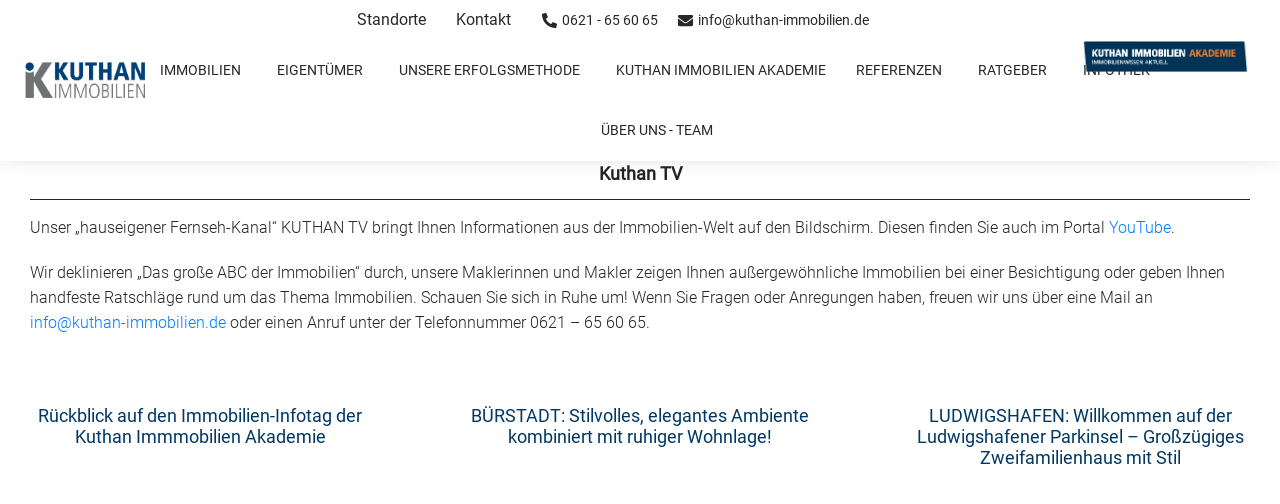

--- FILE ---
content_type: text/html; charset=UTF-8
request_url: https://www.kuthan-immobilien.de/kuthan-tv/
body_size: 41497
content:

<!doctype html>
<html lang="de" prefix="og: https://ogp.me/ns#">
<head>
    <meta charset="UTF-8">
    <meta name="viewport" content="width=device-width, initial-scale=1">
    <link rel="profile" href="https://gmpg.org/xfn/11">
        
            <script data-no-defer="1" data-ezscrex="false" data-cfasync="false" data-pagespeed-no-defer data-cookieconsent="ignore">
                var ctPublicFunctions = {"_ajax_nonce":"c8ef1a5998","_rest_nonce":"7351cc29af","_ajax_url":"\/wp-admin\/admin-ajax.php","_rest_url":"https:\/\/www.kuthan-immobilien.de\/wp-json\/","data__cookies_type":"alternative","data__ajax_type":"rest","data__bot_detector_enabled":"0","data__frontend_data_log_enabled":1,"cookiePrefix":"","wprocket_detected":false,"host_url":"www.kuthan-immobilien.de","text__ee_click_to_select":"Klicke, um die gesamten Daten auszuw\u00e4hlen","text__ee_original_email":"Die vollst\u00e4ndige Adresse lautet","text__ee_got_it":"Verstanden","text__ee_blocked":"Blockiert","text__ee_cannot_connect":"Kann keine Verbindung herstellen","text__ee_cannot_decode":"Kann E-Mail nicht dekodieren. Unbekannter Grund","text__ee_email_decoder":"CleanTalk E-Mail-Decoder","text__ee_wait_for_decoding":"Die Magie ist unterwegs!","text__ee_decoding_process":"Bitte warte einen Moment, w\u00e4hrend wir die Kontaktdaten entschl\u00fcsseln."}
            </script>
        
            <script data-no-defer="1" data-ezscrex="false" data-cfasync="false" data-pagespeed-no-defer data-cookieconsent="ignore">
                var ctPublic = {"_ajax_nonce":"c8ef1a5998","settings__forms__check_internal":"0","settings__forms__check_external":"0","settings__forms__force_protection":0,"settings__forms__search_test":"1","settings__forms__wc_add_to_cart":"0","settings__data__bot_detector_enabled":"0","settings__sfw__anti_crawler":0,"blog_home":"https:\/\/www.kuthan-immobilien.de\/","pixel__setting":"3","pixel__enabled":true,"pixel__url":"https:\/\/moderate8-v4.cleantalk.org\/pixel\/302e09c86c6dcfe2ccf1f2e20c945735.gif?gclid=302e09c86c6dcfe2ccf1f2e20c945735","data__email_check_before_post":"1","data__email_check_exist_post":0,"data__cookies_type":"alternative","data__key_is_ok":true,"data__visible_fields_required":true,"wl_brandname":"Anti-Spam by CleanTalk","wl_brandname_short":"CleanTalk","ct_checkjs_key":"d276fea4575698763cfd020e877a4d2bcb34c19147f8787c854f0d59a4b11e7a","emailEncoderPassKey":"2958ecc1a116015db6a3a689f48af9d8","bot_detector_forms_excluded":"W10=","advancedCacheExists":true,"varnishCacheExists":false,"wc_ajax_add_to_cart":false}
            </script>
        
<!-- Suchmaschinen-Optimierung durch Rank Math PRO - https://rankmath.com/ -->
<title>Kuthan TV | Kuthan Immobilien Kuthan-TV</title>
<meta name="description" content="Auf der Seite Kuthan-TV sind die wichtigsten Filme zu sehen: Immobilien-Besichtigungen, Ratgeber und das Immobilien-ABC. Schauen Sie rein!"/>
<meta name="robots" content="follow, index, max-snippet:-1, max-video-preview:-1, max-image-preview:large"/>
<link rel="canonical" href="https://www.kuthan-immobilien.de/kuthan-tv/" />
<meta property="og:locale" content="de_DE" />
<meta property="og:type" content="article" />
<meta property="og:title" content="Kuthan TV | Kuthan Immobilien Kuthan-TV" />
<meta property="og:description" content="Auf der Seite Kuthan-TV sind die wichtigsten Filme zu sehen: Immobilien-Besichtigungen, Ratgeber und das Immobilien-ABC. Schauen Sie rein!" />
<meta property="og:url" content="https://www.kuthan-immobilien.de/kuthan-tv/" />
<meta property="og:site_name" content="Kuthan Immobilien" />
<meta property="article:publisher" content="https://www.facebook.com/KuthanImmo" />
<meta property="og:updated_time" content="2025-06-30T10:50:15+02:00" />
<meta property="og:image" content="https://www.kuthan-immobilien.de/wp-content/uploads/2022/10/kuthan-immobilien-preview.jpg" />
<meta property="og:image:secure_url" content="https://www.kuthan-immobilien.de/wp-content/uploads/2022/10/kuthan-immobilien-preview.jpg" />
<meta property="og:image:width" content="1242" />
<meta property="og:image:height" content="718" />
<meta property="og:image:alt" content="Kuthan-TV" />
<meta property="og:image:type" content="image/jpeg" />
<meta property="article:published_time" content="2022-09-19T14:25:33+02:00" />
<meta property="article:modified_time" content="2025-06-30T10:50:15+02:00" />
<meta name="twitter:card" content="summary_large_image" />
<meta name="twitter:title" content="Kuthan TV | Kuthan Immobilien Kuthan-TV" />
<meta name="twitter:description" content="Auf der Seite Kuthan-TV sind die wichtigsten Filme zu sehen: Immobilien-Besichtigungen, Ratgeber und das Immobilien-ABC. Schauen Sie rein!" />
<meta name="twitter:image" content="https://www.kuthan-immobilien.de/wp-content/uploads/2022/10/kuthan-immobilien-preview.jpg" />
<meta name="twitter:label1" content="Lesedauer" />
<meta name="twitter:data1" content="Weniger als eine Minute" />
<script type="application/ld+json" class="rank-math-schema-pro">{"@context":"https://schema.org","@graph":[{"@type":"Place","@id":"https://www.kuthan-immobilien.de/#place","geo":{"@type":"GeoCoordinates","latitude":"49.477410","longitude":" 8.445180"},"hasMap":"https://www.google.com/maps/search/?api=1&amp;query=49.477410, 8.445180","address":{"@type":"PostalAddress","streetAddress":"Hohenzollernstra\u00dfe 62","addressLocality":"Ludwigshafen","addressRegion":"Rheinland-Pfalz","postalCode":"67063","addressCountry":"Deutschland"}},{"@type":["RealEstateAgent","Organization"],"@id":"https://www.kuthan-immobilien.de/#organization","name":"Kuthan Immobilien","url":"https://www.kuthan-immobilien.de/","sameAs":["https://www.facebook.com/KuthanImmo"],"email":"info@kuthan-immobilien.de","address":{"@type":"PostalAddress","streetAddress":"Hohenzollernstra\u00dfe 62","addressLocality":"Ludwigshafen","addressRegion":"Rheinland-Pfalz","postalCode":"67063","addressCountry":"Deutschland"},"logo":{"@type":"ImageObject","@id":"https://www.kuthan-immobilien.de/#logo","url":"https://www.kuthan-immobilien.de/wp-content/uploads/2022/02/Kuthan-Logo.png","contentUrl":"https://www.kuthan-immobilien.de/wp-content/uploads/2022/02/Kuthan-Logo.png","caption":"Kuthan Immobilien","inLanguage":"de","width":"2569","height":"775"},"openingHours":["Monday,Tuesday,Wednesday,Thursday,Friday 09.00-17.00"],"location":{"@id":"https://www.kuthan-immobilien.de/#place"},"image":{"@id":"https://www.kuthan-immobilien.de/#logo"},"telephone":"+49-621-656065"},{"@type":"WebSite","@id":"https://www.kuthan-immobilien.de/#website","url":"https://www.kuthan-immobilien.de","name":"Kuthan Immobilien","publisher":{"@id":"https://www.kuthan-immobilien.de/#organization"},"inLanguage":"de"},{"@type":"ImageObject","@id":"https://www.kuthan-immobilien.de/wp-content/uploads/2022/10/kuthan-immobilien-preview.jpg","url":"https://www.kuthan-immobilien.de/wp-content/uploads/2022/10/kuthan-immobilien-preview.jpg","width":"1242","height":"718","inLanguage":"de"},{"@type":"BreadcrumbList","@id":"https://www.kuthan-immobilien.de/kuthan-tv/#breadcrumb","itemListElement":[{"@type":"ListItem","position":"1","item":{"@id":"https://www.kuthan-immobilien.de","name":"Home"}},{"@type":"ListItem","position":"2","item":{"@id":"https://www.kuthan-immobilien.de/kuthan-tv/","name":"Kuthan TV"}}]},{"@type":"WebPage","@id":"https://www.kuthan-immobilien.de/kuthan-tv/#webpage","url":"https://www.kuthan-immobilien.de/kuthan-tv/","name":"Kuthan TV | Kuthan Immobilien Kuthan-TV","datePublished":"2022-09-19T14:25:33+02:00","dateModified":"2025-06-30T10:50:15+02:00","isPartOf":{"@id":"https://www.kuthan-immobilien.de/#website"},"primaryImageOfPage":{"@id":"https://www.kuthan-immobilien.de/wp-content/uploads/2022/10/kuthan-immobilien-preview.jpg"},"inLanguage":"de","breadcrumb":{"@id":"https://www.kuthan-immobilien.de/kuthan-tv/#breadcrumb"}},{"@type":"Person","@id":"https://www.kuthan-immobilien.de/author/albert/","name":"Albert","url":"https://www.kuthan-immobilien.de/author/albert/","image":{"@type":"ImageObject","@id":"https://secure.gravatar.com/avatar/12ad56d153d60b794be2ffaec5b8ccfee3461a70f311fcf00af6f944c8b6e9a9?s=96&amp;d=mm&amp;r=g","url":"https://secure.gravatar.com/avatar/12ad56d153d60b794be2ffaec5b8ccfee3461a70f311fcf00af6f944c8b6e9a9?s=96&amp;d=mm&amp;r=g","caption":"Albert","inLanguage":"de"},"worksFor":{"@id":"https://www.kuthan-immobilien.de/#organization"}},{"@type":"Article","headline":"Kuthan TV | Kuthan Immobilien Kuthan-TV","keywords":"Kuthan-TV","datePublished":"2022-09-19T14:25:33+02:00","dateModified":"2025-06-30T10:50:15+02:00","author":{"@id":"https://www.kuthan-immobilien.de/author/albert/","name":"Albert"},"publisher":{"@id":"https://www.kuthan-immobilien.de/#organization"},"description":"Auf der Seite Kuthan-TV sind die wichtigsten Filme zu sehen: Immobilien-Besichtigungen, Ratgeber und das Immobilien-ABC. Schauen Sie rein!","name":"Kuthan TV | Kuthan Immobilien Kuthan-TV","@id":"https://www.kuthan-immobilien.de/kuthan-tv/#richSnippet","isPartOf":{"@id":"https://www.kuthan-immobilien.de/kuthan-tv/#webpage"},"image":{"@id":"https://www.kuthan-immobilien.de/wp-content/uploads/2022/10/kuthan-immobilien-preview.jpg"},"inLanguage":"de","mainEntityOfPage":{"@id":"https://www.kuthan-immobilien.de/kuthan-tv/#webpage"}}]}</script>
<!-- /Rank Math WordPress SEO Plugin -->

<script type='application/javascript'  id='pys-version-script'>console.log('PixelYourSite Free version 11.1.5.2');</script>
<link rel="alternate" title="oEmbed (JSON)" type="application/json+oembed" href="https://www.kuthan-immobilien.de/wp-json/oembed/1.0/embed?url=https%3A%2F%2Fwww.kuthan-immobilien.de%2Fkuthan-tv%2F" />
<link rel="alternate" title="oEmbed (XML)" type="text/xml+oembed" href="https://www.kuthan-immobilien.de/wp-json/oembed/1.0/embed?url=https%3A%2F%2Fwww.kuthan-immobilien.de%2Fkuthan-tv%2F&#038;format=xml" />
<style id='wp-img-auto-sizes-contain-inline-css' type='text/css'>
img:is([sizes=auto i],[sizes^="auto," i]){contain-intrinsic-size:3000px 1500px}
/*# sourceURL=wp-img-auto-sizes-contain-inline-css */
</style>
<link rel='stylesheet' id='trxrev-admin-mail-tpl-preview-css' href='https://www.kuthan-immobilien.de/wp-content/plugins/trx-real-estate-valuation/assets/css/admin/trxrev.admin.mail.tpl.preview.css?ver=2.4.15' type='text/css' media='all' />
<style id='wp-emoji-styles-inline-css' type='text/css'>

	img.wp-smiley, img.emoji {
		display: inline !important;
		border: none !important;
		box-shadow: none !important;
		height: 1em !important;
		width: 1em !important;
		margin: 0 0.07em !important;
		vertical-align: -0.1em !important;
		background: none !important;
		padding: 0 !important;
	}
/*# sourceURL=wp-emoji-styles-inline-css */
</style>
<link rel='stylesheet' id='wp-block-library-css' href='https://www.kuthan-immobilien.de/wp-includes/css/dist/block-library/style.min.css?ver=6.9' type='text/css' media='all' />
<style id='global-styles-inline-css' type='text/css'>
:root{--wp--preset--aspect-ratio--square: 1;--wp--preset--aspect-ratio--4-3: 4/3;--wp--preset--aspect-ratio--3-4: 3/4;--wp--preset--aspect-ratio--3-2: 3/2;--wp--preset--aspect-ratio--2-3: 2/3;--wp--preset--aspect-ratio--16-9: 16/9;--wp--preset--aspect-ratio--9-16: 9/16;--wp--preset--color--black: #000000;--wp--preset--color--cyan-bluish-gray: #abb8c3;--wp--preset--color--white: #ffffff;--wp--preset--color--pale-pink: #f78da7;--wp--preset--color--vivid-red: #cf2e2e;--wp--preset--color--luminous-vivid-orange: #ff6900;--wp--preset--color--luminous-vivid-amber: #fcb900;--wp--preset--color--light-green-cyan: #7bdcb5;--wp--preset--color--vivid-green-cyan: #00d084;--wp--preset--color--pale-cyan-blue: #8ed1fc;--wp--preset--color--vivid-cyan-blue: #0693e3;--wp--preset--color--vivid-purple: #9b51e0;--wp--preset--gradient--vivid-cyan-blue-to-vivid-purple: linear-gradient(135deg,rgb(6,147,227) 0%,rgb(155,81,224) 100%);--wp--preset--gradient--light-green-cyan-to-vivid-green-cyan: linear-gradient(135deg,rgb(122,220,180) 0%,rgb(0,208,130) 100%);--wp--preset--gradient--luminous-vivid-amber-to-luminous-vivid-orange: linear-gradient(135deg,rgb(252,185,0) 0%,rgb(255,105,0) 100%);--wp--preset--gradient--luminous-vivid-orange-to-vivid-red: linear-gradient(135deg,rgb(255,105,0) 0%,rgb(207,46,46) 100%);--wp--preset--gradient--very-light-gray-to-cyan-bluish-gray: linear-gradient(135deg,rgb(238,238,238) 0%,rgb(169,184,195) 100%);--wp--preset--gradient--cool-to-warm-spectrum: linear-gradient(135deg,rgb(74,234,220) 0%,rgb(151,120,209) 20%,rgb(207,42,186) 40%,rgb(238,44,130) 60%,rgb(251,105,98) 80%,rgb(254,248,76) 100%);--wp--preset--gradient--blush-light-purple: linear-gradient(135deg,rgb(255,206,236) 0%,rgb(152,150,240) 100%);--wp--preset--gradient--blush-bordeaux: linear-gradient(135deg,rgb(254,205,165) 0%,rgb(254,45,45) 50%,rgb(107,0,62) 100%);--wp--preset--gradient--luminous-dusk: linear-gradient(135deg,rgb(255,203,112) 0%,rgb(199,81,192) 50%,rgb(65,88,208) 100%);--wp--preset--gradient--pale-ocean: linear-gradient(135deg,rgb(255,245,203) 0%,rgb(182,227,212) 50%,rgb(51,167,181) 100%);--wp--preset--gradient--electric-grass: linear-gradient(135deg,rgb(202,248,128) 0%,rgb(113,206,126) 100%);--wp--preset--gradient--midnight: linear-gradient(135deg,rgb(2,3,129) 0%,rgb(40,116,252) 100%);--wp--preset--font-size--small: 13px;--wp--preset--font-size--medium: 20px;--wp--preset--font-size--large: 36px;--wp--preset--font-size--x-large: 42px;--wp--preset--spacing--20: 0.44rem;--wp--preset--spacing--30: 0.67rem;--wp--preset--spacing--40: 1rem;--wp--preset--spacing--50: 1.5rem;--wp--preset--spacing--60: 2.25rem;--wp--preset--spacing--70: 3.38rem;--wp--preset--spacing--80: 5.06rem;--wp--preset--shadow--natural: 6px 6px 9px rgba(0, 0, 0, 0.2);--wp--preset--shadow--deep: 12px 12px 50px rgba(0, 0, 0, 0.4);--wp--preset--shadow--sharp: 6px 6px 0px rgba(0, 0, 0, 0.2);--wp--preset--shadow--outlined: 6px 6px 0px -3px rgb(255, 255, 255), 6px 6px rgb(0, 0, 0);--wp--preset--shadow--crisp: 6px 6px 0px rgb(0, 0, 0);}:where(.is-layout-flex){gap: 0.5em;}:where(.is-layout-grid){gap: 0.5em;}body .is-layout-flex{display: flex;}.is-layout-flex{flex-wrap: wrap;align-items: center;}.is-layout-flex > :is(*, div){margin: 0;}body .is-layout-grid{display: grid;}.is-layout-grid > :is(*, div){margin: 0;}:where(.wp-block-columns.is-layout-flex){gap: 2em;}:where(.wp-block-columns.is-layout-grid){gap: 2em;}:where(.wp-block-post-template.is-layout-flex){gap: 1.25em;}:where(.wp-block-post-template.is-layout-grid){gap: 1.25em;}.has-black-color{color: var(--wp--preset--color--black) !important;}.has-cyan-bluish-gray-color{color: var(--wp--preset--color--cyan-bluish-gray) !important;}.has-white-color{color: var(--wp--preset--color--white) !important;}.has-pale-pink-color{color: var(--wp--preset--color--pale-pink) !important;}.has-vivid-red-color{color: var(--wp--preset--color--vivid-red) !important;}.has-luminous-vivid-orange-color{color: var(--wp--preset--color--luminous-vivid-orange) !important;}.has-luminous-vivid-amber-color{color: var(--wp--preset--color--luminous-vivid-amber) !important;}.has-light-green-cyan-color{color: var(--wp--preset--color--light-green-cyan) !important;}.has-vivid-green-cyan-color{color: var(--wp--preset--color--vivid-green-cyan) !important;}.has-pale-cyan-blue-color{color: var(--wp--preset--color--pale-cyan-blue) !important;}.has-vivid-cyan-blue-color{color: var(--wp--preset--color--vivid-cyan-blue) !important;}.has-vivid-purple-color{color: var(--wp--preset--color--vivid-purple) !important;}.has-black-background-color{background-color: var(--wp--preset--color--black) !important;}.has-cyan-bluish-gray-background-color{background-color: var(--wp--preset--color--cyan-bluish-gray) !important;}.has-white-background-color{background-color: var(--wp--preset--color--white) !important;}.has-pale-pink-background-color{background-color: var(--wp--preset--color--pale-pink) !important;}.has-vivid-red-background-color{background-color: var(--wp--preset--color--vivid-red) !important;}.has-luminous-vivid-orange-background-color{background-color: var(--wp--preset--color--luminous-vivid-orange) !important;}.has-luminous-vivid-amber-background-color{background-color: var(--wp--preset--color--luminous-vivid-amber) !important;}.has-light-green-cyan-background-color{background-color: var(--wp--preset--color--light-green-cyan) !important;}.has-vivid-green-cyan-background-color{background-color: var(--wp--preset--color--vivid-green-cyan) !important;}.has-pale-cyan-blue-background-color{background-color: var(--wp--preset--color--pale-cyan-blue) !important;}.has-vivid-cyan-blue-background-color{background-color: var(--wp--preset--color--vivid-cyan-blue) !important;}.has-vivid-purple-background-color{background-color: var(--wp--preset--color--vivid-purple) !important;}.has-black-border-color{border-color: var(--wp--preset--color--black) !important;}.has-cyan-bluish-gray-border-color{border-color: var(--wp--preset--color--cyan-bluish-gray) !important;}.has-white-border-color{border-color: var(--wp--preset--color--white) !important;}.has-pale-pink-border-color{border-color: var(--wp--preset--color--pale-pink) !important;}.has-vivid-red-border-color{border-color: var(--wp--preset--color--vivid-red) !important;}.has-luminous-vivid-orange-border-color{border-color: var(--wp--preset--color--luminous-vivid-orange) !important;}.has-luminous-vivid-amber-border-color{border-color: var(--wp--preset--color--luminous-vivid-amber) !important;}.has-light-green-cyan-border-color{border-color: var(--wp--preset--color--light-green-cyan) !important;}.has-vivid-green-cyan-border-color{border-color: var(--wp--preset--color--vivid-green-cyan) !important;}.has-pale-cyan-blue-border-color{border-color: var(--wp--preset--color--pale-cyan-blue) !important;}.has-vivid-cyan-blue-border-color{border-color: var(--wp--preset--color--vivid-cyan-blue) !important;}.has-vivid-purple-border-color{border-color: var(--wp--preset--color--vivid-purple) !important;}.has-vivid-cyan-blue-to-vivid-purple-gradient-background{background: var(--wp--preset--gradient--vivid-cyan-blue-to-vivid-purple) !important;}.has-light-green-cyan-to-vivid-green-cyan-gradient-background{background: var(--wp--preset--gradient--light-green-cyan-to-vivid-green-cyan) !important;}.has-luminous-vivid-amber-to-luminous-vivid-orange-gradient-background{background: var(--wp--preset--gradient--luminous-vivid-amber-to-luminous-vivid-orange) !important;}.has-luminous-vivid-orange-to-vivid-red-gradient-background{background: var(--wp--preset--gradient--luminous-vivid-orange-to-vivid-red) !important;}.has-very-light-gray-to-cyan-bluish-gray-gradient-background{background: var(--wp--preset--gradient--very-light-gray-to-cyan-bluish-gray) !important;}.has-cool-to-warm-spectrum-gradient-background{background: var(--wp--preset--gradient--cool-to-warm-spectrum) !important;}.has-blush-light-purple-gradient-background{background: var(--wp--preset--gradient--blush-light-purple) !important;}.has-blush-bordeaux-gradient-background{background: var(--wp--preset--gradient--blush-bordeaux) !important;}.has-luminous-dusk-gradient-background{background: var(--wp--preset--gradient--luminous-dusk) !important;}.has-pale-ocean-gradient-background{background: var(--wp--preset--gradient--pale-ocean) !important;}.has-electric-grass-gradient-background{background: var(--wp--preset--gradient--electric-grass) !important;}.has-midnight-gradient-background{background: var(--wp--preset--gradient--midnight) !important;}.has-small-font-size{font-size: var(--wp--preset--font-size--small) !important;}.has-medium-font-size{font-size: var(--wp--preset--font-size--medium) !important;}.has-large-font-size{font-size: var(--wp--preset--font-size--large) !important;}.has-x-large-font-size{font-size: var(--wp--preset--font-size--x-large) !important;}
/*# sourceURL=global-styles-inline-css */
</style>

<style id='classic-theme-styles-inline-css' type='text/css'>
/*! This file is auto-generated */
.wp-block-button__link{color:#fff;background-color:#32373c;border-radius:9999px;box-shadow:none;text-decoration:none;padding:calc(.667em + 2px) calc(1.333em + 2px);font-size:1.125em}.wp-block-file__button{background:#32373c;color:#fff;text-decoration:none}
/*# sourceURL=/wp-includes/css/classic-themes.min.css */
</style>
<link rel='stylesheet' id='cleantalk-public-css-css' href='https://www.kuthan-immobilien.de/wp-content/plugins/cleantalk-spam-protect/css/cleantalk-public.min.css?ver=6.71_1769135204' type='text/css' media='all' />
<link rel='stylesheet' id='cleantalk-email-decoder-css-css' href='https://www.kuthan-immobilien.de/wp-content/plugins/cleantalk-spam-protect/css/cleantalk-email-decoder.min.css?ver=6.71_1769135204' type='text/css' media='all' />
<link rel='stylesheet' id='contact-form-7-css' href='https://www.kuthan-immobilien.de/wp-content/plugins/contact-form-7/includes/css/styles.css?ver=6.1.4' type='text/css' media='all' />
<link rel='stylesheet' id='dimage-style-css' href='https://www.kuthan-immobilien.de/wp-content/plugins/dimage-360/css/dimage-style.css?ver=6.9' type='text/css' media='all' />
<link rel='stylesheet' id='style-css' href='https://www.kuthan-immobilien.de/wp-content/plugins/tab-anwendung/assets/css/style.css?ver=6.9' type='text/css' media='all' />
<link rel='stylesheet' id='megamenu-css' href='https://www.kuthan-immobilien.de/wp-content/uploads/maxmegamenu/style.css?ver=7d5734' type='text/css' media='all' />
<link rel='stylesheet' id='dashicons-css' href='https://www.kuthan-immobilien.de/wp-includes/css/dashicons.min.css?ver=6.9' type='text/css' media='all' />
<link rel='stylesheet' id='parent-style-css' href='https://www.kuthan-immobilien.de/wp-content/themes/wordliner-pace-twentyone/style.css?ver=1726652113' type='text/css' media='all' />
<link rel='stylesheet' id='main-styles-css' href='https://www.kuthan-immobilien.de/wp-content/themes/wordliner-pace-twentyone-child/style.css?ver=2.0.26' type='text/css' media='all' />
<link rel='stylesheet' id='easydropdown-css-css' href='https://www.kuthan-immobilien.de/wp-content/themes/wordliner-pace-twentyone/css/beanstalk.css?ver=6.9' type='text/css' media='all' />
<link rel='stylesheet' id='slick-css-css' href='https://www.kuthan-immobilien.de/wp-content/themes/wordliner-pace-twentyone/css/slick.css?ver=6.9' type='text/css' media='all' />
<link rel='stylesheet' id='modal-video-css-css' href='https://www.kuthan-immobilien.de/wp-content/themes/wordliner-pace-twentyone/css/modal-video.min.css?ver=6.9' type='text/css' media='all' />
<link rel='stylesheet' id='fancybox-css-css' href='https://www.kuthan-immobilien.de/wp-content/themes/wordliner-pace-twentyone/css/jquery.fancybox.min.css?ver=6.9' type='text/css' media='all' />
<link rel='stylesheet' id='juxtapose-css-css' href='https://www.kuthan-immobilien.de/wp-content/themes/wordliner-pace-twentyone/css/juxtapose.min.css?ver=6.9' type='text/css' media='all' />
<link rel='stylesheet' id='borlabs-cookie-css' href='https://www.kuthan-immobilien.de/wp-content/cache/borlabs-cookie/borlabs-cookie_1_de.css?ver=2.3.6-19' type='text/css' media='all' />
<script type="text/javascript" src="https://www.kuthan-immobilien.de/wp-content/plugins/cleantalk-spam-protect/js/apbct-public-bundle_gathering.min.js?ver=6.71_1769135204" id="apbct-public-bundle_gathering.min-js-js"></script>
<script type="text/javascript" id="jquery-core-js-extra">
/* <![CDATA[ */
var pysFacebookRest = {"restApiUrl":"https://www.kuthan-immobilien.de/wp-json/pys-facebook/v1/event","debug":""};
//# sourceURL=jquery-core-js-extra
/* ]]> */
</script>
<script type="text/javascript" src="https://www.kuthan-immobilien.de/wp-includes/js/jquery/jquery.min.js?ver=3.7.1" id="jquery-core-js"></script>
<script type="text/javascript" src="https://www.kuthan-immobilien.de/wp-includes/js/jquery/jquery-migrate.min.js?ver=3.4.1" id="jquery-migrate-js"></script>
<script type="text/javascript" src="https://www.kuthan-immobilien.de/wp-content/plugins/dimage-360/js/photo-sphere-viewer.min.js?ver=1" id="photo-sphere-js1-js"></script>
<script type="text/javascript" src="https://www.kuthan-immobilien.de/wp-content/plugins/dimage-360/js/three.min.js?ver=1" id="three-min-js"></script>
<script type="text/javascript" id="3d-flip-book-client-locale-loader-js-extra">
/* <![CDATA[ */
var FB3D_CLIENT_LOCALE = {"ajaxurl":"https://www.kuthan-immobilien.de/wp-admin/admin-ajax.php","dictionary":{"Table of contents":"Table of contents","Close":"Close","Bookmarks":"Bookmarks","Thumbnails":"Thumbnails","Search":"Search","Share":"Share","Facebook":"Facebook","Twitter":"Twitter","Email":"Email","Play":"Play","Previous page":"Previous page","Next page":"Next page","Zoom in":"Zoom in","Zoom out":"Zoom out","Fit view":"Fit view","Auto play":"Auto play","Full screen":"Full screen","More":"More","Smart pan":"Smart pan","Single page":"Single page","Sounds":"Sounds","Stats":"Stats","Print":"Print","Download":"Download","Goto first page":"Goto first page","Goto last page":"Goto last page"},"images":"https://www.kuthan-immobilien.de/wp-content/plugins/interactive-3d-flipbook-powered-physics-engine/assets/images/","jsData":{"urls":[],"posts":{"ids_mis":[],"ids":[]},"pages":[],"firstPages":[],"bookCtrlProps":[],"bookTemplates":[]},"key":"3d-flip-book","pdfJS":{"pdfJsLib":"https://www.kuthan-immobilien.de/wp-content/plugins/interactive-3d-flipbook-powered-physics-engine/assets/js/pdf.min.js?ver=4.3.136","pdfJsWorker":"https://www.kuthan-immobilien.de/wp-content/plugins/interactive-3d-flipbook-powered-physics-engine/assets/js/pdf.worker.js?ver=4.3.136","stablePdfJsLib":"https://www.kuthan-immobilien.de/wp-content/plugins/interactive-3d-flipbook-powered-physics-engine/assets/js/stable/pdf.min.js?ver=2.5.207","stablePdfJsWorker":"https://www.kuthan-immobilien.de/wp-content/plugins/interactive-3d-flipbook-powered-physics-engine/assets/js/stable/pdf.worker.js?ver=2.5.207","pdfJsCMapUrl":"https://www.kuthan-immobilien.de/wp-content/plugins/interactive-3d-flipbook-powered-physics-engine/assets/cmaps/"},"cacheurl":"https://www.kuthan-immobilien.de/wp-content/uploads/3d-flip-book/cache/","pluginsurl":"https://www.kuthan-immobilien.de/wp-content/plugins/","pluginurl":"https://www.kuthan-immobilien.de/wp-content/plugins/interactive-3d-flipbook-powered-physics-engine/","thumbnailSize":{"width":"150","height":"150"},"version":"1.16.17"};
//# sourceURL=3d-flip-book-client-locale-loader-js-extra
/* ]]> */
</script>
<script type="text/javascript" src="https://www.kuthan-immobilien.de/wp-content/plugins/interactive-3d-flipbook-powered-physics-engine/assets/js/client-locale-loader.js?ver=1.16.17" id="3d-flip-book-client-locale-loader-js" async="async" data-wp-strategy="async"></script>
<script type="text/javascript" id="main-scripts-js-extra">
/* <![CDATA[ */
var ajax_var = {"url":"https://www.kuthan-immobilien.de/wp-admin/admin-ajax.php","nonce":"9b38c6e5d4"};
//# sourceURL=main-scripts-js-extra
/* ]]> */
</script>
<script src="https://www.kuthan-immobilien.de/wp-content/themes/wordliner-pace-twentyone/js/app.min.js?ver=2.0.26" defer="defer" type="text/javascript"></script>
<script src="https://www.kuthan-immobilien.de/wp-content/themes/wordliner-pace-twentyone/js/easydropdown.js?ver=6.9" defer="defer" type="text/javascript"></script>
<script src="https://www.kuthan-immobilien.de/wp-content/themes/wordliner-pace-twentyone/js/slick.min.js?ver=6.9" defer="defer" type="text/javascript"></script>
<script src="https://www.kuthan-immobilien.de/wp-content/themes/wordliner-pace-twentyone/js/jquery.fancybox.min.js?ver=6.9" defer="defer" type="text/javascript"></script>
<script src="https://www.kuthan-immobilien.de/wp-content/themes/wordliner-pace-twentyone/js/juxtapose.min.js?ver=6.9" defer="defer" type="text/javascript"></script>
<script type="text/javascript" id="borlabs-cookie-prioritize-js-extra">
/* <![CDATA[ */
var borlabsCookiePrioritized = {"domain":"www.kuthan-immobilien.de","path":"/","version":"1","bots":"1","optInJS":{"statistics":{"google-analytics":"[base64]"}}};
//# sourceURL=borlabs-cookie-prioritize-js-extra
/* ]]> */
</script>
<script type="text/javascript" src="https://www.kuthan-immobilien.de/wp-content/plugins/borlabs-cookie/assets/javascript/borlabs-cookie-prioritize.min.js?ver=2.3.6" id="borlabs-cookie-prioritize-js"></script>
<script type="text/javascript" src="https://www.kuthan-immobilien.de/wp-content/plugins/pixelyoursite/dist/scripts/jquery.bind-first-0.2.3.min.js?ver=0.2.3" id="jquery-bind-first-js"></script>
<script type="text/javascript" src="https://www.kuthan-immobilien.de/wp-content/plugins/pixelyoursite/dist/scripts/js.cookie-2.1.3.min.js?ver=2.1.3" id="js-cookie-pys-js"></script>
<script type="text/javascript" src="https://www.kuthan-immobilien.de/wp-content/plugins/pixelyoursite/dist/scripts/tld.min.js?ver=2.3.1" id="js-tld-js"></script>
<script type="text/javascript" id="pys-js-extra">
/* <![CDATA[ */
var pysOptions = {"staticEvents":{"facebook":{"init_event":[{"delay":0,"type":"static","ajaxFire":false,"name":"PageView","pixelIds":["454749549048719"],"eventID":"cedb010a-b90b-41e1-9f5b-c05d1f2ef0b8","params":{"page_title":"Kuthan TV","post_type":"page","post_id":25971,"plugin":"PixelYourSite","user_role":"guest","event_url":"www.kuthan-immobilien.de/kuthan-tv/"},"e_id":"init_event","ids":[],"hasTimeWindow":false,"timeWindow":0,"woo_order":"","edd_order":""}]}},"dynamicEvents":[],"triggerEvents":[],"triggerEventTypes":[],"facebook":{"pixelIds":["454749549048719"],"advancedMatching":[],"advancedMatchingEnabled":true,"removeMetadata":false,"wooVariableAsSimple":false,"serverApiEnabled":true,"wooCRSendFromServer":false,"send_external_id":null,"enabled_medical":false,"do_not_track_medical_param":["event_url","post_title","page_title","landing_page","content_name","categories","category_name","tags"],"meta_ldu":false},"debug":"","siteUrl":"https://www.kuthan-immobilien.de","ajaxUrl":"https://www.kuthan-immobilien.de/wp-admin/admin-ajax.php","ajax_event":"3c69cf5302","enable_remove_download_url_param":"1","cookie_duration":"7","last_visit_duration":"60","enable_success_send_form":"","ajaxForServerEvent":"1","ajaxForServerStaticEvent":"1","useSendBeacon":"1","send_external_id":"1","external_id_expire":"180","track_cookie_for_subdomains":"1","google_consent_mode":"1","gdpr":{"ajax_enabled":false,"all_disabled_by_api":false,"facebook_disabled_by_api":false,"analytics_disabled_by_api":false,"google_ads_disabled_by_api":false,"pinterest_disabled_by_api":false,"bing_disabled_by_api":false,"reddit_disabled_by_api":false,"externalID_disabled_by_api":false,"facebook_prior_consent_enabled":true,"analytics_prior_consent_enabled":true,"google_ads_prior_consent_enabled":null,"pinterest_prior_consent_enabled":true,"bing_prior_consent_enabled":true,"cookiebot_integration_enabled":false,"cookiebot_facebook_consent_category":"marketing","cookiebot_analytics_consent_category":"statistics","cookiebot_tiktok_consent_category":"marketing","cookiebot_google_ads_consent_category":"marketing","cookiebot_pinterest_consent_category":"marketing","cookiebot_bing_consent_category":"marketing","consent_magic_integration_enabled":false,"real_cookie_banner_integration_enabled":false,"cookie_notice_integration_enabled":false,"cookie_law_info_integration_enabled":false,"analytics_storage":{"enabled":true,"value":"granted","filter":false},"ad_storage":{"enabled":true,"value":"granted","filter":false},"ad_user_data":{"enabled":true,"value":"granted","filter":false},"ad_personalization":{"enabled":true,"value":"granted","filter":false}},"cookie":{"disabled_all_cookie":true,"disabled_start_session_cookie":false,"disabled_advanced_form_data_cookie":false,"disabled_landing_page_cookie":false,"disabled_first_visit_cookie":false,"disabled_trafficsource_cookie":false,"disabled_utmTerms_cookie":false,"disabled_utmId_cookie":false},"tracking_analytics":{"TrafficSource":"direct","TrafficLanding":"undefined","TrafficUtms":[],"TrafficUtmsId":[]},"GATags":{"ga_datalayer_type":"default","ga_datalayer_name":"dataLayerPYS"},"woo":{"enabled":false},"edd":{"enabled":false},"cache_bypass":"1769288783"};
//# sourceURL=pys-js-extra
/* ]]> */
</script>
<script type="text/javascript" src="https://www.kuthan-immobilien.de/wp-content/plugins/pixelyoursite/dist/scripts/public.js?ver=11.1.5.2" id="pys-js"></script>
<link rel="https://api.w.org/" href="https://www.kuthan-immobilien.de/wp-json/" /><link rel="alternate" title="JSON" type="application/json" href="https://www.kuthan-immobilien.de/wp-json/wp/v2/pages/25971" /><link rel="EditURI" type="application/rsd+xml" title="RSD" href="https://www.kuthan-immobilien.de/xmlrpc.php?rsd" />
<meta name="generator" content="WordPress 6.9" />
<link rel='shortlink' href='https://www.kuthan-immobilien.de/?p=25971' />
<meta name="facebook-domain-verification" content="74cjxmncknv9s9enwskcppe25s62al" /><style>@font-face {
            font-family: 'Roboto';
            font-weight: 300;
            src:	
            url('https://www.kuthan-immobilien.de/wp-content/themes/wordliner-pace-twentyone/custom-fonts/font-Roboto-300.woff') format('woff')
            
}
@font-face {
            font-family: 'Roboto';
            font-weight: 400;
            src:	
            url('https://www.kuthan-immobilien.de/wp-content/themes/wordliner-pace-twentyone/custom-fonts/font-Roboto-400.woff') format('woff')
            
}
</style>    <style type="text/css">

        /* general interface */
        :root {
            --pace-primary-color: #003863;
        }

        
        .main-theme-color, .main-theme-color p {
            color: #003863 !important;
        }

        .main-theme-color-hover:hover {
            color: #003863 !important;
        }

        .main-theme-color-link a {
            color: #003863 !important;

        }

        .main-theme-color-pseudo::after, .main-theme-color-pseudo::before {
            color: #003863;
        }

        .main-theme-color-background {
            background-color: #003863;
        }

        .theme-color-border {
            border-color: #003863 !important;
        }

        .theme-hover-border:hover {
            border-color: #003863 !important;
        }

        blockquote {
            border-color: #003863;
        }

        .gray-theme-color-background {
            background-color: #f5f5f5        }

        
        .theme-semitransparent-section {
            background-color: rgba(0,56,99,0.7);
        }


        /* styling of slider elements */

        .color-slider-arrows {
            color: #003863;
        }

        .theme-color-dots li {
            opacity: 0.7;
            background-color: #003863;

        }

        .theme-color-dots .slick-active {
            background-color: #003863;
            opacity: 1;
        }


        /* body font */
        
        p, li, .body-text-standard {

            line-height: 25px;
            font-family: 'Roboto', sans-serif;
            font-weight: 300;
            font-size: 16px;
            color: #282828;
        }

        p, .body-text-standard {
            margin-bottom: 20px;
        }

        .body-text-font {
            font-family: 'Roboto', sans-serif;
        }

        .body-color-standard {
            color: #282828;
        }

        .body-color-standard-f {
            color: #282828 !important;
        }

        .body-color-standard--no-hover:hover {
            color: #282828 !important;
        }

        @media (max-width: 768px) {
            p, .body-text-standard {
                font-size: 18px;
                line-height: 26px;
            }
        }

        p a, .body-text-standard a {
            /* font-weight: 600;
            color: #0A51A1; */
        }

        .text-alternate, .text-alternate p, .body-text-alternate {
            color: #fff;
        }

        .line-height-theme {
            line-height: 25px;
        }

        /* wp search form */


        .widget_search {
            font-family: 'Roboto', sans-serif;
        }


        /* h2 styling */

        
        .h2-styled {
            color: #003863;
            font-family: "Roboto", Sans-serif;
            font-size: 30px;
            font-weight: 400;
            text-transform: initial;
            padding: 0;
            margin: 0;
            margin-bottom: 10px;
            line-height: 1.20;
                 }

        @media (max-width: 768px) {
            .h2-styled {
                font-size: 24px;
                margin-bottom: 10px;

            }
        }

        .h2-alternate, .h2-styled--alternate {
            color: #ffffff;
        }


        /* helper class with h2 font */

        .h2-font, .h2-font p, .h2-font li {
            font-family: "Roboto", Sans-serif;
        }

        .h2-weight, .heading-weight {
            font-weight: 400;
        }

        .h2-color, .h2-color p {
            color: #003863;
        }


        /* h3 */

        
        .h3-styled {
            color: #003863;
            font-family: "Roboto", Sans-serif;
            font-size: 21px;
            font-weight: 300;
            text-transform: initial;
            padding: 0;
            margin: 0;
            margin-bottom: 15px;
            line-height: 1.25;
                 }

        @media (max-width: 768px) {
            .h3-styled {
                font-size: 20px;
                margin-bottom: 10px;

            }
        }

        .h3-alternate, .h3-styled--alternate {
            color: #ffffff;
        }


        /* h4 */

        
        .h4-styled {
            color: #003863;
            font-family: "Roboto", Sans-serif;
            font-size: 18px;
            font-weight: 500;
            text-transform: initial;
            padding: 0;
            margin: 0;
            margin-bottom: 0px;
            line-height: 1.15;
                 }

        @media (max-width: 768px) {
            .h4-styled {
                font-size: 18px;
                margin-bottom: 0px;

            }
        }

        .h4-alternate, .h4-styled--alternate {
            color: #ffffff;
        }


        /* helper class with h3 font */

        .h3-font, .h3-font p {
            font-family: "Roboto", Sans-serif;
        }

        .h3-weight, .heading-weight {
            font-weight: 300;
        }

        .h3-color, .h3-color p {
            color: #003863;
        }

        /* Button styling */


        /* Button Style 1 */
        
        .button-style-1, .ivd-newsletter .cr_button {
            display: inline-block;
            text-decoration: none;
            transition: 0.3s;
            transition-property: background-color, border-color;

            color: #ffffff;
            font-family: "Roboto", Sans-serif !important;
            font-size: 15px;
            font-weight: 300 !important;
            text-transform: initial;
            padding: 5px 29px;
            border-radius: 5px;
            border-style: solid !important;
            border-width: 2px;
            border-color: #003863;
            background-color: #003863;
        }

        .button-style-1:hover, .ivd-newsletter .cr_button:hover {
            text-decoration: none;

            color: #003863;
            background-color: #ffffff;
            border-color: #003863;
        }

        @media (max-width: 768px) {
            .button-style-1, .ivd-newsletter .cr_button {
                font-size: 14px;
                padding: 7px 26px;
                min-width: 1px;
            }
        }


        /* Button Style 2 */
        
        .button-style-2, .ivd-form-section .cr_button {
            display: inline-block;
            text-decoration: none;
            transition: 0.3s;
            transition-property: background-color, border-color;

            color: #ffffff;
            font-family: "Roboto", Sans-serif !important;
            font-size: 15px;
            font-weight: 300 !important;
            text-transform: initial;
            padding: 5px 29px;
            border-radius: 5px;
            border-style: solid !important;
            border-width: 2px;
            border-color: #003863;
            background-color: #003863;
        }

        .button-style-2:hover, .ivd-form-section .cr_button:hover {
            text-decoration: none;

            color: #003863;
            background-color: #ffffff;
            border-color: #003863;
        }

        @media (max-width: 768px) {
            .button-style-2, .ivd-form-section .cr_button {
                font-size: 15px;
                padding: 7px 26px;
                min-width: 1px;
            }
        }


        /* Button Style 3 */
        
        .button-style-3 {
            display: inline-block;
            text-decoration: none;
            transition: 0.3s;
            transition-property: background-color, border-color;

            color: #003863;
            font-family: "Roboto", Sans-serif !important;
            font-size: 15px;
            font-weight: 300 !important;
            text-transform: initial;
            padding: 5px 29px;
            border-radius: 5px;
            border-style: solid !important;
            border-width: 1px;
            border-color: #003863;
            background-color: #ffffff;


        }

        .button-style-3:hover {
            text-decoration: none;

            color: #ffffff;
            background-color: #003863;
            border-color: #ffffff;
        }

        @media (max-width: 768px) {
            .button-style-3 {
                font-size: 20px;
                padding: 5px 20px;
                min-width: 1px;
            }
        }


        /* Button Style 4 */
        
        .button-style-4 {
            display: inline-block;
            text-decoration: none;
            transition: 0.3s;
            transition-property: background-color, border-color;

            color: #ffffff;
            font-family: "Roboto", Sans-serif !important;
            font-size: 15px;
            font-weight: 300 !important;
            text-transform: initial;
            padding: 5px 29px;
            border-radius: 5px;
            border-style: solid !important;
            border-width: 2px;
            border-color: #003863;
            background-color: #003863;

        }

        .button-style-4:hover {
            text-decoration: none;

            color: #003863;
            background-color: transparent;
            border-color: #003863;
        }

        @media (max-width: 768px) {
            .button-style-4 {
                font-size: 14px;
                padding: 7px 26px;
                min-width: 1px;
            }
        }


        /* header */


        /* conditional to change the color of top bar menu items on mobile only */
        @media (max-width: 1100px) {
            .site-header__top-menu-info--in-main-container .site-header__top-menu-info-item a {
                color: #003863 !important;
            }
        }
        
        .mega-block-title, .pace-megamenu-title, .widget-title {
            font-family: 'Roboto', sans-serif !important;
            border-bottom: 1px solid #003863 !important;
        }

        header .mega-sub-menu .mega-menu-item .menu li a {
            font-family: 'Roboto', sans-serif !important;
        }

        header .mega-sub-menu .mega-menu-item .menu li {
            /* for nowo */
            /* color:   ; */
            color: inherit;
            transition: 0.3s;
        }

        header .mega-sub-menu .mega-menu-item .menu li:hover {
            /* color:   ; */
        }


        .mobile-menu-colors .site-header__menu-trigger-mobile {
            color: #003863        }

        .mobile-menu-colors .mobile-nav > li {
            color: #003863        }

        .mobile-menu-colors .mobile-nav > li.active-mobile-nav-element {
            color: #003863        }

        .mobile-menu-colors .mobile-nav > li:hover {
            color: #003863        }

        .mobile-menu-colors .mobile-nav-subnav > li {
            color: #003863        }

        .mobile-menu-colors .mobile-nav-subnav > li:hover {
            color: #003863        }

        /*
        .standard-header-bottom-line {
            border-color:

        #003863

                }
                */
        .standard-expandable-arrow-color-color::after {
            border-top-color: #003863 !important;
        }


                .site-header {
            font-family: "Roboto", sans-serif;
            font-weight: 400;
        }

        /* outsourced */

        .timeLine01 .card ul li::before {
            background-color: #003863;
        }


        /* todo: see if was needed */
        /* .trxrev-wrapper input[type="checkbox"]:checked::before {
          color:

        
                ; !important;
                } */

        /* juxtapose font */
        .jx-label {
            font-family: 'Roboto', sans-serif;
        }


        /* custom boxed width */
                

        /* checkliste styles */

        .standard-checkliste__tab-button {
            width: 250px;
            text-transform: initial;
            padding: 5px 29px;
            background-color: #f5f5f5;
            font-family: "Roboto", Sans-serif !important;
            font-size: 15px;
            font-weight: 300 !important;
            text-transform: initial;

            border-radius: 5px;
            border-style: solid !important;
            border-width: 2px;
            border-color: #f5f5f5;
            color: #003863;
            transition: 0.3s;

            margin-right: 18px;


        }

        @media (max-width: 992px) {
            .standard-checkliste__tab-button {
                width: 212px;
                padding: 5px 13px;
                font-size: 14px;
            }
        }

        @media (max-width: 768px) {
            .standard-checkliste__tab-button {
                display: block;
                width: 250px;
                padding: 5px 29px;
                font-size: 15px;
                margin: 0 auto 10px auto;
            }
        }

        .standard-checkliste__tab-button:hover {
            background-color: #fff;
            border-color: #003863;
            cursor: pointer;
        }

        .standard-checkliste__tab-button--active {
            background-color: #fff;
            border-color: #003863;
        }


    </style>

    <style type="text/css">.recentcomments a{display:inline !important;padding:0 !important;margin:0 !important;}</style><script>
if('0' === '1') {
    window.dataLayer = window.dataLayer || [];
    function gtag(){dataLayer.push(arguments);}
    gtag('consent', 'default', {
       'ad_storage': 'denied',
       'analytics_storage': 'denied'
    });
    gtag("js", new Date());

    gtag("config", "G-1RTP7FL6ES", { "anonymize_ip": true });

    (function (w, d, s, i) {
    var f = d.getElementsByTagName(s)[0],
        j = d.createElement(s);
    j.async = true;
    j.src =
        "https://www.googletagmanager.com/gtag/js?id=" + i;
    f.parentNode.insertBefore(j, f);
    })(window, document, "script", "G-1RTP7FL6ES");
}
</script><link rel="icon" href="https://www.kuthan-immobilien.de/wp-content/uploads/2022/02/cropped-Screenshot_2022-02-22_at_12.09.46-removebg-preview-150x150.png" sizes="32x32" />
<link rel="icon" href="https://www.kuthan-immobilien.de/wp-content/uploads/2022/02/cropped-Screenshot_2022-02-22_at_12.09.46-removebg-preview-300x300.png" sizes="192x192" />
<link rel="apple-touch-icon" href="https://www.kuthan-immobilien.de/wp-content/uploads/2022/02/cropped-Screenshot_2022-02-22_at_12.09.46-removebg-preview-300x300.png" />
<meta name="msapplication-TileImage" content="https://www.kuthan-immobilien.de/wp-content/uploads/2022/02/cropped-Screenshot_2022-02-22_at_12.09.46-removebg-preview-300x300.png" />
		<style type="text/css" id="wp-custom-css">
			.wlac-main h2 {
  text-transform: none !important;
}

.standard-standorte-grid__item.standard-standorte-grid__item--n-irregular-7 {
    display: none;
}

.standard-standorte-grid__item.standard-standorte-grid__item--n-irregular-8 {
    display: none;
}

.wpcf7 form.sent .wpcf7-response-output {
    color: white;
}
		</style>
		<style type="text/css">/** Mega Menu CSS: fs **/</style>
</head>

<body class="wp-singular page-template page-template-general-template page-template-general-template-php page page-id-25971 wp-theme-wordliner-pace-twentyone wp-child-theme-wordliner-pace-twentyone-child trxrg trxrev mega-menu-standard-top-bar mega-menu-menu-1">

<div id="page" class="site">
        <a class="skip-link screen-reader-text" href="#content">Skip to content</a>

        
        <header id="masthead" class="site-header standard-header-bottom-line">
            <div class="site-header__main site-header__main--top-bar-inside mobile-menu-colors">
                <div class="container">
                    <div class="site-header__logo-container">
                        <a href="https://www.kuthan-immobilien.de">
                                                        <img src="https://www.kuthan-immobilien.de/wp-content/uploads/2022/02/Kuthan-Logo.png" alt="" loading="lazy">
                        </a>
                    </div>
                    <div class="site-header__menu-container-desktop">

                        <div class="site-header__bottom-menu-container site-header__bottom-menu-container--with-top-bar">
                            <div class="site-header__bottom-menu-container-top-bar">
                                <div class="site-header__top-bar-menu-container">
                                    <div id="mega-menu-wrap-standard-top-bar" class="mega-menu-wrap"><div class="mega-menu-toggle"><div class="mega-toggle-blocks-left"></div><div class="mega-toggle-blocks-center"></div><div class="mega-toggle-blocks-right"><div class='mega-toggle-block mega-menu-toggle-block mega-toggle-block-1' id='mega-toggle-block-1' tabindex='0'><button class='mega-toggle-standard mega-toggle-label' aria-expanded='false'><span class='mega-toggle-label-closed'>MENU</span><span class='mega-toggle-label-open'>MENU</span></button></div></div></div><ul id="mega-menu-standard-top-bar" class="mega-menu max-mega-menu mega-menu-horizontal mega-no-js" data-event="hover_intent" data-effect="fade_up" data-effect-speed="200" data-effect-mobile="disabled" data-effect-speed-mobile="0" data-mobile-force-width="false" data-second-click="go" data-document-click="collapse" data-vertical-behaviour="standard" data-breakpoint="600" data-unbind="true" data-mobile-state="collapse_all" data-mobile-direction="vertical" data-hover-intent-timeout="300" data-hover-intent-interval="100"><li class="mega-menu-item mega-menu-item-type-post_type mega-menu-item-object-page mega-align-bottom-left mega-menu-flyout mega-menu-item-25887" id="mega-menu-item-25887"><a class="mega-menu-link" href="https://www.kuthan-immobilien.de/standort-ubersicht/" tabindex="0">Standorte</a></li><li class="mega-menu-item mega-menu-item-type-post_type mega-menu-item-object-page mega-menu-item-has-children mega-menu-megamenu mega-menu-grid mega-align-bottom-left mega-menu-grid mega-menu-item-21323" id="mega-menu-item-21323"><a class="mega-menu-link" href="https://www.kuthan-immobilien.de/kontakt/" aria-expanded="false" tabindex="0">Kontakt<span class="mega-indicator" aria-hidden="true"></span></a>
<ul class="mega-sub-menu" role='presentation'>
<li class="mega-menu-row" id="mega-menu-21323-0">
	<ul class="mega-sub-menu" style='--columns:12' role='presentation'>
<li class="mega-menu-column mega-menu-columns-4-of-12" style="--columns:12; --span:4" id="mega-menu-21323-0-0">
		<ul class="mega-sub-menu">
<li class="mega-menu-item mega-menu-item-type-widget widget_nav_menu mega-menu-item-nav_menu-16" id="mega-menu-item-nav_menu-16"><div class="pace-megamenu-title">Überblick</div><div class="menu-kon-ub-container"><ul id="menu-kon-ub" class="menu"><li id="menu-item-26399" class="menu-item menu-item-type-post_type menu-item-object-page menu-item-26399"><a href="https://www.kuthan-immobilien.de/aktuelles/">Kuthan-Aktuelles</a></li>
<li id="menu-item-26398" class="menu-item menu-item-type-post_type menu-item-object-page menu-item-26398"><a href="https://www.kuthan-immobilien.de/standort-ubersicht/">Unsere Niederlassungen</a></li>
<li id="menu-item-23379" class="menu-item menu-item-type-custom menu-item-object-custom menu-item-23379"><a href="/team/#benefiz">Benefiz &#8211; Soziales &#8211; Sponsoring</a></li>
<li id="menu-item-23380" class="menu-item menu-item-type-custom menu-item-object-custom menu-item-23380"><a href="/team/#partner">Partner</a></li>
</ul></div></li><li class="mega-menu-item mega-menu-item-type-widget widget_custom_html mega-menu-item-custom_html-13" id="mega-menu-item-custom_html-13"><div class="textwidget custom-html-widget"><div class="megamenu-social-media">
<a href="https://www.facebook.com/KuthanImmo/" target="_blank"><span class="svg-megamenu svg-facebook main-theme-color-background"></span></a><a href="https://www.youtube.com/user/KuthanImmobilien" target="_blank"><span class="svg-megamenu svg-youtube main-theme-color-background"></span></a>
<a href="https://www.instagram.com/kuthanimmobilien/?hl=de" target="_blank"><span class="svg-megamenu svg-instagram main-theme-color-background"></span></a>
	</div></div></li>		</ul>
</li><li class="mega-menu-column mega-menu-columns-4-of-12" style="--columns:12; --span:4" id="mega-menu-21323-0-1">
		<ul class="mega-sub-menu">
<li class="mega-menu-item mega-menu-item-type-widget widget_custom_html mega-menu-item-custom_html-17" id="mega-menu-item-custom_html-17"><div class="pace-megamenu-title">Kontakt</div><div class="textwidget custom-html-widget"><div class="standard-footer-kontakt__info-column menu-kontakt-info">
<div class="company-name h4-styled">Kuthan-Immobilien IVD</div>
<div class="standard-megamenu-kontakt__info-repeater">
<div class="standard-footer-kontakt__info-item body-text-standard">
<span class="svg-megamenu svg-map-marker main-theme-color-background"></span>
Hohenzollernstraße 62
<br>67063 Ludwigshafen</div>
<div class="standard-footer-kontakt__info-item body-text-standard">
<span class="svg-megamenu svg-phone main-theme-color-background"></span>
Tel: 0621 - 65 60 65<br>Fax: 0621 - 65 60 66</div>
<div class="standard-footer-kontakt__info-item body-text-standard">
<span class="svg-megamenu svg-envelope main-theme-color-background"></span>
<a href="mailto:info@kuthan-immobilien.de">info@kuthan-immobilien.de</a>
</div>
<div class="standard-footer-kontakt__info-item body-text-standard">
<span class="svg-megamenu svg-globe main-theme-color-background"></span>
<a href="https://www.kuthan-immobilien.de">www.kuthan-immobilien.de</a>
</div>
</div>
</div></div></li>		</ul>
</li><li class="mega-menu-column mega-menu-columns-4-of-12" style="--columns:12; --span:4" id="mega-menu-21323-0-2">
		<ul class="mega-sub-menu">
<li class="mega-menu-item mega-menu-item-type-widget widget_custom_html mega-menu-item-custom_html-10" id="mega-menu-item-custom_html-10"><div class="pace-megamenu-title">Ihr Ansprechpartner</div><div class="textwidget custom-html-widget"><div class="ansprechpartner-card-grid__item">
<img data-src="https://www.kuthan-immobilien.de/wp-content/uploads/2022/02/Georg-K03196-2-e1646067379693.jpg" class="lazy" load="lazy" alt=""/>
<div>
<div class="partner-name h4-styled">Georg Kuthan</div>
<div class="partner-position body-text-standard">Geschäftsführer</div>
<a href="tel:+49621656065" class="ansprechpartner-card-grid__icon-text body-text-standard"><span class="svg-megamenu svg-phone main-theme-color-background"></span>0621 - 65 60 65</a>
<a href="mailto:
info@kuthan-immobilien.de" class="ansprechpartner-card-grid__icon-text body-text-standard"><span class="svg-megamenu svg-envelope main-theme-color-background"></span>info@kuthan-immobilien.de</a>
	<div class="btn-wrap">
		<a href="/kontakt" class="button-style-1">Online Termin</a>
	</div>
</div>
</div></div></li>		</ul>
</li>	</ul>
</li></ul>
</li></ul></div>                                </div>
                                <div class="site-header__top-menu-info site-header__top-menu-info--in-main-container">
                                                                                                                                                                    <div class="site-header__top-menu-info-item mobile-menu-width-hidden">
                                                                                                                                                    <a href="tel:+49621656065" target="">
                                                        <div class="top-header-svg"><svg aria-hidden="true" focusable="false" data-prefix="fas" data-icon="phone-alt" class="svg-inline--fa fa-phone-alt fa-w-16" role="img" xmlns="http://www.w3.org/2000/svg" viewBox="0 0 512 512"><path fill="currentColor" d="M497.39 361.8l-112-48a24 24 0 0 0-28 6.9l-49.6 60.6A370.66 370.66 0 0 1 130.6 204.11l60.6-49.6a23.94 23.94 0 0 0 6.9-28l-48-112A24.16 24.16 0 0 0 122.6.61l-104 24A24 24 0 0 0 0 48c0 256.5 207.9 464 464 464a24 24 0 0 0 23.4-18.6l24-104a24.29 24.29 0 0 0-14.01-27.6z"></path></svg></div>
                                                        <span class="text">0621 - 65 60 65</span>
                                                    </a>
                                                                                            </div>
                                                                                                                                <div class="site-header__top-menu-info-item ">
                                                                                                                                                    <a href="mailto:info@kuthan-immobilien.de" target="">
                                                        <div class="top-header-svg"><svg aria-hidden="true" focusable="false" data-prefix="fas" data-icon="envelope" class="svg-inline--fa fa-envelope fa-w-16" role="img" xmlns="http://www.w3.org/2000/svg" viewBox="0 0 512 512"><path fill="currentColor" d="M502.3 190.8c3.9-3.1 9.7-.2 9.7 4.7V400c0 26.5-21.5 48-48 48H48c-26.5 0-48-21.5-48-48V195.6c0-5 5.7-7.8 9.7-4.7 22.4 17.4 52.1 39.5 154.1 113.6 21.1 15.4 56.7 47.8 92.2 47.6 35.7.3 72-32.8 92.3-47.6 102-74.1 131.6-96.3 154-113.7zM256 320c23.2.4 56.6-29.2 73.4-41.4 132.7-96.3 142.8-104.7 173.4-128.7 5.8-4.5 9.2-11.5 9.2-18.9v-19c0-26.5-21.5-48-48-48H48C21.5 64 0 85.5 0 112v19c0 7.4 3.4 14.3 9.2 18.9 30.6 23.9 40.7 32.4 173.4 128.7 16.8 12.2 50.2 41.8 73.4 41.4z"></path></svg></div>
                                                        <span class="text">info@kuthan-immobilien.de</span>
                                                    </a>
                                                                                            </div>
                                                                                                                                <div class="site-header__top-menu-info-item ">
                                                                                                                                                    <a href="https://kuthan-immobilien-akademie.de/" target="_blank">
                                                        <div class="top-header-svg"><img src="https://www.kuthan-immobilien.de/wp-content/uploads/2022/10/Screenshot-2022-05-27-at-09.08.48-1-e1653639522721-removebg-preview.png" class="logo-top-2" loading="lazy" /></div>
                                                        <span class="text"></span>
                                                    </a>
                                                                                            </div>
                                                                                                            </div>
                            </div>
                            <div class="site-header__primary-menu-container">
                                <div id="mega-menu-wrap-menu-1" class="mega-menu-wrap"><div class="mega-menu-toggle"><div class="mega-toggle-blocks-left"></div><div class="mega-toggle-blocks-center"></div><div class="mega-toggle-blocks-right"><div class='mega-toggle-block mega-menu-toggle-block mega-toggle-block-1' id='mega-toggle-block-1' tabindex='0'><button class='mega-toggle-standard mega-toggle-label' aria-expanded='false'><span class='mega-toggle-label-closed'>MENU</span><span class='mega-toggle-label-open'>MENU</span></button></div></div></div><ul id="mega-menu-menu-1" class="mega-menu max-mega-menu mega-menu-horizontal mega-no-js" data-event="hover_intent" data-effect="fade" data-effect-speed="200" data-effect-mobile="disabled" data-effect-speed-mobile="0" data-mobile-force-width="false" data-second-click="go" data-document-click="collapse" data-vertical-behaviour="standard" data-breakpoint="600" data-unbind="true" data-mobile-state="collapse_all" data-mobile-direction="vertical" data-hover-intent-timeout="300" data-hover-intent-interval="100"><li class="mega-menu-item mega-menu-item-type-post_type mega-menu-item-object-page mega-menu-item-has-children mega-menu-megamenu mega-menu-grid mega-align-bottom-left mega-menu-grid mega-menu-item-22395" id="mega-menu-item-22395"><a class="mega-menu-link" href="https://www.kuthan-immobilien.de/immobilienangebote/" aria-expanded="false" tabindex="0">Immobilien<span class="mega-indicator" aria-hidden="true"></span></a>
<ul class="mega-sub-menu" role='presentation'>
<li class="mega-menu-row" id="mega-menu-22395-0">
	<ul class="mega-sub-menu" style='--columns:12' role='presentation'>
<li class="mega-menu-column mega-menu-columns-4-of-12" style="--columns:12; --span:4" id="mega-menu-22395-0-0">
		<ul class="mega-sub-menu">
<li class="mega-menu-item mega-menu-item-type-widget widget_nav_menu mega-menu-item-nav_menu-14" id="mega-menu-item-nav_menu-14"><div class="pace-megamenu-title">Angebote</div><div class="menu-immo-ang-container"><ul id="menu-immo-ang" class="menu"><li id="menu-item-23349" class="menu-item menu-item-type-post_type menu-item-object-page menu-item-23349"><a href="https://www.kuthan-immobilien.de/immobilien/haeuser/">Häuser</a></li>
<li id="menu-item-23360" class="menu-item menu-item-type-post_type menu-item-object-page menu-item-23360"><a href="https://www.kuthan-immobilien.de/immobilien/wohnungen/">Wohnungen</a></li>
<li id="menu-item-24407" class="menu-item menu-item-type-post_type menu-item-object-page menu-item-24407"><a href="https://www.kuthan-immobilien.de/immobilien/grundstuecke/">Grundstücke</a></li>
<li id="menu-item-24406" class="menu-item menu-item-type-post_type menu-item-object-page menu-item-24406"><a href="https://www.kuthan-immobilien.de/immobilien/gewerbe/">Gewerbe</a></li>
<li id="menu-item-23361" class="menu-item menu-item-type-post_type menu-item-object-page menu-item-23361"><a href="https://www.kuthan-immobilien.de/immobilien/investments/">Investments</a></li>
</ul></div></li>		</ul>
</li><li class="mega-menu-column mega-menu-columns-4-of-12" style="--columns:12; --span:4" id="mega-menu-22395-0-1">
		<ul class="mega-sub-menu">
<li class="mega-menu-item mega-menu-item-type-widget widget_nav_menu mega-menu-item-nav_menu-15" id="mega-menu-item-nav_menu-15"><div class="pace-megamenu-title">Tools</div><div class="menu-immo-to-container"><ul id="menu-immo-to" class="menu"><li id="menu-item-21265" class="menu-item menu-item-type-post_type menu-item-object-page menu-item-21265"><a href="https://www.kuthan-immobilien.de/immobilienbewertung/">Immobilienbewertung</a></li>
<li id="menu-item-23363" class="menu-item menu-item-type-post_type menu-item-object-page menu-item-23363"><a href="https://www.kuthan-immobilien.de/suchauftrag/">Suchauftrag</a></li>
<li id="menu-item-56053" class="menu-item menu-item-type-post_type menu-item-object-page menu-item-56053"><a href="https://www.kuthan-immobilien.de/immobilienfinanzierung/">Immobilienfinanzierung</a></li>
</ul></div></li>		</ul>
</li><li class="mega-menu-column mega-menu-columns-4-of-12" style="--columns:12; --span:4" id="mega-menu-22395-0-2">
		<ul class="mega-sub-menu">
<li class="mega-menu-item mega-menu-item-type-widget widget_custom_html mega-menu-item-custom_html-9" id="mega-menu-item-custom_html-9"><div class="pace-megamenu-title">Ihr Ansprechpartner</div><div class="textwidget custom-html-widget"><div class="ansprechpartner-card-grid__item">
<img data-src="https://www.kuthan-immobilien.de/wp-content/uploads/2022/02/Georg-K03196-2-e1646067379693.jpg" class="lazy" load="lazy" alt=""/>
<div>
<div class="partner-name h4-styled">Georg Kuthan</div>
<div class="partner-position body-text-standard">Geschäftsführer</div>
<a href="tel:+49621656065" class="ansprechpartner-card-grid__icon-text body-text-standard"><span class="svg-megamenu svg-phone main-theme-color-background"></span>0621 - 65 60 65</a>
<a href="mailto:
info@kuthan-immobilien.de" class="ansprechpartner-card-grid__icon-text body-text-standard"><span class="svg-megamenu svg-envelope main-theme-color-background"></span>info@kuthan-immobilien.de</a>
	<div class="btn-wrap">
		<a href="/kontakt" class="button-style-1">Online Termin</a>
	</div>
</div>
</div></div></li>		</ul>
</li>	</ul>
</li></ul>
</li><li class="mega-menu-item mega-menu-item-type-post_type mega-menu-item-object-page mega-menu-item-has-children mega-menu-megamenu mega-menu-grid mega-align-bottom-left mega-menu-grid mega-menu-item-20656" id="mega-menu-item-20656"><a class="mega-menu-link" href="https://www.kuthan-immobilien.de/eigentumer-alles-was-sie-wissen-mussen/" aria-expanded="false" tabindex="0">Eigentümer<span class="mega-indicator" aria-hidden="true"></span></a>
<ul class="mega-sub-menu" role='presentation'>
<li class="mega-menu-row" id="mega-menu-20656-0">
	<ul class="mega-sub-menu" style='--columns:12' role='presentation'>
<li class="mega-menu-column mega-menu-columns-4-of-12" style="--columns:12; --span:4" id="mega-menu-20656-0-0">
		<ul class="mega-sub-menu">
<li class="mega-menu-item mega-menu-item-type-widget widget_nav_menu mega-menu-item-nav_menu-2" id="mega-menu-item-nav_menu-2"><div class="pace-megamenu-title">Häufig gesucht</div><div class="menu-eig-hg-container"><ul id="menu-eig-hg" class="menu"><li id="menu-item-21251" class="menu-item menu-item-type-post_type menu-item-object-page menu-item-21251"><a href="https://www.kuthan-immobilien.de/immobilienbewertung/">Immobilienbewertung</a></li>
<li id="menu-item-21252" class="menu-item menu-item-type-custom menu-item-object-custom menu-item-21252"><a href="https://www.kuthan-immobilien.de/eigentumer/#preis-markt">Preis &#038; Markt</a></li>
<li id="menu-item-21253" class="menu-item menu-item-type-custom menu-item-object-custom menu-item-21253"><a href="https://www.kuthan-immobilien.de/eigentumer/#warum">Warum wir es wert sind</a></li>
<li id="menu-item-21254" class="menu-item menu-item-type-custom menu-item-object-custom menu-item-21254"><a href="https://www.kuthan-immobilien.de/eigentumer/#ohne-makler">Ohne Makler verkaufen?</a></li>
</ul></div></li>		</ul>
</li><li class="mega-menu-column mega-menu-columns-4-of-12" style="--columns:12; --span:4" id="mega-menu-20656-0-1">
		<ul class="mega-sub-menu">
<li class="mega-menu-item mega-menu-item-type-widget widget_nav_menu mega-menu-item-nav_menu-3" id="mega-menu-item-nav_menu-3"><div class="pace-megamenu-title">Dienstleistungen</div><div class="menu-eig-d-container"><ul id="menu-eig-d" class="menu"><li id="menu-item-26086" class="menu-item menu-item-type-post_type menu-item-object-page menu-item-26086"><a href="https://www.kuthan-immobilien.de/immobilienbewertung/">Immobilienbewertung</a></li>
<li id="menu-item-23402" class="menu-item menu-item-type-post_type menu-item-object-page menu-item-23402"><a href="https://www.kuthan-immobilien.de/verkaufen/">Immobilienverkauf</a></li>
<li id="menu-item-23422" class="menu-item menu-item-type-post_type menu-item-object-page menu-item-23422"><a href="https://www.kuthan-immobilien.de/anleger/">Kapitalanlage</a></li>
<li id="menu-item-25405" class="menu-item menu-item-type-post_type menu-item-object-page menu-item-25405"><a href="https://www.kuthan-immobilien.de/kaeuferfinder/">Käuferfinder</a></li>
<li id="menu-item-25946" class="menu-item menu-item-type-post_type menu-item-object-page menu-item-25946"><a href="https://www.kuthan-immobilien.de/immobilienverrentung/">Immobilien-Verrentung</a></li>
</ul></div></li>		</ul>
</li><li class="mega-menu-column mega-menu-columns-4-of-12" style="--columns:12; --span:4" id="mega-menu-20656-0-2">
		<ul class="mega-sub-menu">
<li class="mega-menu-item mega-menu-item-type-widget widget_custom_html mega-menu-item-custom_html-4" id="mega-menu-item-custom_html-4"><div class="pace-megamenu-title">Ihr Ansprechpartner</div><div class="textwidget custom-html-widget"><div class="ansprechpartner-card-grid__item">
<img data-src="https://www.kuthan-immobilien.de/wp-content/uploads/2022/02/Georg-K03196-2-e1646067379693.jpg" class="lazy" load="lazy" alt=""/>
<div>
<div class="partner-name h4-styled">Georg Kuthan</div>
<div class="partner-position body-text-standard">Geschäftsführer</div>
<a href="tel:+49621656065" class="ansprechpartner-card-grid__icon-text body-text-standard"><span class="svg-megamenu svg-phone main-theme-color-background"></span>0621 - 65 60 65</a>
<a href="mailto:
info@kuthan-immobilien.de" class="ansprechpartner-card-grid__icon-text body-text-standard"><span class="svg-megamenu svg-envelope main-theme-color-background"></span>info@kuthan-immobilien.de</a>
	<div class="btn-wrap">
		<a href="/kontakt" class="button-style-1">Online Termin</a>
	</div>
</div>
</div></div></li>		</ul>
</li>	</ul>
</li></ul>
</li><li class="mega-menu-item mega-menu-item-type-post_type mega-menu-item-object-page mega-menu-item-has-children mega-menu-megamenu mega-menu-grid mega-align-bottom-left mega-menu-grid mega-menu-item-20667" id="mega-menu-item-20667"><a class="mega-menu-link" href="https://www.kuthan-immobilien.de/unser-system/" aria-expanded="false" tabindex="0">Unsere Erfolgsmethode<span class="mega-indicator" aria-hidden="true"></span></a>
<ul class="mega-sub-menu" role='presentation'>
<li class="mega-menu-row" id="mega-menu-20667-0">
	<ul class="mega-sub-menu" style='--columns:12' role='presentation'>
<li class="mega-menu-column mega-menu-columns-4-of-12" style="--columns:12; --span:4" id="mega-menu-20667-0-0">
		<ul class="mega-sub-menu">
<li class="mega-menu-item mega-menu-item-type-widget widget_nav_menu mega-menu-item-nav_menu-9" id="mega-menu-item-nav_menu-9"><div class="pace-megamenu-title">Überblick</div><div class="menu-sys-ub-container"><ul id="menu-sys-ub" class="menu"><li id="menu-item-21284" class="menu-item menu-item-type-custom menu-item-object-custom menu-item-21284"><a href="/unser-system/#system">Makeln mit System</a></li>
<li id="menu-item-21285" class="menu-item menu-item-type-custom menu-item-object-custom menu-item-21285"><a href="/unser-system/#leistungskatalog">Leistungskatalog</a></li>
</ul></div></li>		</ul>
</li><li class="mega-menu-column mega-menu-columns-4-of-12" style="--columns:12; --span:4" id="mega-menu-20667-0-1">
		<ul class="mega-sub-menu">
<li class="mega-menu-item mega-menu-item-type-widget widget_nav_menu mega-menu-item-nav_menu-10" id="mega-menu-item-nav_menu-10"><div class="pace-megamenu-title">Marketingpaket</div><div class="menu-marketingpaket-container"><ul id="menu-marketingpaket" class="menu"><li id="menu-item-21712" class="menu-item menu-item-type-custom menu-item-object-custom menu-item-21712"><a href="/unser-system/#marketing">Profi-Fotos</a></li>
<li id="menu-item-23451" class="menu-item menu-item-type-post_type menu-item-object-page menu-item-23451"><a href="https://www.kuthan-immobilien.de/homestaging/">Homestaging</a></li>
<li id="menu-item-21714" class="menu-item menu-item-type-custom menu-item-object-custom menu-item-21714"><a href="/unser-system/#marketing">Exposé</a></li>
<li id="menu-item-26952" class="menu-item menu-item-type-custom menu-item-object-custom menu-item-26952"><a href="/unser-system/#marketing">Immobilienfilme</a></li>
</ul></div></li>		</ul>
</li><li class="mega-menu-column mega-menu-columns-4-of-12" style="--columns:12; --span:4" id="mega-menu-20667-0-2">
		<ul class="mega-sub-menu">
<li class="mega-menu-item mega-menu-item-type-widget widget_nav_menu mega-menu-item-nav_menu-13" id="mega-menu-item-nav_menu-13"><div class="pace-megamenu-title">häufig gesucht</div><div class="menu-marketingpaket-2-container"><ul id="menu-marketingpaket-2" class="menu"><li id="menu-item-21718" class="menu-item menu-item-type-custom menu-item-object-custom menu-item-21718"><a href="/unser-system/#marketing">Immobilienportale</a></li>
<li id="menu-item-21719" class="menu-item menu-item-type-post_type menu-item-object-page menu-item-21719"><a href="https://www.kuthan-immobilien.de/360-grad-tour/">360° Besichtigung</a></li>
<li id="menu-item-21720" class="menu-item menu-item-type-custom menu-item-object-custom menu-item-21720"><a href="/unser-system/#marketing">Energieausweis</a></li>
<li id="menu-item-26951" class="menu-item menu-item-type-custom menu-item-object-custom menu-item-26951"><a href="/unser-system/#marketing">Social Media Marketing</a></li>
</ul></div></li>		</ul>
</li>	</ul>
</li></ul>
</li><li class="mega-menu-item mega-menu-item-type-post_type mega-menu-item-object-page mega-align-bottom-left mega-menu-flyout mega-menu-item-45419" id="mega-menu-item-45419"><a class="mega-menu-link" href="https://www.kuthan-immobilien.de/info-veranstaltungen/" tabindex="0">Kuthan Immobilien Akademie</a></li><li class="mega-menu-item mega-menu-item-type-post_type mega-menu-item-object-page mega-menu-item-has-children mega-menu-megamenu mega-menu-grid mega-align-bottom-left mega-menu-grid mega-menu-item-20668" id="mega-menu-item-20668"><a class="mega-menu-link" href="https://www.kuthan-immobilien.de/referenzimmobilien/" aria-expanded="false" tabindex="0">Referenzen<span class="mega-indicator" aria-hidden="true"></span></a>
<ul class="mega-sub-menu" role='presentation'>
<li class="mega-menu-row" id="mega-menu-20668-0">
	<ul class="mega-sub-menu" style='--columns:12' role='presentation'>
<li class="mega-menu-column mega-menu-columns-4-of-12" style="--columns:12; --span:4" id="mega-menu-20668-0-0">
		<ul class="mega-sub-menu">
<li class="mega-menu-item mega-menu-item-type-widget widget_nav_menu mega-menu-item-nav_menu-11" id="mega-menu-item-nav_menu-11"><div class="pace-megamenu-title">Empfehlungen</div><div class="menu-ref-e-container"><ul id="menu-ref-e" class="menu"><li id="menu-item-23642" class="menu-item menu-item-type-custom menu-item-object-custom menu-item-23642"><a href="/referenzimmobilien/#stimmen">Kundenstimmen</a></li>
<li id="menu-item-21295" class="menu-item menu-item-type-custom menu-item-object-custom menu-item-21295"><a href="/referenzgenerator">Referenzgenerator</a></li>
<li id="menu-item-23643" class="menu-item menu-item-type-custom menu-item-object-custom menu-item-23643"><a href="/referenzimmobilien/#partner">Partner &#038; Auszeichnungen</a></li>
</ul></div></li>		</ul>
</li><li class="mega-menu-column mega-menu-columns-4-of-12" style="--columns:12; --span:4" id="mega-menu-20668-0-1">
		<ul class="mega-sub-menu">
<li class="mega-menu-item mega-menu-item-type-widget widget_nav_menu mega-menu-item-nav_menu-12" id="mega-menu-item-nav_menu-12"><div class="pace-megamenu-title">Referenzimmobilien</div><div class="menu-ref-re-container"><ul id="menu-ref-re" class="menu"><li id="menu-item-25152" class="menu-item menu-item-type-post_type menu-item-object-page menu-item-25152"><a href="https://www.kuthan-immobilien.de/alle-referenzen/">Verkaufte Referenzimmobilien</a></li>
</ul></div></li>		</ul>
</li><li class="mega-menu-column mega-menu-columns-4-of-12" style="--columns:12; --span:4" id="mega-menu-20668-0-2">
		<ul class="mega-sub-menu">
<li class="mega-menu-item mega-menu-item-type-widget widget_custom_html mega-menu-item-custom_html-7" id="mega-menu-item-custom_html-7"><div class="pace-megamenu-title">Social Feedback</div><div class="textwidget custom-html-widget"><div class="megamenu-social-feedback align-left">
	<div class="review-title">
		Wir sind wirklich sehr zufrieden!
	</div>
	<p>“Der Verkauf einer Eigentumswohnung über Kuthan-Immobilien verlief absolut unkompliziert. Kuthan-Immobilien kümmerte sich um alle Belange, pflegte regelmäßig engen Kontakt zu allen Beteiligten (potentielle Käufer, Hausverwaltung, Mieter, Verkäufer) und führte souverän durch den Verkaufsprozess. Wir sind wirklich sehr zufrieden.”
	</p>
	<div class="client-name">
		Tim S.
	</div>
</div></div></li><li class="mega-menu-item mega-menu-item-type-widget widget_custom_html mega-menu-item-custom_html-6" id="mega-menu-item-custom_html-6"><div class="textwidget custom-html-widget"><div class="megamenu-google-box">
	<a href="https://www.google.com/search?q=kuthan%20immobilien&oq=kuthan+&aqs=chrome.0.69i59j69i57j0i19j69i60l5.3842j0j7&sourceid=chrome&ie=UTF-8&tbs=lrf:!1m4!1u3!2m2!3m1!1e1!1m4!1u2!2m2!2m1!1e1!2m1!1e2!2m1!1e3!3sIAE,lf:1,lf_ui:14&tbm=lcl&sxsrf=APq-WBtkzaTB0ITOOrZs8PecpT4AFR2f7g:1647247249659&rflfq=1&num=10&rldimm=8622484803948084191&lqi=ChFrdXRoYW4gaW1tb2JpbGllbkjck-K_5YCAgAhaJxAAEAEYABgBIhFrdXRoYW4gaW1tb2JpbGllbioGCAIQABABMgJkZZIBEnJlYWxfZXN0YXRlX2FnZW5jeQ&ved=2ahUKEwjI97CZmsX2AhVKi_0HHcfSArgQvS56BAgfEFQ&rlst=f#lrd=0x4797cc6c5c90b4d5:0x77a9383ecc877bdf,1,,,&rlfi=hd:;si:8622484803948084191,l,ChFrdXRoYW4gaW1tb2JpbGllbkjck-K_5YCAgAhaJxAAEAEYABgBIhFrdXRoYW4gaW1tb2JpbGllbioGCAIQABABMgJkZZIBEnJlYWxfZXN0YXRlX2FnZW5jeQ;mv:[[49.537844199999995,8.526296],[49.4576409,8.1509702]];tbs:lrf:!1m4!1u3!2m2!3m1!1e1!1m4!1u2!2m2!2m1!1e1!2m1!1e2!2m1!1e3!3sIAE,lf:1,lf_ui:14" target="_blank" class="button-style-2"><span class="main-theme-color">Bewerten auch Sie uns!</span>
	<img src="https://www.kuthan-immobilien.de/wp-content/uploads/2020/02/googleReview.png" loading="lazy" />
	</a>
</div></div></li>		</ul>
</li>	</ul>
</li></ul>
</li><li class="mega-menu-item mega-menu-item-type-post_type mega-menu-item-object-page mega-menu-item-has-children mega-menu-megamenu mega-menu-grid mega-align-bottom-left mega-menu-grid mega-menu-item-20666" id="mega-menu-item-20666"><a class="mega-menu-link" href="https://www.kuthan-immobilien.de/ratgeber/" aria-expanded="false" tabindex="0">Ratgeber<span class="mega-indicator" aria-hidden="true"></span></a>
<ul class="mega-sub-menu" role='presentation'>
<li class="mega-menu-row" id="mega-menu-20666-0">
	<ul class="mega-sub-menu" style='--columns:12' role='presentation'>
<li class="mega-menu-column mega-menu-columns-4-of-12" style="--columns:12; --span:4" id="mega-menu-20666-0-0">
		<ul class="mega-sub-menu">
<li class="mega-menu-item mega-menu-item-type-widget widget_nav_menu mega-menu-item-nav_menu-8" id="mega-menu-item-nav_menu-8"><div class="pace-megamenu-title">Themenwelten</div><div class="menu-rat-t-container"><ul id="menu-rat-t" class="menu"><li id="menu-item-21273" class="menu-item menu-item-type-post_type menu-item-object-themenwelt2 menu-item-21273"><a href="https://www.kuthan-immobilien.de/ratgeber/wohnen-im-alter/">Wohnen im Alter</a></li>
<li id="menu-item-21270" class="menu-item menu-item-type-post_type menu-item-object-themenwelt2 menu-item-21270"><a href="https://www.kuthan-immobilien.de/ratgeber/privatverkauf/">Privatverkauf</a></li>
<li id="menu-item-21271" class="menu-item menu-item-type-post_type menu-item-object-themenwelt2 menu-item-21271"><a href="https://www.kuthan-immobilien.de/ratgeber/scheidung/">Scheidung</a></li>
<li id="menu-item-21272" class="menu-item menu-item-type-post_type menu-item-object-themenwelt2 menu-item-21272"><a href="https://www.kuthan-immobilien.de/ratgeber/erben/">Erbe</a></li>
<li id="menu-item-21269" class="menu-item menu-item-type-post_type menu-item-object-themenwelt2 menu-item-21269"><a href="https://www.kuthan-immobilien.de/ratgeber/immobilienbewertung-preisfindung/">Immobilienbewertung und Preisfindung</a></li>
<li id="menu-item-26151" class="menu-item menu-item-type-custom menu-item-object-custom menu-item-26151"><a href="https://www.kuthan-immobilien.de/verrentung/">Immobilien-Verrentung</a></li>
</ul></div></li><li class="mega-menu-item mega-menu-item-type-widget widget_tag_cloud mega-menu-item-tag_cloud-2" id="mega-menu-item-tag_cloud-2"><div class="pace-megamenu-title">Schlagwörter</div><div class="tagcloud"><a href="https://www.kuthan-immobilien.de/tag/eigenkapital/" class="tag-cloud-link tag-link-204 tag-link-position-1" style="font-size: 9.1052631578947pt;" aria-label="Eigenkapital (3 Einträge)">Eigenkapital</a>
<a href="https://www.kuthan-immobilien.de/tag/energieeffizienz/" class="tag-cloud-link tag-link-156 tag-link-position-2" style="font-size: 13.157894736842pt;" aria-label="Energieeffizienz (10 Einträge)">Energieeffizienz</a>
<a href="https://www.kuthan-immobilien.de/tag/erbe/" class="tag-cloud-link tag-link-86 tag-link-position-3" style="font-size: 14.631578947368pt;" aria-label="Erbe (15 Einträge)">Erbe</a>
<a href="https://www.kuthan-immobilien.de/tag/erbimmobilie/" class="tag-cloud-link tag-link-118 tag-link-position-4" style="font-size: 10.763157894737pt;" aria-label="Erbimmobilie (5 Einträge)">Erbimmobilie</a>
<a href="https://www.kuthan-immobilien.de/tag/finanzierung/" class="tag-cloud-link tag-link-177 tag-link-position-5" style="font-size: 10.026315789474pt;" aria-label="Finanzierung (4 Einträge)">Finanzierung</a>
<a href="https://www.kuthan-immobilien.de/tag/grundsteuer/" class="tag-cloud-link tag-link-149 tag-link-position-6" style="font-size: 8pt;" aria-label="Grundsteuer (2 Einträge)">Grundsteuer</a>
<a href="https://www.kuthan-immobilien.de/tag/haus/" class="tag-cloud-link tag-link-268 tag-link-position-7" style="font-size: 9.1052631578947pt;" aria-label="Haus (3 Einträge)">Haus</a>
<a href="https://www.kuthan-immobilien.de/tag/hauskauf/" class="tag-cloud-link tag-link-173 tag-link-position-8" style="font-size: 13.157894736842pt;" aria-label="Hauskauf (10 Einträge)">Hauskauf</a>
<a href="https://www.kuthan-immobilien.de/tag/hauspreisindex/" class="tag-cloud-link tag-link-194 tag-link-position-9" style="font-size: 9.1052631578947pt;" aria-label="Hauspreisindex (3 Einträge)">Hauspreisindex</a>
<a href="https://www.kuthan-immobilien.de/tag/hausverkauf/" class="tag-cloud-link tag-link-160 tag-link-position-10" style="font-size: 14.907894736842pt;" aria-label="Hausverkauf (16 Einträge)">Hausverkauf</a>
<a href="https://www.kuthan-immobilien.de/tag/haus-verkaufen/" class="tag-cloud-link tag-link-324 tag-link-position-11" style="font-size: 9.1052631578947pt;" aria-label="Haus verkaufen (3 Einträge)">Haus verkaufen</a>
<a href="https://www.kuthan-immobilien.de/tag/immobilie/" class="tag-cloud-link tag-link-171 tag-link-position-12" style="font-size: 13.157894736842pt;" aria-label="Immobilie (10 Einträge)">Immobilie</a>
<a href="https://www.kuthan-immobilien.de/tag/immobilien/" class="tag-cloud-link tag-link-159 tag-link-position-13" style="font-size: 12.328947368421pt;" aria-label="Immobilien (8 Einträge)">Immobilien</a>
<a href="https://www.kuthan-immobilien.de/tag/immobilien-finanzierung/" class="tag-cloud-link tag-link-179 tag-link-position-14" style="font-size: 9.1052631578947pt;" aria-label="Immobilien-Finanzierung (3 Einträge)">Immobilien-Finanzierung</a>
<a href="https://www.kuthan-immobilien.de/tag/immobilien-verkauf/" class="tag-cloud-link tag-link-153 tag-link-position-15" style="font-size: 11.407894736842pt;" aria-label="Immobilien-Verkauf (6 Einträge)">Immobilien-Verkauf</a>
<a href="https://www.kuthan-immobilien.de/tag/immobilienbewertung/" class="tag-cloud-link tag-link-85 tag-link-position-16" style="font-size: 22pt;" aria-label="Immobilienbewertung (99 Einträge)">Immobilienbewertung</a>
<a href="https://www.kuthan-immobilien.de/tag/immobilienerbe/" class="tag-cloud-link tag-link-148 tag-link-position-17" style="font-size: 10.763157894737pt;" aria-label="Immobilienerbe (5 Einträge)">Immobilienerbe</a>
<a href="https://www.kuthan-immobilien.de/tag/immobilienfinanzierung/" class="tag-cloud-link tag-link-164 tag-link-position-18" style="font-size: 13.526315789474pt;" aria-label="Immobilienfinanzierung (11 Einträge)">Immobilienfinanzierung</a>
<a href="https://www.kuthan-immobilien.de/tag/immobilienkauf/" class="tag-cloud-link tag-link-154 tag-link-position-19" style="font-size: 16.934210526316pt;" aria-label="Immobilienkauf (27 Einträge)">Immobilienkauf</a>
<a href="https://www.kuthan-immobilien.de/tag/immobilienmakler/" class="tag-cloud-link tag-link-106 tag-link-position-20" style="font-size: 12.789473684211pt;" aria-label="Immobilienmakler (9 Einträge)">Immobilienmakler</a>
<a href="https://www.kuthan-immobilien.de/tag/immobilienmakler-ludwigshafen/" class="tag-cloud-link tag-link-211 tag-link-position-21" style="font-size: 9.1052631578947pt;" aria-label="Immobilienmakler Ludwigshafen (3 Einträge)">Immobilienmakler Ludwigshafen</a>
<a href="https://www.kuthan-immobilien.de/tag/immobilienpreis/" class="tag-cloud-link tag-link-257 tag-link-position-22" style="font-size: 9.1052631578947pt;" aria-label="Immobilienpreis (3 Einträge)">Immobilienpreis</a>
<a href="https://www.kuthan-immobilien.de/tag/immobiliensuche/" class="tag-cloud-link tag-link-205 tag-link-position-23" style="font-size: 10.026315789474pt;" aria-label="Immobiliensuche (4 Einträge)">Immobiliensuche</a>
<a href="https://www.kuthan-immobilien.de/tag/immobilienverkauf/" class="tag-cloud-link tag-link-83 tag-link-position-24" style="font-size: 21.355263157895pt;" aria-label="Immobilienverkauf (84 Einträge)">Immobilienverkauf</a>
<a href="https://www.kuthan-immobilien.de/tag/kapitalanlage/" class="tag-cloud-link tag-link-250 tag-link-position-25" style="font-size: 9.1052631578947pt;" aria-label="Kapitalanlage (3 Einträge)">Kapitalanlage</a>
<a href="https://www.kuthan-immobilien.de/tag/kaufpreis/" class="tag-cloud-link tag-link-158 tag-link-position-26" style="font-size: 9.1052631578947pt;" aria-label="Kaufpreis (3 Einträge)">Kaufpreis</a>
<a href="https://www.kuthan-immobilien.de/tag/kuthan-immobilien/" class="tag-cloud-link tag-link-262 tag-link-position-27" style="font-size: 11.407894736842pt;" aria-label="Kuthan-Immobilien (6 Einträge)">Kuthan-Immobilien</a>
<a href="https://www.kuthan-immobilien.de/tag/kuthanimmobilien/" class="tag-cloud-link tag-link-265 tag-link-position-28" style="font-size: 9.1052631578947pt;" aria-label="kuthanimmobilien (3 Einträge)">kuthanimmobilien</a>
<a href="https://www.kuthan-immobilien.de/tag/neubau/" class="tag-cloud-link tag-link-155 tag-link-position-29" style="font-size: 10.763157894737pt;" aria-label="Neubau (5 Einträge)">Neubau</a>
<a href="https://www.kuthan-immobilien.de/tag/preisverhandlungen/" class="tag-cloud-link tag-link-127 tag-link-position-30" style="font-size: 10.026315789474pt;" aria-label="Preisverhandlungen (4 Einträge)">Preisverhandlungen</a>
<a href="https://www.kuthan-immobilien.de/tag/sanierung/" class="tag-cloud-link tag-link-122 tag-link-position-31" style="font-size: 10.026315789474pt;" aria-label="Sanierung (4 Einträge)">Sanierung</a>
<a href="https://www.kuthan-immobilien.de/tag/scheidung/" class="tag-cloud-link tag-link-95 tag-link-position-32" style="font-size: 13.526315789474pt;" aria-label="Scheidung (11 Einträge)">Scheidung</a>
<a href="https://www.kuthan-immobilien.de/tag/scheidungsimmobilie/" class="tag-cloud-link tag-link-116 tag-link-position-33" style="font-size: 10.026315789474pt;" aria-label="Scheidungsimmobilie (4 Einträge)">Scheidungsimmobilie</a>
<a href="https://www.kuthan-immobilien.de/tag/spende/" class="tag-cloud-link tag-link-266 tag-link-position-34" style="font-size: 10.026315789474pt;" aria-label="Spende (4 Einträge)">Spende</a>
<a href="https://www.kuthan-immobilien.de/tag/sponsoring/" class="tag-cloud-link tag-link-303 tag-link-position-35" style="font-size: 10.026315789474pt;" aria-label="Sponsoring (4 Einträge)">Sponsoring</a>
<a href="https://www.kuthan-immobilien.de/tag/steuern/" class="tag-cloud-link tag-link-286 tag-link-position-36" style="font-size: 9.1052631578947pt;" aria-label="Steuern (3 Einträge)">Steuern</a>
<a href="https://www.kuthan-immobilien.de/tag/team/" class="tag-cloud-link tag-link-161 tag-link-position-37" style="font-size: 14.171052631579pt;" aria-label="Team (13 Einträge)">Team</a>
<a href="https://www.kuthan-immobilien.de/tag/teamvorstellung/" class="tag-cloud-link tag-link-267 tag-link-position-38" style="font-size: 11.407894736842pt;" aria-label="Teamvorstellung (6 Einträge)">Teamvorstellung</a>
<a href="https://www.kuthan-immobilien.de/tag/umzug/" class="tag-cloud-link tag-link-311 tag-link-position-39" style="font-size: 9.1052631578947pt;" aria-label="Umzug (3 Einträge)">Umzug</a>
<a href="https://www.kuthan-immobilien.de/tag/vergoessern-verkleinern/" class="tag-cloud-link tag-link-99 tag-link-position-40" style="font-size: 11.868421052632pt;" aria-label="Vergrößern-Verkleinern (7 Einträge)">Vergrößern-Verkleinern</a>
<a href="https://www.kuthan-immobilien.de/tag/verkauf/" class="tag-cloud-link tag-link-214 tag-link-position-41" style="font-size: 10.763157894737pt;" aria-label="Verkauf (5 Einträge)">Verkauf</a>
<a href="https://www.kuthan-immobilien.de/tag/wohnen-im-alter/" class="tag-cloud-link tag-link-84 tag-link-position-42" style="font-size: 13.157894736842pt;" aria-label="Wohnen im Alter (10 Einträge)">Wohnen im Alter</a>
<a href="https://www.kuthan-immobilien.de/tag/wohnungskauf/" class="tag-cloud-link tag-link-167 tag-link-position-43" style="font-size: 9.1052631578947pt;" aria-label="Wohnungskauf (3 Einträge)">Wohnungskauf</a>
<a href="https://www.kuthan-immobilien.de/tag/wohnungsverkauf/" class="tag-cloud-link tag-link-132 tag-link-position-44" style="font-size: 9.1052631578947pt;" aria-label="Wohnungsverkauf (3 Einträge)">Wohnungsverkauf</a>
<a href="https://www.kuthan-immobilien.de/tag/wohnung-verkaufen/" class="tag-cloud-link tag-link-325 tag-link-position-45" style="font-size: 9.1052631578947pt;" aria-label="Wohnung verkaufen (3 Einträge)">Wohnung verkaufen</a></div>
</li>		</ul>
</li><li class="mega-menu-column mega-menu-columns-4-of-12" style="--columns:12; --span:4" id="mega-menu-20666-0-1">
		<ul class="mega-sub-menu">
<li class="mega-menu-item mega-menu-item-type-widget widget_nav_menu mega-menu-item-nav_menu-7" id="mega-menu-item-nav_menu-7"><div class="pace-megamenu-title">häufig gesucht</div><div class="menu-rat-hg-container"><ul id="menu-rat-hg" class="menu"><li id="menu-item-24481" class="menu-item menu-item-type-post_type menu-item-object-page menu-item-24481"><a href="https://www.kuthan-immobilien.de/magazin/">Immobilien-Magazin</a></li>
</ul></div></li>		</ul>
</li><li class="mega-menu-column mega-menu-columns-4-of-12" style="--columns:12; --span:4" id="mega-menu-20666-0-2">
		<ul class="mega-sub-menu">
<li class="mega-menu-item mega-menu-item-type-widget widget_custom_html mega-menu-item-custom_html-8" id="mega-menu-item-custom_html-8"><div class="pace-megamenu-title">Ihr Ansprechpartner</div><div class="textwidget custom-html-widget"><div class="ansprechpartner-card-grid__item">
<img data-src="https://www.kuthan-immobilien.de/wp-content/uploads/2022/02/Georg-K03196-2-e1646067379693.jpg" class="lazy" load="lazy" alt=""/>
<div>
<div class="partner-name h4-styled">Georg Kuthan</div>
<div class="partner-position body-text-standard">Geschäftsführer</div>
<a href="tel:+49621656065" class="ansprechpartner-card-grid__icon-text body-text-standard"><span class="svg-megamenu svg-phone main-theme-color-background"></span>0621 - 65 60 65</a>
<a href="mailto:
info@kuthan-immobilien.de" class="ansprechpartner-card-grid__icon-text body-text-standard"><span class="svg-megamenu svg-envelope main-theme-color-background"></span>info@kuthan-immobilien.de</a>
	<div class="btn-wrap">
		<a href="/kontakt" class="button-style-1">Online Termin</a>
	</div>
</div>
</div></div></li>		</ul>
</li>	</ul>
</li></ul>
</li><li class="mega-menu-item mega-menu-item-type-post_type mega-menu-item-object-page mega-menu-item-has-children mega-menu-megamenu mega-menu-grid mega-align-bottom-left mega-menu-grid mega-menu-item-25035" id="mega-menu-item-25035"><a class="mega-menu-link" href="https://www.kuthan-immobilien.de/magazin/" aria-expanded="false" tabindex="0">Infothek<span class="mega-indicator" aria-hidden="true"></span></a>
<ul class="mega-sub-menu" role='presentation'>
<li class="mega-menu-row" id="mega-menu-25035-0">
	<ul class="mega-sub-menu" style='--columns:12' role='presentation'>
<li class="mega-menu-column mega-menu-columns-4-of-12" style="--columns:12; --span:4" id="mega-menu-25035-0-0">
		<ul class="mega-sub-menu">
<li class="mega-menu-item mega-menu-item-type-widget widget_nav_menu mega-menu-item-nav_menu-20" id="mega-menu-item-nav_menu-20"><div class="pace-megamenu-title">Ratgeber</div><div class="menu-rat-t-container"><ul id="menu-rat-t-1" class="menu"><li class="menu-item menu-item-type-post_type menu-item-object-themenwelt2 menu-item-21273"><a href="https://www.kuthan-immobilien.de/ratgeber/wohnen-im-alter/">Wohnen im Alter</a></li>
<li class="menu-item menu-item-type-post_type menu-item-object-themenwelt2 menu-item-21270"><a href="https://www.kuthan-immobilien.de/ratgeber/privatverkauf/">Privatverkauf</a></li>
<li class="menu-item menu-item-type-post_type menu-item-object-themenwelt2 menu-item-21271"><a href="https://www.kuthan-immobilien.de/ratgeber/scheidung/">Scheidung</a></li>
<li class="menu-item menu-item-type-post_type menu-item-object-themenwelt2 menu-item-21272"><a href="https://www.kuthan-immobilien.de/ratgeber/erben/">Erbe</a></li>
<li class="menu-item menu-item-type-post_type menu-item-object-themenwelt2 menu-item-21269"><a href="https://www.kuthan-immobilien.de/ratgeber/immobilienbewertung-preisfindung/">Immobilienbewertung und Preisfindung</a></li>
<li class="menu-item menu-item-type-custom menu-item-object-custom menu-item-26151"><a href="https://www.kuthan-immobilien.de/verrentung/">Immobilien-Verrentung</a></li>
</ul></div></li>		</ul>
</li><li class="mega-menu-column mega-menu-columns-4-of-12" style="--columns:12; --span:4" id="mega-menu-25035-0-1">
		<ul class="mega-sub-menu">
<li class="mega-menu-item mega-menu-item-type-widget widget_nav_menu mega-menu-item-nav_menu-19" id="mega-menu-item-nav_menu-19"><div class="pace-megamenu-title">Magazin</div><div class="menu-mzn-container"><ul id="menu-mzn" class="menu"><li id="menu-item-49601" class="menu-item menu-item-type-custom menu-item-object-custom menu-item-49601"><a href="https://www.kuthan-immobilien.de/magazin/#alle-magazin">Immobilien-Magazin</a></li>
<li id="menu-item-25462" class="menu-item menu-item-type-post_type menu-item-object-page menu-item-25462"><a href="https://www.kuthan-immobilien.de/newsletter/">Newsletter</a></li>
<li id="menu-item-25994" class="menu-item menu-item-type-post_type menu-item-object-page current-menu-item page_item page-item-25971 current_page_item menu-item-25994"><a href="https://www.kuthan-immobilien.de/kuthan-tv/" aria-current="page">Kuthan TV</a></li>
<li id="menu-item-26023" class="menu-item menu-item-type-post_type menu-item-object-page menu-item-26023"><a href="https://www.kuthan-immobilien.de/aktuelles/">Kuthan-Aktuelles</a></li>
<li id="menu-item-52289" class="menu-item menu-item-type-post_type menu-item-object-page menu-item-52289"><a href="https://www.kuthan-immobilien.de/buchdownload-vom-mundenheimer-waeldchen-zum-stadtpark/">Parkinsel-Buch zum Download: Vom Mundenheimer Wäldchen zum Stadtpark</a></li>
</ul></div></li>		</ul>
</li><li class="mega-menu-column mega-menu-columns-4-of-12" style="--columns:12; --span:4" id="mega-menu-25035-0-2">
		<ul class="mega-sub-menu">
<li class="mega-menu-item mega-menu-item-type-widget widget_custom_html mega-menu-item-custom_html-18" id="mega-menu-item-custom_html-18"><div class="pace-megamenu-title">Ihr Ansprechpartner</div><div class="textwidget custom-html-widget"><div class="ansprechpartner-card-grid__item">
<img data-src="https://www.kuthan-immobilien.de/wp-content/uploads/2022/02/Georg-K03196-2-e1646067379693.jpg" class="lazy" load="lazy" alt=""/>
<div>
<div class="partner-name h4-styled">Georg Kuthan</div>
<div class="partner-position body-text-standard">Geschäftsführer</div>
<a href="tel:+49621656065" class="ansprechpartner-card-grid__icon-text body-text-standard"><span class="svg-megamenu svg-phone main-theme-color-background"></span>0621 - 65 60 65</a>
<a href="mailto:
info@kuthan-immobilien.de" class="ansprechpartner-card-grid__icon-text body-text-standard"><span class="svg-megamenu svg-envelope main-theme-color-background"></span>info@kuthan-immobilien.de</a>
	<div class="btn-wrap">
		<a href="/kontakt" class="button-style-1">Online Termin</a>
	</div>
</div>
</div></div></li>		</ul>
</li>	</ul>
</li></ul>
</li><li class="mega-menu-item mega-menu-item-type-post_type mega-menu-item-object-page mega-menu-item-has-children mega-menu-megamenu mega-menu-grid mega-align-bottom-left mega-menu-grid mega-menu-item-25888" id="mega-menu-item-25888"><a class="mega-menu-link" href="https://www.kuthan-immobilien.de/team/" aria-expanded="false" tabindex="0">Über uns - Team<span class="mega-indicator" aria-hidden="true"></span></a>
<ul class="mega-sub-menu" role='presentation'>
<li class="mega-menu-row" id="mega-menu-25888-0">
	<ul class="mega-sub-menu" style='--columns:12' role='presentation'>
<li class="mega-menu-column mega-menu-columns-4-of-12" style="--columns:12; --span:4" id="mega-menu-25888-0-0">
		<ul class="mega-sub-menu">
<li class="mega-menu-item mega-menu-item-type-widget widget_nav_menu mega-menu-item-nav_menu-21" id="mega-menu-item-nav_menu-21"><div class="pace-megamenu-title">Wir stellen uns vor</div><div class="menu-ueber-uns-container"><ul id="menu-ueber-uns" class="menu"><li id="menu-item-33676" class="menu-item menu-item-type-post_type menu-item-object-page menu-item-33676"><a href="https://www.kuthan-immobilien.de/team/">Team</a></li>
<li id="menu-item-45972" class="menu-item menu-item-type-post_type menu-item-object-page menu-item-45972"><a href="https://www.kuthan-immobilien.de/karriere/">Karriere</a></li>
<li id="menu-item-28853" class="menu-item menu-item-type-post_type menu-item-object-page menu-item-28853"><a href="https://www.kuthan-immobilien.de/aktuelles/">Kuthan-Aktuelles</a></li>
<li id="menu-item-28994" class="menu-item menu-item-type-post_type menu-item-object-page menu-item-28994"><a href="https://www.kuthan-immobilien.de/standort-ubersicht/">Standort-Übersicht</a></li>
<li id="menu-item-29219" class="menu-item menu-item-type-post_type menu-item-object-page menu-item-29219"><a href="https://www.kuthan-immobilien.de/info-veranstaltungen/">Info-Veranstaltungen der Kuthan Immobilien Akademie</a></li>
<li id="menu-item-28854" class="menu-item menu-item-type-post_type menu-item-object-page current-menu-item page_item page-item-25971 current_page_item menu-item-28854"><a href="https://www.kuthan-immobilien.de/kuthan-tv/" aria-current="page">Kuthan TV</a></li>
<li id="menu-item-35943" class="menu-item menu-item-type-post_type menu-item-object-page menu-item-35943"><a href="https://www.kuthan-immobilien.de/team/wir-in-den-medien/">Wir in den Medien</a></li>
</ul></div></li>		</ul>
</li><li class="mega-menu-column mega-menu-columns-4-of-12" style="--columns:12; --span:4" id="mega-menu-25888-0-1">
		<ul class="mega-sub-menu">
<li class="mega-menu-item mega-menu-item-type-widget widget_nav_menu mega-menu-item-nav_menu-22" id="mega-menu-item-nav_menu-22"><div class="pace-megamenu-title">Ratgeber</div><div class="menu-rat-t-container"><ul id="menu-rat-t-2" class="menu"><li class="menu-item menu-item-type-post_type menu-item-object-themenwelt2 menu-item-21273"><a href="https://www.kuthan-immobilien.de/ratgeber/wohnen-im-alter/">Wohnen im Alter</a></li>
<li class="menu-item menu-item-type-post_type menu-item-object-themenwelt2 menu-item-21270"><a href="https://www.kuthan-immobilien.de/ratgeber/privatverkauf/">Privatverkauf</a></li>
<li class="menu-item menu-item-type-post_type menu-item-object-themenwelt2 menu-item-21271"><a href="https://www.kuthan-immobilien.de/ratgeber/scheidung/">Scheidung</a></li>
<li class="menu-item menu-item-type-post_type menu-item-object-themenwelt2 menu-item-21272"><a href="https://www.kuthan-immobilien.de/ratgeber/erben/">Erbe</a></li>
<li class="menu-item menu-item-type-post_type menu-item-object-themenwelt2 menu-item-21269"><a href="https://www.kuthan-immobilien.de/ratgeber/immobilienbewertung-preisfindung/">Immobilienbewertung und Preisfindung</a></li>
<li class="menu-item menu-item-type-custom menu-item-object-custom menu-item-26151"><a href="https://www.kuthan-immobilien.de/verrentung/">Immobilien-Verrentung</a></li>
</ul></div></li>		</ul>
</li><li class="mega-menu-column mega-menu-columns-4-of-12" style="--columns:12; --span:4" id="mega-menu-25888-0-2">
		<ul class="mega-sub-menu">
<li class="mega-menu-item mega-menu-item-type-widget widget_custom_html mega-menu-item-custom_html-20" id="mega-menu-item-custom_html-20"><div class="pace-megamenu-title">Ihr Ansprechpartner</div><div class="textwidget custom-html-widget"><div class="ansprechpartner-card-grid__item">
<img data-src="https://www.kuthan-immobilien.de/wp-content/uploads/2022/02/Georg-K03196-2-e1646067379693.jpg" class="lazy" load="lazy" alt=""/>
<div>
<div class="partner-name h4-styled">Georg Kuthan</div>
<div class="partner-position body-text-standard">Geschäftsführer</div>
<a href="tel:+49621656065" class="ansprechpartner-card-grid__icon-text body-text-standard"><span class="svg-megamenu svg-phone main-theme-color-background"></span>0621 - 65 60 65</a>
<a href="mailto:
info@kuthan-immobilien.de" class="ansprechpartner-card-grid__icon-text body-text-standard"><span class="svg-megamenu svg-envelope main-theme-color-background"></span>info@kuthan-immobilien.de</a>
	<div class="btn-wrap">
		<a href="/kontakt" class="button-style-1">Online Termin</a>
	</div>
</div>
</div></div></li>		</ul>
</li>	</ul>
</li></ul>
</li></ul></div>                            </div>
                        </div>
                    </div>
                    <div class="site-header__menu-trigger-mobile">
                        <svg aria-hidden="true" focusable="false" data-prefix="fas" data-icon="bars" class="svg-inline--fa fa-bars fa-w-14" role="img" xmlns="http://www.w3.org/2000/svg" viewBox="0 0 448 512">
                            <path fill="currentColor" d="M16 132h416c8.837 0 16-7.163 16-16V76c0-8.837-7.163-16-16-16H16C7.163 60 0 67.163 0 76v40c0 8.837 7.163 16 16 16zm0 160h416c8.837 0 16-7.163 16-16v-40c0-8.837-7.163-16-16-16H16c-8.837 0-16 7.163-16 16v40c0 8.837 7.163 16 16 16zm0 160h416c8.837 0 16-7.163 16-16v-40c0-8.837-7.163-16-16-16H16c-8.837 0-16 7.163-16 16v40c0 8.837 7.163 16 16 16z"></path>
                        </svg>
                        <svg aria-hidden="true" focusable="false" data-prefix="fas" data-icon="times" class="svg-inline--fa fa-times fa-w-11" role="img" xmlns="http://www.w3.org/2000/svg" viewBox="0 0 352 512">
                            <path fill="currentColor" d="M242.72 256l100.07-100.07c12.28-12.28 12.28-32.19 0-44.48l-22.24-22.24c-12.28-12.28-32.19-12.28-44.48 0L176 189.28 75.93 89.21c-12.28-12.28-32.19-12.28-44.48 0L9.21 111.45c-12.28 12.28-12.28 32.19 0 44.48L109.28 256 9.21 356.07c-12.28 12.28-12.28 32.19 0 44.48l22.24 22.24c12.28 12.28 32.2 12.28 44.48 0L176 322.72l100.07 100.07c12.28 12.28 32.2 12.28 44.48 0l22.24-22.24c12.28-12.28 12.28-32.19 0-44.48L242.72 256z"></path>
                        </svg>
                    </div>
                </div>
            </div>
            <div class="site-header__dropdown-nav mobile-menu-colors">
                <div class="container">
                    <ul id="menu-standard-mobile-dropdown" class="mobile-nav"><li id="menu-item-23591" class="menu-item menu-item-type-post_type menu-item-object-page menu-item-has-children mobile-nav-has-subnav menu-item-23591"><a href="https://www.kuthan-immobilien.de/eigentumer-alles-was-sie-wissen-mussen/" class="dropdown-toggle" data-toggle="dropdown">Eigentümer<svg class="fa pull-right fa-chevron-down" xmlns="http://www.w3.org/2000/svg" aria-hidden="true" focusable="false" data-prefix="fas" data-icon="chevron-down"  role="img" viewBox="0 0 448 512" height="20px"><path fill="currentColor" d="M207.029 381.476L12.686 187.132c-9.373-9.373-9.373-24.569 0-33.941l22.667-22.667c9.357-9.357 24.522-9.375 33.901-.04L224 284.505l154.745-154.021c9.379-9.335 24.544-9.317 33.901.04l22.667 22.667c9.373 9.373 9.373 24.569 0 33.941L240.971 381.476c-9.373 9.372-24.569 9.372-33.942 0z"/></svg></a>
<ul class="mobile-nav-subnav depth_0" >
	<li id="menu-item-23600" class="menu-item menu-item-type-post_type menu-item-object-page menu-item-23600"><a href="https://www.kuthan-immobilien.de/immobilienbewertung/">Immobilienbewertung</a></li>
	<li id="menu-item-23604" class="menu-item menu-item-type-post_type menu-item-object-page menu-item-23604"><a href="https://www.kuthan-immobilien.de/verkaufen/">Immobilienverkauf</a></li>
	<li id="menu-item-23608" class="menu-item menu-item-type-post_type menu-item-object-page menu-item-23608"><a href="https://www.kuthan-immobilien.de/anleger/">Kapitalanlage</a></li>
	<li id="menu-item-25404" class="menu-item menu-item-type-post_type menu-item-object-page menu-item-25404"><a href="https://www.kuthan-immobilien.de/kaeuferfinder/">Käuferfinder</a></li>
	<li id="menu-item-25947" class="menu-item menu-item-type-post_type menu-item-object-page menu-item-25947"><a href="https://www.kuthan-immobilien.de/immobilienverrentung/">Immobilien-Verrentung</a></li>
</ul>
</li>
<li id="menu-item-23596" class="menu-item menu-item-type-post_type menu-item-object-page menu-item-has-children mobile-nav-has-subnav menu-item-23596"><a href="https://www.kuthan-immobilien.de/immobilienangebote/" class="dropdown-toggle" data-toggle="dropdown">Immobilien<svg class="fa pull-right fa-chevron-down" xmlns="http://www.w3.org/2000/svg" aria-hidden="true" focusable="false" data-prefix="fas" data-icon="chevron-down"  role="img" viewBox="0 0 448 512" height="20px"><path fill="currentColor" d="M207.029 381.476L12.686 187.132c-9.373-9.373-9.373-24.569 0-33.941l22.667-22.667c9.357-9.357 24.522-9.375 33.901-.04L224 284.505l154.745-154.021c9.379-9.335 24.544-9.317 33.901.04l22.667 22.667c9.373 9.373 9.373 24.569 0 33.941L240.971 381.476c-9.373 9.372-24.569 9.372-33.942 0z"/></svg></a>
<ul class="mobile-nav-subnav depth_0" >
	<li id="menu-item-23609" class="menu-item menu-item-type-post_type menu-item-object-page menu-item-23609"><a href="https://www.kuthan-immobilien.de/immobilien/haeuser/">Häuser</a></li>
	<li id="menu-item-23610" class="menu-item menu-item-type-post_type menu-item-object-page menu-item-23610"><a href="https://www.kuthan-immobilien.de/immobilien/wohnungen/">Wohnungen</a></li>
	<li id="menu-item-24409" class="menu-item menu-item-type-post_type menu-item-object-page menu-item-24409"><a href="https://www.kuthan-immobilien.de/immobilien/grundstuecke/">Grundstücke</a></li>
	<li id="menu-item-25640" class="menu-item menu-item-type-post_type menu-item-object-page menu-item-25640"><a href="https://www.kuthan-immobilien.de/immobilien/gewerbe/">Gewerbe</a></li>
	<li id="menu-item-23611" class="menu-item menu-item-type-post_type menu-item-object-page menu-item-23611"><a href="https://www.kuthan-immobilien.de/immobilien/investments/">Investments</a></li>
	<li id="menu-item-23612" class="menu-item menu-item-type-post_type menu-item-object-page menu-item-23612"><a href="https://www.kuthan-immobilien.de/immobilienbewertung/">Immobilienbewertung</a></li>
	<li id="menu-item-25642" class="menu-item menu-item-type-post_type menu-item-object-page menu-item-25642"><a href="https://www.kuthan-immobilien.de/suchauftrag/">Suchauftrag</a></li>
</ul>
</li>
<li id="menu-item-23593" class="menu-item menu-item-type-post_type menu-item-object-page menu-item-has-children mobile-nav-has-subnav menu-item-23593"><a href="https://www.kuthan-immobilien.de/unser-system/" class="dropdown-toggle" data-toggle="dropdown">Unsere Erfolgsmethode<svg class="fa pull-right fa-chevron-down" xmlns="http://www.w3.org/2000/svg" aria-hidden="true" focusable="false" data-prefix="fas" data-icon="chevron-down"  role="img" viewBox="0 0 448 512" height="20px"><path fill="currentColor" d="M207.029 381.476L12.686 187.132c-9.373-9.373-9.373-24.569 0-33.941l22.667-22.667c9.357-9.357 24.522-9.375 33.901-.04L224 284.505l154.745-154.021c9.379-9.335 24.544-9.317 33.901.04l22.667 22.667c9.373 9.373 9.373 24.569 0 33.941L240.971 381.476c-9.373 9.372-24.569 9.372-33.942 0z"/></svg></a>
<ul class="mobile-nav-subnav depth_0" >
	<li id="menu-item-23618" class="menu-item menu-item-type-post_type menu-item-object-page menu-item-23618"><a href="https://www.kuthan-immobilien.de/homestaging/">Homestaging</a></li>
	<li id="menu-item-23619" class="menu-item menu-item-type-post_type menu-item-object-page menu-item-23619"><a href="https://www.kuthan-immobilien.de/360-grad-tour/">360 Grad Tour</a></li>
</ul>
</li>
<li id="menu-item-25639" class="menu-item menu-item-type-post_type menu-item-object-page menu-item-25639"><a href="https://www.kuthan-immobilien.de/standort-ubersicht/">Standorte</a></li>
<li id="menu-item-23594" class="menu-item menu-item-type-post_type menu-item-object-page menu-item-has-children mobile-nav-has-subnav menu-item-23594"><a href="https://www.kuthan-immobilien.de/referenzimmobilien/" class="dropdown-toggle" data-toggle="dropdown">Referenzen<svg class="fa pull-right fa-chevron-down" xmlns="http://www.w3.org/2000/svg" aria-hidden="true" focusable="false" data-prefix="fas" data-icon="chevron-down"  role="img" viewBox="0 0 448 512" height="20px"><path fill="currentColor" d="M207.029 381.476L12.686 187.132c-9.373-9.373-9.373-24.569 0-33.941l22.667-22.667c9.357-9.357 24.522-9.375 33.901-.04L224 284.505l154.745-154.021c9.379-9.335 24.544-9.317 33.901.04l22.667 22.667c9.373 9.373 9.373 24.569 0 33.941L240.971 381.476c-9.373 9.372-24.569 9.372-33.942 0z"/></svg></a>
<ul class="mobile-nav-subnav depth_0" >
	<li id="menu-item-25643" class="menu-item menu-item-type-post_type menu-item-object-page menu-item-25643"><a href="https://www.kuthan-immobilien.de/alle-referenzen/">Verkaufte Referenzimmobilien</a></li>
	<li id="menu-item-25644" class="menu-item menu-item-type-post_type menu-item-object-page menu-item-25644"><a href="https://www.kuthan-immobilien.de/referenzgenerator/">Referenzgenerator</a></li>
	<li id="menu-item-51829" class="menu-item menu-item-type-custom menu-item-object-custom menu-item-51829"><a href="https://www.kuthan-immobilien.de/referenzimmobilien/#stimmen">Kunden über uns</a></li>
</ul>
</li>
<li id="menu-item-23595" class="menu-item menu-item-type-post_type menu-item-object-page menu-item-has-children mobile-nav-has-subnav menu-item-23595"><a href="https://www.kuthan-immobilien.de/ratgeber/" class="dropdown-toggle" data-toggle="dropdown">Ratgeber<svg class="fa pull-right fa-chevron-down" xmlns="http://www.w3.org/2000/svg" aria-hidden="true" focusable="false" data-prefix="fas" data-icon="chevron-down"  role="img" viewBox="0 0 448 512" height="20px"><path fill="currentColor" d="M207.029 381.476L12.686 187.132c-9.373-9.373-9.373-24.569 0-33.941l22.667-22.667c9.357-9.357 24.522-9.375 33.901-.04L224 284.505l154.745-154.021c9.379-9.335 24.544-9.317 33.901.04l22.667 22.667c9.373 9.373 9.373 24.569 0 33.941L240.971 381.476c-9.373 9.372-24.569 9.372-33.942 0z"/></svg></a>
<ul class="mobile-nav-subnav depth_0" >
	<li id="menu-item-23627" class="menu-item menu-item-type-custom menu-item-object-custom menu-item-23627"><a href="/ratgeber/wohnen-im-alter/">Wohnen im Alter</a></li>
	<li id="menu-item-23628" class="menu-item menu-item-type-custom menu-item-object-custom menu-item-23628"><a href="/ratgeber/privatverkauf/">Privatverkauf</a></li>
	<li id="menu-item-23629" class="menu-item menu-item-type-custom menu-item-object-custom menu-item-23629"><a href="/ratgeber/immobilienbewertung-und-preisfindung/">Immobilienbewertung &#038; Preisfindung</a></li>
	<li id="menu-item-23630" class="menu-item menu-item-type-custom menu-item-object-custom menu-item-23630"><a href="/ratgeber/erben/">Erbe</a></li>
	<li id="menu-item-23631" class="menu-item menu-item-type-custom menu-item-object-custom menu-item-23631"><a href="/ratgeber/scheidung/">Scheidung</a></li>
	<li id="menu-item-26152" class="menu-item menu-item-type-custom menu-item-object-custom menu-item-26152"><a href="https://www.kuthan-immobilien.de/verrentung/">Immobilien-Verrentung</a></li>
</ul>
</li>
<li id="menu-item-45747" class="menu-item menu-item-type-post_type menu-item-object-page menu-item-45747"><a href="https://www.kuthan-immobilien.de/info-veranstaltungen/">Info-Veranstaltungen der Kuthan Immobilien Akademie</a></li>
<li id="menu-item-23597" class="menu-item menu-item-type-post_type menu-item-object-page current-menu-ancestor current-menu-parent current_page_parent current_page_ancestor menu-item-has-children mobile-nav-has-subnav active-mobile-nav-element menu-item-23597"><a href="https://www.kuthan-immobilien.de/magazin/" class="dropdown-toggle" data-toggle="dropdown">Infothek<svg class="fa pull-right fa-chevron-down" xmlns="http://www.w3.org/2000/svg" aria-hidden="true" focusable="false" data-prefix="fas" data-icon="chevron-down"  role="img" viewBox="0 0 448 512" height="20px"><path fill="currentColor" d="M207.029 381.476L12.686 187.132c-9.373-9.373-9.373-24.569 0-33.941l22.667-22.667c9.357-9.357 24.522-9.375 33.901-.04L224 284.505l154.745-154.021c9.379-9.335 24.544-9.317 33.901.04l22.667 22.667c9.373 9.373 9.373 24.569 0 33.941L240.971 381.476c-9.373 9.372-24.569 9.372-33.942 0z"/></svg></a>
<ul class="mobile-nav-subnav depth_0" >
	<li id="menu-item-25463" class="menu-item menu-item-type-post_type menu-item-object-page menu-item-25463"><a href="https://www.kuthan-immobilien.de/newsletter/">Newsletter</a></li>
	<li id="menu-item-43444" class="menu-item menu-item-type-post_type menu-item-object-page current-menu-item page_item page-item-25971 current_page_item active-mobile-nav-element menu-item-43444"><a href="https://www.kuthan-immobilien.de/kuthan-tv/">Kuthan TV</a></li>
	<li id="menu-item-43445" class="menu-item menu-item-type-post_type menu-item-object-page menu-item-43445"><a href="https://www.kuthan-immobilien.de/magazin/">Immobilien-Magazin</a></li>
	<li id="menu-item-43446" class="menu-item menu-item-type-post_type menu-item-object-page menu-item-43446"><a href="https://www.kuthan-immobilien.de/ratgeber/">Ratgeber</a></li>
	<li id="menu-item-43447" class="menu-item menu-item-type-post_type menu-item-object-page menu-item-43447"><a href="https://www.kuthan-immobilien.de/aktuelles/">Kuthan-Aktuelles</a></li>
	<li id="menu-item-43450" class="menu-item menu-item-type-post_type menu-item-object-page menu-item-43450"><a href="https://www.kuthan-immobilien.de/team/wir-in-den-medien/">Wir in den Medien</a></li>
	<li id="menu-item-52290" class="menu-item menu-item-type-post_type menu-item-object-page menu-item-52290"><a href="https://www.kuthan-immobilien.de/buchdownload-vom-mundenheimer-waeldchen-zum-stadtpark/">Parkinsel-Buch zum Download: Vom Mundenheimer Wäldchen zum Stadtpark</a></li>
</ul>
</li>
<li id="menu-item-23599" class="menu-item menu-item-type-post_type menu-item-object-page menu-item-has-children mobile-nav-has-subnav menu-item-23599"><a href="https://www.kuthan-immobilien.de/team/" class="dropdown-toggle" data-toggle="dropdown">Team<svg class="fa pull-right fa-chevron-down" xmlns="http://www.w3.org/2000/svg" aria-hidden="true" focusable="false" data-prefix="fas" data-icon="chevron-down"  role="img" viewBox="0 0 448 512" height="20px"><path fill="currentColor" d="M207.029 381.476L12.686 187.132c-9.373-9.373-9.373-24.569 0-33.941l22.667-22.667c9.357-9.357 24.522-9.375 33.901-.04L224 284.505l154.745-154.021c9.379-9.335 24.544-9.317 33.901.04l22.667 22.667c9.373 9.373 9.373 24.569 0 33.941L240.971 381.476c-9.373 9.372-24.569 9.372-33.942 0z"/></svg></a>
<ul class="mobile-nav-subnav depth_0" >
	<li id="menu-item-45975" class="menu-item menu-item-type-post_type menu-item-object-page menu-item-45975"><a href="https://www.kuthan-immobilien.de/karriere/">Karriere</a></li>
</ul>
</li>
<li id="menu-item-23598" class="menu-item menu-item-type-post_type menu-item-object-page menu-item-23598"><a href="https://www.kuthan-immobilien.de/kontakt/">Kontakt</a></li>
</ul>                </div>
            </div>
        </header><!-- #masthead -->

        
        <script defer>
            (function () {
                /* ===========================
                ** Hide and Show Nav on Scroll
                ** =========================== */

                const doc = document.documentElement;
                const w = window;

                let prevScroll = w.scrollY || doc.scrollTop;
                let curScroll;
                let direction = 0;
                let prevDirection = 0;

                const header = document.getElementById("masthead");

                const checkScroll = function () {
                    /* ===========================
                    ** Find the direction of scroll
                    ** 0 - initial, 1 - up, 2 - down
                    ** =========================== */

                    curScroll = w.scrollY || doc.scrollTop;
                    if (curScroll > prevScroll) {
                        //scrolled up
                        direction = 2;
                    } else if (curScroll < prevScroll) {
                        //scrolled down
                        direction = 1;
                    }

                    if (direction !== prevDirection) {
                        toggleHeader(direction, curScroll);
                    }

                    prevScroll = curScroll;
                };

                const toggleHeader = function (direction, curScroll) {
                    if (document.body.classList.contains('transparent-header')) {
                        if (direction === 2 && curScroll > 112) {
                            header.classList.add("hideNavOnScroll");
                            prevDirection = direction;
                        } else if (direction === 1 && curScroll <= 0) {
                            header.classList.remove("hideNavOnScroll");
                            prevDirection = direction;
                        }
                    } else {
                        if (direction === 2 && curScroll > 112) {
                            header.classList.add("hideNavOnScroll");
                            prevDirection = direction;
                        } else if (direction === 1) {
                            header.classList.remove("hideNavOnScroll");
                            prevDirection = direction;
                        }
                    }
                };

                window.addEventListener("scroll", checkScroll);
            })();
        </script>    <div id="primary" class="content-area content-area-general">
        <main id="main" class="site-main">

            
                
                                

    <section class="standard-custom-background-text" style="background-color: #ffffff"  id="kuthan-tv-intro" >
        <div class="container">
            
            <div class="custom-content-grid">
                <div class="">
                                        <h2><strong>Kuthan TV</strong></h2>
<p>Unser &#8222;hauseigener Fernseh-Kanal&#8220; KUTHAN TV bringt Ihnen Informationen aus der Immobilien-Welt auf den Bildschirm. Diesen finden Sie auch im Portal <a href="https://www.youtube.com/@KuthanImmobilien" target="_blank" rel="noopener">YouTube</a>.</p>
<p>Wir deklinieren &#8222;Das große ABC der Immobilien&#8220; durch, unsere Maklerinnen und Makler zeigen Ihnen außergewöhnliche Immobilien bei einer Besichtigung oder geben Ihnen handfeste Ratschläge rund um das Thema Immobilien. Schauen Sie sich in Ruhe um! Wenn Sie Fragen oder Anregungen haben, freuen wir uns über eine Mail an <a href="mailto:info@kuthan-immobilien.de">info@kuthan-immobilien.de</a> oder einen Anruf unter der Telefonnummer 0621 &#8211; 65 60 65.</p>
                </div>

                
                            </div>
        </div>
    </section>


                                        

    <section class="standard-custom-background-text" style="background-color: #ffffff" >
        <div class="container">
                            <h2 class="h2-styled pace-fade-in ">Rückblick auf den Immobilien-Infotag der Kuthan Immmobilien Akademie </h2>
                <span class="pace-customized-heading-border pace-fade-in"></span>
            
            <div class="custom-content-grid">
                <div class="">
                                                        </div>

                                    <div class="custom-content-grid__iframe">
                        <div class="custom-content-grid__iframe-container">
                            <iframe width="560" height="315" src="https://www.youtube.com/embed/4AGxFQ6E4wM?si=zjGqCEIkTwjVlSid" title="YouTube video player" frameborder="0" allow="accelerometer; autoplay; clipboard-write; encrypted-media; gyroscope; picture-in-picture; web-share" referrerpolicy="strict-origin-when-cross-origin" allowfullscreen></iframe>                        </div>
                    </div>
                
                            </div>
        </div>
    </section>


                                        

    <section class="standard-custom-background-text" style="background-color: #ffffff" >
        <div class="container">
                            <h2 class="h2-styled pace-fade-in ">BÜRSTADT: Stilvolles, elegantes Ambiente kombiniert mit ruhiger Wohnlage!</h2>
                <span class="pace-customized-heading-border pace-fade-in"></span>
            
            <div class="custom-content-grid">
                <div class="">
                                                        </div>

                                    <div class="custom-content-grid__iframe">
                        <div class="custom-content-grid__iframe-container">
                            <iframe width="560" height="315" src="https://www.youtube.com/embed/BZDBXb7F-EI?si=rPlDYkwNoUFJxRSe" title="YouTube video player" frameborder="0" allow="accelerometer; autoplay; clipboard-write; encrypted-media; gyroscope; picture-in-picture; web-share" referrerpolicy="strict-origin-when-cross-origin" allowfullscreen></iframe>                        </div>
                    </div>
                
                            </div>
        </div>
    </section>


                                        

    <section class="standard-custom-background-text" style="background-color: #ffffff" >
        <div class="container">
                            <h2 class="h2-styled pace-fade-in ">LUDWIGSHAFEN: Willkommen auf der Ludwigshafener Parkinsel – Großzügiges Zweifamilienhaus mit Stil </h2>
                <span class="pace-customized-heading-border pace-fade-in"></span>
            
            <div class="custom-content-grid">
                <div class="">
                                                        </div>

                                    <div class="custom-content-grid__iframe">
                        <div class="custom-content-grid__iframe-container">
                            <iframe width="560" height="315" src="https://www.youtube.com/embed/Dl337IZOAi8?si=pb_rghnU3VY8cDPF" title="YouTube video player" frameborder="0" allow="accelerometer; autoplay; clipboard-write; encrypted-media; gyroscope; picture-in-picture; web-share" referrerpolicy="strict-origin-when-cross-origin" allowfullscreen>                        </div>
                    </div>
                
                            </div>
        </div>
    </section>


                                        

    <section class="standard-custom-background-text" style="background-color: #ffffff" >
        <div class="container">
                            <h2 class="h2-styled pace-fade-in ">LUDWIGSHAFEN: Modernes Wohnambiente auf drei Etagen – Großzügiges Zuhause direkt am Ebertpark</h2>
                <span class="pace-customized-heading-border pace-fade-in"></span>
            
            <div class="custom-content-grid">
                <div class="">
                                                        </div>

                                    <div class="custom-content-grid__iframe">
                        <div class="custom-content-grid__iframe-container">
                            <iframe width="560" height="315" src="https://www.youtube.com/embed/GeeZ6DS6dgU?si=iWQDtvkko_TKSs0t" title="YouTube video player" frameborder="0" allow="accelerometer; autoplay; clipboard-write; encrypted-media; gyroscope; picture-in-picture; web-share" referrerpolicy="strict-origin-when-cross-origin" allowfullscreen></iframe>                        </div>
                    </div>
                
                            </div>
        </div>
    </section>


                                        

    <section class="standard-custom-background-text" style="background-color: #ffffff" >
        <div class="container">
                            <h2 class="h2-styled pace-fade-in ">LUDWIGSHAFEN: Großzügiges Einfamilienhaus - stilvoll saniert mit Doppelgarage und traumhaftem Garten!</h2>
                <span class="pace-customized-heading-border pace-fade-in"></span>
            
            <div class="custom-content-grid">
                <div class="">
                                                        </div>

                                    <div class="custom-content-grid__iframe">
                        <div class="custom-content-grid__iframe-container">
                            <iframe width="560" height="315" src="https://www.youtube.com/embed/RmNEnOzvU0s?si=lcttKiDVMf9Q1tVV" title="YouTube video player" frameborder="0" allow="accelerometer; autoplay; clipboard-write; encrypted-media; gyroscope; picture-in-picture; web-share" referrerpolicy="strict-origin-when-cross-origin" allowfullscreen></iframe>                        </div>
                    </div>
                
                            </div>
        </div>
    </section>


                                        

    <section class="standard-custom-background-text" style="background-color: #ffffff" >
        <div class="container">
                            <h2 class="h2-styled pace-fade-in ">VIERNHEIM: Haus im Herzen der Stadt </h2>
                <span class="pace-customized-heading-border pace-fade-in"></span>
            
            <div class="custom-content-grid">
                <div class="">
                                                        </div>

                                    <div class="custom-content-grid__iframe">
                        <div class="custom-content-grid__iframe-container">
                            <iframe width="560" height="315" src="https://www.youtube.com/embed/3mQ9q8C1wrY?si=Wd-X-AQvHzkibw7C" title="YouTube video player" frameborder="0" allow="accelerometer; autoplay; clipboard-write; encrypted-media; gyroscope; picture-in-picture; web-share" referrerpolicy="strict-origin-when-cross-origin" allowfullscreen>                        </div>
                    </div>
                
                            </div>
        </div>
    </section>


                                        

    <section class="standard-custom-background-text" style="background-color: #ffffff" >
        <div class="container">
                            <h2 class="h2-styled pace-fade-in ">Rückblick auf das Jahr 2024 </h2>
                <span class="pace-customized-heading-border pace-fade-in"></span>
            
            <div class="custom-content-grid">
                <div class="">
                                                        </div>

                                    <div class="custom-content-grid__iframe">
                        <div class="custom-content-grid__iframe-container">
                            <iframe width="680" height="1209" src="https://www.youtube.com/embed/ZGd83rDxVPM" title="Jahresrückblick 2024 bei Kuthan-Immobilien" frameborder="0" allow="accelerometer; autoplay; clipboard-write; encrypted-media; gyroscope; picture-in-picture; web-share" referrerpolicy="strict-origin-when-cross-origin" allowfullscreen></iframe>                        </div>
                    </div>
                
                            </div>
        </div>
    </section>


                                        

    <section class="standard-custom-background-text" style="background-color: #ffffff" >
        <div class="container">
                            <h2 class="h2-styled pace-fade-in ">MANNHEIM: Prächtige Villa auf sonnenverwöhntem Grundstück </h2>
                <span class="pace-customized-heading-border pace-fade-in"></span>
            
            <div class="custom-content-grid">
                <div class="">
                                                        </div>

                                    <div class="custom-content-grid__iframe">
                        <div class="custom-content-grid__iframe-container">
                            <iframe width="560" height="315" src="https://www.youtube.com/embed/IbCL3eSubKk?si=w799a4Z7Y3v3hUPX" title="YouTube video player" frameborder="0" allow="accelerometer; autoplay; clipboard-write; encrypted-media; gyroscope; picture-in-picture; web-share" referrerpolicy="strict-origin-when-cross-origin" allowfullscreen></iframe>                        </div>
                    </div>
                
                            </div>
        </div>
    </section>


                                        

    <section class="standard-custom-background-text" style="background-color: #ffffff" >
        <div class="container">
                            <h2 class="h2-styled pace-fade-in ">LUDWIGSHAFEN: Rundgang durch den Bungalow in Ludwigshafen-Friesenheim - alles außer gewöhnlich! </h2>
                <span class="pace-customized-heading-border pace-fade-in"></span>
            
            <div class="custom-content-grid">
                <div class="">
                                                        </div>

                                    <div class="custom-content-grid__iframe">
                        <div class="custom-content-grid__iframe-container">
                            <iframe width="560" height="315" src="https://www.youtube.com/embed/QjmFE42un4U?si=f6pUPCYCkF4Titvg" title="YouTube video player" frameborder="0" allow="accelerometer; autoplay; clipboard-write; encrypted-media; gyroscope; picture-in-picture; web-share" referrerpolicy="strict-origin-when-cross-origin" allowfullscreen></iframe>                        </div>
                    </div>
                
                            </div>
        </div>
    </section>


                                        

    <section class="standard-custom-background-text" style="background-color: #ffffff" >
        <div class="container">
                            <h2 class="h2-styled pace-fade-in ">MANNHEIM: Lindenhof - die erste Adresse für Ihre Kapitalanlage!</h2>
                <span class="pace-customized-heading-border pace-fade-in"></span>
            
            <div class="custom-content-grid">
                <div class="">
                                                        </div>

                                    <div class="custom-content-grid__iframe">
                        <div class="custom-content-grid__iframe-container">
                            <iframe width="560" height="315" src="https://www.youtube.com/embed/eXN3xu-McCg?si=EROCzUUFVfRuo5l6" title="YouTube video player" frameborder="0" allow="accelerometer; autoplay; clipboard-write; encrypted-media; gyroscope; picture-in-picture; web-share" referrerpolicy="strict-origin-when-cross-origin" allowfullscreen></iframe>                        </div>
                    </div>
                
                            </div>
        </div>
    </section>


                                        

    <section class="standard-custom-background-text" style="background-color: #ffffff" >
        <div class="container">
                            <h2 class="h2-styled pace-fade-in ">LUDWIGSHAFEN: Einladung zum Immobilien-Infotag der Kuthan Immobilien Akademie am Samstag, 8. Juni 2024</h2>
                <span class="pace-customized-heading-border pace-fade-in"></span>
            
            <div class="custom-content-grid">
                <div class="">
                                                        </div>

                                    <div class="custom-content-grid__iframe">
                        <div class="custom-content-grid__iframe-container">
                            <iframe width="560" height="315" src="https://www.youtube.com/embed/8UuURclf-gk?si=PO3E33EhZOYbxqBi" title="YouTube video player" frameborder="0" allow="accelerometer; autoplay; clipboard-write; encrypted-media; gyroscope; picture-in-picture; web-share" referrerpolicy="strict-origin-when-cross-origin" allowfullscreen></iframe>                        </div>
                    </div>
                
                            </div>
        </div>
    </section>


                                        

    <section class="standard-custom-background-text" style="background-color: #ffffff" >
        <div class="container">
                            <h2 class="h2-styled pace-fade-in ">LADENBURG: Einmalig in Ladenburg - wunderschöne Villa </h2>
                <span class="pace-customized-heading-border pace-fade-in"></span>
            
            <div class="custom-content-grid">
                <div class="">
                                                        </div>

                                    <div class="custom-content-grid__iframe">
                        <div class="custom-content-grid__iframe-container">
                            <iframe width="560" height="315" src="https://www.youtube.com/embed/lP2gzhfK29E?si=VAUv78Wa-ufxbxDE" title="YouTube video player" frameborder="0" allow="accelerometer; autoplay; clipboard-write; encrypted-media; gyroscope; picture-in-picture; web-share" referrerpolicy="strict-origin-when-cross-origin" allowfullscreen></iframe>                        </div>
                    </div>
                
                            </div>
        </div>
    </section>


                                        

    <section class="standard-custom-background-text" style="background-color: #ffffff" >
        <div class="container">
                            <h2 class="h2-styled pace-fade-in ">LUDWIGSHAFEN: Kuthan-Immobilien sucht Azubi (m/w/d) - Büromanagement </h2>
                <span class="pace-customized-heading-border pace-fade-in"></span>
            
            <div class="custom-content-grid">
                <div class="">
                                                        </div>

                                    <div class="custom-content-grid__iframe">
                        <div class="custom-content-grid__iframe-container">
                            <iframe width="560" height="315" src="https://www.youtube.com/embed/I2aoBcuUE1w?si=YP_9vB9fAckgXqJO&amp;controls=0" title="YouTube video player" frameborder="0" allow="accelerometer; autoplay; clipboard-write; encrypted-media; gyroscope; picture-in-picture; web-share" allowfullscreen></iframe>                        </div>
                    </div>
                
                            </div>
        </div>
    </section>


                                        

    <section class="standard-custom-background-text" style="background-color: #ffffff" >
        <div class="container">
                            <h2 class="h2-styled pace-fade-in ">WEISENHEIM AM SAND: CHARMANTES EINFAMILIENHAUS IN IDYLLISCHER LAGE</h2>
                <span class="pace-customized-heading-border pace-fade-in"></span>
            
            <div class="custom-content-grid">
                <div class="">
                                                        </div>

                                    <div class="custom-content-grid__iframe">
                        <div class="custom-content-grid__iframe-container">
                            <iframe width="560" height="315" src="https://www.youtube.com/embed/U6dHPLqVp7I?si=brT8HqQVx8yX0Odf" title="YouTube video player" frameborder="0" allowfullscreen></iframe>                        </div>
                    </div>
                
                            </div>
        </div>
    </section>


                                        

    <section class="standard-custom-background-text" style="background-color: #ffffff" >
        <div class="container">
                            <h2 class="h2-styled pace-fade-in ">MANNHEIM: Junge Traumimmobilie sucht junge Familie </h2>
                <span class="pace-customized-heading-border pace-fade-in"></span>
            
            <div class="custom-content-grid">
                <div class="">
                                                        </div>

                                    <div class="custom-content-grid__iframe">
                        <div class="custom-content-grid__iframe-container">
                            <iframe width="560" height="315" src="https://www.youtube.com/embed/41Lml0saJUE?si=wp3ekTMBR7WKOBqM" title="YouTube video player" frameborder="0" allowfullscreen></iframe>                        </div>
                    </div>
                
                            </div>
        </div>
    </section>


                                        

    <section class="standard-custom-background-text" style="background-color: #ffffff" >
        <div class="container">
                            <h2 class="h2-styled pace-fade-in ">LUDWIGSHAFEN: EXKLUSIVES ZWEIFAMILIENHAUS MIT GROSSZÜGIGER AUSSTATTUNG IN FAMILIENFREUNDLICHER LAGE!</h2>
                <span class="pace-customized-heading-border pace-fade-in"></span>
            
            <div class="custom-content-grid">
                <div class="">
                                                        </div>

                                    <div class="custom-content-grid__iframe">
                        <div class="custom-content-grid__iframe-container">
                            <iframe width="1280" height="720" src="https://www.youtube.com/embed/ZD4aCUTcUPE" title="Ludwigshafen: Exklusives Zweifamilienhaus mit großzügiger Ausstattung in familienfreundlicher Lage!" frameborder="0" allowfullscreen></iframe>                        </div>
                    </div>
                
                            </div>
        </div>
    </section>


                                        

    <section class="standard-custom-background-text" style="background-color: #ffffff" >
        <div class="container">
                            <h2 class="h2-styled pace-fade-in ">GROSSES ABC DER IMMOBILIEN: E WIE ERBPACHT</h2>
                <span class="pace-customized-heading-border pace-fade-in"></span>
            
            <div class="custom-content-grid">
                <div class="">
                                                        </div>

                                    <div class="custom-content-grid__iframe">
                        <div class="custom-content-grid__iframe-container">
                            <iframe width="462" height="822" src="https://www.youtube.com/embed/O4ue_SvE0ok" title="Großes ABC der Immobilien: E wie Erbpacht" frameborder="0" allowfullscreen></iframe>                        </div>
                    </div>
                
                            </div>
        </div>
    </section>


                                        

    <section class="standard-custom-background-text" style="background-color: #ffffff" >
        <div class="container">
                            <h2 class="h2-styled pace-fade-in ">HERRSCHAFTSHAUS MIT STEUERLICHEM BONUS IN MANNHEIM-FRIEDRICHSFELD</h2>
                <span class="pace-customized-heading-border pace-fade-in"></span>
            
            <div class="custom-content-grid">
                <div class="">
                                                        </div>

                                    <div class="custom-content-grid__iframe">
                        <div class="custom-content-grid__iframe-container">
                            <iframe width="1280" height="720" src="https://www.youtube.com/embed/PIFk9u5IZ0o" title="Herrschaftshaus mit steuerlichem Bonus in Mannheim-Friedrichsfeld" frameborder="0" allowfullscreen></iframe>                        </div>
                    </div>
                
                            </div>
        </div>
    </section>


                                        

    <section class="standard-custom-background-text" style="background-color: #ffffff" >
        <div class="container">
                            <h2 class="h2-styled pace-fade-in ">BESICHTIGUNG IN SCHIFFERSTADT: PERFEKTES HAUS FÜR GROSSFAMILIE </h2>
                <span class="pace-customized-heading-border pace-fade-in"></span>
            
            <div class="custom-content-grid">
                <div class="">
                                                        </div>

                                    <div class="custom-content-grid__iframe">
                        <div class="custom-content-grid__iframe-container">
                            <iframe width="463" height="822" src="https://www.youtube.com/embed/cmP2XmeBmqk" title="Das perfekte Haus für eine Großfamilie mit Gewerbeangebot in Schifferstadt!" frameborder="0" allowfullscreen></iframe>                        </div>
                    </div>
                
                            </div>
        </div>
    </section>


                                        

    <section class="standard-custom-background-text" style="background-color: #ffffff" >
        <div class="container">
                            <h2 class="h2-styled pace-fade-in ">GROSSES ABC DER IMMOBILIEN:  G WIE GRUNDSCHULD</h2>
                <span class="pace-customized-heading-border pace-fade-in"></span>
            
            <div class="custom-content-grid">
                <div class="">
                                                        </div>

                                    <div class="custom-content-grid__iframe">
                        <div class="custom-content-grid__iframe-container">
                            <iframe width="463" height="822" src="https://www.youtube.com/embed/DdHMBwXeie4" title="Großes ABC der Immobilien: G wie Grundschuld" frameborder="0" allowfullscreen></iframe>                        </div>
                    </div>
                
                            </div>
        </div>
    </section>


                                        

    <section class="standard-custom-background-text" style="background-color: #ffffff" >
        <div class="container">
                            <h2 class="h2-styled pace-fade-in ">GROSSES ABC DER IMMOBILIEN:  L WIE LAGEPLAN</h2>
                <span class="pace-customized-heading-border pace-fade-in"></span>
            
            <div class="custom-content-grid">
                <div class="">
                                                        </div>

                                    <div class="custom-content-grid__iframe">
                        <div class="custom-content-grid__iframe-container">
                            <iframe width="463" height="822" src="https://www.youtube.com/embed/-RYP0BMXx88" title="Großes ABC der Immobilien: L wie Lageplan" frameborder="0" allowfullscreen></iframe>                        </div>
                    </div>
                
                            </div>
        </div>
    </section>


                                        

    <section class="standard-custom-background-text" style="background-color: #ffffff" >
        <div class="container">
                            <h2 class="h2-styled pace-fade-in ">GROSSES ABC DER IMMOBILIEN:  B WIE BEWERTUNG</h2>
                <span class="pace-customized-heading-border pace-fade-in"></span>
            
            <div class="custom-content-grid">
                <div class="">
                                                        </div>

                                    <div class="custom-content-grid__iframe">
                        <div class="custom-content-grid__iframe-container">
                            <iframe width="463" height="822" src="https://www.youtube.com/embed/8ORoWT6zp3w" title="Großes ABC der Immobilien - B wie Bewertung" frameborder="0" allowfullscreen></iframe>                        </div>
                    </div>
                
                            </div>
        </div>
    </section>


                                        

    <section class="standard-custom-background-text" style="background-color: #ffffff" >
        <div class="container">
                            <h2 class="h2-styled pace-fade-in ">GROSSES ABC DER IMMOBILIEN: T WIE TEILUNGSERKLÄRUNG </h2>
                <span class="pace-customized-heading-border pace-fade-in"></span>
            
            <div class="custom-content-grid">
                <div class="">
                                                        </div>

                                    <div class="custom-content-grid__iframe">
                        <div class="custom-content-grid__iframe-container">
                            <iframe width="463" height="822" src="https://www.youtube.com/embed/coYas-hVUXE" title="Großes ABC der Immobilien: T wie Teilungserklärung" frameborder="0" allowfullscreen></iframe>                        </div>
                    </div>
                
                            </div>
        </div>
    </section>


                                        

    <section class="standard-custom-background-text" style="background-color: #ffffff" >
        <div class="container">
                            <h2 class="h2-styled pace-fade-in ">AKTUELLE IMMOBILIEN-ANGEBOTE IN DER VORSTELLUNG MIT JÜRGEN BOXHEIMER </h2>
                <span class="pace-customized-heading-border pace-fade-in"></span>
            
            <div class="custom-content-grid">
                <div class="">
                                                        </div>

                                    <div class="custom-content-grid__iframe">
                        <div class="custom-content-grid__iframe-container">
                            <iframe width="560" height="315" src="https://www.youtube.com/embed/5U7mrltEqcs" title="YouTube video player" frameborder="0" allowfullscreen></iframe>                        </div>
                    </div>
                
                            </div>
        </div>
    </section>


                                        

    <section class="standard-custom-background-text" style="background-color: #ffffff" >
        <div class="container">
                            <h2 class="h2-styled pace-fade-in ">GROSSES ABC DER IMMOBILIEN: A WIE ABSTANDSFLÄCHE</h2>
                <span class="pace-customized-heading-border pace-fade-in"></span>
            
            <div class="custom-content-grid">
                <div class="">
                                                        </div>

                                    <div class="custom-content-grid__iframe">
                        <div class="custom-content-grid__iframe-container">
                            <iframe width="462" height="821" src="https://www.youtube.com/embed/SO6_SlWTfZU" title="Großes ABC der Immobilien: A wie Abstandfläche" frameborder="0" allowfullscreen></iframe>                        </div>
                    </div>
                
                            </div>
        </div>
    </section>


                                        

    <section class="standard-custom-background-text" style="background-color: #ffffff" >
        <div class="container">
                            <h2 class="h2-styled pace-fade-in ">GROSSES ABC DER IMMOBILIEN: V WIE VORFÄLLIGKEITSENTSCHÄDIGUNG </h2>
                <span class="pace-customized-heading-border pace-fade-in"></span>
            
            <div class="custom-content-grid">
                <div class="">
                                                        </div>

                                    <div class="custom-content-grid__iframe">
                        <div class="custom-content-grid__iframe-container">
                            <iframe width="462" height="822" src="https://www.youtube.com/embed/aYsT-Lk2h3E" title="Großes ABC der Immobilien: V wie Vorfälligkeitsentschädigung" frameborder="0" allowfullscreen></iframe>                        </div>
                    </div>
                
                            </div>
        </div>
    </section>


                                        

    <section class="standard-custom-background-text" style="background-color: #ffffff" >
        <div class="container">
                            <h2 class="h2-styled pace-fade-in ">VIERNHEIM: MEHRFAMILIENHAUS IN BESTER LAGE MIT GUTER SUBSTANZ UND RENDITE CA. 5,3 % </h2>
                <span class="pace-customized-heading-border pace-fade-in"></span>
            
            <div class="custom-content-grid">
                <div class="">
                                                        </div>

                                    <div class="custom-content-grid__iframe">
                        <div class="custom-content-grid__iframe-container">
                            <iframe width="1280" height="720" src="https://www.youtube.com/embed/ZJ4l9PD_TN8" title="Viernheim: Mehrfamilienhaus in bester Lage mit guter Substanz und Rendite ca. 5,3%" frameborder="0" allowfullscreen></iframe>                        </div>
                    </div>
                
                            </div>
        </div>
    </section>


                                        

    <section class="standard-custom-background-text" style="background-color: #ffffff" >
        <div class="container">
                            <h2 class="h2-styled pace-fade-in ">IMMOBILIEN-VERRENTUNG: WORAUF IST DABEI ZU ACHTEN?</h2>
                <span class="pace-customized-heading-border pace-fade-in"></span>
            
            <div class="custom-content-grid">
                <div class="">
                                                        </div>

                                    <div class="custom-content-grid__iframe">
                        <div class="custom-content-grid__iframe-container">
                            <iframe width="560" height="315" src="https://www.youtube.com/embed/nRsoa_KQuIo?si=ohnU8rlDTfjwnND2" title="YouTube video player" frameborder="0" allow="accelerometer; autoplay; clipboard-write; encrypted-media; gyroscope; picture-in-picture; web-share" referrerpolicy="strict-origin-when-cross-origin" allowfullscreen></iframe>                        </div>
                    </div>
                
                            </div>
        </div>
    </section>


                                        

    <section class="standard-custom-background-text" style="background-color: #ffffff" >
        <div class="container">
                            <h2 class="h2-styled pace-fade-in ">BEINDERSHEIM: GROSSZÜGIGES ANWESEN IN BESONDERER LAGE</h2>
                <span class="pace-customized-heading-border pace-fade-in"></span>
            
            <div class="custom-content-grid">
                <div class="">
                                                        </div>

                                    <div class="custom-content-grid__iframe">
                        <div class="custom-content-grid__iframe-container">
                            <iframe width="560" height="315" src="https://www.youtube.com/embed/3JgeqRW9Nx8?si=d6GAT89z8xHGSKvl" title="YouTube video player" frameborder="0" allow="accelerometer; autoplay; clipboard-write; encrypted-media; gyroscope; picture-in-picture; web-share" referrerpolicy="strict-origin-when-cross-origin" allowfullscreen></iframe>                        </div>
                    </div>
                
                            </div>
        </div>
    </section>


                                        

    <section class="standard-custom-background-text" style="background-color: #ffffff" >
        <div class="container">
                            <h2 class="h2-styled pace-fade-in ">GROSSES ABC DER IMMOBILIEN: E WIE EXPOSÉ </h2>
                <span class="pace-customized-heading-border pace-fade-in"></span>
            
            <div class="custom-content-grid">
                <div class="">
                                                        </div>

                                    <div class="custom-content-grid__iframe">
                        <div class="custom-content-grid__iframe-container">
                            <iframe width="462" height="821" src="https://www.youtube.com/embed/Cajf5Bwuxmw" title="Großes ABC der Immobilien: E wie Exposé" frameborder="0" allowfullscreen></iframe>                        </div>
                    </div>
                
                            </div>
        </div>
    </section>


                                        

    <section class="standard-custom-background-text" style="background-color: #ffffff" >
        <div class="container">
                            <h2 class="h2-styled pace-fade-in ">BOBENHEIM-ROXHEIM: LICHTDURCHFLUTETES HAUS IN EXPONIERTER LAGE!</h2>
                <span class="pace-customized-heading-border pace-fade-in"></span>
            
            <div class="custom-content-grid">
                <div class="">
                                                        </div>

                                    <div class="custom-content-grid__iframe">
                        <div class="custom-content-grid__iframe-container">
                            <iframe width="560" height="315" src="https://www.youtube.com/embed/awiEEUJuVUI?si=fvVEE-m3M5GBsqFe" title="YouTube video player" frameborder="0" allow="accelerometer; autoplay; clipboard-write; encrypted-media; gyroscope; picture-in-picture; web-share" referrerpolicy="strict-origin-when-cross-origin" allowfullscreen></iframe>                        </div>
                    </div>
                
                            </div>
        </div>
    </section>


                                        

    <section class="standard-custom-background-text" style="background-color: #ffffff" >
        <div class="container">
                            <h2 class="h2-styled pace-fade-in ">GROSSES ABC DER IMMOBILIEN: W WIE WOHNFLÄCHE </h2>
                <span class="pace-customized-heading-border pace-fade-in"></span>
            
            <div class="custom-content-grid">
                <div class="">
                                                        </div>

                                    <div class="custom-content-grid__iframe">
                        <div class="custom-content-grid__iframe-container">
                            <iframe width="487" height="866" src="https://www.youtube.com/embed/5NM6WUOCN5c" title="Großes ABC der Immobilien: W wie Wohnfläche" frameborder="0" allowfullscreen></iframe>                        </div>
                    </div>
                
                            </div>
        </div>
    </section>


                                        

    <section class="standard-custom-background-text" style="background-color: #ffffff" >
        <div class="container">
                            <h2 class="h2-styled pace-fade-in ">HARTHAUSEN: EXKLUSIVES WOHNEN UND ARBEITEN IN RUHIGER GRÜNER ORTSRANDLAGE IN DER NÄHE VON SPEYER</h2>
                <span class="pace-customized-heading-border pace-fade-in"></span>
            
            <div class="custom-content-grid">
                <div class="">
                                                        </div>

                                    <div class="custom-content-grid__iframe">
                        <div class="custom-content-grid__iframe-container">
                            <iframe width="560" height="315" src="https://www.youtube.com/embed/AQhme-3oX24?si=lCdHzR5vp_efwqZV" title="YouTube video player" frameborder="0" allow="accelerometer; autoplay; clipboard-write; encrypted-media; gyroscope; picture-in-picture; web-share" referrerpolicy="strict-origin-when-cross-origin" allowfullscreen></iframe>                        </div>
                    </div>
                
                            </div>
        </div>
    </section>


                                        

    <section class="standard-custom-background-text" style="background-color: #ffffff" >
        <div class="container">
                            <h2 class="h2-styled pace-fade-in ">"WIE WIRD EINE IMMOBILIE BEWERTET?": EINLADUNG ZUM VORTRAGSABEND DER KUTHAN IMMOBILIEN AKADEMIE AM 29.09.2022</h2>
                <span class="pace-customized-heading-border pace-fade-in"></span>
            
            <div class="custom-content-grid">
                <div class="">
                                                        </div>

                                    <div class="custom-content-grid__iframe">
                        <div class="custom-content-grid__iframe-container">
                            <iframe width="560" height="315" src="https://www.youtube.com/embed/0qHlV1ABVgo?si=r9xkjYm6TnEPjUg2" title="YouTube video player" frameborder="0" allow="accelerometer; autoplay; clipboard-write; encrypted-media; gyroscope; picture-in-picture; web-share" referrerpolicy="strict-origin-when-cross-origin" allowfullscreen></iframe>                        </div>
                    </div>
                
                            </div>
        </div>
    </section>


                                        

    <section class="standard-custom-background-text" style="background-color: #ffffff" >
        <div class="container">
                            <h2 class="h2-styled pace-fade-in ">GROSSES ABC DER IMMOBILIEN: G WIE GRUNDERWERBSTEUER</h2>
                <span class="pace-customized-heading-border pace-fade-in"></span>
            
            <div class="custom-content-grid">
                <div class="">
                                                        </div>

                                    <div class="custom-content-grid__iframe">
                        <div class="custom-content-grid__iframe-container">
                            <iframe width="596" height="1059" src="https://www.youtube.com/embed/0K5kJAivG0M" title="Großes ABC der Immobilien: G wie Grunderwerbsteuer" frameborder="0" allow="accelerometer; autoplay; clipboard-write; encrypted-media; gyroscope; picture-in-picture; web-share" referrerpolicy="strict-origin-when-cross-origin" allowfullscreen></iframe>                        </div>
                    </div>
                
                            </div>
        </div>
    </section>


                                        

    <section class="standard-custom-background-text" style="background-color: #ffffff" >
        <div class="container">
                            <h2 class="h2-styled pace-fade-in ">UNSERE GEWINNER BEI "SETZ DICH EIN FÜR DEINEN VEREIN" SAGEN DANKE!</h2>
                <span class="pace-customized-heading-border pace-fade-in"></span>
            
            <div class="custom-content-grid">
                <div class="">
                                                        </div>

                                    <div class="custom-content-grid__iframe">
                        <div class="custom-content-grid__iframe-container">
                            <iframe width="560" height="315" src="https://www.youtube.com/embed/C1cYL-pf3Bg?si=J2yXk-QDCll2Snvg" title="YouTube video player" frameborder="0" allow="accelerometer; autoplay; clipboard-write; encrypted-media; gyroscope; picture-in-picture; web-share" referrerpolicy="strict-origin-when-cross-origin" allowfullscreen></iframe>                        </div>
                    </div>
                
                            </div>
        </div>
    </section>


                                        

    <section class="standard-custom-background-text" style="background-color: #ffffff" >
        <div class="container">
                            <h2 class="h2-styled pace-fade-in ">GROSSES ABC DER IMMOBILIEN: N WIE NOTARTERMIN</h2>
                <span class="pace-customized-heading-border pace-fade-in"></span>
            
            <div class="custom-content-grid">
                <div class="">
                                                        </div>

                                    <div class="custom-content-grid__iframe">
                        <div class="custom-content-grid__iframe-container">
                            <iframe width="596" height="1059" src="https://www.youtube.com/embed/SaTaGF6lNss" title="Großes ABC der Immobilien: N wie Notartermin" frameborder="0" allow="accelerometer; autoplay; clipboard-write; encrypted-media; gyroscope; picture-in-picture; web-share" referrerpolicy="strict-origin-when-cross-origin" allowfullscreen></iframe>                        </div>
                    </div>
                
                            </div>
        </div>
    </section>


                                        

    <section class="standard-custom-background-text" style="background-color: #ffffff" >
        <div class="container">
                            <h2 class="h2-styled pace-fade-in ">DUALES STUDIUM AN DER IU MANNHEIM - WIR SIND PRAXISPARTNER</h2>
                <span class="pace-customized-heading-border pace-fade-in"></span>
            
            <div class="custom-content-grid">
                <div class="">
                                                        </div>

                                    <div class="custom-content-grid__iframe">
                        <div class="custom-content-grid__iframe-container">
                            <iframe width="560" height="315" src="https://www.youtube.com/embed/bW_vkAl23Cw?si=R6CvL1RVxInIPb4o" title="YouTube video player" frameborder="0" allow="accelerometer; autoplay; clipboard-write; encrypted-media; gyroscope; picture-in-picture; web-share" referrerpolicy="strict-origin-when-cross-origin" allowfullscreen></iframe>                        </div>
                    </div>
                
                            </div>
        </div>
    </section>


                                        

    <section class="standard-custom-background-text" style="background-color: #ffffff" >
        <div class="container">
                            <h2 class="h2-styled pace-fade-in ">GROSSES ABC DER IMMOBILIEN: Z WIE ZEITWERT</h2>
                <span class="pace-customized-heading-border pace-fade-in"></span>
            
            <div class="custom-content-grid">
                <div class="">
                                                        </div>

                                    <div class="custom-content-grid__iframe">
                        <div class="custom-content-grid__iframe-container">
                            <iframe width="596" height="1059" src="https://www.youtube.com/embed/X49VVOc__rY" title="Großes ABC der Immobilien: Z wie Zeitwert" frameborder="0" allow="accelerometer; autoplay; clipboard-write; encrypted-media; gyroscope; picture-in-picture; web-share" referrerpolicy="strict-origin-when-cross-origin" allowfullscreen></iframe>                        </div>
                    </div>
                
                            </div>
        </div>
    </section>


                                        

    <section class="standard-custom-background-text" style="background-color: #ffffff" >
        <div class="container">
                            <h2 class="h2-styled pace-fade-in ">GROSSES ABC DER IMMOBILIEN: N WIE NIESSBRAUCH</h2>
                <span class="pace-customized-heading-border pace-fade-in"></span>
            
            <div class="custom-content-grid">
                <div class="">
                                                        </div>

                                    <div class="custom-content-grid__iframe">
                        <div class="custom-content-grid__iframe-container">
                            <iframe width="596" height="1059" src="https://www.youtube.com/embed/gXqdoSxJLuI" title="Großes ABC der Immobilien: N wie Nießbrauch" frameborder="0" allow="accelerometer; autoplay; clipboard-write; encrypted-media; gyroscope; picture-in-picture; web-share" referrerpolicy="strict-origin-when-cross-origin" allowfullscreen></iframe>                        </div>
                    </div>
                
                            </div>
        </div>
    </section>


                                        

    <section class="standard-custom-background-text" style="background-color: #ffffff" >
        <div class="container">
                            <h2 class="h2-styled pace-fade-in ">FILM ÜBER DEN INFOTAG RUND UM DIE IMMOBILIE DER KUTHAN IMMOBILIEN AKADEMIE</h2>
                <span class="pace-customized-heading-border pace-fade-in"></span>
            
            <div class="custom-content-grid">
                <div class="">
                                                        </div>

                                    <div class="custom-content-grid__iframe">
                        <div class="custom-content-grid__iframe-container">
                            <iframe width="560" height="315" src="https://www.youtube.com/embed/QGQ8bcVXdN4?si=zZL7vxoCk6h5QcKM" title="YouTube video player" frameborder="0" allow="accelerometer; autoplay; clipboard-write; encrypted-media; gyroscope; picture-in-picture; web-share" referrerpolicy="strict-origin-when-cross-origin" allowfullscreen></iframe>                        </div>
                    </div>
                
                            </div>
        </div>
    </section>


                                        

    <section class="standard-custom-background-text" style="background-color: #ffffff" >
        <div class="container">
                            <h2 class="h2-styled pace-fade-in ">GROSSES ABC DER IMMOBILIEN: G WIE GRUNDDIENSTBARKEIT</h2>
                <span class="pace-customized-heading-border pace-fade-in"></span>
            
            <div class="custom-content-grid">
                <div class="">
                                                        </div>

                                    <div class="custom-content-grid__iframe">
                        <div class="custom-content-grid__iframe-container">
                            <iframe width="596" height="1059" src="https://www.youtube.com/embed/oRqt5R0vnwg" title="Großes ABC der Immobilien: G wie Grunddienstbarkeit" frameborder="0" allow="accelerometer; autoplay; clipboard-write; encrypted-media; gyroscope; picture-in-picture; web-share" referrerpolicy="strict-origin-when-cross-origin" allowfullscreen></iframe>                        </div>
                    </div>
                
                            </div>
        </div>
    </section>


                                        

    <section class="standard-custom-background-text" style="background-color: #ffffff" >
        <div class="container">
                            <h2 class="h2-styled pace-fade-in ">EINLADUNG ZUR KUTHAN IMMOBILIEN AKADEMIE: INFOTAG AM 24. JUNI 2022</h2>
                <span class="pace-customized-heading-border pace-fade-in"></span>
            
            <div class="custom-content-grid">
                <div class="">
                                                        </div>

                                    <div class="custom-content-grid__iframe">
                        <div class="custom-content-grid__iframe-container">
                            <iframe width="1280" height="939" src="https://www.youtube.com/embed/l8HHM70aNhM" title="Trailer zum Infotag Immobilien der Kuthan Immobilien Akademie am 24. Juni 2022" frameborder="0" allow="accelerometer; autoplay; clipboard-write; encrypted-media; gyroscope; picture-in-picture; web-share" referrerpolicy="strict-origin-when-cross-origin" allowfullscreen></iframe>                        </div>
                    </div>
                
                            </div>
        </div>
    </section>


                                        

    <section class="standard-custom-background-text" style="background-color: #ffffff" >
        <div class="container">
                            <h2 class="h2-styled pace-fade-in ">GROSSES ABC DER IMMOBILIEN: U WIE UNBEDENKLICHKEITSBESCHEINIGUNG</h2>
                <span class="pace-customized-heading-border pace-fade-in"></span>
            
            <div class="custom-content-grid">
                <div class="">
                                                        </div>

                                    <div class="custom-content-grid__iframe">
                        <div class="custom-content-grid__iframe-container">
                            <iframe width="596" height="1059" src="https://www.youtube.com/embed/PaneriNr45E" title="Großes ABC der Immobilien: U wie Unbedenklichkeitsbescheinigung" frameborder="0" allow="accelerometer; autoplay; clipboard-write; encrypted-media; gyroscope; picture-in-picture; web-share" referrerpolicy="strict-origin-when-cross-origin" allowfullscreen></iframe>                        </div>
                    </div>
                
                            </div>
        </div>
    </section>


                                        

    <section class="standard-custom-background-text" style="background-color: #ffffff" >
        <div class="container">
                            <h2 class="h2-styled pace-fade-in ">GROSSES ABC DER IMMOBILIEN: L WIE LOGGIA</h2>
                <span class="pace-customized-heading-border pace-fade-in"></span>
            
            <div class="custom-content-grid">
                <div class="">
                                                        </div>

                                    <div class="custom-content-grid__iframe">
                        <div class="custom-content-grid__iframe-container">
                            <iframe width="596" height="1059" src="https://www.youtube.com/embed/J3s_OS-a2wU" title="Großes ABC der Immobilien: L wie Loggia" frameborder="0" allow="accelerometer; autoplay; clipboard-write; encrypted-media; gyroscope; picture-in-picture; web-share" referrerpolicy="strict-origin-when-cross-origin" allowfullscreen></iframe>                        </div>
                    </div>
                
                            </div>
        </div>
    </section>


                                        

    <section class="standard-custom-background-text" style="background-color: #ffffff" >
        <div class="container">
                            <h2 class="h2-styled pace-fade-in ">GROSSES ABC DER IMMOBILIEN: V WIE VORMERKUNG</h2>
                <span class="pace-customized-heading-border pace-fade-in"></span>
            
            <div class="custom-content-grid">
                <div class="">
                                                        </div>

                                    <div class="custom-content-grid__iframe">
                        <div class="custom-content-grid__iframe-container">
                            <iframe width="596" height="1059" src="https://www.youtube.com/embed/Uo6pu3mSFxw" title="Großes ABC der Immobilien: V wie Vormerkung" frameborder="0" allow="accelerometer; autoplay; clipboard-write; encrypted-media; gyroscope; picture-in-picture; web-share" referrerpolicy="strict-origin-when-cross-origin" allowfullscreen></iframe>                        </div>
                    </div>
                
                            </div>
        </div>
    </section>


                                        

    <section class="standard-custom-background-text" style="background-color: #ffffff" >
        <div class="container">
                            <h2 class="h2-styled pace-fade-in ">GROSSES ABC DER IMMOBILIEN: B WIE BEURKUNDUNG</h2>
                <span class="pace-customized-heading-border pace-fade-in"></span>
            
            <div class="custom-content-grid">
                <div class="">
                                                        </div>

                                    <div class="custom-content-grid__iframe">
                        <div class="custom-content-grid__iframe-container">
                            <iframe width="596" height="1059" src="https://www.youtube.com/embed/b-Jfj8cSjxA" title="Großes ABC der Immobilien: B wie Beurkundung" frameborder="0" allow="accelerometer; autoplay; clipboard-write; encrypted-media; gyroscope; picture-in-picture; web-share" referrerpolicy="strict-origin-when-cross-origin" allowfullscreen></iframe>                        </div>
                    </div>
                
                            </div>
        </div>
    </section>


                                        

    <section class="standard-custom-background-text" style="background-color: #ffffff" >
        <div class="container">
                            <h2 class="h2-styled pace-fade-in ">GROSSES ABC DER IMMOBILIEN: N WIE NUTZFLÄCHE</h2>
                <span class="pace-customized-heading-border pace-fade-in"></span>
            
            <div class="custom-content-grid">
                <div class="">
                                                        </div>

                                    <div class="custom-content-grid__iframe">
                        <div class="custom-content-grid__iframe-container">
                            <iframe width="596" height="1059" src="https://www.youtube.com/embed/U4x3pCGmYkk" title="Großes ABC der Immobilien: N wie Nutzfläche" frameborder="0" allow="accelerometer; autoplay; clipboard-write; encrypted-media; gyroscope; picture-in-picture; web-share" referrerpolicy="strict-origin-when-cross-origin" allowfullscreen></iframe>                        </div>
                    </div>
                
                            </div>
        </div>
    </section>


                                        

    <section class="standard-custom-background-text" style="background-color: #ffffff" >
        <div class="container">
                            <h2 class="h2-styled pace-fade-in ">GROSSES ABC DER IMMOBILIEN: L WIE LEIBRENTE</h2>
                <span class="pace-customized-heading-border pace-fade-in"></span>
            
            <div class="custom-content-grid">
                <div class="">
                                                        </div>

                                    <div class="custom-content-grid__iframe">
                        <div class="custom-content-grid__iframe-container">
                            <iframe width="596" height="1059" src="https://www.youtube.com/embed/GKgHZKEuoNs" title="Großes ABC der Immobilien: L wie Leibrente" frameborder="0" allow="accelerometer; autoplay; clipboard-write; encrypted-media; gyroscope; picture-in-picture; web-share" referrerpolicy="strict-origin-when-cross-origin" allowfullscreen></iframe>                        </div>
                    </div>
                
                            </div>
        </div>
    </section>


                                        

    <section class="standard-custom-background-text" style="background-color: #ffffff" >
        <div class="container">
                            <h2 class="h2-styled pace-fade-in ">GROSSES ABC DER IMMOBILIEN: K WIE KAUFNEBENKOSTEN</h2>
                <span class="pace-customized-heading-border pace-fade-in"></span>
            
            <div class="custom-content-grid">
                <div class="">
                                                        </div>

                                    <div class="custom-content-grid__iframe">
                        <div class="custom-content-grid__iframe-container">
                            <iframe width="596" height="1059" src="https://www.youtube.com/embed/t6HdExKdAYI" title="Großes ABC der Immobilien: K wie Kaufnebenkosten" frameborder="0" allow="accelerometer; autoplay; clipboard-write; encrypted-media; gyroscope; picture-in-picture; web-share" referrerpolicy="strict-origin-when-cross-origin" allowfullscreen></iframe>                        </div>
                    </div>
                
                            </div>
        </div>
    </section>


                                        

    <section class="standard-custom-background-text" style="background-color: #ffffff" >
        <div class="container">
                            <h2 class="h2-styled pace-fade-in ">GROSSES ABC DER IMMOBILIEN: V WIE VERGLEICHSWERTVERFAHREN</h2>
                <span class="pace-customized-heading-border pace-fade-in"></span>
            
            <div class="custom-content-grid">
                <div class="">
                                                        </div>

                                    <div class="custom-content-grid__iframe">
                        <div class="custom-content-grid__iframe-container">
                            <iframe width="596" height="1059" src="https://www.youtube.com/embed/hksIskThmsU" title="Großes ABC der Immobilien: V wie Vergleichswertverfahren" frameborder="0" allow="accelerometer; autoplay; clipboard-write; encrypted-media; gyroscope; picture-in-picture; web-share" referrerpolicy="strict-origin-when-cross-origin" allowfullscreen></iframe>                        </div>
                    </div>
                
                            </div>
        </div>
    </section>


                                        

    <section class="standard-custom-background-text" style="background-color: #ffffff" >
        <div class="container">
                            <h2 class="h2-styled pace-fade-in ">GROSSES ABC DER IMMOBILIEN: B WIE BODENRICHTWERT</h2>
                <span class="pace-customized-heading-border pace-fade-in"></span>
            
            <div class="custom-content-grid">
                <div class="">
                                                        </div>

                                    <div class="custom-content-grid__iframe">
                        <div class="custom-content-grid__iframe-container">
                            <iframe width="596" height="1059" src="https://www.youtube.com/embed/XkM84D_NVig" title="Großes ABC der Immobilien: B wie Bodenrichtwert" frameborder="0" allow="accelerometer; autoplay; clipboard-write; encrypted-media; gyroscope; picture-in-picture; web-share" referrerpolicy="strict-origin-when-cross-origin" allowfullscreen></iframe>                        </div>
                    </div>
                
                            </div>
        </div>
    </section>


                                        

    <section class="standard-custom-background-text" style="background-color: #ffffff" >
        <div class="container">
                            <h2 class="h2-styled pace-fade-in ">GROSSES ABC DER IMMOBILIEN: E WIE EIGENKAPITAL</h2>
                <span class="pace-customized-heading-border pace-fade-in"></span>
            
            <div class="custom-content-grid">
                <div class="">
                                                        </div>

                                    <div class="custom-content-grid__iframe">
                        <div class="custom-content-grid__iframe-container">
                            <iframe width="596" height="1059" src="https://www.youtube.com/embed/6dujK0eW0Pg" title="Großes ABC der Immobilien: E wie Eigenkapital" frameborder="0" allow="accelerometer; autoplay; clipboard-write; encrypted-media; gyroscope; picture-in-picture; web-share" referrerpolicy="strict-origin-when-cross-origin" allowfullscreen></iframe>                        </div>
                    </div>
                
                            </div>
        </div>
    </section>


                                        

    <section class="standard-custom-background-text" style="background-color: #ffffff" >
        <div class="container">
                            <h2 class="h2-styled pace-fade-in ">WEIHNACHTSGRUSS DES TEAMS</h2>
                <span class="pace-customized-heading-border pace-fade-in"></span>
            
            <div class="custom-content-grid">
                <div class="">
                                        <div class="BorlabsCookie _brlbs-cb-youtube"><div class="_brlbs-content-blocker"> <div class="_brlbs-embed _brlbs-video-youtube"> <img class="_brlbs-thumbnail" src="https://www.kuthan-immobilien.de/wp-content/plugins/borlabs-cookie/assets/images/cb-no-thumbnail.png" alt="YouTube"> <div class="_brlbs-caption"> <p>Mit dem Laden des Videos akzeptieren Sie die Datenschutzerklärung von YouTube.<br><a href="https://policies.google.com/privacy" target="_blank" rel="nofollow noopener noreferrer">Mehr erfahren</a></p> <p><a class="_brlbs-btn _brlbs-icon-play-white" href="#" data-borlabs-cookie-unblock role="button">Video laden</a></p> <p><label><input type="checkbox" name="unblockAll" value="1" checked> <small>YouTube immer entsperren</small></label></p> </div> </div> </div><div class="borlabs-hide" data-borlabs-cookie-type="content-blocker" data-borlabs-cookie-id="youtube"><script type="text/template"></script></div></div>
                </div>

                                    <div class="custom-content-grid__iframe">
                        <div class="custom-content-grid__iframe-container">
                            <iframe width="1280" height="720" src="https://www.youtube.com/embed/gm5DYwMUSno" title="Weihnachtsgruß vom Team Kuthan-Immobilien" frameborder="0" allow="accelerometer; autoplay; clipboard-write; encrypted-media; gyroscope; picture-in-picture; web-share" referrerpolicy="strict-origin-when-cross-origin" allowfullscreen></iframe>                        </div>
                    </div>
                
                            </div>
        </div>
    </section>


                                        

    <section class="standard-custom-background-text" style="background-color: #ffffff" >
        <div class="container">
                            <h2 class="h2-styled pace-fade-in ">GROSSES ABC DER IMMOBILIEN: A WIE ABGESCHLOSSENHEITSBESCHEINIGUNG</h2>
                <span class="pace-customized-heading-border pace-fade-in"></span>
            
            <div class="custom-content-grid">
                <div class="">
                                                        </div>

                                    <div class="custom-content-grid__iframe">
                        <div class="custom-content-grid__iframe-container">
                            <iframe width="596" height="1059" src="https://www.youtube.com/embed/gHNtCcUJf-8" title="Großes ABC der Immobilien: A wie Abgeschlossenheitsbescheinigung" frameborder="0" allow="accelerometer; autoplay; clipboard-write; encrypted-media; gyroscope; picture-in-picture; web-share" referrerpolicy="strict-origin-when-cross-origin" allowfullscreen></iframe>                        </div>
                    </div>
                
                            </div>
        </div>
    </section>


                                        

    <section class="standard-custom-background-text" style="background-color: #ffffff" >
        <div class="container">
                            <h2 class="h2-styled pace-fade-in ">ANKÜNDIGUNG DER VORTRAGSVERANSTALTUNG DER KUTHAN IMMOBILIEN AKADEMIE IM KUNSTHAUS FRANKENTHAL AM 25.11.2021</h2>
                <span class="pace-customized-heading-border pace-fade-in"></span>
            
            <div class="custom-content-grid">
                <div class="">
                                                        </div>

                                    <div class="custom-content-grid__iframe">
                        <div class="custom-content-grid__iframe-container">
                            <iframe width="1280" height="720" src="https://www.youtube.com/embed/tu3bFyTlJxo" title="Ankündigung der Vortragsveranstaltung im Kunsthaus Frankenthal am 25. November 2021" frameborder="0" allow="accelerometer; autoplay; clipboard-write; encrypted-media; gyroscope; picture-in-picture; web-share" referrerpolicy="strict-origin-when-cross-origin" allowfullscreen></iframe>                        </div>
                    </div>
                
                            </div>
        </div>
    </section>


                                        

    <section class="standard-custom-background-text" style="background-color: #ffffff" >
        <div class="container">
                            <h2 class="h2-styled pace-fade-in ">GROSSES ABC DER IMMOBILIEN: T WIE TEILVERKAUF</h2>
                <span class="pace-customized-heading-border pace-fade-in"></span>
            
            <div class="custom-content-grid">
                <div class="">
                                                        </div>

                                    <div class="custom-content-grid__iframe">
                        <div class="custom-content-grid__iframe-container">
                            <iframe width="596" height="1059" src="https://www.youtube.com/embed/f4ZjmJ8lIbM" title="Großes ABC der Immobilien: T wie Teilverkauf" frameborder="0" allow="accelerometer; autoplay; clipboard-write; encrypted-media; gyroscope; picture-in-picture; web-share" referrerpolicy="strict-origin-when-cross-origin" allowfullscreen></iframe>                        </div>
                    </div>
                
                            </div>
        </div>
    </section>


                                        

    <section class="standard-custom-background-text" style="background-color: #ffffff" >
        <div class="container">
                            <h2 class="h2-styled pace-fade-in ">GROSSES ABC DER IMMOBILIEN: A WIE ANNUITÄT</h2>
                <span class="pace-customized-heading-border pace-fade-in"></span>
            
            <div class="custom-content-grid">
                <div class="">
                                                        </div>

                                    <div class="custom-content-grid__iframe">
                        <div class="custom-content-grid__iframe-container">
                            <iframe width="596" height="1059" src="https://www.youtube.com/embed/D6rmo1oiPXw" title="Großes ABC der Immobilien: A wie Annuität" frameborder="0" allow="accelerometer; autoplay; clipboard-write; encrypted-media; gyroscope; picture-in-picture; web-share" referrerpolicy="strict-origin-when-cross-origin" allowfullscreen></iframe>                        </div>
                    </div>
                
                            </div>
        </div>
    </section>


                                        

    <section class="standard-custom-background-text" style="background-color: #ffffff" >
        <div class="container">
                            <h2 class="h2-styled pace-fade-in ">TRAILER ZUR VERANSTALTUNG DER KUTHAN IMMOBILIEN AKADEMIE MIT MICHAEL CORDIER: LUDWIGSHAFEN - EINE STADT ALS MARKE?</h2>
                <span class="pace-customized-heading-border pace-fade-in"></span>
            
            <div class="custom-content-grid">
                <div class="">
                                                        </div>

                                    <div class="custom-content-grid__iframe">
                        <div class="custom-content-grid__iframe-container">
                            <iframe width="1280" height="720" src="https://www.youtube.com/embed/w50r2o-rqwA" title="Trailer zur Veranstaltung mit Michael Cordier: Ludwigshafen - eine Stadt als Marke?" frameborder="0" allow="accelerometer; autoplay; clipboard-write; encrypted-media; gyroscope; picture-in-picture; web-share" referrerpolicy="strict-origin-when-cross-origin" allowfullscreen></iframe>                        </div>
                    </div>
                
                            </div>
        </div>
    </section>


                                        

    <section class="standard-custom-background-text" style="background-color: #ffffff" >
        <div class="container">
                            <h2 class="h2-styled pace-fade-in ">GROSSES ABC DER IMMOBILIEN: M WIE MÄNGELHAFTUNG</h2>
                <span class="pace-customized-heading-border pace-fade-in"></span>
            
            <div class="custom-content-grid">
                <div class="">
                                                        </div>

                                    <div class="custom-content-grid__iframe">
                        <div class="custom-content-grid__iframe-container">
                            <iframe width="596" height="1059" src="https://www.youtube.com/embed/Q0bfhjzM4o4" title="Großes ABC der Immobilien: M wie Mängelhaftung" frameborder="0" allow="accelerometer; autoplay; clipboard-write; encrypted-media; gyroscope; picture-in-picture; web-share" referrerpolicy="strict-origin-when-cross-origin" allowfullscreen></iframe>                        </div>
                    </div>
                
                            </div>
        </div>
    </section>


                                        

    <section class="standard-custom-background-text" style="background-color: #ffffff" >
        <div class="container">
                            <h2 class="h2-styled pace-fade-in ">GROSSES ABC DER IMMOBILIEN: S WIE SACHWERTVERFAHREN</h2>
                <span class="pace-customized-heading-border pace-fade-in"></span>
            
            <div class="custom-content-grid">
                <div class="">
                                                        </div>

                                    <div class="custom-content-grid__iframe">
                        <div class="custom-content-grid__iframe-container">
                            <iframe width="596" height="1059" src="https://www.youtube.com/embed/Siwq-6zvdkk" title="Großes ABC der Immobilien: S wie Sachwertverfahren" frameborder="0" allow="accelerometer; autoplay; clipboard-write; encrypted-media; gyroscope; picture-in-picture; web-share" referrerpolicy="strict-origin-when-cross-origin" allowfullscreen></iframe>                        </div>
                    </div>
                
                            </div>
        </div>
    </section>


                                        

    <section class="standard-custom-background-text" style="background-color: #ffffff" >
        <div class="container">
                            <h2 class="h2-styled pace-fade-in ">GROSSES ABC DER IMMOBILIEN: A WIE AUFLASSUNG</h2>
                <span class="pace-customized-heading-border pace-fade-in"></span>
            
            <div class="custom-content-grid">
                <div class="">
                                                        </div>

                                    <div class="custom-content-grid__iframe">
                        <div class="custom-content-grid__iframe-container">
                            <iframe width="1280" height="939" src="https://www.youtube.com/embed/iYK3KkQ6qxs" title="Großes ABC der Immobilien: A wie Auflassung" frameborder="0" allow="accelerometer; autoplay; clipboard-write; encrypted-media; gyroscope; picture-in-picture; web-share" referrerpolicy="strict-origin-when-cross-origin" allowfullscreen></iframe>                        </div>
                    </div>
                
                            </div>
        </div>
    </section>


                                        

    <section class="standard-custom-background-text" style="background-color: #ffffff" >
        <div class="container">
                            <h2 class="h2-styled pace-fade-in ">VIDEO-INTERVIEW MIT TIPPS ZU VERSICHERUNGEN UND ELEMENTARSCHÄDEN</h2>
                <span class="pace-customized-heading-border pace-fade-in"></span>
            
            <div class="custom-content-grid">
                <div class="">
                                                        </div>

                                    <div class="custom-content-grid__iframe">
                        <div class="custom-content-grid__iframe-container">
                            <iframe width="1280" height="720" src="https://www.youtube.com/embed/Ucwz1hnbjKQ" title="Interview mit Rechtsanwalt Martin Wegner zu Versicherungen und Absicherung gegen Elementarschäden" frameborder="0" allow="accelerometer; autoplay; clipboard-write; encrypted-media; gyroscope; picture-in-picture; web-share" referrerpolicy="strict-origin-when-cross-origin" allowfullscreen></iframe>                        </div>
                    </div>
                
                            </div>
        </div>
    </section>


                                        

    <section class="standard-custom-background-text" style="background-color: #ffffff" >
        <div class="container">
                            <h2 class="h2-styled pace-fade-in ">GROSSES ABC DER IMMOBILIEN: R WIE RENDITE</h2>
                <span class="pace-customized-heading-border pace-fade-in"></span>
            
            <div class="custom-content-grid">
                <div class="">
                                                        </div>

                                    <div class="custom-content-grid__iframe">
                        <div class="custom-content-grid__iframe-container">
                            <iframe width="596" height="1059" src="https://www.youtube.com/embed/c1XPTHayylU" title="Großes ABC der Immobilien: R wie Rendite" frameborder="0" allow="accelerometer; autoplay; clipboard-write; encrypted-media; gyroscope; picture-in-picture; web-share" referrerpolicy="strict-origin-when-cross-origin" allowfullscreen></iframe>                        </div>
                    </div>
                
                            </div>
        </div>
    </section>


                                        

    <section class="standard-custom-background-text" style="background-color: #ffffff" >
        <div class="container">
                            <h2 class="h2-styled pace-fade-in ">GROSSES ABC DER IMMOBILIEN: M WIE MAKLER(-WERDEN)</h2>
                <span class="pace-customized-heading-border pace-fade-in"></span>
            
            <div class="custom-content-grid">
                <div class="">
                                                        </div>

                                    <div class="custom-content-grid__iframe">
                        <div class="custom-content-grid__iframe-container">
                            <iframe width="596" height="1059" src="https://www.youtube.com/embed/cCfhQveDJms" title="Großes ABC der Immobilien: M wie Makler(-werden)" frameborder="0" allow="accelerometer; autoplay; clipboard-write; encrypted-media; gyroscope; picture-in-picture; web-share" referrerpolicy="strict-origin-when-cross-origin" allowfullscreen></iframe>                        </div>
                    </div>
                
                            </div>
        </div>
    </section>


                                        

    <section class="standard-custom-background-text" style="background-color: #ffffff" >
        <div class="container">
                            <h2 class="h2-styled pace-fade-in ">GROSSES ABC DER IMMOBILIEN: V WIE VORKAUFSRECHT</h2>
                <span class="pace-customized-heading-border pace-fade-in"></span>
            
            <div class="custom-content-grid">
                <div class="">
                                                        </div>

                                    <div class="custom-content-grid__iframe">
                        <div class="custom-content-grid__iframe-container">
                            <iframe width="596" height="1059" src="https://www.youtube.com/embed/q77_6y8AYB4" title="Großes ABC der Immobilien: V wie Vorkaufsrecht" frameborder="0" allow="accelerometer; autoplay; clipboard-write; encrypted-media; gyroscope; picture-in-picture; web-share" referrerpolicy="strict-origin-when-cross-origin" allowfullscreen></iframe>                        </div>
                    </div>
                
                            </div>
        </div>
    </section>


                                        

    <section class="standard-custom-background-text" style="background-color: #ffffff" >
        <div class="container">
                            <h2 class="h2-styled pace-fade-in ">GROSSES ABC DER IMMOBILIEN: E WIE ERBENGEMEINSCHAFT</h2>
                <span class="pace-customized-heading-border pace-fade-in"></span>
            
            <div class="custom-content-grid">
                <div class="">
                                                        </div>

                                    <div class="custom-content-grid__iframe">
                        <div class="custom-content-grid__iframe-container">
                            <iframe width="596" height="1059" src="https://www.youtube.com/embed/MQtxtPdJe3E" title="Großes ABC der Immobilien: E wie Erbengemeinschaft" frameborder="0" allow="accelerometer; autoplay; clipboard-write; encrypted-media; gyroscope; picture-in-picture; web-share" referrerpolicy="strict-origin-when-cross-origin" allowfullscreen></iframe>                        </div>
                    </div>
                
                            </div>
        </div>
    </section>


                                        

    <section class="standard-custom-background-text" style="background-color: #ffffff" >
        <div class="container">
                            <h2 class="h2-styled pace-fade-in ">VIDEO ZUM HAUS IM BINSFELD BEI SPEYER "WOW! WOHNEN AM SONNENSEE"</h2>
                <span class="pace-customized-heading-border pace-fade-in"></span>
            
            <div class="custom-content-grid">
                <div class="">
                                                        </div>

                                    <div class="custom-content-grid__iframe">
                        <div class="custom-content-grid__iframe-container">
                            <iframe width="1280" height="720" src="https://www.youtube.com/embed/oZbQv488ZsA" title="Wow - Wohnen am Sonnensee" frameborder="0" allow="accelerometer; autoplay; clipboard-write; encrypted-media; gyroscope; picture-in-picture; web-share" referrerpolicy="strict-origin-when-cross-origin" allowfullscreen></iframe>                        </div>
                    </div>
                
                            </div>
        </div>
    </section>


                                        

    <section class="standard-custom-background-text" style="background-color: #ffffff" >
        <div class="container">
                            <h2 class="h2-styled pace-fade-in ">GROSSES ABC DER IMMOBILIEN: A WIE ALTLASTEN</h2>
                <span class="pace-customized-heading-border pace-fade-in"></span>
            
            <div class="custom-content-grid">
                <div class="">
                                                        </div>

                                    <div class="custom-content-grid__iframe">
                        <div class="custom-content-grid__iframe-container">
                            <iframe width="596" height="1059" src="https://www.youtube.com/embed/RVaBcoQV3Jo" title="Großes ABC der Immobilien: A wie Altlasten" frameborder="0" allow="accelerometer; autoplay; clipboard-write; encrypted-media; gyroscope; picture-in-picture; web-share" referrerpolicy="strict-origin-when-cross-origin" allowfullscreen></iframe>                        </div>
                    </div>
                
                            </div>
        </div>
    </section>


                                        

    <section class="standard-custom-background-text" style="background-color: #ffffff" >
        <div class="container">
                            <h2 class="h2-styled pace-fade-in ">GROSSES ABC DER IMMOBILIEN: K WIE KAUFPREISFÄLLIGKEIT</h2>
                <span class="pace-customized-heading-border pace-fade-in"></span>
            
            <div class="custom-content-grid">
                <div class="">
                                                        </div>

                                    <div class="custom-content-grid__iframe">
                        <div class="custom-content-grid__iframe-container">
                            <iframe width="596" height="1059" src="https://www.youtube.com/embed/yRt2YhojxQ0" title="Großes ABC der Immobilien: K wie Kaufpreisfälligkeit" frameborder="0" allow="accelerometer; autoplay; clipboard-write; encrypted-media; gyroscope; picture-in-picture; web-share" referrerpolicy="strict-origin-when-cross-origin" allowfullscreen></iframe>                        </div>
                    </div>
                
                            </div>
        </div>
    </section>


                                        

    <section class="standard-custom-background-text" style="background-color: #ffffff" >
        <div class="container">
                            <h2 class="h2-styled pace-fade-in ">GROSSES ABC DER IMMOBILIEN: C WIE COURTAGE</h2>
                <span class="pace-customized-heading-border pace-fade-in"></span>
            
            <div class="custom-content-grid">
                <div class="">
                                                        </div>

                                    <div class="custom-content-grid__iframe">
                        <div class="custom-content-grid__iframe-container">
                            <iframe width="1280" height="939" src="https://www.youtube.com/embed/DfkXpNoGVW0" title="Großes ABC der Immobilien: C wie Courtage" frameborder="0" allow="accelerometer; autoplay; clipboard-write; encrypted-media; gyroscope; picture-in-picture; web-share" referrerpolicy="strict-origin-when-cross-origin" allowfullscreen></iframe>                        </div>
                    </div>
                
                            </div>
        </div>
    </section>


                                        

    <section class="standard-custom-background-text" style="background-color: #ffffff" >
        <div class="container">
                            <h2 class="h2-styled pace-fade-in ">GROSSES ABC DER IMMOBILIEN: G WIE GRUNDBUCH</h2>
                <span class="pace-customized-heading-border pace-fade-in"></span>
            
            <div class="custom-content-grid">
                <div class="">
                                                        </div>

                                    <div class="custom-content-grid__iframe">
                        <div class="custom-content-grid__iframe-container">
                            <iframe width="596" height="1059" src="https://www.youtube.com/embed/qFgoSGVQTSw" title="Großes ABC der Immobilien: G wie Grundbuch" frameborder="0" allow="accelerometer; autoplay; clipboard-write; encrypted-media; gyroscope; picture-in-picture; web-share" referrerpolicy="strict-origin-when-cross-origin" allowfullscreen></iframe>                        </div>
                    </div>
                
                            </div>
        </div>
    </section>


                                        

    <section class="standard-custom-background-text" style="background-color: #ffffff" >
        <div class="container">
                            <h2 class="h2-styled pace-fade-in ">GROSSES ABC DER IMMOBILIEN: E WIE ENERGIEAUSWEIS</h2>
                <span class="pace-customized-heading-border pace-fade-in"></span>
            
            <div class="custom-content-grid">
                <div class="">
                                                        </div>

                                    <div class="custom-content-grid__iframe">
                        <div class="custom-content-grid__iframe-container">
                            <iframe width="596" height="1059" src="https://www.youtube.com/embed/TjjPagRTAxk" title="Großes ABC der Immobilien: E wie Energieausweis" frameborder="0" allow="accelerometer; autoplay; clipboard-write; encrypted-media; gyroscope; picture-in-picture; web-share" referrerpolicy="strict-origin-when-cross-origin" allowfullscreen></iframe>                        </div>
                    </div>
                
                            </div>
        </div>
    </section>


                                        

    <section class="standard-custom-background-text" style="background-color: #ffffff" >
        <div class="container">
                            <h2 class="h2-styled pace-fade-in ">GROSSES ABC DER IMMOBILIEN: B WIE BIETERVERFAHREN</h2>
                <span class="pace-customized-heading-border pace-fade-in"></span>
            
            <div class="custom-content-grid">
                <div class="">
                                                        </div>

                                    <div class="custom-content-grid__iframe">
                        <div class="custom-content-grid__iframe-container">
                            <iframe width="596" height="1059" src="https://www.youtube.com/embed/2yN1_B6GIm8" title="Großes ABC der Immobilien: B wie Bieterverfahren" frameborder="0" allow="accelerometer; autoplay; clipboard-write; encrypted-media; gyroscope; picture-in-picture; web-share" referrerpolicy="strict-origin-when-cross-origin" allowfullscreen></iframe>                        </div>
                    </div>
                
                            </div>
        </div>
    </section>


                                        

    <section class="standard-custom-background-text" style="background-color: #ffffff" >
        <div class="container">
                            <h2 class="h2-styled pace-fade-in ">GROSSES ABC DER IMMOBILIEN: H WIE HOMESTAGING</h2>
                <span class="pace-customized-heading-border pace-fade-in"></span>
            
            <div class="custom-content-grid">
                <div class="">
                                                        </div>

                                    <div class="custom-content-grid__iframe">
                        <div class="custom-content-grid__iframe-container">
                            <iframe width="596" height="1059" src="https://www.youtube.com/embed/8AzopDGjT24" title="Großes ABC der Immobilien: H wie Homestaging" frameborder="0" allow="accelerometer; autoplay; clipboard-write; encrypted-media; gyroscope; picture-in-picture; web-share" referrerpolicy="strict-origin-when-cross-origin" allowfullscreen></iframe>                        </div>
                    </div>
                
                            </div>
        </div>
    </section>


                                        

    <section class="standard-custom-background-text" style="background-color: #ffffff" >
        <div class="container">
                            <h2 class="h2-styled pace-fade-in ">TRAILER ZUR VERANSTALTUNG DER KUTHAN IMMOBILIEN AKADEMIE AM 20. MAI 2021 "LOHNT SICH EIN INVESTMENT IN IMMOBILIEN (NOCH)?"</h2>
                <span class="pace-customized-heading-border pace-fade-in"></span>
            
            <div class="custom-content-grid">
                <div class="">
                                                        </div>

                                    <div class="custom-content-grid__iframe">
                        <div class="custom-content-grid__iframe-container">
                            <iframe width="1280" height="720" src="https://www.youtube.com/embed/_Byeg0hsEDg" title="Trailer zum Online-Vortrag der Kuthan Immobilien Akademie: &quot;Lohnt sich ein Investment in Immobilien&quot;" frameborder="0" allow="accelerometer; autoplay; clipboard-write; encrypted-media; gyroscope; picture-in-picture; web-share" referrerpolicy="strict-origin-when-cross-origin" allowfullscreen></iframe>                        </div>
                    </div>
                
                            </div>
        </div>
    </section>


                                        

    <section class="standard-custom-background-text" style="background-color: #ffffff" >
        <div class="container">
                            <h2 class="h2-styled pace-fade-in ">TRAILER ZUR VERANSTALTUNG AM 22. APRIL 2021 - "TIPPS FÜR PRIVATVERKÄUFER"</h2>
                <span class="pace-customized-heading-border pace-fade-in"></span>
            
            <div class="custom-content-grid">
                <div class="">
                                                        </div>

                                    <div class="custom-content-grid__iframe">
                        <div class="custom-content-grid__iframe-container">
                            <iframe width="1280" height="720" src="https://www.youtube.com/embed/vZCAkcWlgcY" title="Trailer zum Online-Vortrag der Kuthan Immobilien Akademie &quot;Tipps für Privatverkäufer&quot;" frameborder="0" allow="accelerometer; autoplay; clipboard-write; encrypted-media; gyroscope; picture-in-picture; web-share" referrerpolicy="strict-origin-when-cross-origin" allowfullscreen></iframe>                        </div>
                    </div>
                
                            </div>
        </div>
    </section>


                                        

    <section class="standard-custom-background-text" style="background-color: #ffffff" >
        <div class="container">
                            <h2 class="h2-styled pace-fade-in ">TRAILER ZUR VERANSTALTUNG AM 25. MÄRZ 2021 - "ERBEN, TESTAMENT, STEUERN UND IMMOBILIEN"</h2>
                <span class="pace-customized-heading-border pace-fade-in"></span>
            
            <div class="custom-content-grid">
                <div class="">
                                                        </div>

                                    <div class="custom-content-grid__iframe">
                        <div class="custom-content-grid__iframe-container">
                            <iframe width="1280" height="720" src="https://www.youtube.com/embed/MrHvHO3OV7I" title="Trailer zur Veranstaltung der Kuthan Immobilien Akademie &quot;Erben, Testament, Steuern und Immobilien&quot;" frameborder="0" allow="accelerometer; autoplay; clipboard-write; encrypted-media; gyroscope; picture-in-picture; web-share" referrerpolicy="strict-origin-when-cross-origin" allowfullscreen></iframe>                        </div>
                    </div>
                
                            </div>
        </div>
    </section>


                                        

    <section class="standard-custom-background-text" style="background-color: #ffffff" >
        <div class="container">
                            <h2 class="h2-styled pace-fade-in ">ONLINE-VORTRAG MIT NOTAR MICHAEL WEINSHEIMER ZU "ERBEN, TESTAMENT &amp; IMMOBILIEN"</h2>
                <span class="pace-customized-heading-border pace-fade-in"></span>
            
            <div class="custom-content-grid">
                <div class="">
                                                        </div>

                                    <div class="custom-content-grid__iframe">
                        <div class="custom-content-grid__iframe-container">
                            <iframe width="1280" height="720" src="https://www.youtube.com/embed/USFE0tLbad4" title="Immobilien am Abend Folge 78 - Erben, Testament &amp; Immobilien" frameborder="0" allow="accelerometer; autoplay; clipboard-write; encrypted-media; gyroscope; picture-in-picture; web-share" referrerpolicy="strict-origin-when-cross-origin" allowfullscreen></iframe>                        </div>
                    </div>
                
                            </div>
        </div>
    </section>


                                        

    <section class="standard-custom-background-text" style="background-color: #ffffff" >
        <div class="container">
                            <h2 class="h2-styled pace-fade-in ">VIDEO-RATGEBER: DEN PREIS RICHTIG VERHANDELN</h2>
                <span class="pace-customized-heading-border pace-fade-in"></span>
            
            <div class="custom-content-grid">
                <div class="">
                                                        </div>

                                    <div class="custom-content-grid__iframe">
                        <div class="custom-content-grid__iframe-container">
                            <iframe width="1280" height="720" src="https://www.youtube.com/embed/ocpynFgUMrk" title="Video-Ratgeber: Den Preis richtig verhandeln" frameborder="0" allow="accelerometer; autoplay; clipboard-write; encrypted-media; gyroscope; picture-in-picture; web-share" referrerpolicy="strict-origin-when-cross-origin" allowfullscreen></iframe>                        </div>
                    </div>
                
                            </div>
        </div>
    </section>


                                        

    <section class="standard-custom-background-text" style="background-color: #ffffff" >
        <div class="container">
                            <h2 class="h2-styled pace-fade-in ">VIDEO-RATGEBER: LEIBRENTE: IMMOBILIE VERKAUFEN, DARIN WOHNEN BLEIBEN UND RENTE AUFBESSERN</h2>
                <span class="pace-customized-heading-border pace-fade-in"></span>
            
            <div class="custom-content-grid">
                <div class="">
                                                        </div>

                                    <div class="custom-content-grid__iframe">
                        <div class="custom-content-grid__iframe-container">
                            <iframe width="1280" height="720" src="https://www.youtube.com/embed/4KBQpsLrw3c" title="Video-Ratgeber: Leibrente: Immobilie verkaufen, darin wohnen bleiben und Rente aufbessern" frameborder="0" allow="accelerometer; autoplay; clipboard-write; encrypted-media; gyroscope; picture-in-picture; web-share" referrerpolicy="strict-origin-when-cross-origin" allowfullscreen></iframe>                        </div>
                    </div>
                
                            </div>
        </div>
    </section>


                                        

    <section class="standard-custom-background-text" style="background-color: #ffffff" >
        <div class="container">
                            <h2 class="h2-styled pace-fade-in ">VIDEO-RATGEBER: EINZUG IN EINE SENIORENRESIDENZ</h2>
                <span class="pace-customized-heading-border pace-fade-in"></span>
            
            <div class="custom-content-grid">
                <div class="">
                                                        </div>

                                    <div class="custom-content-grid__iframe">
                        <div class="custom-content-grid__iframe-container">
                            <iframe width="1280" height="720" src="https://www.youtube.com/embed/XwZHrbLz2X8" title="Video-Ratgeber: Einzug in eine Seniorenresidenz" frameborder="0" allow="accelerometer; autoplay; clipboard-write; encrypted-media; gyroscope; picture-in-picture; web-share" referrerpolicy="strict-origin-when-cross-origin" allowfullscreen></iframe>                        </div>
                    </div>
                
                            </div>
        </div>
    </section>


                                        

    <section class="standard-custom-background-text" style="background-color: #ffffff" >
        <div class="container">
                            <h2 class="h2-styled pace-fade-in ">VIDEO-RATGEBER: ERBEN - WOZU BENÖTIGT MAN EINEN ERBSCHEIN?</h2>
                <span class="pace-customized-heading-border pace-fade-in"></span>
            
            <div class="custom-content-grid">
                <div class="">
                                                        </div>

                                    <div class="custom-content-grid__iframe">
                        <div class="custom-content-grid__iframe-container">
                            <iframe width="1280" height="720" src="https://www.youtube.com/embed/miyZpVgzdM8" title="Ratgeber: Erben - Wozu benötigt man einen Erbschein?" frameborder="0" allow="accelerometer; autoplay; clipboard-write; encrypted-media; gyroscope; picture-in-picture; web-share" referrerpolicy="strict-origin-when-cross-origin" allowfullscreen></iframe>                        </div>
                    </div>
                
                            </div>
        </div>
    </section>


                                        

    <section class="standard-custom-background-text" style="background-color: #ffffff" >
        <div class="container">
                            <h2 class="h2-styled pace-fade-in ">VIDEO-RATGEBER: TIPPS ZUR WERTSTEIGERUNG</h2>
                <span class="pace-customized-heading-border pace-fade-in"></span>
            
            <div class="custom-content-grid">
                <div class="">
                                                        </div>

                                    <div class="custom-content-grid__iframe">
                        <div class="custom-content-grid__iframe-container">
                            <iframe width="1280" height="720" src="https://www.youtube.com/embed/rxzmeOkjieI" title="Video-Ratgeber: Tipps zur Wertsteigerung" frameborder="0" allow="accelerometer; autoplay; clipboard-write; encrypted-media; gyroscope; picture-in-picture; web-share" referrerpolicy="strict-origin-when-cross-origin" allowfullscreen></iframe>                        </div>
                    </div>
                
                            </div>
        </div>
    </section>


                                        

    <section class="standard-custom-background-text" style="background-color: #ffffff" >
        <div class="container">
                            <h2 class="h2-styled pace-fade-in ">VIDEO-RATGEBER: DER KAUFVERTRAG FÜR IHRE IMMOBILIE - SO LÄUFT ALLES RUND.</h2>
                <span class="pace-customized-heading-border pace-fade-in"></span>
            
            <div class="custom-content-grid">
                <div class="">
                                                        </div>

                                    <div class="custom-content-grid__iframe">
                        <div class="custom-content-grid__iframe-container">
                            <iframe width="1280" height="720" src="https://www.youtube.com/embed/mBIoPT3MWik" title="Ratgeber: Der Kaufvertrag für Ihre Immobilie - So läuft alles rund." frameborder="0" allow="accelerometer; autoplay; clipboard-write; encrypted-media; gyroscope; picture-in-picture; web-share" referrerpolicy="strict-origin-when-cross-origin" allowfullscreen></iframe>                        </div>
                    </div>
                
                            </div>
        </div>
    </section>


                                        

    <section class="standard-custom-background-text" style="background-color: #ffffff" >
        <div class="container">
                            <h2 class="h2-styled pace-fade-in ">VIDEO-RATGEBER: DIE HÄUFIGSTEN FEHLER BEIM IMMOBILIENVERKAUF</h2>
                <span class="pace-customized-heading-border pace-fade-in"></span>
            
            <div class="custom-content-grid">
                <div class="">
                                                        </div>

                                    <div class="custom-content-grid__iframe">
                        <div class="custom-content-grid__iframe-container">
                            <iframe width="1280" height="720" src="https://www.youtube.com/embed/doS1MwblyZs" title="Ratgeber: Die häufigsten Fehler beim Immobilienverkauf" frameborder="0" allow="accelerometer; autoplay; clipboard-write; encrypted-media; gyroscope; picture-in-picture; web-share" referrerpolicy="strict-origin-when-cross-origin" allowfullscreen></iframe>                        </div>
                    </div>
                
                            </div>
        </div>
    </section>


                                        

    <section class="standard-custom-background-text" style="background-color: #ffffff" >
        <div class="container">
                            <h2 class="h2-styled pace-fade-in ">VIDEO-RATGEBER: IMMOBILIENAUFTEILUNG IN DER SCHEIDUNG</h2>
                <span class="pace-customized-heading-border pace-fade-in"></span>
            
            <div class="custom-content-grid">
                <div class="">
                                                        </div>

                                    <div class="custom-content-grid__iframe">
                        <div class="custom-content-grid__iframe-container">
                            <iframe width="1280" height="720" src="https://www.youtube.com/embed/B5pa2ta3Cac" title="Ratgeber: Immobilienaufteilung in der Scheidung" frameborder="0" allow="accelerometer; autoplay; clipboard-write; encrypted-media; gyroscope; picture-in-picture; web-share" referrerpolicy="strict-origin-when-cross-origin" allowfullscreen></iframe>                        </div>
                    </div>
                
                            </div>
        </div>
    </section>


                                        

    <section class="standard-custom-background-text" style="background-color: #ffffff" >
        <div class="container">
                            <h2 class="h2-styled pace-fade-in ">DANNSTADT-SCHAUERNHEIM: Top-Modernisierte Villa in sonniger Feldrandlage</h2>
                <span class="pace-customized-heading-border pace-fade-in"></span>
            
            <div class="custom-content-grid">
                <div class="">
                                                        </div>

                                    <div class="custom-content-grid__iframe">
                        <div class="custom-content-grid__iframe-container">
                            <iframe width="560" height="315" src="https://www.youtube.com/embed/8xeEjNUZb3M?si=dx0-sIv5kyA2IZLR" title="YouTube video player" frameborder="0" allow="accelerometer; autoplay; clipboard-write; encrypted-media; gyroscope; picture-in-picture; web-share" referrerpolicy="strict-origin-when-cross-origin" allowfullscreen></iframe>                        </div>
                    </div>
                
                            </div>
        </div>
    </section>


                                        

    <section class="standard-custom-background-text" style="background-color: #ffffff" >
        <div class="container">
                            <h2 class="h2-styled pace-fade-in ">HEDDESHEIM: Stadtvilla mit liebevollem Ambiente - Rundgang mit Monika Thiele </h2>
                <span class="pace-customized-heading-border pace-fade-in"></span>
            
            <div class="custom-content-grid">
                <div class="">
                                                        </div>

                                    <div class="custom-content-grid__iframe">
                        <div class="custom-content-grid__iframe-container">
                            <iframe width="560" height="315" src="https://www.youtube.com/embed/jAWwl24cG-k?si=dHkRISy3bVBtUaxE" title="YouTube video player" frameborder="0" allow="accelerometer; autoplay; clipboard-write; encrypted-media; gyroscope; picture-in-picture; web-share" referrerpolicy="strict-origin-when-cross-origin" allowfullscreen></iframe>                        </div>
                    </div>
                
                            </div>
        </div>
    </section>


                                        

    <section class="standard-custom-background-text" style="background-color: #ffffff" >
        <div class="container">
                            <h2 class="h2-styled pace-fade-in ">LIMBURGERHOF: Repräsentativer Bungalow - Rundgang mit Georg Kuthan</h2>
                <span class="pace-customized-heading-border pace-fade-in"></span>
            
            <div class="custom-content-grid">
                <div class="">
                                                        </div>

                                    <div class="custom-content-grid__iframe">
                        <div class="custom-content-grid__iframe-container">
                            <iframe width="560" height="315" src="https://www.youtube.com/embed/YfGvi155YAs?si=1WFn97s8UFMTl0NW" title="YouTube video player" frameborder="0" allow="accelerometer; autoplay; clipboard-write; encrypted-media; gyroscope; picture-in-picture; web-share" referrerpolicy="strict-origin-when-cross-origin" allowfullscreen></iframe>                        </div>
                    </div>
                
                            </div>
        </div>
    </section>


            


            
        </main><!-- #main -->
    </div><!-- #primary -->









    <script type="text/JavaScript">
        function toggleSidePanelFunc() {
            const sidePanelLabelDiv = document.getElementById("wlSidePanel");
            sidePanelLabelDiv.parentElement.classList.toggle("wlSidePanelOpen");

            const sidePanelIconDiv = document.getElementById("wlSidePanelIcon");
            sidePanelIconDiv.classList.toggle("showCloseSvg");
        }
    </script>

    <script type="text/JavaScript">
        function toggle1SideIcons() {
            const sideIconShortcode = document.getElementById("wlSideIconShortcode1");
            sideIconShortcode.classList.toggle("wlSideIconOpenForm");

            const sidePanelIconSvg = document.getElementById("wlSideIconSvg1");
            sidePanelIconSvg.classList.toggle("showCloseSvg");

            const sideIconDiv = document.getElementById("wlSideIconDiv1");
            sideIconDiv.classList.toggle("changeIconBarBg");
        }

        function toggle2SideIcons() {
            const sideIconShortcode = document.getElementById("wlSideIconShortcode2");
            sideIconShortcode.classList.toggle("wlSideIconOpenForm");

            const sidePanelIconSvg = document.getElementById("wlSideIconSvg2");
            sidePanelIconSvg.classList.toggle("showCloseSvg");

            const sideIconDiv = document.getElementById("wlSideIconDiv2");
            sideIconDiv.classList.toggle("changeIconBarBg");
        }
    </script>


<script nitro-exclude>
    document.cookie = 'nitroCachedPage=' + (!window.NITROPACK_STATE ? '0' : '1') + '; path=/; SameSite=Lax';
</script>
<!-- One Pace Design -->
    <section class="one-pace-footer-wrappper dark" style="background-color: #003863;">
        <div class="one-pace-footer-wrappper-header container pace-fade-in">
                                </div>
        <div class="one-pace-footer-main-content">
            <div class="col-m">
                <!-- optional contact form7 with contact acceptance and dsgvo -->
                                    
<div class="wpcf7 no-js" id="wpcf7-f85-o1" lang="en-US" dir="ltr" data-wpcf7-id="85">
<div class="screen-reader-response"><p role="status" aria-live="polite" aria-atomic="true"></p> <ul></ul></div>
<form action="/kuthan-tv/#wpcf7-f85-o1" method="post" class="wpcf7-form init" aria-label="Contact form" novalidate="novalidate" data-status="init">
<fieldset class="hidden-fields-container"><input type="hidden" name="_wpcf7" value="85" /><input type="hidden" name="_wpcf7_version" value="6.1.4" /><input type="hidden" name="_wpcf7_locale" value="en_US" /><input type="hidden" name="_wpcf7_unit_tag" value="wpcf7-f85-o1" /><input type="hidden" name="_wpcf7_container_post" value="0" /><input type="hidden" name="_wpcf7_posted_data_hash" value="" />
</fieldset>
<p><span class="wpcf7-form-control-wrap" data-name="your-name"><input size="40" maxlength="400" class="wpcf7-form-control wpcf7-text wpcf7-validates-as-required" aria-required="true" aria-invalid="false" placeholder="Vorname *" value="" type="text" name="your-name" /></span>
</p>
<p><span class="wpcf7-form-control-wrap" data-name="your-last-name"><input size="40" maxlength="400" class="wpcf7-form-control wpcf7-text wpcf7-validates-as-required" aria-required="true" aria-invalid="false" placeholder="Name *" value="" type="text" name="your-last-name" /></span>
</p>
<p><span class="wpcf7-form-control-wrap" data-name="your-phone"><input size="40" maxlength="400" class="wpcf7-form-control wpcf7-tel wpcf7-validates-as-required wpcf7-text wpcf7-validates-as-tel" aria-required="true" aria-invalid="false" placeholder="Telefon *" value="" type="tel" name="your-phone" /></span>
</p>
<p><span class="wpcf7-form-control-wrap" data-name="your-email"><input size="40" maxlength="400" class="wpcf7-form-control wpcf7-email wpcf7-validates-as-required wpcf7-text wpcf7-validates-as-email" aria-required="true" aria-invalid="false" placeholder="E-Mail *" value="" type="email" name="your-email" /></span>
</p>
<p><span class="wpcf7-form-control-wrap" data-name="your-message"><textarea cols="40" rows="10" maxlength="2000" class="wpcf7-form-control wpcf7-textarea wpcf7-validates-as-required" aria-required="true" aria-invalid="false" placeholder="Ihre Nachricht an uns *" name="your-message"></textarea></span>
</p>
<p><span class="wpcf7-form-control-wrap" data-name="acceptance-988"><span class="wpcf7-form-control wpcf7-acceptance"><span class="wpcf7-list-item"><label><input type="checkbox" name="acceptance-988" value="1" aria-invalid="false" /><span class="wpcf7-list-item-label">Hiermit akzeptiere ich die <a href="/datenschutz">Datenschutzvereinbarung</a> und bestätige, dass ich sie vollständig gelesen habe. *</span></label></span></span></span>
</p>
<p><span class="wpcf7-form-control-wrap" data-name="acceptance-989"><span class="wpcf7-form-control wpcf7-acceptance"><span class="wpcf7-list-item"><label><input type="checkbox" name="acceptance-989" value="1" aria-invalid="false" /><span class="wpcf7-list-item-label">Ich stimme zu, dass meine Formularangaben zur Kontaktaufnahme bzw. zur Bearbeitung meines Anliegens gespeichert werden. *</span></label></span></span></span>
</p>
<div class="pflicht-notice">
	<p>* Pflichtfelder
	</p>
</div>
<p><input class="wpcf7-form-control wpcf7-submit has-spinner button-style-1" type="submit" value="Absenden" />
</p><input type="hidden" id="ct_checkjs_cf7_28267ab848bcf807b2ed53c3a8f8fc8a" name="ct_checkjs_cf7" value="0" /><script >setTimeout(function(){var ct_input_name = "ct_checkjs_cf7_28267ab848bcf807b2ed53c3a8f8fc8a";if (document.getElementById(ct_input_name) !== null) {var ct_input_value = document.getElementById(ct_input_name).value;document.getElementById(ct_input_name).value = document.getElementById(ct_input_name).value.replace(ct_input_value, 'd276fea4575698763cfd020e877a4d2bcb34c19147f8787c854f0d59a4b11e7a');}}, 1000);</script><input
                    class="apbct_special_field apbct_email_id__wp_contact_form_7"
                    name="apbct__email_id__wp_contact_form_7"
                    aria-label="apbct__label_id__wp_contact_form_7"
                    type="text" size="30" maxlength="200" autocomplete="off"
                    value=""
                /><div class="wpcf7-response-output" aria-hidden="true"></div>
</form>
</div>

                    <!-- optional footer with WLAC contact form -->
                            </div>
            <div class="col-m">
                                                <h2>Kuthan-Immobilien IVD</h2>

                                                            <div class="one-pace-footer-details">
                            <div class="one-pace-footer-details-icon">
                                <!--
                                Todo: In this case, we are directly outputting the SVG content without sanitizing it.
                                A new solution for the svgs should be discussed to avoid potential security risks.
                                -->
                                <svg aria-hidden="true" focusable="false" data-prefix="fas" data-icon="map-marker-alt" class="svg-inline--fa fa-map-marker-alt fa-w-12" role="img" xmlns="http://www.w3.org/2000/svg" viewBox="0 0 384 512"><path fill="currentColor" d="M172.268 501.67C26.97 291.031 0 269.413 0 192 0 85.961 85.961 0 192 0s192 85.961 192 192c0 77.413-26.97 99.031-172.268 309.67-9.535 13.774-29.93 13.773-39.464 0zM192 272c44.183 0 80-35.817 80-80s-35.817-80-80-80-80 35.817-80 80 35.817 80 80 80z"></path></svg>                            </div>
                            <div class="one-pace-footer-details-text">
                                <!--
                                Todo: In this case, we are directly outputting the html tags without sanitizing it.
                                A new solution for the map should be discussed to avoid potential security risks.
                                -->
                                Hohenzollernstraße 62 <br> 67063 Ludwigshafen                            </div>
                        </div>
                                            <div class="one-pace-footer-details">
                            <div class="one-pace-footer-details-icon">
                                <!--
                                Todo: In this case, we are directly outputting the SVG content without sanitizing it.
                                A new solution for the svgs should be discussed to avoid potential security risks.
                                -->
                                <svg aria-hidden="true" focusable="false" data-prefix="fas" data-icon="phone-alt" class="svg-inline--fa fa-phone-alt fa-w-16" role="img" xmlns="http://www.w3.org/2000/svg" viewBox="0 0 512 512"><path fill="currentColor" d="M497.39 361.8l-112-48a24 24 0 0 0-28 6.9l-49.6 60.6A370.66 370.66 0 0 1 130.6 204.11l60.6-49.6a23.94 23.94 0 0 0 6.9-28l-48-112A24.16 24.16 0 0 0 122.6.61l-104 24A24 24 0 0 0 0 48c0 256.5 207.9 464 464 464a24 24 0 0 0 23.4-18.6l24-104a24.29 24.29 0 0 0-14.01-27.6z"></path></svg>                            </div>
                            <div class="one-pace-footer-details-text">
                                <!--
                                Todo: In this case, we are directly outputting the html tags without sanitizing it.
                                A new solution for the map should be discussed to avoid potential security risks.
                                -->
                                Tel: 0621 - 65 60 65 <br>Fax: 0621 - 65 60 66                            </div>
                        </div>
                                            <div class="one-pace-footer-details">
                            <div class="one-pace-footer-details-icon">
                                <!--
                                Todo: In this case, we are directly outputting the SVG content without sanitizing it.
                                A new solution for the svgs should be discussed to avoid potential security risks.
                                -->
                                <svg aria-hidden="true" focusable="false" data-prefix="fas" data-icon="globe" class="svg-inline--fa fa-globe fa-w-16" role="img" xmlns="http://www.w3.org/2000/svg" viewBox="0 0 496 512"><path fill="currentColor" d="M336.5 160C322 70.7 287.8 8 248 8s-74 62.7-88.5 152h177zM152 256c0 22.2 1.2 43.5 3.3 64h185.3c2.1-20.5 3.3-41.8 3.3-64s-1.2-43.5-3.3-64H155.3c-2.1 20.5-3.3 41.8-3.3 64zm324.7-96c-28.6-67.9-86.5-120.4-158-141.6 24.4 33.8 41.2 84.7 50 141.6h108zM177.2 18.4C105.8 39.6 47.8 92.1 19.3 160h108c8.7-56.9 25.5-107.8 49.9-141.6zM487.4 192H372.7c2.1 21 3.3 42.5 3.3 64s-1.2 43-3.3 64h114.6c5.5-20.5 8.6-41.8 8.6-64s-3.1-43.5-8.5-64zM120 256c0-21.5 1.2-43 3.3-64H8.6C3.2 212.5 0 233.8 0 256s3.2 43.5 8.6 64h114.6c-2-21-3.2-42.5-3.2-64zm39.5 96c14.5 89.3 48.7 152 88.5 152s74-62.7 88.5-152h-177zm159.3 141.6c71.4-21.2 129.4-73.7 158-141.6h-108c-8.8 56.9-25.6 107.8-50 141.6zM19.3 352c28.6 67.9 86.5 120.4 158 141.6-24.4-33.8-41.2-84.7-50-141.6h-108z"></path></svg>                            </div>
                            <div class="one-pace-footer-details-text">
                                <!--
                                Todo: In this case, we are directly outputting the html tags without sanitizing it.
                                A new solution for the map should be discussed to avoid potential security risks.
                                -->
                                <a href="https://www.kuthan-immobilien.de/">www.kuthan-immobilien.de</a>                            </div>
                        </div>
                                            <div class="one-pace-footer-details">
                            <div class="one-pace-footer-details-icon">
                                <!--
                                Todo: In this case, we are directly outputting the SVG content without sanitizing it.
                                A new solution for the svgs should be discussed to avoid potential security risks.
                                -->
                                <svg aria-hidden="true" focusable="false" data-prefix="fas" data-icon="envelope" class="svg-inline--fa fa-envelope fa-w-16" role="img" xmlns="http://www.w3.org/2000/svg" viewBox="0 0 512 512"><path fill="currentColor" d="M502.3 190.8c3.9-3.1 9.7-.2 9.7 4.7V400c0 26.5-21.5 48-48 48H48c-26.5 0-48-21.5-48-48V195.6c0-5 5.7-7.8 9.7-4.7 22.4 17.4 52.1 39.5 154.1 113.6 21.1 15.4 56.7 47.8 92.2 47.6 35.7.3 72-32.8 92.3-47.6 102-74.1 131.6-96.3 154-113.7zM256 320c23.2.4 56.6-29.2 73.4-41.4 132.7-96.3 142.8-104.7 173.4-128.7 5.8-4.5 9.2-11.5 9.2-18.9v-19c0-26.5-21.5-48-48-48H48C21.5 64 0 85.5 0 112v19c0 7.4 3.4 14.3 9.2 18.9 30.6 23.9 40.7 32.4 173.4 128.7 16.8 12.2 50.2 41.8 73.4 41.4z"></path></svg>                            </div>
                            <div class="one-pace-footer-details-text">
                                <!--
                                Todo: In this case, we are directly outputting the html tags without sanitizing it.
                                A new solution for the map should be discussed to avoid potential security risks.
                                -->
                                <a href="mailto:info@kuthan-immobilien.de">info@kuthan-immobilien.de</a>                            </div>
                        </div>
                                            <div class="one-pace-footer-details">
                            <div class="one-pace-footer-details-icon">
                                <!--
                                Todo: In this case, we are directly outputting the SVG content without sanitizing it.
                                A new solution for the svgs should be discussed to avoid potential security risks.
                                -->
                                                            </div>
                            <div class="one-pace-footer-details-text">
                                <!--
                                Todo: In this case, we are directly outputting the html tags without sanitizing it.
                                A new solution for the map should be discussed to avoid potential security risks.
                                -->
                                <div style="overflow:hidden;width: 100%;position: relative;"><br><p>So einfach können Sie uns finden!<br><br> <iframe width="100%" height="250" frameborder="0" scrolling="no" marginheight="0" marginwidth="0" class="lazy" data-src="https://www.openstreetmap.org/export/embed.html?bbox=8.420189023017885%2C49.49051068231448%2C8.423729538917543%2C49.49211530803183&amp;layer=mapnik" style="border: 0px solid black"></iframe><div style="position: absolute;width: 80%;bottom: 10px;left: 0;right: 0;margin-left: auto;margin-right: auto;color: #000;text-align: center;"></div><style>#gmap_canvas img{max-width:none!important;background:none!important}</style></div><br />                            </div>
                        </div>
                                    
                <div class="one-pace-footer-socials">
                                                                                                    <a href="https://www.facebook.com/Kuthan-Immobilien-121281011259786/" target="_blank">
                                <svg aria-hidden="true" focusable="false" data-prefix="fab" data-icon="facebook" class="svg-inline--fa fa-facebook fa-w-16" role="img" xmlns="http://www.w3.org/2000/svg" viewBox="0 0 512 512"><path fill="currentColor" d="M504 256C504 119 393 8 256 8S8 119 8 256c0 123.78 90.69 226.38 209.25 245V327.69h-63V256h63v-54.64c0-62.15 37-96.48 93.67-96.48 27.14 0 55.52 4.84 55.52 4.84v61h-31.28c-30.8 0-40.41 19.12-40.41 38.73V256h68.78l-11 71.69h-57.78V501C413.31 482.38 504 379.78 504 256z"></path></svg>                            </a>
                                                                                <a href="https://www.instagram.com/kuthanimmobilien/?hl=de" target="_blank">
                                <svg aria-hidden="true" focusable="false" data-prefix="fab" data-icon="instagram" class="svg-inline--fa fa-instagram fa-w-14" role="img" xmlns="http://www.w3.org/2000/svg" viewBox="0 0 448 512"><path fill="currentColor" d="M224.1 141c-63.6 0-114.9 51.3-114.9 114.9s51.3 114.9 114.9 114.9S339 319.5 339 255.9 287.7 141 224.1 141zm0 189.6c-41.1 0-74.7-33.5-74.7-74.7s33.5-74.7 74.7-74.7 74.7 33.5 74.7 74.7-33.6 74.7-74.7 74.7zm146.4-194.3c0 14.9-12 26.8-26.8 26.8-14.9 0-26.8-12-26.8-26.8s12-26.8 26.8-26.8 26.8 12 26.8 26.8zm76.1 27.2c-1.7-35.9-9.9-67.7-36.2-93.9-26.2-26.2-58-34.4-93.9-36.2-37-2.1-147.9-2.1-184.9 0-35.8 1.7-67.6 9.9-93.9 36.1s-34.4 58-36.2 93.9c-2.1 37-2.1 147.9 0 184.9 1.7 35.9 9.9 67.7 36.2 93.9s58 34.4 93.9 36.2c37 2.1 147.9 2.1 184.9 0 35.9-1.7 67.7-9.9 93.9-36.2 26.2-26.2 34.4-58 36.2-93.9 2.1-37 2.1-147.8 0-184.8zM398.8 388c-7.8 19.6-22.9 34.7-42.6 42.6-29.5 11.7-99.5 9-132.1 9s-102.7 2.6-132.1-9c-19.6-7.8-34.7-22.9-42.6-42.6-11.7-29.5-9-99.5-9-132.1s-2.6-102.7 9-132.1c7.8-19.6 22.9-34.7 42.6-42.6 29.5-11.7 99.5-9 132.1-9s102.7-2.6 132.1 9c19.6 7.8 34.7 22.9 42.6 42.6 11.7 29.5 9 99.5 9 132.1s2.7 102.7-9 132.1z"></path></svg>                            </a>
                                                                                <a href="https://www.youtube.com/user/KuthanImmobilien" target="_blank">
                                <svg aria-hidden="true" focusable="false" data-prefix="fab" data-icon="youtube" class="svg-inline--fa fa-youtube fa-w-18" role="img" xmlns="http://www.w3.org/2000/svg" viewBox="0 0 576 512"><path fill="currentColor" d="M549.655 124.083c-6.281-23.65-24.787-42.276-48.284-48.597C458.781 64 288 64 288 64S117.22 64 74.629 75.486c-23.497 6.322-42.003 24.947-48.284 48.597-11.412 42.867-11.412 132.305-11.412 132.305s0 89.438 11.412 132.305c6.281 23.65 24.787 41.5 48.284 47.821C117.22 448 288 448 288 448s170.78 0 213.371-11.486c23.497-6.321 42.003-24.171 48.284-47.821 11.412-42.867 11.412-132.305 11.412-132.305s0-89.438-11.412-132.305zm-317.51 213.508V175.185l142.739 81.205-142.739 81.201z"></path></svg>                            </a>
                                                                                <a href="https://www.linkedin.com/company/kuthanimmobilien/" target="_blank">
                                <svg aria-hidden="true" focusable="false" data-prefix="fab" data-icon="linkedin" class="svg-inline--fa fa-linkedin fa-w-14" role="img" xmlns="http://www.w3.org/2000/svg" viewBox="0 0 448 512"><path fill="currentColor" d="M100.3 448H7.4V148.9h92.9zM53.8 108.1C24.1 108.1 0 83.5 0 53.8a53.8 53.8 0 0 1 107.6 0c0 29.7-24.1 54.3-53.8 54.3zM447.9 448h-92.7V302.4c0-34.7-.7-79.2-48.3-79.2-48.3 0-55.7 37.7-55.7 76.7V448h-92.8V148.9h89.1v40.8h1.3c12.4-23.5 42.7-48.3 87.9-48.3 94 0 111.3 61.9 111.3 142.3V448z"/></svg>                            </a>
                                                            </div>
            </div>
        </div>
    </section>
    <footer class="one-pace-footer-bottom dark" style="background-color: #003863;">
        <div class="one-pace-footer-bottom-content">
                        <div class="col-m body-text-standard copyright-wordliner-wrap">
                                <div class="copyright-text">
                    © 2026 Kuthan-Immobilien IVD                </div>
                                <a class="wordliner-hyperlink body-text-standard" href="https://wordliner.com/" target="_blank">
                    <span>&nbsp;|&nbsp; </span>
                    <span class="wordliner">❯&nbsp;Eine&nbsp;Webseite&nbsp;von&nbsp;Wordliner</span>
                </a>
            </div>

            <div class="col-m">
                <div class="menu-footer-container"><ul id="menu-footer" class="menu"><li id="menu-item-421" class="menu-item menu-item-type-custom menu-item-object-custom menu-item-421"><a href="/impressum">Impressum</a></li>
<li id="menu-item-422" class="menu-item menu-item-type-custom menu-item-object-custom menu-item-422"><a href="/datenschutz">Datenschutz</a></li>
<li id="menu-item-21303" class="menu-item menu-item-type-post_type menu-item-object-page menu-item-21303"><a href="https://www.kuthan-immobilien.de/kontakt/">Kontakt</a></li>
<li id="menu-item-55158" class="menu-item menu-item-type-post_type menu-item-object-page menu-item-55158"><a href="https://www.kuthan-immobilien.de/barrierefreiheit/">Barrierefreiheit</a></li>
</ul></div>            </div>
        </div>
            </footer>
<!-- End One Pace Design -->
<!-- #page -->

<script type="speculationrules">
{"prefetch":[{"source":"document","where":{"and":[{"href_matches":"/*"},{"not":{"href_matches":["/wp-*.php","/wp-admin/*","/wp-content/uploads/*","/wp-content/*","/wp-content/plugins/*","/wp-content/themes/wordliner-pace-twentyone-child/*","/wp-content/themes/wordliner-pace-twentyone/*","/*\\?(.+)"]}},{"not":{"selector_matches":"a[rel~=\"nofollow\"]"}},{"not":{"selector_matches":".no-prefetch, .no-prefetch a"}}]},"eagerness":"conservative"}]}
</script>
<!--googleoff: all--><div data-nosnippet><script id="BorlabsCookieBoxWrap" type="text/template"><div
    id="BorlabsCookieBox"
    class="BorlabsCookie"
    role="dialog"
    aria-labelledby="CookieBoxTextHeadline"
    aria-describedby="CookieBoxTextDescription"
    aria-modal="true"
>
    <div class="middle-center" style="display: none;">
        <div class="_brlbs-box-wrap">
            <div class="_brlbs-box _brlbs-box-advanced">
                <div class="cookie-box">
                    <div class="container">
                        <div class="row">
                            <div class="col-12">
                                <div class="_brlbs-flex-center">
                                                                            <img
                                            width="32"
                                            height="32"
                                            class="cookie-logo"
                                            src="https://www.kuthan-immobilien.de/wp-content/plugins/borlabs-cookie/images/borlabs-cookie-logo.svg"
                                            srcset="https://www.kuthan-immobilien.de/wp-content/plugins/borlabs-cookie/images/borlabs-cookie-logo.svg, https://www.kuthan-immobilien.de/wp-content/plugins/borlabs-cookie/images/borlabs-cookie-logo.svg 2x"
                                            alt="Datenschutzeinstellungen"
                                            aria-hidden="true"
                                        >
                                    
                                    <span role="heading" aria-level="3" class="_brlbs-h3" id="CookieBoxTextHeadline">Datenschutzeinstellungen</span>
                                </div>

                                <p id="CookieBoxTextDescription"><span class="_brlbs-paragraph _brlbs-text-description">Wir nutzen Cookies auf unserer Website. Einige von ihnen sind essenziell, während andere uns helfen, diese Website und Ihre Erfahrung zu verbessern.</span> <span class="_brlbs-paragraph _brlbs-text-confirm-age">Wenn Sie unter 16 Jahre alt sind und Ihre Zustimmung zu freiwilligen Diensten geben möchten, müssen Sie Ihre Erziehungsberechtigten um Erlaubnis bitten.</span> <span class="_brlbs-paragraph _brlbs-text-technology">Wir verwenden Cookies und andere Technologien auf unserer Website. Einige von ihnen sind essenziell, während andere uns helfen, diese Website und Ihre Erfahrung zu verbessern.</span> <span class="_brlbs-paragraph _brlbs-text-personal-data">Personenbezogene Daten können verarbeitet werden (z. B. IP-Adressen), z. B. für personalisierte Anzeigen und Inhalte oder Anzeigen- und Inhaltsmessung.</span> <span class="_brlbs-paragraph _brlbs-text-more-information">Weitere Informationen über die Verwendung Ihrer Daten finden Sie in unserer  <a class="_brlbs-cursor" href="https://www.kuthan-immobilien.de/datenschutz/">Datenschutzerklärung</a>.</span> <span class="_brlbs-paragraph _brlbs-text-revoke">Sie können Ihre Auswahl jederzeit unter <a class="_brlbs-cursor" href="#" data-cookie-individual>Einstellungen</a> widerrufen oder anpassen.</span></p>

                                                                    <fieldset>
                                        <legend class="sr-only">Datenschutzeinstellungen</legend>
                                        <ul>
                                                                                                <li>
                                                        <label class="_brlbs-checkbox">
                                                            Essenziell                                                            <input
                                                                id="checkbox-essential"
                                                                tabindex="0"
                                                                type="checkbox"
                                                                name="cookieGroup[]"
                                                                value="essential"
                                                                 checked                                                                 disabled                                                                data-borlabs-cookie-checkbox
                                                            >
                                                            <span class="_brlbs-checkbox-indicator"></span>
                                                        </label>
                                                    </li>
                                                                                                    <li>
                                                        <label class="_brlbs-checkbox">
                                                            Statistiken                                                            <input
                                                                id="checkbox-statistics"
                                                                tabindex="0"
                                                                type="checkbox"
                                                                name="cookieGroup[]"
                                                                value="statistics"
                                                                 checked                                                                                                                                data-borlabs-cookie-checkbox
                                                            >
                                                            <span class="_brlbs-checkbox-indicator"></span>
                                                        </label>
                                                    </li>
                                                                                                    <li>
                                                        <label class="_brlbs-checkbox">
                                                            Externe Medien                                                            <input
                                                                id="checkbox-external-media"
                                                                tabindex="0"
                                                                type="checkbox"
                                                                name="cookieGroup[]"
                                                                value="external-media"
                                                                 checked                                                                                                                                data-borlabs-cookie-checkbox
                                                            >
                                                            <span class="_brlbs-checkbox-indicator"></span>
                                                        </label>
                                                    </li>
                                                                                        </ul>
                                    </fieldset>

                                    
                                                                    <p class="_brlbs-accept">
                                        <a
                                            href="#"
                                            tabindex="0"
                                            role="button"
                                            class="_brlbs-btn _brlbs-btn-accept-all _brlbs-cursor"
                                            data-cookie-accept-all
                                        >
                                            Alle akzeptieren                                        </a>
                                    </p>

                                    <p class="_brlbs-accept">
                                        <a
                                            href="#"
                                            tabindex="0"
                                            role="button"
                                            id="CookieBoxSaveButton"
                                            class="_brlbs-btn _brlbs-cursor"
                                            data-cookie-accept
                                        >
                                            Speichern                                        </a>
                                    </p>
                                
                                
                                <p class="_brlbs-manage-btn ">
                                    <a href="#" class="_brlbs-cursor _brlbs-btn " tabindex="0" role="button" data-cookie-individual>
                                        Individuelle Datenschutzeinstellungen                                    </a>
                                </p>

                                <p class="_brlbs-legal">
                                    <a href="#" class="_brlbs-cursor" tabindex="0" role="button" data-cookie-individual>
                                        Cookie-Details                                    </a>

                                                                            <span class="_brlbs-separator"></span>
                                        <a href="https://www.kuthan-immobilien.de/datenschutz/" tabindex="0" role="button">
                                            Datenschutzerklärung                                        </a>
                                    
                                                                            <span class="_brlbs-separator"></span>
                                        <a href="https://www.kuthan-immobilien.de/impressum/" tabindex="0" role="button">
                                            Impressum                                        </a>
                                                                    </p>
                            </div>
                        </div>
                    </div>
                </div>

                <div
    class="cookie-preference"
    aria-hidden="true"
    role="dialog"
    aria-describedby="CookiePrefDescription"
    aria-modal="true"
>
    <div class="container not-visible">
        <div class="row no-gutters">
            <div class="col-12">
                <div class="row no-gutters align-items-top">
                    <div class="col-12">
                        <div class="_brlbs-flex-center">
                                                    <img
                                width="32"
                                height="32"
                                class="cookie-logo"
                                src="https://www.kuthan-immobilien.de/wp-content/plugins/borlabs-cookie/images/borlabs-cookie-logo.svg"
                                srcset="https://www.kuthan-immobilien.de/wp-content/plugins/borlabs-cookie/images/borlabs-cookie-logo.svg, https://www.kuthan-immobilien.de/wp-content/plugins/borlabs-cookie/images/borlabs-cookie-logo.svg 2x"
                                alt="Datenschutzeinstellungen"
                            >
                                                    <span role="heading" aria-level="3" class="_brlbs-h3">Datenschutzeinstellungen</span>
                        </div>

                        <p id="CookiePrefDescription">
                            <span class="_brlbs-paragraph _brlbs-text-confirm-age">Wenn Sie unter 16 Jahre alt sind und Ihre Zustimmung zu freiwilligen Diensten geben möchten, müssen Sie Ihre Erziehungsberechtigten um Erlaubnis bitten.</span> <span class="_brlbs-paragraph _brlbs-text-technology">Wir verwenden Cookies und andere Technologien auf unserer Website. Einige von ihnen sind essenziell, während andere uns helfen, diese Website und Ihre Erfahrung zu verbessern.</span> <span class="_brlbs-paragraph _brlbs-text-personal-data">Personenbezogene Daten können verarbeitet werden (z. B. IP-Adressen), z. B. für personalisierte Anzeigen und Inhalte oder Anzeigen- und Inhaltsmessung.</span> <span class="_brlbs-paragraph _brlbs-text-more-information">Weitere Informationen über die Verwendung Ihrer Daten finden Sie in unserer  <a class="_brlbs-cursor" href="https://www.kuthan-immobilien.de/datenschutz/">Datenschutzerklärung</a>.</span> <span class="_brlbs-paragraph _brlbs-text-description">Hier finden Sie eine Übersicht über alle verwendeten Cookies. Sie können Ihre Einwilligung zu ganzen Kategorien geben oder sich weitere Informationen anzeigen lassen und so nur bestimmte Cookies auswählen.</span>                        </p>

                        <div class="row no-gutters align-items-center">
                            <div class="col-12 col-sm-7">
                                <p class="_brlbs-accept">
                                                                            <a
                                            href="#"
                                            class="_brlbs-btn _brlbs-btn-accept-all _brlbs-cursor"
                                            tabindex="0"
                                            role="button"
                                            data-cookie-accept-all
                                        >
                                            Alle akzeptieren                                        </a>
                                        
                                    <a
                                        href="#"
                                        id="CookiePrefSave"
                                        tabindex="0"
                                        role="button"
                                        class="_brlbs-btn _brlbs-cursor"
                                        data-cookie-accept
                                    >
                                        Speichern                                    </a>

                                                                    </p>
                            </div>

                            <div class="col-12 col-sm-5">
                                <p class="_brlbs-refuse">
                                    <a
                                        href="#"
                                        class="_brlbs-cursor"
                                        tabindex="0"
                                        role="button"
                                        data-cookie-back
                                    >
                                        Zurück                                    </a>

                                                                    </p>
                            </div>
                        </div>
                    </div>
                </div>

                <div data-cookie-accordion>
                                            <fieldset>
                            <legend class="sr-only">Datenschutzeinstellungen</legend>

                                                                                                <div class="bcac-item">
                                        <div class="d-flex flex-row">
                                            <label class="w-75">
                                                <span role="heading" aria-level="4" class="_brlbs-h4">Essenziell (1)</span>
                                            </label>

                                            <div class="w-25 text-right">
                                                                                            </div>
                                        </div>

                                        <div class="d-block">
                                            <p>Essenzielle Cookies ermöglichen grundlegende Funktionen und sind für die einwandfreie Funktion der Website erforderlich.</p>

                                            <p class="text-center">
                                                <a
                                                    href="#"
                                                    class="_brlbs-cursor d-block"
                                                    tabindex="0"
                                                    role="button"
                                                    data-cookie-accordion-target="essential"
                                                >
                                                    <span data-cookie-accordion-status="show">
                                                        Cookie-Informationen anzeigen                                                    </span>

                                                    <span data-cookie-accordion-status="hide" class="borlabs-hide">
                                                        Cookie-Informationen ausblenden                                                    </span>
                                                </a>
                                            </p>
                                        </div>

                                        <div
                                            class="borlabs-hide"
                                            data-cookie-accordion-parent="essential"
                                        >
                                                                                            <table>
                                                    
                                                    <tr>
                                                        <th scope="row">Name</th>
                                                        <td>
                                                            <label>
                                                                Borlabs Cookie                                                            </label>
                                                        </td>
                                                    </tr>

                                                    <tr>
                                                        <th scope="row">Anbieter</th>
                                                        <td>Eigentümer dieser Website<span>, </span><a href="https://www.kuthan-immobilien.de/impressum/">Impressum</a></td>
                                                    </tr>

                                                                                                            <tr>
                                                            <th scope="row">Zweck</th>
                                                            <td>Speichert die Einstellungen der Besucher, die in der Cookie Box von Borlabs Cookie ausgewählt wurden.</td>
                                                        </tr>
                                                        
                                                    
                                                    
                                                                                                            <tr>
                                                            <th scope="row">Cookie Name</th>
                                                            <td>borlabs-cookie</td>
                                                        </tr>
                                                        
                                                                                                            <tr>
                                                            <th scope="row">Cookie Laufzeit</th>
                                                            <td>1 Jahr</td>
                                                        </tr>
                                                                                                        </table>
                                                                                        </div>
                                    </div>
                                                                                                                                        <div class="bcac-item">
                                        <div class="d-flex flex-row">
                                            <label class="w-75">
                                                <span role="heading" aria-level="4" class="_brlbs-h4">Statistiken (1)</span>
                                            </label>

                                            <div class="w-25 text-right">
                                                                                                    <label class="_brlbs-btn-switch">
                                                        <span class="sr-only">Statistiken</span>
                                                        <input
                                                            tabindex="0"
                                                            id="borlabs-cookie-group-statistics"
                                                            type="checkbox"
                                                            name="cookieGroup[]"
                                                            value="statistics"
                                                             checked                                                            data-borlabs-cookie-switch
                                                        />
                                                        <span class="_brlbs-slider"></span>
                                                        <span
                                                            class="_brlbs-btn-switch-status"
                                                            data-active="An"
                                                            data-inactive="Aus">
                                                        </span>
                                                    </label>
                                                                                                </div>
                                        </div>

                                        <div class="d-block">
                                            <p>Statistik Cookies erfassen Informationen anonym. Diese Informationen helfen uns zu verstehen, wie unsere Besucher unsere Website nutzen.</p>

                                            <p class="text-center">
                                                <a
                                                    href="#"
                                                    class="_brlbs-cursor d-block"
                                                    tabindex="0"
                                                    role="button"
                                                    data-cookie-accordion-target="statistics"
                                                >
                                                    <span data-cookie-accordion-status="show">
                                                        Cookie-Informationen anzeigen                                                    </span>

                                                    <span data-cookie-accordion-status="hide" class="borlabs-hide">
                                                        Cookie-Informationen ausblenden                                                    </span>
                                                </a>
                                            </p>
                                        </div>

                                        <div
                                            class="borlabs-hide"
                                            data-cookie-accordion-parent="statistics"
                                        >
                                                                                            <table>
                                                                                                            <tr>
                                                            <th scope="row">Akzeptieren</th>
                                                            <td>
                                                                <label class="_brlbs-btn-switch _brlbs-btn-switch--textRight">
                                                                    <span class="sr-only">Google Analytics</span>
                                                                    <input
                                                                        id="borlabs-cookie-google-analytics"
                                                                        tabindex="0"
                                                                        type="checkbox" data-cookie-group="statistics"
                                                                        name="cookies[statistics][]"
                                                                        value="google-analytics"
                                                                         checked                                                                        data-borlabs-cookie-switch
                                                                    />

                                                                    <span class="_brlbs-slider"></span>

                                                                    <span
                                                                        class="_brlbs-btn-switch-status"
                                                                        data-active="An"
                                                                        data-inactive="Aus"
                                                                        aria-hidden="true">
                                                                    </span>
                                                                </label>
                                                            </td>
                                                        </tr>
                                                        
                                                    <tr>
                                                        <th scope="row">Name</th>
                                                        <td>
                                                            <label>
                                                                Google Analytics                                                            </label>
                                                        </td>
                                                    </tr>

                                                    <tr>
                                                        <th scope="row">Anbieter</th>
                                                        <td>Google Ireland Limited, Gordon House, Barrow Street, Dublin 4, Ireland</td>
                                                    </tr>

                                                                                                            <tr>
                                                            <th scope="row">Zweck</th>
                                                            <td>Cookie von Google für Website-Analysen. Erzeugt statistische Daten darüber, wie der Besucher die Website nutzt.</td>
                                                        </tr>
                                                        
                                                                                                            <tr>
                                                            <th scope="row">Datenschutzerklärung</th>
                                                            <td class="_brlbs-pp-url">
                                                                <a
                                                                    href="https://policies.google.com/privacy?hl=de"
                                                                    target="_blank"
                                                                    rel="nofollow noopener noreferrer"
                                                                >
                                                                    https://policies.google.com/privacy?hl=de                                                                </a>
                                                            </td>
                                                        </tr>
                                                        
                                                    
                                                                                                            <tr>
                                                            <th scope="row">Cookie Name</th>
                                                            <td>_ga,_gat,_gid</td>
                                                        </tr>
                                                        
                                                                                                            <tr>
                                                            <th scope="row">Cookie Laufzeit</th>
                                                            <td>2 Monate</td>
                                                        </tr>
                                                                                                        </table>
                                                                                        </div>
                                    </div>
                                                                                                                                                                                                        <div class="bcac-item">
                                        <div class="d-flex flex-row">
                                            <label class="w-75">
                                                <span role="heading" aria-level="4" class="_brlbs-h4">Externe Medien (7)</span>
                                            </label>

                                            <div class="w-25 text-right">
                                                                                                    <label class="_brlbs-btn-switch">
                                                        <span class="sr-only">Externe Medien</span>
                                                        <input
                                                            tabindex="0"
                                                            id="borlabs-cookie-group-external-media"
                                                            type="checkbox"
                                                            name="cookieGroup[]"
                                                            value="external-media"
                                                             checked                                                            data-borlabs-cookie-switch
                                                        />
                                                        <span class="_brlbs-slider"></span>
                                                        <span
                                                            class="_brlbs-btn-switch-status"
                                                            data-active="An"
                                                            data-inactive="Aus">
                                                        </span>
                                                    </label>
                                                                                                </div>
                                        </div>

                                        <div class="d-block">
                                            <p>Inhalte von Videoplattformen und Social-Media-Plattformen werden standardmäßig blockiert. Wenn Cookies von externen Medien akzeptiert werden, bedarf der Zugriff auf diese Inhalte keiner manuellen Einwilligung mehr.</p>

                                            <p class="text-center">
                                                <a
                                                    href="#"
                                                    class="_brlbs-cursor d-block"
                                                    tabindex="0"
                                                    role="button"
                                                    data-cookie-accordion-target="external-media"
                                                >
                                                    <span data-cookie-accordion-status="show">
                                                        Cookie-Informationen anzeigen                                                    </span>

                                                    <span data-cookie-accordion-status="hide" class="borlabs-hide">
                                                        Cookie-Informationen ausblenden                                                    </span>
                                                </a>
                                            </p>
                                        </div>

                                        <div
                                            class="borlabs-hide"
                                            data-cookie-accordion-parent="external-media"
                                        >
                                                                                            <table>
                                                                                                            <tr>
                                                            <th scope="row">Akzeptieren</th>
                                                            <td>
                                                                <label class="_brlbs-btn-switch _brlbs-btn-switch--textRight">
                                                                    <span class="sr-only">Facebook</span>
                                                                    <input
                                                                        id="borlabs-cookie-facebook"
                                                                        tabindex="0"
                                                                        type="checkbox" data-cookie-group="external-media"
                                                                        name="cookies[external-media][]"
                                                                        value="facebook"
                                                                         checked                                                                        data-borlabs-cookie-switch
                                                                    />

                                                                    <span class="_brlbs-slider"></span>

                                                                    <span
                                                                        class="_brlbs-btn-switch-status"
                                                                        data-active="An"
                                                                        data-inactive="Aus"
                                                                        aria-hidden="true">
                                                                    </span>
                                                                </label>
                                                            </td>
                                                        </tr>
                                                        
                                                    <tr>
                                                        <th scope="row">Name</th>
                                                        <td>
                                                            <label>
                                                                Facebook                                                            </label>
                                                        </td>
                                                    </tr>

                                                    <tr>
                                                        <th scope="row">Anbieter</th>
                                                        <td>Meta Platforms Ireland Limited, 4 Grand Canal Square, Dublin 2, Ireland</td>
                                                    </tr>

                                                                                                            <tr>
                                                            <th scope="row">Zweck</th>
                                                            <td>Wird verwendet, um Facebook-Inhalte zu entsperren.</td>
                                                        </tr>
                                                        
                                                                                                            <tr>
                                                            <th scope="row">Datenschutzerklärung</th>
                                                            <td class="_brlbs-pp-url">
                                                                <a
                                                                    href="https://www.facebook.com/privacy/explanation"
                                                                    target="_blank"
                                                                    rel="nofollow noopener noreferrer"
                                                                >
                                                                    https://www.facebook.com/privacy/explanation                                                                </a>
                                                            </td>
                                                        </tr>
                                                        
                                                                                                            <tr>
                                                            <th scope="row">Host(s)</th>
                                                            <td>.facebook.com</td>
                                                        </tr>
                                                        
                                                    
                                                                                                    </table>
                                                                                                <table>
                                                                                                            <tr>
                                                            <th scope="row">Akzeptieren</th>
                                                            <td>
                                                                <label class="_brlbs-btn-switch _brlbs-btn-switch--textRight">
                                                                    <span class="sr-only">Google Maps</span>
                                                                    <input
                                                                        id="borlabs-cookie-googlemaps"
                                                                        tabindex="0"
                                                                        type="checkbox" data-cookie-group="external-media"
                                                                        name="cookies[external-media][]"
                                                                        value="googlemaps"
                                                                         checked                                                                        data-borlabs-cookie-switch
                                                                    />

                                                                    <span class="_brlbs-slider"></span>

                                                                    <span
                                                                        class="_brlbs-btn-switch-status"
                                                                        data-active="An"
                                                                        data-inactive="Aus"
                                                                        aria-hidden="true">
                                                                    </span>
                                                                </label>
                                                            </td>
                                                        </tr>
                                                        
                                                    <tr>
                                                        <th scope="row">Name</th>
                                                        <td>
                                                            <label>
                                                                Google Maps                                                            </label>
                                                        </td>
                                                    </tr>

                                                    <tr>
                                                        <th scope="row">Anbieter</th>
                                                        <td>Google Ireland Limited, Gordon House, Barrow Street, Dublin 4, Ireland</td>
                                                    </tr>

                                                                                                            <tr>
                                                            <th scope="row">Zweck</th>
                                                            <td>Wird zum Entsperren von Google Maps-Inhalten verwendet.</td>
                                                        </tr>
                                                        
                                                                                                            <tr>
                                                            <th scope="row">Datenschutzerklärung</th>
                                                            <td class="_brlbs-pp-url">
                                                                <a
                                                                    href="https://policies.google.com/privacy"
                                                                    target="_blank"
                                                                    rel="nofollow noopener noreferrer"
                                                                >
                                                                    https://policies.google.com/privacy                                                                </a>
                                                            </td>
                                                        </tr>
                                                        
                                                                                                            <tr>
                                                            <th scope="row">Host(s)</th>
                                                            <td>.google.com</td>
                                                        </tr>
                                                        
                                                                                                            <tr>
                                                            <th scope="row">Cookie Name</th>
                                                            <td>NID</td>
                                                        </tr>
                                                        
                                                                                                            <tr>
                                                            <th scope="row">Cookie Laufzeit</th>
                                                            <td>6 Monate</td>
                                                        </tr>
                                                                                                        </table>
                                                                                                <table>
                                                                                                            <tr>
                                                            <th scope="row">Akzeptieren</th>
                                                            <td>
                                                                <label class="_brlbs-btn-switch _brlbs-btn-switch--textRight">
                                                                    <span class="sr-only">Instagram</span>
                                                                    <input
                                                                        id="borlabs-cookie-instagram"
                                                                        tabindex="0"
                                                                        type="checkbox" data-cookie-group="external-media"
                                                                        name="cookies[external-media][]"
                                                                        value="instagram"
                                                                         checked                                                                        data-borlabs-cookie-switch
                                                                    />

                                                                    <span class="_brlbs-slider"></span>

                                                                    <span
                                                                        class="_brlbs-btn-switch-status"
                                                                        data-active="An"
                                                                        data-inactive="Aus"
                                                                        aria-hidden="true">
                                                                    </span>
                                                                </label>
                                                            </td>
                                                        </tr>
                                                        
                                                    <tr>
                                                        <th scope="row">Name</th>
                                                        <td>
                                                            <label>
                                                                Instagram                                                            </label>
                                                        </td>
                                                    </tr>

                                                    <tr>
                                                        <th scope="row">Anbieter</th>
                                                        <td>Meta Platforms Ireland Limited, 4 Grand Canal Square, Dublin 2, Ireland</td>
                                                    </tr>

                                                                                                            <tr>
                                                            <th scope="row">Zweck</th>
                                                            <td>Wird verwendet, um Instagram-Inhalte zu entsperren.</td>
                                                        </tr>
                                                        
                                                                                                            <tr>
                                                            <th scope="row">Datenschutzerklärung</th>
                                                            <td class="_brlbs-pp-url">
                                                                <a
                                                                    href="https://www.instagram.com/legal/privacy/"
                                                                    target="_blank"
                                                                    rel="nofollow noopener noreferrer"
                                                                >
                                                                    https://www.instagram.com/legal/privacy/                                                                </a>
                                                            </td>
                                                        </tr>
                                                        
                                                                                                            <tr>
                                                            <th scope="row">Host(s)</th>
                                                            <td>.instagram.com</td>
                                                        </tr>
                                                        
                                                                                                            <tr>
                                                            <th scope="row">Cookie Name</th>
                                                            <td>pigeon_state</td>
                                                        </tr>
                                                        
                                                                                                            <tr>
                                                            <th scope="row">Cookie Laufzeit</th>
                                                            <td>Sitzung</td>
                                                        </tr>
                                                                                                        </table>
                                                                                                <table>
                                                                                                            <tr>
                                                            <th scope="row">Akzeptieren</th>
                                                            <td>
                                                                <label class="_brlbs-btn-switch _brlbs-btn-switch--textRight">
                                                                    <span class="sr-only">OpenStreetMap</span>
                                                                    <input
                                                                        id="borlabs-cookie-openstreetmap"
                                                                        tabindex="0"
                                                                        type="checkbox" data-cookie-group="external-media"
                                                                        name="cookies[external-media][]"
                                                                        value="openstreetmap"
                                                                         checked                                                                        data-borlabs-cookie-switch
                                                                    />

                                                                    <span class="_brlbs-slider"></span>

                                                                    <span
                                                                        class="_brlbs-btn-switch-status"
                                                                        data-active="An"
                                                                        data-inactive="Aus"
                                                                        aria-hidden="true">
                                                                    </span>
                                                                </label>
                                                            </td>
                                                        </tr>
                                                        
                                                    <tr>
                                                        <th scope="row">Name</th>
                                                        <td>
                                                            <label>
                                                                OpenStreetMap                                                            </label>
                                                        </td>
                                                    </tr>

                                                    <tr>
                                                        <th scope="row">Anbieter</th>
                                                        <td>Openstreetmap Foundation, St John’s Innovation Centre, Cowley Road, Cambridge CB4 0WS, United Kingdom</td>
                                                    </tr>

                                                                                                            <tr>
                                                            <th scope="row">Zweck</th>
                                                            <td>Wird verwendet, um OpenStreetMap-Inhalte zu entsperren.</td>
                                                        </tr>
                                                        
                                                                                                            <tr>
                                                            <th scope="row">Datenschutzerklärung</th>
                                                            <td class="_brlbs-pp-url">
                                                                <a
                                                                    href="https://wiki.osmfoundation.org/wiki/Privacy_Policy"
                                                                    target="_blank"
                                                                    rel="nofollow noopener noreferrer"
                                                                >
                                                                    https://wiki.osmfoundation.org/wiki/Privacy_Policy                                                                </a>
                                                            </td>
                                                        </tr>
                                                        
                                                                                                            <tr>
                                                            <th scope="row">Host(s)</th>
                                                            <td>.openstreetmap.org</td>
                                                        </tr>
                                                        
                                                                                                            <tr>
                                                            <th scope="row">Cookie Name</th>
                                                            <td>_osm_location, _osm_session, _osm_totp_token, _osm_welcome, _pk_id., _pk_ref., _pk_ses., qos_token</td>
                                                        </tr>
                                                        
                                                                                                            <tr>
                                                            <th scope="row">Cookie Laufzeit</th>
                                                            <td>1-10 Jahre</td>
                                                        </tr>
                                                                                                        </table>
                                                                                                <table>
                                                                                                            <tr>
                                                            <th scope="row">Akzeptieren</th>
                                                            <td>
                                                                <label class="_brlbs-btn-switch _brlbs-btn-switch--textRight">
                                                                    <span class="sr-only">Twitter</span>
                                                                    <input
                                                                        id="borlabs-cookie-twitter"
                                                                        tabindex="0"
                                                                        type="checkbox" data-cookie-group="external-media"
                                                                        name="cookies[external-media][]"
                                                                        value="twitter"
                                                                         checked                                                                        data-borlabs-cookie-switch
                                                                    />

                                                                    <span class="_brlbs-slider"></span>

                                                                    <span
                                                                        class="_brlbs-btn-switch-status"
                                                                        data-active="An"
                                                                        data-inactive="Aus"
                                                                        aria-hidden="true">
                                                                    </span>
                                                                </label>
                                                            </td>
                                                        </tr>
                                                        
                                                    <tr>
                                                        <th scope="row">Name</th>
                                                        <td>
                                                            <label>
                                                                Twitter                                                            </label>
                                                        </td>
                                                    </tr>

                                                    <tr>
                                                        <th scope="row">Anbieter</th>
                                                        <td>Twitter International Company, One Cumberland Place, Fenian Street, Dublin 2, D02 AX07, Ireland</td>
                                                    </tr>

                                                                                                            <tr>
                                                            <th scope="row">Zweck</th>
                                                            <td>Wird verwendet, um Twitter-Inhalte zu entsperren.</td>
                                                        </tr>
                                                        
                                                                                                            <tr>
                                                            <th scope="row">Datenschutzerklärung</th>
                                                            <td class="_brlbs-pp-url">
                                                                <a
                                                                    href="https://twitter.com/privacy"
                                                                    target="_blank"
                                                                    rel="nofollow noopener noreferrer"
                                                                >
                                                                    https://twitter.com/privacy                                                                </a>
                                                            </td>
                                                        </tr>
                                                        
                                                                                                            <tr>
                                                            <th scope="row">Host(s)</th>
                                                            <td>.twimg.com, .twitter.com</td>
                                                        </tr>
                                                        
                                                                                                            <tr>
                                                            <th scope="row">Cookie Name</th>
                                                            <td>__widgetsettings, local_storage_support_test</td>
                                                        </tr>
                                                        
                                                                                                            <tr>
                                                            <th scope="row">Cookie Laufzeit</th>
                                                            <td>Unbegrenzt</td>
                                                        </tr>
                                                                                                        </table>
                                                                                                <table>
                                                                                                            <tr>
                                                            <th scope="row">Akzeptieren</th>
                                                            <td>
                                                                <label class="_brlbs-btn-switch _brlbs-btn-switch--textRight">
                                                                    <span class="sr-only">Vimeo</span>
                                                                    <input
                                                                        id="borlabs-cookie-vimeo"
                                                                        tabindex="0"
                                                                        type="checkbox" data-cookie-group="external-media"
                                                                        name="cookies[external-media][]"
                                                                        value="vimeo"
                                                                         checked                                                                        data-borlabs-cookie-switch
                                                                    />

                                                                    <span class="_brlbs-slider"></span>

                                                                    <span
                                                                        class="_brlbs-btn-switch-status"
                                                                        data-active="An"
                                                                        data-inactive="Aus"
                                                                        aria-hidden="true">
                                                                    </span>
                                                                </label>
                                                            </td>
                                                        </tr>
                                                        
                                                    <tr>
                                                        <th scope="row">Name</th>
                                                        <td>
                                                            <label>
                                                                Vimeo                                                            </label>
                                                        </td>
                                                    </tr>

                                                    <tr>
                                                        <th scope="row">Anbieter</th>
                                                        <td>Vimeo Inc., 555 West 18th Street, New York, New York 10011, USA</td>
                                                    </tr>

                                                                                                            <tr>
                                                            <th scope="row">Zweck</th>
                                                            <td>Wird verwendet, um Vimeo-Inhalte zu entsperren.</td>
                                                        </tr>
                                                        
                                                                                                            <tr>
                                                            <th scope="row">Datenschutzerklärung</th>
                                                            <td class="_brlbs-pp-url">
                                                                <a
                                                                    href="https://vimeo.com/privacy"
                                                                    target="_blank"
                                                                    rel="nofollow noopener noreferrer"
                                                                >
                                                                    https://vimeo.com/privacy                                                                </a>
                                                            </td>
                                                        </tr>
                                                        
                                                                                                            <tr>
                                                            <th scope="row">Host(s)</th>
                                                            <td>player.vimeo.com</td>
                                                        </tr>
                                                        
                                                                                                            <tr>
                                                            <th scope="row">Cookie Name</th>
                                                            <td>vuid</td>
                                                        </tr>
                                                        
                                                                                                            <tr>
                                                            <th scope="row">Cookie Laufzeit</th>
                                                            <td>2 Jahre</td>
                                                        </tr>
                                                                                                        </table>
                                                                                                <table>
                                                                                                            <tr>
                                                            <th scope="row">Akzeptieren</th>
                                                            <td>
                                                                <label class="_brlbs-btn-switch _brlbs-btn-switch--textRight">
                                                                    <span class="sr-only">YouTube</span>
                                                                    <input
                                                                        id="borlabs-cookie-youtube"
                                                                        tabindex="0"
                                                                        type="checkbox" data-cookie-group="external-media"
                                                                        name="cookies[external-media][]"
                                                                        value="youtube"
                                                                         checked                                                                        data-borlabs-cookie-switch
                                                                    />

                                                                    <span class="_brlbs-slider"></span>

                                                                    <span
                                                                        class="_brlbs-btn-switch-status"
                                                                        data-active="An"
                                                                        data-inactive="Aus"
                                                                        aria-hidden="true">
                                                                    </span>
                                                                </label>
                                                            </td>
                                                        </tr>
                                                        
                                                    <tr>
                                                        <th scope="row">Name</th>
                                                        <td>
                                                            <label>
                                                                YouTube                                                            </label>
                                                        </td>
                                                    </tr>

                                                    <tr>
                                                        <th scope="row">Anbieter</th>
                                                        <td>Google Ireland Limited, Gordon House, Barrow Street, Dublin 4, Ireland</td>
                                                    </tr>

                                                                                                            <tr>
                                                            <th scope="row">Zweck</th>
                                                            <td>Wird verwendet, um YouTube-Inhalte zu entsperren.</td>
                                                        </tr>
                                                        
                                                                                                            <tr>
                                                            <th scope="row">Datenschutzerklärung</th>
                                                            <td class="_brlbs-pp-url">
                                                                <a
                                                                    href="https://policies.google.com/privacy"
                                                                    target="_blank"
                                                                    rel="nofollow noopener noreferrer"
                                                                >
                                                                    https://policies.google.com/privacy                                                                </a>
                                                            </td>
                                                        </tr>
                                                        
                                                                                                            <tr>
                                                            <th scope="row">Host(s)</th>
                                                            <td>google.com</td>
                                                        </tr>
                                                        
                                                                                                            <tr>
                                                            <th scope="row">Cookie Name</th>
                                                            <td>NID</td>
                                                        </tr>
                                                        
                                                                                                            <tr>
                                                            <th scope="row">Cookie Laufzeit</th>
                                                            <td>6 Monate</td>
                                                        </tr>
                                                                                                        </table>
                                                                                        </div>
                                    </div>
                                                                                                </fieldset>
                                        </div>

                <div class="d-flex justify-content-between">
                    <p class="_brlbs-branding flex-fill">
                                                    <a
                                href="https://de.borlabs.io/borlabs-cookie/"
                                target="_blank"
                                rel="nofollow noopener noreferrer"
                            >
                                <img src="https://www.kuthan-immobilien.de/wp-content/plugins/borlabs-cookie/assets/images/borlabs-cookie-icon-black.svg" alt="Borlabs Cookie" width="16" height="16">
                                                                 powered by Borlabs Cookie                            </a>
                                                </p>

                    <p class="_brlbs-legal flex-fill">
                                                    <a href="https://www.kuthan-immobilien.de/datenschutz/">
                                Datenschutzerklärung                            </a>
                            
                                                    <span class="_brlbs-separator"></span>
                            
                                                    <a href="https://www.kuthan-immobilien.de/impressum/">
                                Impressum                            </a>
                                                </p>
                </div>
            </div>
        </div>
    </div>
</div>
            </div>
        </div>
    </div>
</div>
</script></div><!--googleon: all--><noscript><img height="1" width="1" style="display: none;" src="https://www.facebook.com/tr?id=454749549048719&ev=PageView&noscript=1&cd%5Bpage_title%5D=Kuthan+TV&cd%5Bpost_type%5D=page&cd%5Bpost_id%5D=25971&cd%5Bplugin%5D=PixelYourSite&cd%5Buser_role%5D=guest&cd%5Bevent_url%5D=www.kuthan-immobilien.de%2Fkuthan-tv%2F" alt=""></noscript>
<script type="text/javascript" src="https://www.kuthan-immobilien.de/wp-includes/js/dist/hooks.min.js?ver=dd5603f07f9220ed27f1" id="wp-hooks-js"></script>
<script type="text/javascript" src="https://www.kuthan-immobilien.de/wp-includes/js/dist/i18n.min.js?ver=c26c3dc7bed366793375" id="wp-i18n-js"></script>
<script type="text/javascript" id="wp-i18n-js-after">
/* <![CDATA[ */
wp.i18n.setLocaleData( { 'text direction\u0004ltr': [ 'ltr' ] } );
//# sourceURL=wp-i18n-js-after
/* ]]> */
</script>
<script type="text/javascript" src="https://www.kuthan-immobilien.de/wp-content/plugins/contact-form-7/includes/swv/js/index.js?ver=6.1.4" id="swv-js"></script>
<script type="text/javascript" id="contact-form-7-js-translations">
/* <![CDATA[ */
( function( domain, translations ) {
	var localeData = translations.locale_data[ domain ] || translations.locale_data.messages;
	localeData[""].domain = domain;
	wp.i18n.setLocaleData( localeData, domain );
} )( "contact-form-7", {"translation-revision-date":"2025-10-26 03:28:49+0000","generator":"GlotPress\/4.0.3","domain":"messages","locale_data":{"messages":{"":{"domain":"messages","plural-forms":"nplurals=2; plural=n != 1;","lang":"de"},"This contact form is placed in the wrong place.":["Dieses Kontaktformular wurde an der falschen Stelle platziert."],"Error:":["Fehler:"]}},"comment":{"reference":"includes\/js\/index.js"}} );
//# sourceURL=contact-form-7-js-translations
/* ]]> */
</script>
<script type="text/javascript" id="contact-form-7-js-before">
/* <![CDATA[ */
var wpcf7 = {
    "api": {
        "root": "https:\/\/www.kuthan-immobilien.de\/wp-json\/",
        "namespace": "contact-form-7\/v1"
    },
    "cached": 1
};
//# sourceURL=contact-form-7-js-before
/* ]]> */
</script>
<script type="text/javascript" src="https://www.kuthan-immobilien.de/wp-content/plugins/contact-form-7/includes/js/index.js?ver=6.1.4" id="contact-form-7-js"></script>
<script type="text/javascript" src="https://www.kuthan-immobilien.de/wp-includes/js/hoverIntent.min.js?ver=1.10.2" id="hoverIntent-js"></script>
<script type="text/javascript" src="https://www.kuthan-immobilien.de/wp-content/plugins/megamenu/js/maxmegamenu.js?ver=3.7" id="megamenu-js"></script>
<script type="text/javascript" id="borlabs-cookie-js-extra">
/* <![CDATA[ */
var borlabsCookieConfig = {"ajaxURL":"https://www.kuthan-immobilien.de/wp-admin/admin-ajax.php","language":"de","animation":"1","animationDelay":"","animationIn":"_brlbs-fadeInDown","animationOut":"_brlbs-flipOutX","blockContent":"1","boxLayout":"box","boxLayoutAdvanced":"1","automaticCookieDomainAndPath":"","cookieDomain":"www.kuthan-immobilien.de","cookiePath":"/","cookieSameSite":"Lax","cookieSecure":"1","cookieLifetime":"365","cookieLifetimeEssentialOnly":"182","crossDomainCookie":[],"cookieBeforeConsent":"","cookiesForBots":"1","cookieVersion":"1","hideCookieBoxOnPages":[],"respectDoNotTrack":"","reloadAfterConsent":"","reloadAfterOptOut":"1","showCookieBox":"1","cookieBoxIntegration":"javascript","ignorePreSelectStatus":"1","cookies":{"essential":["borlabs-cookie"],"statistics":["google-analytics"],"marketing":[],"external-media":["facebook","googlemaps","instagram","openstreetmap","twitter","vimeo","youtube"]}};
var borlabsCookieCookies = {"essential":{"borlabs-cookie":{"cookieNameList":{"borlabs-cookie":"borlabs-cookie"},"settings":{"blockCookiesBeforeConsent":"0","prioritize":"0"}}},"statistics":{"google-analytics":{"cookieNameList":{"_ga":"_ga","_gat":"_gat","_gid":"_gid"},"settings":{"blockCookiesBeforeConsent":"0","prioritize":"1","asyncOptOutCode":"0","trackingId":"G-1RTP7FL6ES","consentMode":"0"},"optInJS":"","optOutJS":""}},"external-media":{"facebook":{"cookieNameList":[],"settings":{"blockCookiesBeforeConsent":"0","prioritize":"0"},"optInJS":"PHNjcmlwdD5pZih0eXBlb2Ygd2luZG93LkJvcmxhYnNDb29raWUgPT09ICJvYmplY3QiKSB7IHdpbmRvdy5Cb3JsYWJzQ29va2llLnVuYmxvY2tDb250ZW50SWQoImZhY2Vib29rIik7IH08L3NjcmlwdD4=","optOutJS":""},"googlemaps":{"cookieNameList":{"NID":"NID"},"settings":{"blockCookiesBeforeConsent":"0","prioritize":"0"},"optInJS":"PHNjcmlwdD5pZih0eXBlb2Ygd2luZG93LkJvcmxhYnNDb29raWUgPT09ICJvYmplY3QiKSB7IHdpbmRvdy5Cb3JsYWJzQ29va2llLnVuYmxvY2tDb250ZW50SWQoImdvb2dsZW1hcHMiKTsgfTwvc2NyaXB0Pg==","optOutJS":""},"instagram":{"cookieNameList":{"pigeon_state":"pigeon_state"},"settings":{"blockCookiesBeforeConsent":"0","prioritize":"0"},"optInJS":"PHNjcmlwdD5pZih0eXBlb2Ygd2luZG93LkJvcmxhYnNDb29raWUgPT09ICJvYmplY3QiKSB7IHdpbmRvdy5Cb3JsYWJzQ29va2llLnVuYmxvY2tDb250ZW50SWQoImluc3RhZ3JhbSIpOyB9PC9zY3JpcHQ+","optOutJS":""},"openstreetmap":{"cookieNameList":{"_osm_location":"_osm_location","_osm_session":"_osm_session","_osm_totp_token":"_osm_totp_token","_osm_welcome":"_osm_welcome","_pk_id.":"_pk_id.","_pk_ref.":"_pk_ref.","_pk_ses.":"_pk_ses.","qos_token":"qos_token"},"settings":{"blockCookiesBeforeConsent":"0","prioritize":"0"},"optInJS":"PHNjcmlwdD5pZih0eXBlb2Ygd2luZG93LkJvcmxhYnNDb29raWUgPT09ICJvYmplY3QiKSB7IHdpbmRvdy5Cb3JsYWJzQ29va2llLnVuYmxvY2tDb250ZW50SWQoIm9wZW5zdHJlZXRtYXAiKTsgfTwvc2NyaXB0Pg==","optOutJS":""},"twitter":{"cookieNameList":{"__widgetsettings":"__widgetsettings","local_storage_support_test":"local_storage_support_test"},"settings":{"blockCookiesBeforeConsent":"0","prioritize":"0"},"optInJS":"PHNjcmlwdD5pZih0eXBlb2Ygd2luZG93LkJvcmxhYnNDb29raWUgPT09ICJvYmplY3QiKSB7IHdpbmRvdy5Cb3JsYWJzQ29va2llLnVuYmxvY2tDb250ZW50SWQoInR3aXR0ZXIiKTsgfTwvc2NyaXB0Pg==","optOutJS":""},"vimeo":{"cookieNameList":{"vuid":"vuid"},"settings":{"blockCookiesBeforeConsent":"0","prioritize":"0"},"optInJS":"PHNjcmlwdD5pZih0eXBlb2Ygd2luZG93LkJvcmxhYnNDb29raWUgPT09ICJvYmplY3QiKSB7IHdpbmRvdy5Cb3JsYWJzQ29va2llLnVuYmxvY2tDb250ZW50SWQoInZpbWVvIik7IH08L3NjcmlwdD4=","optOutJS":""},"youtube":{"cookieNameList":{"NID":"NID"},"settings":{"blockCookiesBeforeConsent":"0","prioritize":"0"},"optInJS":"PHNjcmlwdD5pZih0eXBlb2Ygd2luZG93LkJvcmxhYnNDb29raWUgPT09ICJvYmplY3QiKSB7IHdpbmRvdy5Cb3JsYWJzQ29va2llLnVuYmxvY2tDb250ZW50SWQoInlvdXR1YmUiKTsgfTwvc2NyaXB0Pg==","optOutJS":""}}};
//# sourceURL=borlabs-cookie-js-extra
/* ]]> */
</script>
<script type="text/javascript" src="https://www.kuthan-immobilien.de/wp-content/plugins/borlabs-cookie/assets/javascript/borlabs-cookie.min.js?ver=2.3.6" id="borlabs-cookie-js"></script>
<script type="text/javascript" id="borlabs-cookie-js-after">
/* <![CDATA[ */
document.addEventListener("DOMContentLoaded", function (e) {
var borlabsCookieContentBlocker = {"facebook": {"id": "facebook","global": function (contentBlockerData) {  },"init": function (el, contentBlockerData) { if(typeof FB === "object") { FB.XFBML.parse(el.parentElement); } },"settings": {"executeGlobalCodeBeforeUnblocking":false}},"default": {"id": "default","global": function (contentBlockerData) {  },"init": function (el, contentBlockerData) {  },"settings": {"executeGlobalCodeBeforeUnblocking":false}},"googlemaps": {"id": "googlemaps","global": function (contentBlockerData) {  },"init": function (el, contentBlockerData) {  },"settings": {"executeGlobalCodeBeforeUnblocking":false}},"instagram": {"id": "instagram","global": function (contentBlockerData) {  },"init": function (el, contentBlockerData) { if (typeof instgrm === "object") { instgrm.Embeds.process(); } },"settings": {"executeGlobalCodeBeforeUnblocking":false}},"openstreetmap": {"id": "openstreetmap","global": function (contentBlockerData) {  },"init": function (el, contentBlockerData) {  },"settings": {"executeGlobalCodeBeforeUnblocking":false}},"twitter": {"id": "twitter","global": function (contentBlockerData) {  },"init": function (el, contentBlockerData) {  },"settings": {"executeGlobalCodeBeforeUnblocking":false}},"vimeo": {"id": "vimeo","global": function (contentBlockerData) {  },"init": function (el, contentBlockerData) {  },"settings": {"executeGlobalCodeBeforeUnblocking":false,"saveThumbnails":false,"videoWrapper":false}},"youtube": {"id": "youtube","global": function (contentBlockerData) {  },"init": function (el, contentBlockerData) {  },"settings": {"unblockAll":"0","saveThumbnails":"0","thumbnailQuality":"maxresdefault","changeURLToNoCookie":"1","videoWrapper":"0","executeGlobalCodeBeforeUnblocking":"0"}}};
    var BorlabsCookieInitCheck = function () {

    if (typeof window.BorlabsCookie === "object" && typeof window.jQuery === "function") {

        if (typeof borlabsCookiePrioritized !== "object") {
            borlabsCookiePrioritized = { optInJS: {} };
        }

        window.BorlabsCookie.init(borlabsCookieConfig, borlabsCookieCookies, borlabsCookieContentBlocker, borlabsCookiePrioritized.optInJS);
    } else {
        window.setTimeout(BorlabsCookieInitCheck, 50);
    }
};

BorlabsCookieInitCheck();});
//# sourceURL=borlabs-cookie-js-after
/* ]]> */
</script>
<script id="wp-emoji-settings" type="application/json">
{"baseUrl":"https://s.w.org/images/core/emoji/17.0.2/72x72/","ext":".png","svgUrl":"https://s.w.org/images/core/emoji/17.0.2/svg/","svgExt":".svg","source":{"concatemoji":"https://www.kuthan-immobilien.de/wp-includes/js/wp-emoji-release.min.js?ver=6.9"}}
</script>
<script type="module">
/* <![CDATA[ */
/*! This file is auto-generated */
const a=JSON.parse(document.getElementById("wp-emoji-settings").textContent),o=(window._wpemojiSettings=a,"wpEmojiSettingsSupports"),s=["flag","emoji"];function i(e){try{var t={supportTests:e,timestamp:(new Date).valueOf()};sessionStorage.setItem(o,JSON.stringify(t))}catch(e){}}function c(e,t,n){e.clearRect(0,0,e.canvas.width,e.canvas.height),e.fillText(t,0,0);t=new Uint32Array(e.getImageData(0,0,e.canvas.width,e.canvas.height).data);e.clearRect(0,0,e.canvas.width,e.canvas.height),e.fillText(n,0,0);const a=new Uint32Array(e.getImageData(0,0,e.canvas.width,e.canvas.height).data);return t.every((e,t)=>e===a[t])}function p(e,t){e.clearRect(0,0,e.canvas.width,e.canvas.height),e.fillText(t,0,0);var n=e.getImageData(16,16,1,1);for(let e=0;e<n.data.length;e++)if(0!==n.data[e])return!1;return!0}function u(e,t,n,a){switch(t){case"flag":return n(e,"\ud83c\udff3\ufe0f\u200d\u26a7\ufe0f","\ud83c\udff3\ufe0f\u200b\u26a7\ufe0f")?!1:!n(e,"\ud83c\udde8\ud83c\uddf6","\ud83c\udde8\u200b\ud83c\uddf6")&&!n(e,"\ud83c\udff4\udb40\udc67\udb40\udc62\udb40\udc65\udb40\udc6e\udb40\udc67\udb40\udc7f","\ud83c\udff4\u200b\udb40\udc67\u200b\udb40\udc62\u200b\udb40\udc65\u200b\udb40\udc6e\u200b\udb40\udc67\u200b\udb40\udc7f");case"emoji":return!a(e,"\ud83e\u1fac8")}return!1}function f(e,t,n,a){let r;const o=(r="undefined"!=typeof WorkerGlobalScope&&self instanceof WorkerGlobalScope?new OffscreenCanvas(300,150):document.createElement("canvas")).getContext("2d",{willReadFrequently:!0}),s=(o.textBaseline="top",o.font="600 32px Arial",{});return e.forEach(e=>{s[e]=t(o,e,n,a)}),s}function r(e){var t=document.createElement("script");t.src=e,t.defer=!0,document.head.appendChild(t)}a.supports={everything:!0,everythingExceptFlag:!0},new Promise(t=>{let n=function(){try{var e=JSON.parse(sessionStorage.getItem(o));if("object"==typeof e&&"number"==typeof e.timestamp&&(new Date).valueOf()<e.timestamp+604800&&"object"==typeof e.supportTests)return e.supportTests}catch(e){}return null}();if(!n){if("undefined"!=typeof Worker&&"undefined"!=typeof OffscreenCanvas&&"undefined"!=typeof URL&&URL.createObjectURL&&"undefined"!=typeof Blob)try{var e="postMessage("+f.toString()+"("+[JSON.stringify(s),u.toString(),c.toString(),p.toString()].join(",")+"));",a=new Blob([e],{type:"text/javascript"});const r=new Worker(URL.createObjectURL(a),{name:"wpTestEmojiSupports"});return void(r.onmessage=e=>{i(n=e.data),r.terminate(),t(n)})}catch(e){}i(n=f(s,u,c,p))}t(n)}).then(e=>{for(const n in e)a.supports[n]=e[n],a.supports.everything=a.supports.everything&&a.supports[n],"flag"!==n&&(a.supports.everythingExceptFlag=a.supports.everythingExceptFlag&&a.supports[n]);var t;a.supports.everythingExceptFlag=a.supports.everythingExceptFlag&&!a.supports.flag,a.supports.everything||((t=a.source||{}).concatemoji?r(t.concatemoji):t.wpemoji&&t.twemoji&&(r(t.twemoji),r(t.wpemoji)))});
//# sourceURL=https://www.kuthan-immobilien.de/wp-includes/js/wp-emoji-loader.min.js
/* ]]> */
</script>


--- FILE ---
content_type: text/css
request_url: https://www.kuthan-immobilien.de/wp-content/plugins/trx-real-estate-valuation/assets/css/admin/trxrev.admin.mail.tpl.preview.css?ver=2.4.15
body_size: 206
content:
@charset "UTF-8";
/**
 * trxrev.admin.mail.tpl.preview.css v2.3.8
 * https://www.tellerrnd.de
 *
 * Admin mail tpl preview styles.
 * 
 * Copyright (c) 2020 tellerrand | Webdesign, Webentwicklung <info@tellerrnd.de>
 */

/*--------------------------------------------------------------
>>> TABLE OF CONTENTS:
----------------------------------------------------------------

	0.0	Generals

----------------------------------------------------------------------------- */

/*-----------------------------------------------------------------------------------*/
/*	0.0 Generals
/*-----------------------------------------------------------------------------------*/

/* --- E-Mail Container --- */
.single table.email-container {
	display: flex;
	justify-content: center;
}

/* --- WP Block Columns --- */
.single table.email-container table.wp-block-columns tr {
	display: flex;
}


--- FILE ---
content_type: text/css
request_url: https://www.kuthan-immobilien.de/wp-content/plugins/tab-anwendung/assets/css/style.css?ver=6.9
body_size: 891
content:
.tab-anwendungen-top-block {
    display: grid;
    grid-template-columns: 1.5fr 1fr;
    grid-gap: 40px;
}

.tab-anwendungen-top-block .tab-anwendungen-top-info h3, .tab-anwendungen-vermieten-top-block .tab-anwendungen-top-info h3 {
    color: #000000;
    font-family: "Roboto", Sans-serif;
    font-size: 40px;
    font-weight: 600;
    text-transform: initial;
    padding: 0;
    margin: 35px 0 40px 0;
    line-height: 1.25;
    text-align: left;
}

.tab-anwendungen-top-block .tab-anwendungen-top-info p {
    margin: 30px 0 0;
}

.tab-anwendungen-vermieten-top-block .tab-anwendungen-top-info p {
    margin: 30px 0;
}

.tab-anwendungen-top-block .tab-anwendungen-top-svg-wrap svg {
    max-width: 60%;
}

.tab-anwendungen-main-grid {
    display: grid;
    grid-template-columns: 1fr 100px 10fr;
}

.tab-anwendungen-main-grid .tab-anwendungen-numbers-block, .tab-anwendungen-main-grid .tab-anwendungen-hr-block {
    display: grid;
    grid-template-rows: 70px;
    grid-gap: 10px;
    align-items: center;
}

.tab-anwendungen-main-grid .tab-anwendungen-numbers-block .number-box {
    display: flex;
    align-items: center;
    justify-content: center;
    padding: 5px 25px;
    color: #fff;
    font-size: 40px;
    border: 1px solid;
    cursor: pointer;
}

.tab-anwendungen-main-grid .tab-anwendungen-hr-block hr {
    width: 98%;
}

.tab-anwendungen-main-grid .tab-anwendungen-hr-block .displayLine {
    visibility: visible;
}

.tab-anwendungen-main-grid .tab-anwendungen-hr-block .hideLine {
    visibility: hidden;
}

.tab-anwendungen-main-grid .tab-anwendungen-text-box {
    box-shadow: 0 3px 6px #00000029;
    min-height: 482px;
}

.tab-anwendungen-main-grid .tab-anwendungen-text-box .text-box {
    padding: 30px;
}

.tab-anwendungen-main-grid .tab-anwendungen-text-box .text-box h4 {
    font-size: 30px;
    margin-bottom: 20px;
}

.tab-anwendungen-main-grid .tab-anwendungen-text-box .text-box p {
    margin: 0 0 20px 10px;
    line-height: 32px;
    font-size: 19px;
}

/*=======================
  RESPONSIVE DESIGN
=========================*/
@media (max-width: 1200px) {
    .tab-anwendungen-top-block .tab-anwendungen-top-info p {
        margin: 30px 0;
    }
}

@media (max-width: 998px) {
    .tab-anwendungen-top-block {
        grid-template-columns: 1fr;
    }

    .tab-anwendungen-top-block .tab-anwendungen-top-svg-wrap {
        display: none;
    }

    .tab-anwendungen-top-block .tab-anwendungen-top-info h3, .tab-anwendungen-vermieten-top-block .tab-anwendungen-top-info h3 {
        margin: 35px 0 0 0;
    }
}

@media (max-width: 768px) {
    .tab-anwendungen-main-grid {
        grid-template-columns: 1fr 20px 10fr;
        padding: 15px 10px;
    }
}

@media (max-width: 540px) {
    .tab-anwendungen-main-grid {
        grid-template-columns: 1fr;
    }

    .tab-anwendungen-main-grid .tab-anwendungen-numbers-block {
        grid-template-columns: 1fr 1fr 1fr 1fr;
        grid-gap: 20px;
        grid-template-rows: 1fr;
        margin-bottom: 10px;
        justify-items: center;
    }

    .tab-anwendungen-main-grid .tab-anwendungen-numbers-block .number-box {
        padding: 0;
        width: 75px;
        height: 75px;
    }

    .tab-anwendungen-main-grid .tab-anwendungen-hr-block {
        display: none;
    }
}

@media (max-width: 450px) {
    .tab-anwendungen-main-grid .tab-anwendungen-numbers-block .number-box {
        width: 50px;
        height: 50px;
        font-size: 35px;
    }
}

@media (max-width: 400px) {
    .tab-anwendungen-main-grid .tab-anwendungen-numbers-block .number-box {
        width: 40px;
        height: 40px;
        font-size: 30px;
    }
}


/*=======================
   SVG HOUSE VERKAUFEN
=========================*/
.st0{fill:#CFBFA6;}
.st1{fill:#904F39;}
.st2{fill:#B7B7B7;}
.st3{fill:#FDFDFD;}
.st4{fill:#79CACA;}
.st5{fill:#7799CA;}
.st6{fill:#587195;}
.st7{fill:#FFFFFF;}
.st8{fill:#6E3C2B;}
.st9{fill:#DDE76C;}
.st10{fill:#98533C;}
.st11{fill:#968A78;}
.st12{fill:#7A7A7A;}
.st13{fill:#A8A8A8;}
.st14{fill:#579292;}
.st15{fill:#9E563F;}
.st16{fill:#80A6DB;}
.st17{fill:#5E79A0;}
.st18{fill:#CCCCCC;}



--- FILE ---
content_type: text/css
request_url: https://www.kuthan-immobilien.de/wp-content/themes/wordliner-pace-twentyone/style.css?ver=1726652113
body_size: 54323
content:
/*!
Theme Name: Wordliner One Pace
Theme URI: https://wordliner.com
Author: Wordliner GmbH
Author URI: https://wordliner.com
Description: Custom Real Estate Theme Wordliner One Pace
Version: 2.0.29
License: GNU General Public License v2 or later
License URI: LICENSE
Text Domain: wordliner-one-pace

This theme, like WordPress, is licensed under the GPL.
Use it to make something cool, have fun, and share what you've learned with others.
*//*!
 * Bootstrap Reboot v4.1.0 (https://getbootstrap.com/)
 * Copyright 2011-2018 The Bootstrap Authors
 * Copyright 2011-2018 Twitter, Inc.
 * Licensed under MIT (https://github.com/twbs/bootstrap/blob/master/LICENSE)
 * Forked from Normalize.css, licensed MIT (https://github.com/necolas/normalize.css/blob/master/LICENSE.md)
 */*,*::before,*::after{box-sizing:border-box}html{font-family:sans-serif;line-height:1.15;-webkit-text-size-adjust:100%;-ms-text-size-adjust:100%;-ms-overflow-style:scrollbar;-webkit-tap-highlight-color:rgba(0,0,0,0)}@-ms-viewport{width:device-width}article,aside,dialog,figcaption,figure,footer,header,hgroup,main,nav,section{display:block}body{margin:0;font-family:-apple-system,BlinkMacSystemFont,"Segoe UI",Roboto,"Helvetica Neue",Arial,sans-serif,"Apple Color Emoji","Segoe UI Emoji","Segoe UI Symbol";font-size:1rem;line-height:1.5;color:#212529;text-align:left;background-color:#fff}[tabindex="-1"]:focus{outline:0 !important}hr{box-sizing:content-box;height:0;overflow:visible}h1,h2,h3,h4,h5,h6{margin-top:0;margin-bottom:.5rem}p{margin-top:0;margin-bottom:1rem}abbr[title],abbr[data-original-title]{text-decoration:underline;text-decoration:underline dotted;cursor:help;border-bottom:0}address{margin-bottom:1rem;font-style:normal;line-height:inherit}ol,ul,dl{margin-top:0;margin-bottom:1rem}ol ol,ul ul,ol ul,ul ol{margin-bottom:0}dt{font-weight:700}dd{margin-bottom:.5rem;margin-left:0}blockquote{margin:0 0 1rem}dfn{font-style:italic}b,strong{font-weight:bolder}small{font-size:80%}sub,sup{position:relative;font-size:75%;line-height:0;vertical-align:baseline}sub{bottom:-0.25em}sup{top:-0.5em}a{color:#007bff;text-decoration:none;background-color:rgba(0,0,0,0);-webkit-text-decoration-skip:objects}a:hover{color:#0056b3;text-decoration:underline}a:not([href]):not([tabindex]){color:inherit;text-decoration:none}a:not([href]):not([tabindex]):hover,a:not([href]):not([tabindex]):focus{color:inherit;text-decoration:none}a:not([href]):not([tabindex]):focus{outline:0}pre,code,kbd,samp{font-family:monospace,monospace;font-size:1em}pre{margin-top:0;margin-bottom:1rem;overflow:auto;-ms-overflow-style:scrollbar}figure{margin:0 0 1rem}img{vertical-align:middle;border-style:none}svg:not(:root){overflow:hidden}table{border-collapse:collapse}caption{padding-top:.75rem;padding-bottom:.75rem;color:#6c757d;text-align:left;caption-side:bottom}th{text-align:inherit}label{display:inline-block;margin-bottom:.5rem}button{border-radius:0}button:focus{outline:1px dotted;outline:5px auto -webkit-focus-ring-color}input,button,select,optgroup,textarea{margin:0;font-family:inherit;font-size:inherit;line-height:inherit}button,input{overflow:visible}button,select{text-transform:none}button,html [type=button],[type=reset],[type=submit]{-webkit-appearance:button}button::-moz-focus-inner,[type=button]::-moz-focus-inner,[type=reset]::-moz-focus-inner,[type=submit]::-moz-focus-inner{padding:0;border-style:none}input[type=radio],input[type=checkbox]{box-sizing:border-box;padding:0}input[type=date],input[type=time],input[type=datetime-local],input[type=month]{-webkit-appearance:listbox}textarea{overflow:auto;resize:vertical}fieldset{min-width:0;padding:0;margin:0;border:0}legend{display:block;width:100%;max-width:100%;padding:0;margin-bottom:.5rem;font-size:1.5rem;line-height:inherit;color:inherit;white-space:normal}progress{vertical-align:baseline}[type=number]::-webkit-inner-spin-button,[type=number]::-webkit-outer-spin-button{height:auto}[type=search]{outline-offset:-2px;-webkit-appearance:none}[type=search]::-webkit-search-cancel-button,[type=search]::-webkit-search-decoration{-webkit-appearance:none}::-webkit-file-upload-button{font:inherit;-webkit-appearance:button}output{display:inline-block}summary{display:list-item;cursor:pointer}template{display:none}[hidden]{display:none !important}/*!
 * Bootstrap Grid v4.1.0 (https://getbootstrap.com/)
 * Copyright 2011-2018 The Bootstrap Authors
 * Copyright 2011-2018 Twitter, Inc.
 * Licensed under MIT (https://github.com/twbs/bootstrap/blob/master/LICENSE)
 */@-ms-viewport{width:device-width}html{box-sizing:border-box;-ms-overflow-style:scrollbar}*,*::before,*::after{box-sizing:inherit}.container{width:100%;padding-right:25px;padding-left:25px;margin-right:auto;margin-left:auto}@media(min-width: 576px){.container{max-width:540px}}@media(min-width: 768px){.container{max-width:750px}}@media(min-width: 992px){.container{max-width:970px}}@media(min-width: 1200px){.container{max-width:1270px}}.container-fluid{width:100%;padding-right:25px;padding-left:25px;margin-right:auto;margin-left:auto}.row{display:flex;flex-wrap:wrap;margin-right:-25px;margin-left:-25px}.no-gutters{margin-right:0;margin-left:0}.no-gutters>.col,.no-gutters>[class*=col-]{padding-right:0;padding-left:0}.col-xl,.col-xl-auto,.col-xl-12,.col-xl-11,.col-xl-10,.col-xl-9,.col-xl-8,.col-xl-7,.col-xl-6,.col-xl-5,.col-xl-4,.col-xl-3,.col-xl-2,.col-xl-1,.col-lg,.col-lg-auto,.col-lg-12,.col-lg-11,.col-lg-10,.col-lg-9,.col-lg-8,.col-lg-7,.col-lg-6,.col-lg-5,.col-lg-4,.col-lg-3,.col-lg-2,.col-lg-1,.col-md,.col-md-auto,.col-md-12,.col-md-11,.col-md-10,.col-md-9,.col-md-8,.col-md-7,.col-md-6,.col-md-5,.col-md-4,.col-md-3,.col-md-2,.col-md-1,.col-sm,.col-sm-auto,.col-sm-12,.col-sm-11,.col-sm-10,.col-sm-9,.col-sm-8,.col-sm-7,.col-sm-6,.col-sm-5,.col-sm-4,.col-sm-3,.col-sm-2,.col-sm-1,.col,.col-auto,.col-12,.col-11,.col-10,.col-9,.col-8,.col-7,.col-6,.col-5,.col-4,.col-3,.col-2,.col-1{position:relative;width:100%;min-height:1px;padding-right:25px;padding-left:25px}.col{flex-basis:0;flex-grow:1;max-width:100%}.col-auto{flex:0 0 auto;width:auto;max-width:none}.col-1{flex:0 0 8.3333333333%;max-width:8.3333333333%}.col-2{flex:0 0 16.6666666667%;max-width:16.6666666667%}.col-3{flex:0 0 25%;max-width:25%}.col-4{flex:0 0 33.3333333333%;max-width:33.3333333333%}.col-5{flex:0 0 41.6666666667%;max-width:41.6666666667%}.col-6{flex:0 0 50%;max-width:50%}.col-7{flex:0 0 58.3333333333%;max-width:58.3333333333%}.col-8{flex:0 0 66.6666666667%;max-width:66.6666666667%}.col-9{flex:0 0 75%;max-width:75%}.col-10{flex:0 0 83.3333333333%;max-width:83.3333333333%}.col-11{flex:0 0 91.6666666667%;max-width:91.6666666667%}.col-12{flex:0 0 100%;max-width:100%}.order-first{order:-1}.order-last{order:13}.order-0{order:0}.order-1{order:1}.order-2{order:2}.order-3{order:3}.order-4{order:4}.order-5{order:5}.order-6{order:6}.order-7{order:7}.order-8{order:8}.order-9{order:9}.order-10{order:10}.order-11{order:11}.order-12{order:12}.offset-1{margin-left:8.3333333333%}.offset-2{margin-left:16.6666666667%}.offset-3{margin-left:25%}.offset-4{margin-left:33.3333333333%}.offset-5{margin-left:41.6666666667%}.offset-6{margin-left:50%}.offset-7{margin-left:58.3333333333%}.offset-8{margin-left:66.6666666667%}.offset-9{margin-left:75%}.offset-10{margin-left:83.3333333333%}.offset-11{margin-left:91.6666666667%}@media(min-width: 576px){.col-sm{flex-basis:0;flex-grow:1;max-width:100%}.col-sm-auto{flex:0 0 auto;width:auto;max-width:none}.col-sm-1{flex:0 0 8.3333333333%;max-width:8.3333333333%}.col-sm-2{flex:0 0 16.6666666667%;max-width:16.6666666667%}.col-sm-3{flex:0 0 25%;max-width:25%}.col-sm-4{flex:0 0 33.3333333333%;max-width:33.3333333333%}.col-sm-5{flex:0 0 41.6666666667%;max-width:41.6666666667%}.col-sm-6{flex:0 0 50%;max-width:50%}.col-sm-7{flex:0 0 58.3333333333%;max-width:58.3333333333%}.col-sm-8{flex:0 0 66.6666666667%;max-width:66.6666666667%}.col-sm-9{flex:0 0 75%;max-width:75%}.col-sm-10{flex:0 0 83.3333333333%;max-width:83.3333333333%}.col-sm-11{flex:0 0 91.6666666667%;max-width:91.6666666667%}.col-sm-12{flex:0 0 100%;max-width:100%}.order-sm-first{order:-1}.order-sm-last{order:13}.order-sm-0{order:0}.order-sm-1{order:1}.order-sm-2{order:2}.order-sm-3{order:3}.order-sm-4{order:4}.order-sm-5{order:5}.order-sm-6{order:6}.order-sm-7{order:7}.order-sm-8{order:8}.order-sm-9{order:9}.order-sm-10{order:10}.order-sm-11{order:11}.order-sm-12{order:12}.offset-sm-0{margin-left:0}.offset-sm-1{margin-left:8.3333333333%}.offset-sm-2{margin-left:16.6666666667%}.offset-sm-3{margin-left:25%}.offset-sm-4{margin-left:33.3333333333%}.offset-sm-5{margin-left:41.6666666667%}.offset-sm-6{margin-left:50%}.offset-sm-7{margin-left:58.3333333333%}.offset-sm-8{margin-left:66.6666666667%}.offset-sm-9{margin-left:75%}.offset-sm-10{margin-left:83.3333333333%}.offset-sm-11{margin-left:91.6666666667%}}@media(min-width: 768px){.col-md{flex-basis:0;flex-grow:1;max-width:100%}.col-md-auto{flex:0 0 auto;width:auto;max-width:none}.col-md-1{flex:0 0 8.3333333333%;max-width:8.3333333333%}.col-md-2{flex:0 0 16.6666666667%;max-width:16.6666666667%}.col-md-3{flex:0 0 25%;max-width:25%}.col-md-4{flex:0 0 33.3333333333%;max-width:33.3333333333%}.col-md-5{flex:0 0 41.6666666667%;max-width:41.6666666667%}.col-md-6{flex:0 0 50%;max-width:50%}.col-md-7{flex:0 0 58.3333333333%;max-width:58.3333333333%}.col-md-8{flex:0 0 66.6666666667%;max-width:66.6666666667%}.col-md-9{flex:0 0 75%;max-width:75%}.col-md-10{flex:0 0 83.3333333333%;max-width:83.3333333333%}.col-md-11{flex:0 0 91.6666666667%;max-width:91.6666666667%}.col-md-12{flex:0 0 100%;max-width:100%}.order-md-first{order:-1}.order-md-last{order:13}.order-md-0{order:0}.order-md-1{order:1}.order-md-2{order:2}.order-md-3{order:3}.order-md-4{order:4}.order-md-5{order:5}.order-md-6{order:6}.order-md-7{order:7}.order-md-8{order:8}.order-md-9{order:9}.order-md-10{order:10}.order-md-11{order:11}.order-md-12{order:12}.offset-md-0{margin-left:0}.offset-md-1{margin-left:8.3333333333%}.offset-md-2{margin-left:16.6666666667%}.offset-md-3{margin-left:25%}.offset-md-4{margin-left:33.3333333333%}.offset-md-5{margin-left:41.6666666667%}.offset-md-6{margin-left:50%}.offset-md-7{margin-left:58.3333333333%}.offset-md-8{margin-left:66.6666666667%}.offset-md-9{margin-left:75%}.offset-md-10{margin-left:83.3333333333%}.offset-md-11{margin-left:91.6666666667%}}@media(min-width: 992px){.col-lg{flex-basis:0;flex-grow:1;max-width:100%}.col-lg-auto{flex:0 0 auto;width:auto;max-width:none}.col-lg-1{flex:0 0 8.3333333333%;max-width:8.3333333333%}.col-lg-2{flex:0 0 16.6666666667%;max-width:16.6666666667%}.col-lg-3{flex:0 0 25%;max-width:25%}.col-lg-4{flex:0 0 33.3333333333%;max-width:33.3333333333%}.col-lg-5{flex:0 0 41.6666666667%;max-width:41.6666666667%}.col-lg-6{flex:0 0 50%;max-width:50%}.col-lg-7{flex:0 0 58.3333333333%;max-width:58.3333333333%}.col-lg-8{flex:0 0 66.6666666667%;max-width:66.6666666667%}.col-lg-9{flex:0 0 75%;max-width:75%}.col-lg-10{flex:0 0 83.3333333333%;max-width:83.3333333333%}.col-lg-11{flex:0 0 91.6666666667%;max-width:91.6666666667%}.col-lg-12{flex:0 0 100%;max-width:100%}.order-lg-first{order:-1}.order-lg-last{order:13}.order-lg-0{order:0}.order-lg-1{order:1}.order-lg-2{order:2}.order-lg-3{order:3}.order-lg-4{order:4}.order-lg-5{order:5}.order-lg-6{order:6}.order-lg-7{order:7}.order-lg-8{order:8}.order-lg-9{order:9}.order-lg-10{order:10}.order-lg-11{order:11}.order-lg-12{order:12}.offset-lg-0{margin-left:0}.offset-lg-1{margin-left:8.3333333333%}.offset-lg-2{margin-left:16.6666666667%}.offset-lg-3{margin-left:25%}.offset-lg-4{margin-left:33.3333333333%}.offset-lg-5{margin-left:41.6666666667%}.offset-lg-6{margin-left:50%}.offset-lg-7{margin-left:58.3333333333%}.offset-lg-8{margin-left:66.6666666667%}.offset-lg-9{margin-left:75%}.offset-lg-10{margin-left:83.3333333333%}.offset-lg-11{margin-left:91.6666666667%}}@media(min-width: 1200px){.col-xl{flex-basis:0;flex-grow:1;max-width:100%}.col-xl-auto{flex:0 0 auto;width:auto;max-width:none}.col-xl-1{flex:0 0 8.3333333333%;max-width:8.3333333333%}.col-xl-2{flex:0 0 16.6666666667%;max-width:16.6666666667%}.col-xl-3{flex:0 0 25%;max-width:25%}.col-xl-4{flex:0 0 33.3333333333%;max-width:33.3333333333%}.col-xl-5{flex:0 0 41.6666666667%;max-width:41.6666666667%}.col-xl-6{flex:0 0 50%;max-width:50%}.col-xl-7{flex:0 0 58.3333333333%;max-width:58.3333333333%}.col-xl-8{flex:0 0 66.6666666667%;max-width:66.6666666667%}.col-xl-9{flex:0 0 75%;max-width:75%}.col-xl-10{flex:0 0 83.3333333333%;max-width:83.3333333333%}.col-xl-11{flex:0 0 91.6666666667%;max-width:91.6666666667%}.col-xl-12{flex:0 0 100%;max-width:100%}.order-xl-first{order:-1}.order-xl-last{order:13}.order-xl-0{order:0}.order-xl-1{order:1}.order-xl-2{order:2}.order-xl-3{order:3}.order-xl-4{order:4}.order-xl-5{order:5}.order-xl-6{order:6}.order-xl-7{order:7}.order-xl-8{order:8}.order-xl-9{order:9}.order-xl-10{order:10}.order-xl-11{order:11}.order-xl-12{order:12}.offset-xl-0{margin-left:0}.offset-xl-1{margin-left:8.3333333333%}.offset-xl-2{margin-left:16.6666666667%}.offset-xl-3{margin-left:25%}.offset-xl-4{margin-left:33.3333333333%}.offset-xl-5{margin-left:41.6666666667%}.offset-xl-6{margin-left:50%}.offset-xl-7{margin-left:58.3333333333%}.offset-xl-8{margin-left:66.6666666667%}.offset-xl-9{margin-left:75%}.offset-xl-10{margin-left:83.3333333333%}.offset-xl-11{margin-left:91.6666666667%}}.d-none{display:none !important}.d-inline{display:inline !important}.d-inline-block{display:inline-block !important}.d-block{display:block !important}.d-table{display:table !important}.d-table-row{display:table-row !important}.d-table-cell{display:table-cell !important}.d-flex{display:flex !important}.d-inline-flex{display:inline-flex !important}@media(min-width: 576px){.d-sm-none{display:none !important}.d-sm-inline{display:inline !important}.d-sm-inline-block{display:inline-block !important}.d-sm-block{display:block !important}.d-sm-table{display:table !important}.d-sm-table-row{display:table-row !important}.d-sm-table-cell{display:table-cell !important}.d-sm-flex{display:flex !important}.d-sm-inline-flex{display:inline-flex !important}}@media(min-width: 768px){.d-md-none{display:none !important}.d-md-inline{display:inline !important}.d-md-inline-block{display:inline-block !important}.d-md-block{display:block !important}.d-md-table{display:table !important}.d-md-table-row{display:table-row !important}.d-md-table-cell{display:table-cell !important}.d-md-flex{display:flex !important}.d-md-inline-flex{display:inline-flex !important}}@media(min-width: 992px){.d-lg-none{display:none !important}.d-lg-inline{display:inline !important}.d-lg-inline-block{display:inline-block !important}.d-lg-block{display:block !important}.d-lg-table{display:table !important}.d-lg-table-row{display:table-row !important}.d-lg-table-cell{display:table-cell !important}.d-lg-flex{display:flex !important}.d-lg-inline-flex{display:inline-flex !important}}@media(min-width: 1200px){.d-xl-none{display:none !important}.d-xl-inline{display:inline !important}.d-xl-inline-block{display:inline-block !important}.d-xl-block{display:block !important}.d-xl-table{display:table !important}.d-xl-table-row{display:table-row !important}.d-xl-table-cell{display:table-cell !important}.d-xl-flex{display:flex !important}.d-xl-inline-flex{display:inline-flex !important}}@media print{.d-print-none{display:none !important}.d-print-inline{display:inline !important}.d-print-inline-block{display:inline-block !important}.d-print-block{display:block !important}.d-print-table{display:table !important}.d-print-table-row{display:table-row !important}.d-print-table-cell{display:table-cell !important}.d-print-flex{display:flex !important}.d-print-inline-flex{display:inline-flex !important}}.flex-row{flex-direction:row !important}.flex-column{flex-direction:column !important}.flex-row-reverse{flex-direction:row-reverse !important}.flex-column-reverse{flex-direction:column-reverse !important}.flex-wrap{flex-wrap:wrap !important}.flex-nowrap{flex-wrap:nowrap !important}.flex-wrap-reverse{flex-wrap:wrap-reverse !important}.flex-fill{flex:1 1 auto !important}.flex-grow-0{flex-grow:0 !important}.flex-grow-1{flex-grow:1 !important}.flex-shrink-0{flex-shrink:0 !important}.flex-shrink-1{flex-shrink:1 !important}.justify-content-start{justify-content:flex-start !important}.justify-content-end{justify-content:flex-end !important}.justify-content-center{justify-content:center !important}.justify-content-between{justify-content:space-between !important}.justify-content-around{justify-content:space-around !important}.align-items-start{align-items:flex-start !important}.align-items-end{align-items:flex-end !important}.align-items-center{align-items:center !important}.align-items-baseline{align-items:baseline !important}.align-items-stretch{align-items:stretch !important}.align-content-start{align-content:flex-start !important}.align-content-end{align-content:flex-end !important}.align-content-center{align-content:center !important}.align-content-between{align-content:space-between !important}.align-content-around{align-content:space-around !important}.align-content-stretch{align-content:stretch !important}.align-self-auto{align-self:auto !important}.align-self-start{align-self:flex-start !important}.align-self-end{align-self:flex-end !important}.align-self-center{align-self:center !important}.align-self-baseline{align-self:baseline !important}.align-self-stretch{align-self:stretch !important}@media(min-width: 576px){.flex-sm-row{flex-direction:row !important}.flex-sm-column{flex-direction:column !important}.flex-sm-row-reverse{flex-direction:row-reverse !important}.flex-sm-column-reverse{flex-direction:column-reverse !important}.flex-sm-wrap{flex-wrap:wrap !important}.flex-sm-nowrap{flex-wrap:nowrap !important}.flex-sm-wrap-reverse{flex-wrap:wrap-reverse !important}.flex-sm-fill{flex:1 1 auto !important}.flex-sm-grow-0{flex-grow:0 !important}.flex-sm-grow-1{flex-grow:1 !important}.flex-sm-shrink-0{flex-shrink:0 !important}.flex-sm-shrink-1{flex-shrink:1 !important}.justify-content-sm-start{justify-content:flex-start !important}.justify-content-sm-end{justify-content:flex-end !important}.justify-content-sm-center{justify-content:center !important}.justify-content-sm-between{justify-content:space-between !important}.justify-content-sm-around{justify-content:space-around !important}.align-items-sm-start{align-items:flex-start !important}.align-items-sm-end{align-items:flex-end !important}.align-items-sm-center{align-items:center !important}.align-items-sm-baseline{align-items:baseline !important}.align-items-sm-stretch{align-items:stretch !important}.align-content-sm-start{align-content:flex-start !important}.align-content-sm-end{align-content:flex-end !important}.align-content-sm-center{align-content:center !important}.align-content-sm-between{align-content:space-between !important}.align-content-sm-around{align-content:space-around !important}.align-content-sm-stretch{align-content:stretch !important}.align-self-sm-auto{align-self:auto !important}.align-self-sm-start{align-self:flex-start !important}.align-self-sm-end{align-self:flex-end !important}.align-self-sm-center{align-self:center !important}.align-self-sm-baseline{align-self:baseline !important}.align-self-sm-stretch{align-self:stretch !important}}@media(min-width: 768px){.flex-md-row{flex-direction:row !important}.flex-md-column{flex-direction:column !important}.flex-md-row-reverse{flex-direction:row-reverse !important}.flex-md-column-reverse{flex-direction:column-reverse !important}.flex-md-wrap{flex-wrap:wrap !important}.flex-md-nowrap{flex-wrap:nowrap !important}.flex-md-wrap-reverse{flex-wrap:wrap-reverse !important}.flex-md-fill{flex:1 1 auto !important}.flex-md-grow-0{flex-grow:0 !important}.flex-md-grow-1{flex-grow:1 !important}.flex-md-shrink-0{flex-shrink:0 !important}.flex-md-shrink-1{flex-shrink:1 !important}.justify-content-md-start{justify-content:flex-start !important}.justify-content-md-end{justify-content:flex-end !important}.justify-content-md-center{justify-content:center !important}.justify-content-md-between{justify-content:space-between !important}.justify-content-md-around{justify-content:space-around !important}.align-items-md-start{align-items:flex-start !important}.align-items-md-end{align-items:flex-end !important}.align-items-md-center{align-items:center !important}.align-items-md-baseline{align-items:baseline !important}.align-items-md-stretch{align-items:stretch !important}.align-content-md-start{align-content:flex-start !important}.align-content-md-end{align-content:flex-end !important}.align-content-md-center{align-content:center !important}.align-content-md-between{align-content:space-between !important}.align-content-md-around{align-content:space-around !important}.align-content-md-stretch{align-content:stretch !important}.align-self-md-auto{align-self:auto !important}.align-self-md-start{align-self:flex-start !important}.align-self-md-end{align-self:flex-end !important}.align-self-md-center{align-self:center !important}.align-self-md-baseline{align-self:baseline !important}.align-self-md-stretch{align-self:stretch !important}}@media(min-width: 992px){.flex-lg-row{flex-direction:row !important}.flex-lg-column{flex-direction:column !important}.flex-lg-row-reverse{flex-direction:row-reverse !important}.flex-lg-column-reverse{flex-direction:column-reverse !important}.flex-lg-wrap{flex-wrap:wrap !important}.flex-lg-nowrap{flex-wrap:nowrap !important}.flex-lg-wrap-reverse{flex-wrap:wrap-reverse !important}.flex-lg-fill{flex:1 1 auto !important}.flex-lg-grow-0{flex-grow:0 !important}.flex-lg-grow-1{flex-grow:1 !important}.flex-lg-shrink-0{flex-shrink:0 !important}.flex-lg-shrink-1{flex-shrink:1 !important}.justify-content-lg-start{justify-content:flex-start !important}.justify-content-lg-end{justify-content:flex-end !important}.justify-content-lg-center{justify-content:center !important}.justify-content-lg-between{justify-content:space-between !important}.justify-content-lg-around{justify-content:space-around !important}.align-items-lg-start{align-items:flex-start !important}.align-items-lg-end{align-items:flex-end !important}.align-items-lg-center{align-items:center !important}.align-items-lg-baseline{align-items:baseline !important}.align-items-lg-stretch{align-items:stretch !important}.align-content-lg-start{align-content:flex-start !important}.align-content-lg-end{align-content:flex-end !important}.align-content-lg-center{align-content:center !important}.align-content-lg-between{align-content:space-between !important}.align-content-lg-around{align-content:space-around !important}.align-content-lg-stretch{align-content:stretch !important}.align-self-lg-auto{align-self:auto !important}.align-self-lg-start{align-self:flex-start !important}.align-self-lg-end{align-self:flex-end !important}.align-self-lg-center{align-self:center !important}.align-self-lg-baseline{align-self:baseline !important}.align-self-lg-stretch{align-self:stretch !important}}@media(min-width: 1200px){.flex-xl-row{flex-direction:row !important}.flex-xl-column{flex-direction:column !important}.flex-xl-row-reverse{flex-direction:row-reverse !important}.flex-xl-column-reverse{flex-direction:column-reverse !important}.flex-xl-wrap{flex-wrap:wrap !important}.flex-xl-nowrap{flex-wrap:nowrap !important}.flex-xl-wrap-reverse{flex-wrap:wrap-reverse !important}.flex-xl-fill{flex:1 1 auto !important}.flex-xl-grow-0{flex-grow:0 !important}.flex-xl-grow-1{flex-grow:1 !important}.flex-xl-shrink-0{flex-shrink:0 !important}.flex-xl-shrink-1{flex-shrink:1 !important}.justify-content-xl-start{justify-content:flex-start !important}.justify-content-xl-end{justify-content:flex-end !important}.justify-content-xl-center{justify-content:center !important}.justify-content-xl-between{justify-content:space-between !important}.justify-content-xl-around{justify-content:space-around !important}.align-items-xl-start{align-items:flex-start !important}.align-items-xl-end{align-items:flex-end !important}.align-items-xl-center{align-items:center !important}.align-items-xl-baseline{align-items:baseline !important}.align-items-xl-stretch{align-items:stretch !important}.align-content-xl-start{align-content:flex-start !important}.align-content-xl-end{align-content:flex-end !important}.align-content-xl-center{align-content:center !important}.align-content-xl-between{align-content:space-between !important}.align-content-xl-around{align-content:space-around !important}.align-content-xl-stretch{align-content:stretch !important}.align-self-xl-auto{align-self:auto !important}.align-self-xl-start{align-self:flex-start !important}.align-self-xl-end{align-self:flex-end !important}.align-self-xl-center{align-self:center !important}.align-self-xl-baseline{align-self:baseline !important}.align-self-xl-stretch{align-self:stretch !important}}.page-template-general-template .blocker{position:fixed;top:0;right:0;bottom:0;left:0;width:100%;height:100%;overflow:auto;z-index:1;padding:20px;box-sizing:border-box;background-color:#000;background-color:rgba(0,0,0,.75);text-align:center}.page-template-general-template .blocker:before{content:"";display:inline-block;height:100%;vertical-align:middle;margin-right:-0.05em}.page-template-general-template .blocker.behind{background-color:rgba(0,0,0,0)}.page-template-general-template .modal{display:none;vertical-align:middle;position:relative;z-index:2;max-width:500px;box-sizing:border-box;width:90%;background:#fff;padding:15px;-webkit-box-shadow:0 0 10px #000;-moz-box-shadow:0 0 10px #000;-o-box-shadow:0 0 10px #000;-ms-box-shadow:0 0 10px #000;box-shadow:0 0 10px #000;text-align:left}.page-template-general-template .modal a{display:none}.page-template-general-template .modal a.close-modal{position:absolute;top:-12.5px;right:-12.5px;display:none;width:30px;height:30px;text-indent:-9999px;background-size:contain;background-repeat:no-repeat;background-position:center center;background-image:url([data-uri])}.page-template-general-template .modal-spinner{display:none;position:fixed;top:50%;left:50%;transform:translateY(-50%) translateX(-50%);padding:12px 16px;border-radius:5px;background-color:#111;height:20px}.page-template-general-template .modal-spinner>div{border-radius:100px;background-color:#fff;height:20px;width:2px;margin:0 1px;display:inline-block;-webkit-animation:sk-stretchdelay 1.2s infinite ease-in-out;animation:sk-stretchdelay 1.2s infinite ease-in-out}.page-template-general-template .modal-spinner .rect2{-webkit-animation-delay:-1.1s;animation-delay:-1.1s}.page-template-general-template .modal-spinner .rect3{-webkit-animation-delay:-1s;animation-delay:-1s}.page-template-general-template .modal-spinner .rect4{-webkit-animation-delay:-0.9s;animation-delay:-0.9s}@-webkit-keyframes sk-stretchdelay{0%,40%,100%{-webkit-transform:scaleY(0.5)}20%{-webkit-transform:scaleY(1)}}@keyframes sk-stretchdelay{0%,40%,100%{transform:scaleY(0.5);-webkit-transform:scaleY(0.5)}20%{transform:scaleY(1);-webkit-transform:scaleY(1)}}.standard-top-header-spacing{margin-top:110px}.h-50{height:50% !important}.standard-top-border{border-top:1px solid #eee}.standard-bottom-border{border-bottom:1px solid #eee}@media(max-width: 1100px){.mobile-menu-width-hidden{display:block}}ul{margin-left:0;padding-left:20px}blockquote{margin:20px 0 30px;padding-left:20px;border-left:5px solid;border-left-color:rgba(0,0,0,0)}.topBar{background-color:#eee;padding:12px 0}.topBar ul li a{color:#282828;font-weight:400}.topBar ul li{display:inline-block}.topBarSocial li a img{height:22px;width:22px;object-fit:contain;margin-right:6px}.topBarSocial li:first-child a img{height:20px;width:20px}.topBarSocial li{padding:0 30px 0 0}.topBarRight ul li{padding:0 0 0 40px}a.navbar-brand img{max-width:150px}.navbar-nav li a{text-align:center;font-weight:600;letter-spacing:0;color:#282828;opacity:1;padding:0 0 0 35px !important}.navbar-light .navbar-nav .nav-link{color:#282828}.navbar{-ms-flex-align:flex-end;align-items:flex-end;padding:15px 0 15px 0}.vh-85{height:100%}.siteBanner{position:relative;height:85vh;background-size:cover;background-position:top center}.siteBanner .container{height:100%}.siteBanner p{color:#fff;margin-bottom:0}.siteBanner__overlay{position:absolute;left:0;top:0;width:100%;height:100%;background-size:cover}.bannerText{color:#fff;padding-top:70px}.bannerText h1{text-transform:uppercase;font-size:36px;margin-bottom:10px}.bannerTiles{max-width:400px;position:absolute;width:100%;left:15px;bottom:35px}.bannerTiles ul{list-style-type:none;margin:0;padding:0}.bannerTiles ul li a{background-color:rgba(0,0,0,.7294117647);border-radius:4px;color:#fff;display:grid;grid-template-columns:22% 78%;-webkit-box-shadow:0px 3px 6px 0px rgba(0,0,0,.16);-moz-box-shadow:0px 3px 6px 0px rgba(0,0,0,.16);box-shadow:0px 3px 6px 0px rgba(0,0,0,.16);padding:10px 20px;justify-content:center;align-items:center;min-height:85px;margin-bottom:15px}.bannerTiles ul li a:hover{text-decoration:none}.bannerTiles ul li h5{margin-bottom:0;font-size:18px}.bannerServices ul li{background-color:#fff;-webkit-border-top-right-radius:3px;-webkit-border-bottom-right-radius:3px;-moz-border-radius-topright:3px;-moz-border-radius-bottomright:3px;border-top-right-radius:3px;border-bottom-right-radius:3px;display:grid;grid-template-columns:35% 65%;max-width:370px;padding:0;margin-bottom:18px;overflow:hidden;min-height:95px;align-items:center}.serIcon{position:relative;text-align:center}.serIcon img{width:60px;height:60px;object-fit:contain}.serText h4{font-weight:600;font-size:18px;margin-bottom:5px}.serText p{font-size:15px}.serBox01{text-align:center}.serBox01 img{height:60px;width:60px;object-fit:contain}.serBox01 h2{color:#1a758d;font-weight:600;font-size:26px;margin-top:15px}.serBox01 p{color:#1a758d}.section-two{padding:70px 0}.section-three{text-align:center;background-color:#eee;padding:60px 0}.embedVideo{max-width:750px;margin:80px auto 0}.embedVideo iframe{max-width:100%;width:100%;height:390px}.preMarkt p{color:#282828;margin-bottom:20px;font-size:16px}.section-four{padding:60px 0}.warumMak img{height:60px;width:60px;object-fit:contain;object-position:left}.warumMak h2{color:#1a758d;font-size:22px;font-weight:600;margin:10px 0 15px 0}.mb-80{margin-bottom:80px !important}.mt-80{margin-top:80px !important}.siteBtn a{border:2px solid #1a758d;border-radius:5px;color:#1a758d;display:inline-block;font-weight:600;padding:4px 45px;font-size:16px}.siteBtn a:hover{background-color:#1a758d;color:#fff}.videoBorder{border:.5px solid #e8e8e8}.section-five{background-color:#1a758d;padding:60px 0}.section-six{padding:60px 0}.marketingBox{position:relative;margin-bottom:40px}.marketTitle{position:absolute;bottom:0;text-align:center;left:0;width:100%;background-color:rgba(26,117,141,.8117647059);color:#fff}.marketTitle h2{margin-bottom:0;font-size:20px;padding:8px 0}.marketImage img{height:230px;object-fit:cover}.section-seven{text-align:center;background-color:#1a758d;padding:60px 0}.baufIn h1{font-weight:600;font-size:26px;margin-bottom:0;color:#fff;margin:50px 0 15px 0}.baufIn a{border:2px solid #fff;border-radius:5px;color:#1a758d;display:inline-block;font-weight:600;padding:5px 40px;font-size:18px;background-color:#fff;margin-top:50px}.baufIn a:hover{border:2px solid #fff;background-color:#1a758d;color:#fff}.section-eight{padding:80px 0 0}.sliderImage img{max-width:100%;height:490px;object-fit:cover}.bgGray{background-color:#eee}.sliderText{padding:0 80px;position:relative}img.sliderComment{position:absolute;right:0;top:0;max-width:50px}.sliderText h2{color:#1a758d;font-weight:600;font-size:28px;margin-bottom:6px}img.sliderStar{max-width:140px}.sliderText p{margin-top:30px}.sliderText p{margin-top:30px;max-width:450px;margin-bottom:15px}.author a{color:#1a758d}.button a,.button button{border:2px solid #1a758d;border-radius:5px;color:#fff;display:inline-block;font-weight:400;padding:5px 40px;font-size:16px;background-color:#1a758d;margin-top:35px}.button a:hover,.button button:hover{background-color:rgba(0,0,0,0);border:2px solid #1a758d;color:#1a758d}.carouselIcon{color:#1a758d;font-size:38px}.carousel-control-next,.carousel-control-prev{width:6%;opacity:.9}.form-control{box-shadow:0px 0px 4px rgba(0,0,0,.1607843137);border:1px solid rgba(183,183,183,.1607843137);border-radius:0;padding-left:20px}textarea.form-control{height:120px}.kontaktForm button{border:2px solid #1a758d;border-radius:5px;color:#fff;display:inline-block;font-weight:600;padding:5px 55px;font-size:16px;background-color:#1a758d;margin-top:30px}.kontaktForm button:hover{border:2px solid #1a758d;background-color:#fff;color:#1a758d}.section-nine{padding:80px 0}.form-group{margin-bottom:18px}.kontaktText{background-color:#eee;padding:15px}.konLogoBox{max-width:75%;margin:0 auto;padding:20px 0;color:#1a758d;font-weight:600}.konLogo{display:flex;align-items:center}.konLogo i{font-size:50px;margin-right:10px}.konLogoBox h2{font-size:20px;margin-top:10px;font-weight:600}ul.konDetail{max-width:80%;margin:0 auto 40px}ul.konDetail li a{color:#1a758d;margin-bottom:2px;display:inline-block}ul.konDetail li a i{width:25px;text-align:center}.form-groupp input{padding:0;height:initial;width:initial;margin-bottom:0;display:none;cursor:pointer}.form-groupp label{position:relative;cursor:pointer;font-size:12px;padding-left:35px;line-height:16px}.form-groupp label:before{content:"";-webkit-appearance:none;background-color:rgba(0,0,0,0);box-shadow:0px 0px 4px rgba(0,0,0,.1607843137);border:1px solid rgba(156,156,156,.8196078431);padding:11px;display:inline-block;position:absolute;vertical-align:middle;cursor:pointer;margin-right:5px;left:0;top:4px}.form-groupp input:checked+label:after{content:"";display:block;position:absolute;top:6px;left:10px;width:6px;height:14px;border:solid #0079bf;border-width:0 2px 2px 0;transform:rotate(45deg)}footer{background-color:#f5f5f5;padding:22px 0;color:#9d9d9d}.footerListLeft ul li{display:inline-block;margin-right:40px}.footerListLeft ul li a{color:#fff;font-weight:600}.footerListRight{color:#fff;font-size:14px;opacity:.8;padding-top:2px}.variationTab{box-shadow:0px 0px 5px 1px rgba(82,82,82,.2588235294);border:1px solid rgba(156,156,156,.8196078431)}.variationTab ul#pills-tab{border-bottom:1px solid rgba(156,156,156,.8196078431)}.variationTab .nav-link{display:block;padding:12px 22px;color:rgba(156,156,156,.8196078431);border-bottom:2px solid rgba(0,0,0,0)}.variationTab .nav-pills .nav-link.active{color:#007bff;background-color:rgba(0,0,0,0);border-bottom:2px solid #007bff;border-radius:0}.tabTitle{text-align:center;padding:10px 0 0px 0px}.tabTitle h2{text-align:center;font-size:28px;margin-bottom:18px;text-transform:uppercase;font-family:"Trueno Regular"}.tabItem{box-shadow:0px 0px 5px 1px rgba(82,82,82,.2588235294);border:1px solid rgba(156,156,156,.8196078431);text-align:center;padding:15px 0}.tabIcon{display:flex;height:120px;width:120px;border:2px solid #22798e;border-radius:100%;align-items:center;justify-content:center;margin:0 auto}.tabIcon img{max-width:50px}.tabItem p{margin-top:15px;color:#424242;font-weight:800}.tabFooter{text-align:right;background-color:rgba(234,234,234,.7607843137);padding:15px 25px}.tabFooter a{display:inline-block;background-color:#a9a9a9;color:#fff;padding:7px 18px;border-radius:4px;font-weight:500}.variationSection{border-top:1px solid #d6d5d5}.ptb-6{padding:90px 0}@media(max-width: 768px){.ptb-6{padding-top:40px;padding-bottom:40px}}.eBookh2 h2{color:#1a758d;font-weight:600;margin-bottom:15px}.eBookh2 p{color:#1a758d}.siteButton a{border:2px solid #1a758d;border-radius:5px;opacity:1;color:#1a758d;font-weight:600;display:inline-block;padding:8px 16px}.siteButton a:hover{background-color:#1a758d;color:#fff}.eBookLarge{text-align:center}.border-bottom{border-bottom:1px solid #d6d5d5}.tabSection02 div#myTabContent{background-color:#eee}.tabSection02 .nav-tabs .nav-link{border:0px solid rgba(0,0,0,0);border-top-left-radius:.25rem;border-top-right-radius:.25rem;background-color:#eee;border-radius:8px;margin-right:15px;padding:12px 38px;color:#1a758d;font-size:14px;margin-bottom:15px;text-transform:uppercase;font-weight:600}.tabSection02 .nav-link.active{background-color:#eee;color:#1a758d}.tabSection02 .nav-tabs{border-bottom:0px solid #dee2e6}.tabSection02 .tab2Inner{padding:50px 100px 110px}.tabSection02 .tab2Inner h1{color:#1a758d;font-size:26px;margin-bottom:25px}.tabSection02 .tab2Inner p{color:#282828}.carousel-control-next,.carousel-control-prev{width:9%}.carousel-indicators li{width:10px;height:11px;border-radius:100% !important}ol.carousel-indicators{margin-bottom:40px}p.tabLine{padding-top:10px;padding-bottom:70px}.partnerSliderInner img{height:100px;width:100px !important;margin:0 auto;object-fit:contain}button.owl-prev{position:absolute;top:25%;transform:translateY(-50%);color:#1a758d !important;font-size:70px !important;left:25px}button.owl-next{position:absolute;top:25%;transform:translateY(-50%);color:#1a758d !important;font-size:70px !important;right:25px}button:focus{outline:none}button.owl-dot{background-color:#a9a9a9 !important;width:12px;height:12px;margin:0 5px;border-radius:100%}.owl-dots{text-align:center;margin-top:50px}button.owl-dot.active{background-color:#1a758d !important}.teamSlider01Item{color:#1a758d}.teamSlider01Item img{width:150px !important;height:150px;object-fit:contain;margin:10px auto;border-radius:100%}.teamSlider01Item .teamTile h2{font-size:18px;font-weight:600;margin-bottom:0}.teamTile h3{font-weight:400;font-size:18px;font-family:"Raleway",sans-serif}.teamSlider01Item ul li i{width:22px;text-align:center}.teamSlider01Item a{background-color:#1a758d;border-radius:5px;color:#fff;font-weight:600;margin-top:50px;display:inline-block;padding:7px 20px;border:2px solid #1a758d}.teamSlider01Item a:hover{border:2px solid #1a758d;background-color:rgba(0,0,0,0);color:#1a758d}.teamTile{margin-bottom:25px;text-align:center}.teamInfo{display:flex;justify-content:center}.UnterUberMedia img{width:80px;height:80px;object-fit:cover;object-position:center}.media.UnterUberMedia{-ms-flex-align:center;align-items:center;margin-bottom:30px}.UnterUberText h2{font-size:20px}.UnterUberText p{margin-bottom:25px;margin-top:15px}.UnterUberText h1{font-size:26px}.UnterUberText{border-bottom:1px solid #061849;margin-bottom:30px;padding-bottom:15px}.aklerImage img{max-width:300px;display:block;margin:0 auto -15px}.darkBg{background-color:#1a758d}.masonryTitle{position:absolute;bottom:0;text-align:center;left:0;width:100%;background-color:rgba(26,117,141,.8117647059);color:#fff}.masonryTitle h2{margin-bottom:0;font-size:20px;padding:8px 0}.masonryBox01{position:relative}.masonryimage01 img{height:500px;object-fit:cover;width:100%}.masonryimage02 img{height:250px;object-fit:cover;width:100%}.masonryBox01{margin:4px}.masonryBox03{margin:2px}.eBookSliderImage{width:300px;height:300px;object-fit:contain;margin:0 auto}.eBookSliderItem h2{font-size:16px;margin-top:15px;color:#1a758d;text-transform:uppercase;font-weight:600}.siteTitle p{color:#1a758d}.tStartsInner{text-align:center;padding:0 30px}.tStartsInner img.tSavatar{width:150px !important;height:150px;margin:0 auto 20px}.tStartsInner h2{color:#1a758d;font-weight:600;font-size:18px}.tStartsInner img.tStar{max-width:140px;margin:15px auto 30px}.tStartsInner h4{color:#1a758d;font-size:18px;margin-top:20px}.blogGrid02Inner{background-color:#eee}.blogGrid02Inner img{width:100%;height:250px;object-fit:cover}.blogGrid02IContent{padding:15px}.blogGrid02IContent h2{color:#1a758d;font-weight:600;font-size:22px;margin:10px 0 20px 0}.mb-0>a{display:block;position:relative}.mb-0>a:after{font-family:"Font Awesome 5 Free";font-weight:900;content:"";position:absolute;right:0;font-size:36px;top:0}.mb-0>a[aria-expanded=true]:after{content:"";top:-15px}.card-header{background-color:#eee;border-bottom:0px solid rgba(0,0,0,.125);border-radius:8px !important}.card{border:0px solid rgba(0,0,0,.125);margin-bottom:10px}.card-body{border:1px solid #eee;border-radius:8px;margin:10px 0 0 0;padding:30px 50px}.card-body h2{margin:0;font-size:20px;color:#1a758d;font-weight:600;margin-bottom:18px}.card-body p{color:#1a758d}.tabSection03 .tab03Inner{background-color:#eee;padding:50px 40px 70px}.tabSection03 .tab03Inner h2{color:#1a758d;font-weight:600;font-size:30px;margin-bottom:20px}.tabSection03 .nav-tabs .nav-link{border-radius:0;color:#282828;font-size:18px;text-transform:uppercase;font-weight:600;padding:12px 30px;border:0}.tabSection03 .nav-tabs .nav-link.active{background-color:#eee}.videoBox01{position:relative;cursor:pointer}.videothumb01 img{max-width:100%;width:100%;height:500px;object-fit:cover}.videothumb01Hover{display:none}.videoBox01:hover .videothumb01Hover{display:block;position:absolute;left:0;top:0;width:100%;height:100%}.videothumb01Hover img{max-width:100%;width:100%;height:500px;object-fit:cover}.testiSliderText{padding:50px 80px}.testiSliderText img{max-width:130px;margin-bottom:40px}.testiSliderText h2{font-size:24px;margin-bottom:20px;color:#1a758d;font-weight:600}.colorDark{color:#1a758d}.testiSlider{border-bottom:1px solid #d6d5d5}.postGrid01Inner{max-width:315px;margin:0 auto 50px;overflow:hidden}.pGridIC{border-bottom:1px solid #1a758d;border-right:1px solid #1a758d;border-left:1px solid #1a758d;padding:15px 20px;-webkit-border-bottom-right-radius:4px;-webkit-border-bottom-left-radius:4px;-moz-border-radius-bottomright:4px;-moz-border-radius-bottomleft:4px;border-bottom-right-radius:4px;border-bottom-left-radius:4px}.pGridIC h2{color:#1a758d;font-weight:600;font-size:22px;margin-bottom:0}.pGridIC ul{font-family:"Raleway",sans-serif}.pGridIC ul li{font-weight:600;font-size:14px}.pGridIC ul.postMeta{color:#1a758d;margin-bottom:20px}.pGridIC ul.postMeta li{display:inline-block;color:#1a758d;font-weight:600;font-size:14px}.postGrid01Inner img{height:240px;object-fit:cover}.onlineTerminInner{max-width:530px;display:grid;grid-template-columns:65% 35%;background-color:#eee;padding:15px 20px 15px 50px;border-radius:0 110px 110px 0;align-items:center}.oTnLeftBox h2{color:#1a758d;font-weight:600;font-size:20px;margin-bottom:0}.oTnLeftBox h3{color:#1a758d;font-size:1vw;font-weight:600}.font-14{font-size:14px !important}.oTnLeftBox p{font-size:14px}.onlineTerminInnerRight{max-width:530px;display:grid;grid-template-columns:35% 65%;background-color:#eee;padding-top:15px;padding-bottom:15px;padding-left:20px;border-radius:110px 0px 0px 110px;align-items:center}.oTnLeftBox h2{color:#1a758d;font-weight:600;font-size:20px;margin-bottom:0}.oTnLeftBox h3{color:#1a758d;font-size:1vw;font-weight:600}.font-14{font-size:14px !important}.oTnLeftBox p{font-size:14px}.immobilienSection{background-color:#eee;padding:100px 0}.immobilienInner h5{color:#0f637c;font-weight:600;margin-bottom:0}.immobilienInner h1{font-size:28px;margin:15px 0 50px}.immobilienPara p{font-size:16px;padding-right:30px}.immobilienDivider{margin:30px 0;height:2px;background-color:#c1c1c1;width:70px}.immobilienImage{display:flex;height:100%}.InvesSLeft{background-color:#eee}.InvesSLeft>div{padding:50px 50px}.col-md-6.InvesSLeft h2{font-size:18px;font-weight:600;margin-bottom:40px}.InvesSRight{background-color:#dcdad8}.InvesSRight>div{padding:50px 50px}.InvesSRight h4{font-size:18px;font-weight:600;margin-top:30px}.InvesSRight h2{color:#3d3f37;font-weight:600;font-size:28px;margin-top:50px;margin-bottom:0}.InvesSRight a{display:block;color:#0f637c;font-weight:500}.InvesSRight h6{font-size:20px;font-weight:600;margin-top:98px}img.bellIcon{max-width:160px}.fromSelect .form-control{border:2px solid #1a758d;border-radius:5px;padding:0 0 0 10px}.slider-container .rangeSlider{background:#eee;height:10px;border:0}.slider-container .rangeSlider .ui-widget-header{background:#1a758d}.slider-container .rangeSlider .ui-slider-handle{font-size:14px;border-radius:50%;outline:none;border:8px solid #fff;width:10px;height:10px;background:#08a9b8;top:-3px;box-shadow:0px 0px 1px 1px rgba(0,0,0,.2)}.rangeslider01 p{color:#1a758d;font-weight:600;margin-bottom:20px}.form-group label{color:#1a758d}.form-groupp a{color:#1a758d}.bb-3{border-bottom:5px solid #1a758d}.gefundenBox h1{color:#1a758d;font-weight:400;font-size:70px;margin-bottom:0}.gefundenBox h2{color:#1a758d;font-weight:600;margin-bottom:15px;font-size:22px}.gefundenFormInner h3{color:#1a758d;font-weight:600;margin-bottom:15px;font-size:22px}.eBookSliderItem03 img{width:300px;height:300px;object-fit:contain;margin:0 auto}.eBookSliderItem03 h2{font-size:16px;margin-top:15px;color:#1a758d;text-transform:uppercase;font-weight:600}.gwHTtile{color:#fff;padding:20px 20px}.gwHTtile h1{font-weight:600;font-size:50px;margin-bottom:0}@media(max-width: 768px){.gwHTtile h1{font-size:36px}}.gwhItem{display:block;position:relative;cursor:pointer}.gwhitemContent{position:absolute;left:0;top:0;width:100%;height:100%;padding:20px 10px;display:flex;align-items:center;transition:.3s}.gwhitemContent>div{padding-left:15px;color:#fff;padding-top:10px;padding-bottom:10px;display:-ms-grid;display:grid;-ms-grid-rows:20px 140px 0px;grid-template-rows:20px 140px 0px;-webkit-box-align:baseline;-ms-flex-align:baseline;align-items:baseline}@media(max-width: 768px){.gwhitemContent>div{-ms-grid-rows:20px 60px 0px;grid-template-rows:20px 60px 0px}}.gwhitemContent h2{text-transform:uppercase;font-weight:500;font-size:28px;line-height:32px;margin-top:20px;word-break:break-word}@media(max-width: 992px){.gwhitemContent h2{margin-top:0px;margin-bottom:0;font-size:18px}}.gwhitemContent p{font-weight:500;font-size:18px;text-transform:uppercase}@media(max-width: 768px){.gwhitemContent p{margin-bottom:0 !important}}.gwhitemImage img{height:220px;object-fit:cover;object-position:center;width:100%}@media(max-width: 768px){.gwhitemImage img{height:110px}}.gwhItem:hover .gwhitemContent{opacity:0}.gridWithHoverSection__reduced-row{margin-left:-15px;margin-right:-15px}.gridWithHoverSection__reduced-row .col-md-6,.gridWithHoverSection__reduced-row .col-lg-3{padding-left:15px;padding-right:15px;margin-bottom:30px}.wimm_carousel .carousel{position:relative;white-space:nowrap;-moz-white-space:nowrap;-webkit-white-space:nowrap;overflow:hidden;letter-spacing:-0.31em;-moz-letter-spacing:-0.31em;-webkit-letter-spacing:-0.31em}.wimm_carousel .carousel .carousel_inner{position:relative;left:0px;padding-left:0px;text-align:center;-webkit-transition:left .4s;transition:left .4s}.wimm_carousel .carousel .carousel_inner .item{background-size:cover;opacity:1;box-sizing:border-box;-moz-box-sizing:border-box;-webkit-box-sizing:border-box;-moz-border-radius:5px;-webkit-border-radius:5px;transition:opacity .4s;-webkit-transition:opacity .4s;width:100% !important;height:150px !important;border-radius:0 !important;margin:0 !important;cursor:pointer}.wimm_carousel .mainImg img{border-radius:3px;max-width:100%;display:block;margin:0 auto 0 auto}.wimm_carousel.render3d .carousel_inner .item{transition:all .3s;-webkit-transition:all .3s}ul.carousel_inner{display:grid;grid-template-columns:auto auto auto auto;max-width:90%;margin:40px auto !important;align-items:center;text-align:center;grid-column-gap:2%}ul.carousel_inner li h3{color:#1a758d;font-weight:600;font-size:18px;letter-spacing:normal;margin-bottom:20px}ul.carousel_inner li .siteBtn{margin-top:20px}ul.carousel_inner li .siteBtn a{letter-spacing:normal;font-size:14px}div#slider1 .next{display:none}div#slider1 .prev{display:none}.item360Box{position:relative}.item360Box{position:relative}.item360H{position:absolute;left:0;top:0;width:100%;height:100%;letter-spacing:normal;justify-content:center;align-items:center;font-weight:600;color:#fff;font-size:36px;background-color:rgba(26,117,141,.6196078431);display:none}.item360Box:hover .item360H{display:flex}.marketingBoxwithText{background-color:rgba(26,117,141,.8117647059);color:#fff;padding:40px}.marketingBoxwithText h3{text-align:center;font-size:20px;font-weight:600;padding-top:50px;padding-bottom:20px}.card .baufIn a{padding:2px 40px !important;width:80%}.card .marketingBox{margin-bottom:10px}.iGImage img{height:430px;width:100%;object-fit:cover;object-position:center}.iGContent{padding:10px 80px;color:#1a758d}.iGContent p{color:#282828}.iGContent h2{font-weight:600;font-size:24px}.iGContent h5{font-family:"Raleway",sans-serif;font-weight:300;font-size:18px;margin-bottom:30px}.iGContent .siteBtn{margin:35px 0 50px}.iGContent h1{font-weight:600;font-size:26px}.iGContent h1 i{font-size:34px;position:relative;top:4px;margin-right:4px}#comparison{width:100%;padding-bottom:45%;overflow:hidden;position:relative}figure{background-size:cover;font-size:0;width:100%;height:100%;margin:0}#divisor{background-size:cover;position:absolute;width:50%;box-shadow:0 5px 10px -2px rgba(0,0,0,.3);bottom:0;height:100%}#divisor::before,#divisor::after{content:"";position:absolute;right:-2px;width:6px;height:calc(50% - 25px);background:#fff;z-index:3}#divisor::before{top:0;box-shadow:0 -3px 8px 1px rgba(0,0,0,.3)}#divisor::after{bottom:0;box-shadow:0 3px 8px 1px rgba(0,0,0,.3)}#handle{position:absolute;height:25px;width:25px;top:50%;left:50%;-webkit-transform:translateY(-50%) translateX(-50%);transform:translateY(-50%) translateX(-50%);z-index:1;background-color:#fff;overflow:hidden;border-radius:100%}#comparison01{width:100%;padding-bottom:45%;overflow:hidden;position:relative}#divisor01{background-size:cover;position:absolute;width:50%;box-shadow:0 5px 10px -2px rgba(0,0,0,.3);bottom:0;height:100%}#divisor01::before,#divisor01::after{content:"";position:absolute;right:-2px;width:6px;height:calc(50% - 25px);background:#fff;z-index:3}#divisor01::before{top:0;box-shadow:0 -3px 8px 1px rgba(0,0,0,.3)}#divisor01::after{bottom:0;box-shadow:0 3px 8px 1px rgba(0,0,0,.3)}#handle01{position:absolute;height:25px;width:25px;top:50%;left:50%;-webkit-transform:translateY(-50%) translateX(-50%);transform:translateY(-50%) translateX(-50%);z-index:1;background-color:#fff;overflow:hidden;border-radius:100%}input[type=range]{-webkit-appearance:none;-moz-appearance:none;position:absolute;top:50%;left:-25px;-webkit-transform:translateY(-50%);transform:translateY(-50%);background-color:rgba(0,0,0,0);width:calc(100% + 50px);z-index:2}input[type=range]:focus,input[type=range]:active{border:none;outline:none}input[type=range]::-webkit-slider-thumb{-webkit-appearance:none;height:25px;width:25px;border-radius:50%;background:rgba(0,0,0,0);border:4px solid #fff;box-shadow:0 0 8px 1px rgba(0,0,0,.3)}input[type=range]::-moz-range-track{-moz-appearance:none;height:15px;width:100%;background-color:rgba(0,0,0,0);position:relative;outline:none}.dropDownStyle{border:0;background-color:#eee;border-radius:0;padding:20px 0;min-height:380px}.menuMenuInner h2{font-size:18px;border-bottom:1.5px solid #1a758d;padding-bottom:10px;margin-bottom:20px;font-weight:500}.menuMenuInner ul.lightBullet{padding:0}.menuMenuInner ul.lightBullet li{position:relative}.menuMenuInner ul.lightBullet li a{padding-left:15px !important;font-weight:500;margin-bottom:10px !important;display:inline-block;text-align:left;background-color:rgba(0,0,0,0);color:#282828 !important}.menuMenuInner ul.lightBullet li:hover{padding-left:3px}.menuMenuInner ul.lightBullet li:last-child a{margin-bottom:0px !important}.menuMenuInner ul.lightBullet li::before{content:">";position:absolute;left:0;top:-1px;font-size:20px}img.HbookImage{max-width:100% !important}.menuMenuInner ul.darkBullet{padding:0;-webkit-column-count:2;-moz-column-count:2;column-count:2}.menuMenuInner ul.darkBullet li{position:relative}.menuMenuInner ul.darkBullet li a{padding-left:18px !important;font-weight:500;margin-bottom:10px !important;display:inline-block;text-align:left;background-color:rgba(0,0,0,0);color:#282828 !important}.menuMenuInner ul.darkBullet li:hover{padding-left:3px}.menuMenuInner ul.darkBullet li:last-child a{margin-bottom:0px !important}.menuMenuInner ul.darkBullet li::before{font-family:"Font Awesome 5 Free";font-weight:900;content:"";position:absolute;left:0;top:-2px;font-size:20px;color:#0f637c}.menuMenuInner{padding:30px 12% 10px}.ulBorderRight{border-right:1px solid #fff}.megaMenuProfile img{max-width:110px;margin-bottom:10px}.megaMenuProfile h3{color:#1a758d;font-weight:600;font-size:16px;margin-top:10px}.megaMenuProfile p{font-size:14px}.megaMenuProfile a.headerProfileBtn{color:#1a758d;padding:8px 10px !important;background-color:#fff;display:block;margin-top:15px;border-radius:4px;text-align:center}.megaMenuProfile a.headerProfileBtn:hover{background-color:#1a758d;color:#fff}.dropdown-toggle::after{display:none}.googleReview img{max-width:220px;margin:20px auto 0}.megaMenuProfile.text-center h6{color:#1a758d;font-weight:400;font-size:20px;font-style:italic}.bgLgihter{background-color:#d4e3e8}.bgLgiht{background-color:#c9dce2}.bgDark{background-color:#afcad3}.bG03Inner h2{font-weight:600;font-size:22px;margin-bottom:10px}.sliderDarkArrow{color:#1a758d;font-size:40px}.projtRatNum01{position:relative}.projtRatNum01:after{position:absolute;content:"1.";top:-48px;background-color:#fff;width:80px;height:120px;text-align:center;left:-100px;font-size:40px;font-weight:600;display:flex;align-items:flex-end;justify-content:center;padding-bottom:15px}.projtRatNum02{position:relative}.projtRatNum02:after{position:absolute;content:"2.";top:-48px;background-color:#fff;width:80px;height:120px;text-align:center;left:-100px;font-size:40px;font-weight:600;display:flex;align-items:flex-end;justify-content:center;padding-bottom:15px}.projtRatNum03{position:relative}.projtRatNum03:after{position:absolute;content:"2.";top:-48px;background-color:#fff;width:80px;height:120px;text-align:center;left:-100px;font-size:40px;font-weight:600;display:flex;align-items:flex-end;justify-content:center;padding-bottom:15px}.projtRatingLeft h1{font-weight:600;font-size:34px}.projtRatingRight{padding-top:70px;padding-left:50px}.projtRatingRight h1{color:#1a758d;text-transform:uppercase;font-weight:600;font-size:26px;margin-bottom:15px}.projtRatingRight ul li{position:relative;color:#1a758d;padding-left:45px;margin-bottom:8px;padding-top:5px}.projtRatingRight ul li:last-child{margin-bottom:0px}.projtRatingRight ul li:after{font-family:"Font Awesome 5 Free";font-weight:900;content:"";position:absolute;left:0;top:0;font-size:30px}.projtRating #accordion .card{background-color:rgba(0,0,0,0)}.projtRating #accordion .card .card-body{background-color:#fff}section.pt-5.pb-5.projtRating{padding-bottom:90px !important}.noImage{background-image:none}.imageOverLay::after{content:"";background-color:rgba(0,0,0,.168627451);position:absolute;left:0;top:0;width:100%;height:100%}.imageOverLay{position:relative}.imageOverLay .siteBanner::after{display:none}.pl-100{padding-left:120px !important}.pr-100{padding-right:120px !important}img.bellIconSmall{max-width:45px}.notification01{background-color:#eee;border-radius:18px;margin-top:60px;padding:15px 35px;display:grid;grid-template-columns:10% 90%;align-items:center;color:#1a758d;justify-content:center}.kontakInner img{max-width:250px;margin-bottom:30px}.kontakInner h2{font-size:16px}.kontaktSocial{padding-top:60px}.kontaktSocial a{display:inline-block}.kontaktSocial a img{display:inline-block;margin-bottom:0;max-width:40px;margin:0 5px}.text-center{text-align:center !important}.bgDark{background-color:#000}ul.galleryInner{list-style-type:none}ul.galleryInner>li{margin-bottom:30px;padding:0 15px;width:25%;display:inline-block}.gallery__item{margin-bottom:30px}.compensate-for-scrollbar{margin-right:0 !important}.gallerySection h2{border-bottom:0px solid;padding-bottom:0px;margin-bottom:10px}.gallerySection h3{border-bottom:0px solid;padding-bottom:0px;margin-bottom:15px}.gallerySection img{min-height:100%;object-fit:cover}.galleryInner{padding-top:40px}.pace-customized-heading-border{display:none;border-bottom:1px solid var(--pace-primary-color);max-width:100px;margin:0 auto}.pace-fade-in{opacity:0;transition:opacity .3s ease-in}@media(max-width: 992px){.pace-fade-in{-webkit-transform:none !important;-ms-transform:none !important;transform:none !important}}.pace-fade-in.appear{opacity:1}img[data-lazy-src]{opacity:0}img.lazyloaded{-webkit-transition:opacity .5s linear .2s;-moz-transition:opacity .5s linear .2s;transition:opacity .5s linear .2s;opacity:1}.section-spacing{padding-top:30px}.section-heading,.section-subheading,.centered-text{text-align:center}.site-main{margin-top:100px}@media(max-width: 1100px){.site-main{margin-top:60px}}.full-map.full-map.full-map.full-map{margin-top:170px !important}.container-fluid{padding-right:35px;padding-left:35px}@media(min-width: 992px){.container-fluid{padding-left:100px;padding-right:100px}}.site-header{position:fixed;border-bottom:1px solid rgba(0,0,0,0);box-shadow:1px -27px 35px .2px #000;top:0;left:0;right:0;width:100%;z-index:10001 !important;min-height:100px}@media(max-width: 1100px){.site-header{min-height:auto}}.site-header .mega-sub-menu{left:unset !important;right:0 !important}.site-header__top-bar{padding:3px 10px}.site-header__top-bar .container{display:flex}@media(max-width: 768px){.site-header__top-bar .container{flex-wrap:wrap}}@media(max-width: 1100px){.site-header__top-bar .container .mega-menu-wrap{display:none !important}}.site-header__top-bar-item{display:flex;align-items:center;margin-right:15px}@media(max-width: 768px){.site-header__top-bar-item{width:100%;margin-bottom:10px}.site-header__top-bar-item:last-child{margin-bottom:0}}.site-header__top-bar-item a{color:inherit}.site-header__top-bar-item a:hover{text-decoration:none}.site-header__main{background-color:#fff;min-height:124px}.site-header__main--top-bar-inside{min-height:60px}.site-header__main--top-bar-inside .container.container{min-height:60px;padding-top:0;padding-bottom:0}@media(max-width: 768px){.site-header__main{min-height:auto}}.site-header__main .container{display:flex;justify-content:space-between;height:100%;min-height:124px;max-width:1270px;margin:0 auto}@media(max-width: 768px){.site-header__main .container{min-height:auto}}@media(max-width: 1100px){.site-header__main .container{padding-top:18px;padding-bottom:18px;display:grid;grid-template-columns:1fr 1fr 40px;margin:0}}.site-header__logo-container{flex-shrink:0;min-width:100px;padding-top:0;display:flex;align-items:center}@media(max-width: 1100px){.site-header__logo-container{padding-bottom:0;padding-top:5px}}.site-header__logo-container img{max-width:175px}@media(max-width: 1100px){.site-header__logo-container img{width:120px}}@media(max-width: 400px){.site-header__logo-container img{width:110px}}.site-header__menu-container-desktop{display:flex;flex-grow:1;flex-direction:column}@media(max-width: 1100px){.site-header__menu-container-desktop .mega-menu-wrap{display:none !important}}.site-header__top-menu-container{display:flex;justify-content:space-between}.site-header__top-menu-container .mega-menu-wrap{position:relative !important}.site-header__top-menu-ul{display:flex;list-style-type:none;padding:0;margin:0;color:rgba(40,40,40,.5);text-transform:uppercase}.site-header__top-menu-ul li{padding:0 10px;font-family:inherit}.site-header__top-menu-ul li a{color:rgba(40,40,40,.5);font-weight:400;font-family:inherit}.site-header__top-menu-info{color:rgba(40,40,40,.5);display:flex;flex-wrap:wrap;align-items:center}@media(max-width: 1100px){.site-header__top-menu-info-item:first-child>a>i{font-size:24px;padding-bottom:12px}}.site-header__top-menu-info a{color:rgba(40,40,40,.5);padding:0 10px;font-size:18px !important;display:flex}@media(max-width: 1100px){.site-header__top-menu-info a{padding:0 5px}}@media(max-width: 768px){.site-header__top-menu-info a{padding:0}}@media(max-width: 1100px){.site-header__top-menu-info a .text{display:none}}.site-header__top-menu-info a:hover{text-decoration:none}.site-header__top-menu-info--in-main-container a{font-size:14px !important;color:#282828}@media(max-width: 1100px){.site-header__top-menu-info--in-main-container .site-header__top-menu-info-item a{font-size:24px !important;position:relative;top:1px}}.site-header__bottom-menu-container{margin-top:auto}.site-header__bottom-menu-container--with-top-bar{display:flex;flex-direction:column;height:100%}@media(max-width: 1100px){.site-header__bottom-menu-container--with-top-bar{justify-content:center}}.site-header__primary-menu-container{margin-top:auto}@media(max-width: 1100px){.site-header__primary-menu-container{margin-top:0}}.site-header__bottom-menu-container-top-bar{display:flex;justify-content:flex-end;align-items:center;background:#fff;width:800px;margin-left:auto}@media(max-width: 1100px){.site-header__bottom-menu-container-top-bar{background:#fff;width:initial}}.site-header .primary-nav{list-style-type:none;margin-bottom:0;padding-left:0;display:flex;justify-content:flex-end;width:100%}.site-header .primary-nav>li{padding:8px 15px 12px 15px}.site-header .primary-nav>li:hover{cursor:pointer}.site-header .primary-nav>li:hover>a{color:#0a51a1}.site-header .primary-nav>li.current-menu-item a{color:#0a51a1}.site-header .primary-nav>li.dropdown{position:relative}.site-header .primary-nav>li.dropdown:hover .dropdown-menu{display:block}.site-header .primary-nav>li.dropdown.open>a{background:#ecf2fc}.site-header .primary-nav>li.dropdown.open .dropdown-menu{display:block}.site-header .primary-nav>li>a{font-size:20px;font-weight:500;text-transform:uppercase;color:#061849;transition:all .2s;display:flex;align-items:center}@media(max-width: 1300px){.site-header .primary-nav>li>a{font-size:15px}}.site-header .primary-nav>li>a .fa{font-size:12px;margin-left:10px}.site-header .primary-nav>li>a:hover{text-decoration:none}.site-header .primary-nav>li .dropdown-menu{position:absolute;top:100%;left:0;z-index:1001;display:none;float:left;min-width:160px;padding:0;margin:0;list-style:none;font-size:14px;text-align:left;background-color:#fff;border-radius:0;background-clip:padding-box;border:none;box-shadow:1px 3px 3px rgba(0,0,0,.2)}.site-header .primary-nav>li .dropdown-menu li{display:block;transition:all .2s}.site-header .primary-nav>li .dropdown-menu li a{display:block;font-size:16px;font-weight:500;line-height:22px;color:#061849;text-decoration:none;transition:all .2s;padding:8px 10px}.site-header__menu-trigger-mobile{display:none;width:40px;justify-content:center;align-items:center}@media(max-width: 1100px){.site-header__menu-trigger-mobile{display:flex;padding-top:2px}}.site-header__menu-trigger-mobile svg{width:33px}@media(max-width: 600px){.site-header__menu-trigger-mobile svg{width:28px}}.site-header__menu-trigger-mobile .fa-times{display:none}.site-header__menu-trigger-mobile:hover{cursor:pointer}.site-header__dropdown-nav{display:none;background:#fff}.site-header__dropdown-nav h1,.site-header__dropdown-nav h2{margin:0}@media(min-width: 1100px){.site-header__dropdown-nav{display:none !important}}.site-header__dropdown-nav>.container{max-height:95vh;overflow-y:scroll}.site-header .mobile-nav{margin:0;padding:0;list-style-type:none}.site-header .mobile-nav>li{transition:all .2s}.site-header .mobile-nav>li>a{display:flex;align-items:center;justify-content:space-between;color:inherit;font-weight:500;text-transform:uppercase;padding:10px 0}.site-header .mobile-nav>li>a>span{display:block;padding:5px 10px}.site-header .mobile-nav>li>a:hover{text-decoration:none}.site-header .mobile-nav .mobile-nav-subnav{display:none;list-style-type:none;margin:0;padding:0}.site-header .mobile-nav .mobile-nav-subnav>li{transition:all .2s}.site-header .mobile-nav .mobile-nav-subnav>li>a{display:flex;align-items:center;justify-content:space-between;color:inherit;font-weight:400;padding:10px 10px}.site-header .mobile-nav .mobile-nav-subnav>li>a>span{display:block;padding:5px 10px}.site-header .mobile-nav .mobile-nav-subnav>li>a:hover{text-decoration:none}.dropdown-nav-open .site-header__menu-trigger-mobile .fa-bars{display:none}.dropdown-nav-open .site-header__menu-trigger-mobile .fa-times{display:block}.site-header__top-menu-info--in-main-container .site-header__top-menu-info-item a .top-header-svg{display:flex;align-items:center}.site-header__top-menu-info--in-main-container .site-header__top-menu-info-item a .top-header-svg svg{width:20px;padding-right:5px}@media(max-width: 1100px){.site-header__top-menu-info--in-main-container .site-header__top-menu-info-item a .top-header-svg svg{width:60px;padding-right:20px}}@media(max-width: 600px){.site-header__top-menu-info--in-main-container .site-header__top-menu-info-item a .top-header-svg svg{width:50px;padding-right:17px}}@media(max-width: 1100px){.site-header__top-menu-info--in-main-container .site-header__top-menu-info-item:first-child a .top-header-svg svg{width:50px}}@media(max-width: 600px){.site-header__top-menu-info--in-main-container .site-header__top-menu-info-item:first-child a .top-header-svg svg{width:44px;padding-right:19px}}.mega-block-title,.pace-megamenu-title{margin-bottom:30px !important}.pace-megamenu-title{color:#282828;font-size:15px;text-transform:none;text-decoration:none;font-weight:normal;text-align:left;margin:0;padding:0 0 5px 0;vertical-align:top;display:block;visibility:inherit;border:0}.mega-sub-menu{display:flex !important;transform:translateY(1px) !important}.mega-menu-column{border-right:1px solid #fff !important}.mega-menu-column .mega-sub-menu{flex-direction:column !important}header .mega-sub-menu .mega-menu-item .menu{list-style-type:none;padding-left:0;margin:0}header .mega-sub-menu .mega-menu-item .menu li{font-size:15px;margin-bottom:15px}header .mega-sub-menu .mega-menu-item .menu li a{color:inherit;padding-left:3px}header .mega-sub-menu .mega-menu-item .menu li a:hover{text-decoration:none}header .mega-sub-menu .mega-menu-item .menu li::before{content:"●";color:var(--pace-primary-color);position:relative;bottom:1px}@media(max-width: 1100px){.site-header__top-menu-container{padding:0 11px}}.site-header__top-menu-container .mega-menu-item>.mega-sub-menu{right:-250px !important}.megamenu-partner-box img{margin-bottom:20px}.megamenu-partner-box .partner-name,.megamenu-partner-box h3{font-size:15px !important;margin-bottom:15px !important}.megamenu-partner-box p{margin-bottom:20px !important}.megamenu-partner-box a{width:100% !important;text-align:center}.megamenu-google-box{margin-top:-60px;text-align:center}.megamenu-google-box a{width:100% !important;display:grid;grid-template-columns:1fr 1fr;align-items:center;justify-items:center;background:#fff;padding:5px 18px;border:none !important;box-shadow:0 3px 6px rgba(0,0,0,.1607843137)}.megamenu-google-box a:hover{filter:brightness(1.2)}.megamenu-google-box a span{display:flex;align-items:center;justify-content:center;font-size:20px}.megamenu-google-box a img{margin:0 !important;display:flex;align-items:center;justify-content:center;max-width:120px !important}.megamenu-social-feedback{text-align:left}.megamenu-social-feedback .review-title,.megamenu-social-feedback h3{font-size:15px !important;margin-bottom:15px !important;font-weight:lighter;color:var(--pace-primary-color);text-align:left}.megamenu-social-feedback p{font-size:13px;color:#282828;font-style:italic}.megamenu-social-feedback .client-name,.megamenu-social-feedback h4{font-size:13px;font-weight:lighter;color:var(--pace-primary-color)}.mega-menu-megamenu .mega-sub-menu{min-height:470px !important}#mega-menu-wrap-standard-top-bar{background-color:rgba(0,0,0,0) !important}#mega-menu-wrap-standard-top-bar a{font-weight:400 !important}#mega-menu-wrap-menu-1 #mega-menu-menu-1>li.mega-menu-item>a.mega-menu-link{font-weight:500 !important}#mega-menu-wrap-menu-1 #mega-menu-menu-1>li.mega-menu-item>a.mega-menu-link:hover{font-weight:500 !important}#mega-menu-wrap-standard-top-bar #mega-menu-standard-top-bar>li.mega-menu-item>a.mega-menu-link{color:#282828;text-transform:capitalize;font-size:16px}.mega-menu-link svg{fill:var(--pace-primary-color);margin:15px 10px 15px 4px}.mega-current-menu-item svg{fill:#fff}#mega-menu-wrap-menu-1 #mega-menu-menu-1>li.mega-menu-item{height:60px}#mega-menu-wrap-menu-1 #mega-menu-menu-1>li.mega-menu-item:first-child{margin-right:0}#mega-menu-wrap-menu-1 #mega-menu-menu-1>li.mega-menu-item a.mega-menu-link{height:100%;align-items:center;display:flex;margin:0 5px;padding:0 10px}#mega-menu-wrap-menu-1 #mega-menu-menu-1>li.mega-menu-item:first-child a{height:100%;margin:0 5px;padding:0 10px;border-bottom:0}#mega-menu-wrap-menu-1 #mega-menu-menu-1>li.mega-menu-item:last-child>a.mega-menu-link{padding-right:5px}#mega-menu-wrap-menu-1 #mega-menu-menu-1>li.mega-menu-item>a.mega-menu-link{text-transform:uppercase}#mega-menu-wrap-menu-1 #mega-menu-menu-1>li.mega-menu-megamenu>ul.mega-sub-menu{z-index:999;border-radius:0;border:0;padding:0;position:absolute;width:1220px;max-width:none;top:59px}#mega-menu-wrap-menu-1 #mega-menu-menu-1>li.mega-menu-item>a.mega-menu-link:hover{border-color:var(--pace-primary-color);background:var(--pace-primary-color);color:#fff}#mega-menu-wrap-menu-1 #mega-menu-menu-1>li.mega-menu-item>a.mega-menu-link:hover svg{fill:#fff}#mega-menu-wrap-menu-1 #mega-menu-menu-1>li.mega-menu-item.mega-current-menu-item>a.mega-menu-link,#mega-menu-wrap-menu-1 #mega-menu-menu-1>li.mega-menu-item.mega-current-menu-ancestor>a.mega-menu-link,#mega-menu-wrap-menu-1 #mega-menu-menu-1>li.mega-menu-item.mega-current-page-ancestor>a.mega-menu-link{border-color:var(--pace-primary-color);background:var(--pace-primary-color);color:#fff}.ansprechpartner-card-grid__item{-ms-grid-columns:1fr;grid-template-columns:1fr;font-size:18px;background:rgba(0,0,0,0);-webkit-box-shadow:none;box-shadow:none}.ansprechpartner-card-grid__item img{margin:0;-o-object-fit:cover;object-fit:cover;height:140px;width:140px !important;border-radius:5px}.ansprechpartner-card-grid__item div{margin:10px 0;display:grid;display:-ms-grid}.ansprechpartner-card-grid__item div h3,.ansprechpartner-card-grid__item div .partner-name{color:var(--pace-primary-color);margin:0}.ansprechpartner-card-grid__item div h4,.ansprechpartner-card-grid__item div .partner-position{margin:0 0 16px !important;color:#333;font-size:15px;font-weight:400;line-height:1.5em}.ansprechpartner-card-grid__item div div.btn-wrap a{display:flex;align-items:center;justify-content:center;background:var(--pace-primary-color);border-color:var(--pace-primary-color);color:#fff;width:-webkit-fit-content;width:-moz-fit-content;width:fit-content;padding:9px 18px !important;font-size:18px;border-radius:5px;cursor:pointer;-webkit-transition:all .2s ease-in-out;-o-transition:all .2s ease-in-out;transition:all .2s ease-in-out}.ansprechpartner-card-grid__item div div.btn-wrap a:hover{-webkit-filter:brightness(1.2);filter:brightness(1.2);text-decoration:none}.ansprechpartner-card-grid__icon-text{display:-webkit-box;display:-ms-flexbox;display:flex;font-size:14px !important;font-weight:400;line-height:1.5em;margin-bottom:4px !important;text-align:left}.ansprechpartner-card-grid__icon-text:hover{text-decoration:none;color:inherit}#mega-menu-wrap-menu-1 #mega-menu-menu-1>li.mega-menu-item:first-child .mega-menu-link{padding-left:6px}#mega-menu-20667-0-1{border-right:0 !important}#mega-menu-20667-0-1 #mega-menu-item-nav_menu-10{padding-right:0 !important}#mega-menu-20667-0-1 #mega-menu-item-nav_menu-10 .pace-megamenu-title{width:200%}#mega-menu-20667-0-2 #mega-menu-item-nav_menu-13{padding-left:0 !important}#mega-menu-20667-0-2 #mega-menu-item-nav_menu-13 .pace-megamenu-title{padding-bottom:0 !important;visibility:hidden !important}#mega-menu-20666-0-0{border-right:0 !important}#mega-menu-20666-0-0 #mega-menu-item-nav_menu-8{padding-right:0 !important}#mega-menu-20666-0-0 #mega-menu-item-nav_menu-8 .pace-megamenu-title{width:200%}#mega-menu-20666-0-1 #mega-menu-item-nav_menu-7{padding-left:0 !important}#mega-menu-20666-0-1 #mega-menu-item-nav_menu-7 .pace-megamenu-title{padding-bottom:0 !important;visibility:hidden !important}#mega-menu-wrap-standard-top-bar #mega-menu-standard-top-bar>li.mega-menu-megamenu>ul.mega-sub-menu{width:100vw;max-width:100vw;right:0 !important;position:fixed;top:99px}#mega-menu-wrap-standard-top-bar #mega-menu-standard-top-bar li.mega-menu-megamenu>ul.mega-sub-menu>li.mega-menu-row .mega-menu-column>ul.mega-sub-menu>li.mega-menu-item .menu-kontakt-info{margin-top:0;background:rgba(0,0,0,0)}#mega-menu-wrap-standard-top-bar #mega-menu-standard-top-bar li.mega-menu-megamenu>ul.mega-sub-menu>li.mega-menu-row .mega-menu-column>ul.mega-sub-menu>li.mega-menu-item .menu-kontakt-info .company-name{color:var(--pace-primary-color)}#mega-menu-wrap-standard-top-bar #mega-menu-standard-top-bar li.mega-menu-megamenu>ul.mega-sub-menu>li.mega-menu-row .mega-menu-column>ul.mega-sub-menu>li.mega-menu-item .menu-kontakt-info .standard-footer-kontakt__info-item:last-child{position:initial;padding:0 0 0 22px}#mega-menu-wrap-standard-top-bar #mega-menu-standard-top-bar li.mega-menu-megamenu>ul.mega-sub-menu>li.mega-menu-row .mega-menu-column>ul.mega-sub-menu>li.mega-menu-item .standard-site-footer__socials{position:initial}#mega-menu-item-custom_html-14 .standard-megamenu-kontakt__info-repeater{display:grid;margin-top:15px}#masthead{transition:all .4s ease}.hideNavOnScroll{top:-112px}.mobile-nav-has-subnav.active svg{transform:rotate(180deg)}body.admin-bar header{margin-top:32px !important}@media screen and (max-width: 782px){body.admin-bar header{margin-top:46px !important}}@keyframes fadeIn{from{opacity:.1}to{opacity:1}}@keyframes menuTransition{0%{opacity:0}100%{opacity:1}}.transparent-header .site-main{margin-top:0}.transparent-header .site-header__main,.transparent-header .site-header__bottom-menu-container-top-bar,.transparent-header #mega-menu-wrap-menu-1{background:rgba(255,255,0,0)}.transparent-header .site-header{box-shadow:none}.transparent-header .site-header .site-header__logo-container{padding-top:0}@media screen and (min-width: 1100px){.transparent-header .site-header .site-header__logo-container{width:0;min-width:0;opacity:0;transition:all .5s ease-in-out}}@media screen and (min-width: 1100px){.transparent-header .site-header .site-header__bottom-menu-container-top-bar{width:100%;justify-content:center}}.transparent-header .site-header #mega-menu-wrap-menu-1 #mega-menu-menu-1{text-align:center}.transparent-header .hideNavOnScroll{background:#fff;top:0;opacity:0;animation:menuTransition forwards 1s;box-shadow:1px -27px 35px .2px #000}@media screen and (min-width: 1100px){.transparent-header .hideNavOnScroll .site-header__logo-container{min-width:100px;width:auto;opacity:1}}.transparent-header .hideNavOnScroll .site-header__bottom-menu-container-top-bar{width:fit-content;transition:max-width .5s ease-in-out}.transparent-header .hideNavOnScroll #mega-menu-wrap-menu-1 #mega-menu-menu-1{text-align:right}.wl-pace2-footer-bg{background:var(--pace-primary-color)}.light h2,.light h3,.light p,.light span,.light a,.light .one-pace-footer-details{color:#000}.dark h2,.dark h3,.dark p,.dark span,.dark a,.dark .one-pace-footer-details,.dark summary,.dark .wlac-checkbox-group>label>div,.dark .pflicht-notice{color:#fff !important}.one-pace-footer-wrappper{padding:50px 0;text-align:center}.one-pace-footer-main-content{margin:90px auto;display:grid;grid-template-columns:1fr 1fr;grid-gap:70px;max-width:1200px}@media(max-width: 1200px){.one-pace-footer-main-content{padding:0 20px}}@media(max-width: 992px){.one-pace-footer-main-content{grid-template-columns:1fr;padding:0 50px}}@media(max-width: 480px){.one-pace-footer-main-content{padding:0 10px}}.one-pace-footer-main-content .col-m{text-align:left}.one-pace-footer-main-content .col-m #wlac-contactform{padding-right:0}@media(max-width: 480px){.one-pace-footer-main-content .col-m #wlac-contactform .wlac-checkbox-group .wlac-contact-details-element{width:80%}}.one-pace-footer-main-content .col-m:nth-of-type(2){justify-self:center}@media(max-width: 992px){.one-pace-footer-main-content .col-m:nth-of-type(2){text-align:center}}.one-pace-footer-main-content .wpcf7{text-align:left}.one-pace-footer-main-content input[type=text],.one-pace-footer-main-content input[type=email],.one-pace-footer-main-content input[type=tel],.one-pace-footer-main-content textarea,.one-pace-footer-main-content input[type=submit]{background:#fff;color:#000;border-radius:0;border:1px solid #707070;padding:10px 15px;font-size:18px;font-weight:100}.one-pace-footer-main-content input[type=text]::placeholder,.one-pace-footer-main-content input[type=email]::placeholder,.one-pace-footer-main-content input[type=tel]::placeholder,.one-pace-footer-main-content textarea::placeholder,.one-pace-footer-main-content input[type=submit]::placeholder{color:#000;opacity:.8}.one-pace-footer-main-content input[type=checkbox],.one-pace-footer-main-content .wpcf7-acceptance input[type=checkbox]{padding:0;margin:5px 15px 0 0;width:25px;height:25px}.one-pace-footer-main-content input[type=submit]{padding:20px 50px;font-size:20px;font-weight:bold}@media(max-width: 768px){.one-pace-footer-main-content input[type=submit]{width:100%}}.one-pace-footer-main-content .wpcf7-list-item label{display:flex}.one-pace-footer-main-content .wpcf7-list-item-label{font-size:.8em;opacity:.7}.one-pace-footer-details{display:flex;margin:0 0 30px 0;line-height:2em}@media(max-width: 768px){.one-pace-footer-details{flex-direction:column;text-align:center}}.one-pace-footer-details .one-pace-footer-details-icon svg{width:20px;height:auto;margin:5px 10px 0 0}.one-pace-footer-socials{display:flex;gap:20px;align-items:center}.one-pace-footer-socials svg{width:40px;height:auto}.one-pace-footer-bottom{border-top:1px solid;padding:30px 0}@media(max-width: 1220px){.one-pace-footer-bottom{padding:30px 20px}}.one-pace-footer-bottom.light{border-color:#000;color:#000}.one-pace-footer-bottom.light a{color:#000;transition:all .2s ease-in-out}.one-pace-footer-bottom.light a:hover{text-decoration:none;filter:brightness(1.2)}.one-pace-footer-bottom.dark{border-color:#fff;color:#fff !important}.one-pace-footer-bottom.dark a{color:#fff !important;transition:all .2s ease-in-out}.one-pace-footer-bottom.dark a:hover{text-decoration:none;filter:brightness(1.2)}.one-pace-footer-bottom.dark .col-m{color:#fff;margin:0}.one-pace-footer-bottom .one-pace-footer-bottom-content{max-width:1200px;margin:0 auto;display:grid;grid-template-columns:1fr 1fr;align-items:center}@media(max-width: 992px){.one-pace-footer-bottom .one-pace-footer-bottom-content{grid-template-columns:1fr;justify-items:center;grid-gap:10px}}.one-pace-footer-bottom .col-m{max-width:max-content;font-size:16px;font-weight:200}@media(max-width: 992px){.one-pace-footer-bottom .col-m{margin:20px auto}}.one-pace-footer-bottom .col-m:nth-of-type(2){justify-self:end}@media(max-width: 992px){.one-pace-footer-bottom .col-m:nth-of-type(2){justify-self:center}}@media(max-width: 480px){.one-pace-footer-bottom .col-m:nth-of-type(2){border-top:1px solid #fff;padding-top:20px;margin-top:0}}.one-pace-footer-bottom .col-m ul{list-style:none;margin:0;padding:0;display:grid;grid-auto-flow:column;grid-column-gap:50px}@media(max-width: 480px){.one-pace-footer-bottom .col-m ul{display:block;text-align:center}}@media(max-width: 480px){.one-pace-footer-bottom .col-m ul li{line-height:40px}}.one-pace-footer-bottom .col-m ul li a{font-size:16px;font-weight:200;transition:all .2s ease-in-out}.one-pace-footer-bottom .col-m ul li a:hover{text-decoration:none;filter:brightness(1.2)}.one-pace-footer-bottom .copyright-wordliner-wrap{display:flex;margin:0}@media(max-width: 768px){.one-pace-footer-bottom .copyright-wordliner-wrap{flex-direction:column;text-align:center}}.one-pace-footer-bottom .copyright-wordliner-wrap .copyright-text{font-size:16px;font-weight:200}.one-pace-footer-bottom .copyright-wordliner-wrap .wordliner-hyperlink{font-weight:200;margin:0;font-size:16px}@media(max-width: 768px){.one-pace-footer-bottom .copyright-wordliner-wrap .wordliner-hyperlink span:first-child{display:none}}@media(max-width: 768px){.one-pace-footer-bottom .copyright-wordliner-wrap .wordliner-hyperlink{padding:10px 0}}.one-pace-footer-bottom .copyright-wordliner-wrap .wordliner-hyperlink .wordliner{opacity:.7}.one-pace-footer-bottom .copyright-wordliner-wrap .wordliner-hyperlink .wordliner:hover{opacity:1}.standard-footer-intro{padding-top:90px;padding-bottom:60px}@media(max-width: 768px){.standard-footer-intro{padding-top:50px;padding-bottom:50px}}.standard-footer-intro h2{border-bottom:1px solid;padding-bottom:12px;color:#fff}.standard-footer-kontakt{max-width:1200px;margin:0 auto;display:-ms-grid;display:grid;-ms-grid-columns:1fr 30px 1fr 30px 1fr;grid-template-columns:1fr 1fr 1fr;grid-gap:30px;max-height:660px}@media(max-width: 1200px){.standard-footer-kontakt{-ms-grid-columns:1fr;grid-template-columns:1fr;max-width:650px;max-height:initial;justify-items:center}}@media(max-width: 768px){.standard-footer-kontakt{max-width:350px}}@media(max-width: 400px){.standard-footer-kontakt{max-width:280px}}.standard-footer-kontakt img{max-width:240px}.standard-footer-kontakt .footer-info-section{max-height:700px}.standard-footer-kontakt__form-column{width:100%;margin-top:25px}@media(max-width: 1200px){.standard-footer-kontakt__form-column{margin:70px 0 40px}}.standard-footer-kontakt__form-column .wpcf7{padding:0}.standard-footer-kontakt__form-column .wpcf7 input[type=text],.standard-footer-kontakt__form-column .wpcf7 input[type=tel],.standard-footer-kontakt__form-column .wpcf7 input[type=email],.standard-footer-kontakt__form-column .wpcf7 textarea{max-width:100%;width:100%;padding:5px 15px;font-size:15px;line-height:25px;border:0;background-color:#eaeaea;color:#333}.standard-footer-kontakt__form-column .wpcf7 label{font-weight:400 !important;font-size:11px !important;color:#fff}.standard-footer-kontakt__form-column .wpcf7 .wpcf7-form-control-wrap textarea{height:100px}.standard-footer-kontakt__form-column .kontakt-top-text{color:#fff}.standard-footer-kontakt__form-column form .wpcf7-submit{background:#fff;color:var(--pace-primary-color);border:1px solid #fff}.standard-footer-kontakt__form-column form .wpcf7-submit:hover{background:var(--pace-primary-color);color:#fff}.standard-footer-kontakt__info-column{background-color:var(--pace-primary-color);height:60%;padding:0;margin-top:90px;width:100%}@media(max-width: 1200px){.standard-footer-kontakt__info-column{margin-top:0;height:100%;text-align:center}}.standard-footer-kontakt__info-column h3{padding-left:28px;color:#fff}@media(max-width: 1200px){.standard-footer-kontakt__info-column h3{padding:0}}.standard-footer-kontakt__info-column img{max-width:150px;margin-bottom:20px}.standard-footer-kontakt__info-repeater{margin-top:15px;display:-ms-grid;display:grid;height:530px}@media(max-width: 1200px){.standard-footer-kontakt__info-repeater{height:auto;justify-items:center;grid-gap:20px}}.standard-footer-kontakt__info-item{display:-webkit-box;display:-ms-flexbox;display:flex;-webkit-box-align:center;-ms-flex-align:center;align-items:center;line-height:30px !important;margin:0 !important;padding:10px 0;color:#fff}.standard-footer-kontakt__info-item:nth-child(2){border-bottom:1px solid #fff;border-top:1px solid #fff}.standard-footer-kontakt__info-item:nth-child(4){padding-left:0;position:relative;top:-18px}.standard-footer-kontakt__info-item:last-child{position:relative;left:-412px;top:-310px}@media(max-width: 1200px){.standard-footer-kontakt__info-item:last-child{position:initial}}.standard-footer-kontakt__info-item p{color:#fff}.standard-footer-kontakt__info-item .footer-svg-wrap{display:-webkit-box;display:-ms-flexbox;display:flex}.standard-footer-kontakt__info-item .footer-svg-wrap svg{width:21px;padding:0 5px 4px 0;max-height:37px;color:#fff}.standard-footer-kontakt__info-item .footer-svg-wrap svg.fa-home{width:24px;padding:0 5px 5px 0;max-height:37px}.standard-footer-kontakt__info-item .footer-svg-wrap svg.fa-envelope{padding:0 5px 2px 0;max-height:37px}.standard-footer-kontakt__info-item .footer-svg-wrap svg.fa-map-marker-alt{width:20px;max-height:37px}.standard-footer-kontakt__info-item .footer-kontakt-item-text{color:#fff;padding-left:10px}.standard-footer-kontakt__info-item a{color:inherit}.standard-footer-kontakt__info-item a:hover{text-decoration:none}@media(max-width: 768px){.standard-footer-kontakt__info-item iframe{max-width:400px}}@media(max-width: 500px){.standard-footer-kontakt__info-item iframe{max-width:300px}}@media(max-width: 360px){.standard-footer-kontakt__info-item iframe{width:250px}}.standard-footer-kontakt .pflicht-notice{text-align:right;font-size:13px;color:#fff}.standard-footer-kontakt .pflicht-notice p{color:#fff;font-size:13px}.standard-site-footer__socials{display:flex;-webkit-box-pack:center;-ms-flex-pack:center;justify-content:center;padding-right:30%}@media(max-width: 1200px){.standard-site-footer__socials{padding:0;justify-content:space-around;margin-top:20px}}.standard-site-footer__socials a{color:#fff;background-color:rgba(0,0,0,0);border-radius:50%;width:50px;height:50px;display:flex;justify-content:center;align-items:center;margin-right:8px}.standard-site-footer__socials a:last-child{margin-right:0}.standard-site-footer__socials a .footer-socials-svg-wrap{display:flex}.standard-site-footer__socials a .footer-socials-svg-wrap svg{width:33px;color:#fff}.standard-site-footer{padding:25px 0;background:var(--pace-primary-color);color:#fff;border-top:1px solid #fff}@media(max-width: 992px){.standard-site-footer{padding:30px 0}}.standard-site-footer__content{display:-webkit-box;display:-ms-flexbox;display:flex;-webkit-box-pack:justify;-ms-flex-pack:justify;justify-content:space-between;-webkit-box-align:center;-ms-flex-align:center;align-items:center;-ms-flex-wrap:wrap;flex-wrap:wrap}@media(max-width: 992px){.standard-site-footer__content{padding:0;max-width:100%;display:-ms-grid;display:grid;width:100%;-ms-grid-columns:1fr;grid-template-columns:1fr;grid-gap:20px;justify-items:center}}@media(max-width: 768px){.standard-site-footer__content{-webkit-box-pack:center;-ms-flex-pack:center;justify-content:center}}.standard-site-footer .text-alternate{color:#fff;font-size:15px;font-weight:300}@media(max-width: 992px){.standard-site-footer .text-alternate{font-size:16px}}@media(max-width: 400px){.standard-site-footer .text-alternate{font-size:13px}}.standard-site-footer__menu ul{display:-webkit-box;display:-ms-flexbox;display:flex;list-style-type:none;padding:0;margin:0;color:inherit}@media(max-width: 500px){.standard-site-footer__menu ul{display:-ms-grid;display:grid;justify-items:center;grid-gap:20px}}.standard-site-footer__menu ul li{padding-left:35px;font-size:12px;font-weight:400;text-transform:uppercase;color:inherit}@media(max-width: 992px){.standard-site-footer__menu ul li:first-child{padding-left:0}}@media(max-width: 500px){.standard-site-footer__menu ul li{padding:0}}.standard-site-footer__menu ul li a{color:#fff;text-transform:capitalize;font-size:15px;font-weight:300}@media(max-width: 992px){.standard-site-footer__menu ul li a{font-size:16px}}.standard-site-footer__menu ul li a:hover{text-decoration:none}.standard-site-footer__right-container{display:-webkit-box;display:-ms-flexbox;display:flex;-webkit-box-align:center;-ms-flex-align:center;align-items:center}@media(max-width: 768px){.standard-site-footer__right-container{display:block;text-align:center;width:-webkit-fit-content;width:-moz-fit-content;width:fit-content;border-top:1px solid #fff;padding-top:20px}}.standard-site-footer .copyright-wordliner-wrap{display:flex;margin:0}@media(max-width: 768px){.standard-site-footer .copyright-wordliner-wrap{flex-direction:column;text-align:center}}.standard-site-footer .copyright-wordliner-wrap .copyright-text{font-size:16px;font-weight:200}.standard-site-footer .copyright-wordliner-wrap .wordliner-hyperlink{font-weight:200;margin:0;font-size:16px}@media(max-width: 768px){.standard-site-footer .copyright-wordliner-wrap .wordliner-hyperlink span:first-child{display:none}}@media(max-width: 768px){.standard-site-footer .copyright-wordliner-wrap .wordliner-hyperlink{padding:10px 0}}.standard-site-footer .copyright-wordliner-wrap .wordliner-hyperlink .wordliner{opacity:.7}.standard-site-footer .copyright-wordliner-wrap .wordliner-hyperlink .wordliner:hover{opacity:1}.standard-site-footer__copyright{font-size:12px;padding-right:35px}@media(max-width: 992px){.standard-site-footer__copyright{margin-left:auto;padding:7px 0}}.standard-site-footer__copyright-logo{max-height:40px;padding:0 10px}.standard-site-footer__borlabs-cookie-btn-wrap{text-align:center;margin:20px 0 0}@media(max-width: 768px){.standard-site-footer__borlabs-cookie-btn-wrap{margin:20px 0 60px}}.standard-site-footer__borlabs-cookie-btn-wrap a:hover{text-decoration:none}.pace-footer-kontakt-cf7-dsgvo{max-height:700px}@media(max-width: 1200px){.pace-footer-kontakt-cf7-dsgvo{max-height:initial}}.pace-footer-kontakt-cf7-dsgvo .pace-cf7-dsgvo-wrap .wpcf7-form-control-wrap .wpcf7-list-item label a{color:#a4a7a7}.pace-footer-kontakt-wlac-form{max-height:920px}@media(max-width: 1200px){.pace-footer-kontakt-wlac-form{max-height:initial}}.pace-footer-kontakt-wlac-form .footer-info-section .standard-footer-kontakt__info-column .standard-footer-kontakt__info-item:last-child .footer-kontakt-item-text p iframe{height:450px}@media(max-width: 1200px){.pace-footer-kontakt-wlac-form .footer-info-section .standard-footer-kontakt__info-column .standard-footer-kontakt__info-item:last-child .footer-kontakt-item-text p iframe{height:250px}}.pace-footer-kontakt-wlac-form .pace-wlac-form-wrap{padding-bottom:20px}@media(max-width: 370px){.pace-footer-kontakt-wlac-form .pace-wlac-form-wrap .wlac-contact-details-element{width:80%}}.pace-footer-kontakt-wlac-form #wlac-contactform form#wlac-contactform{padding-right:0}.pace-footer-kontakt-wlac-form #wlac-contactform form#wlac-contactform .wlac-field{color:#fff}.pace-footer-kontakt-wlac-form #wlac-contactform form#wlac-contactform .wlac-field::placeholder{color:#f5f5f5}.pace-footer-kontakt-wlac-form #wlac-contactform .wlac-checkbox-group label{color:#fff}.pace-footer-kontakt-wlac-form #wlac-contactform .wlac-checkbox-group label a{color:#a4a7a7}.standard-single__text-content img{width:100%;height:auto;border:2px solid #efefef}.standard-single__text-content h2{letter-spacing:1px}.standard-single__text-content p{font-weight:400;line-height:27px;letter-spacing:.5px}@media(max-width: 768px){.standard-single__text-content p{font-size:16px}}.standard-single__text-content .wl-post-banner-ratgeber-main-grid{display:grid;grid-template-columns:2fr 1fr;grid-gap:40px;border:1px solid;padding:20px 25px;margin:40px 0;align-items:center}@media(max-width: 768px){.standard-single__text-content .wl-post-banner-ratgeber-main-grid{grid-template-columns:1fr}}.standard-single__text-content .wl-post-banner-ratgeber-main-grid .wl-post-banner-ratgeber-text-content h2{text-align:left;font-size:17px}.standard-single__text-content .wl-post-banner-ratgeber-main-grid .wl-post-banner-ratgeber-text-content .wl-post-banner-standard-text{font-size:14px;padding-bottom:20px;color:#313131;font-weight:400;line-height:24px;letter-spacing:.5px}.standard-single__text-content .wl-post-banner-ratgeber-main-grid .wl-post-banner-ratgeber-text-content .btn-wrapper{text-align:center}.standard-single__text-content .wl-post-banner-ratgeber-main-grid img{border:none}@media(max-width: 768px){.standard-single__text-content .wl-post-banner-ratgeber-main-grid img{width:70%;margin:0 auto}}@media(max-width: 500px){.standard-single__text-content .wl-post-banner-ratgeber-main-grid img{width:85%}}@media(max-width: 450px){.standard-single__text-content .wl-post-banner-ratgeber-main-grid img{width:100%}}.standard-single .entry-header img{width:100%;height:auto}.standard-single .sync-post-header{max-width:1150px;margin:0 auto 70px}.standard-single .sync-post-header h1{border-bottom:1px solid;text-align:left;max-width:fit-content}.standard-single .sync-post-header .introduction-block{padding:20px 0 30px}@media(max-width: 1250px){.standard-single .sync-post-header .introduction-block{padding:20px 25px 30px}}.standard-single .sync-post-header .introduction-block p{font-weight:bolder;line-height:27px;letter-spacing:.5px;margin:0}@media(max-width: 1250px){.standard-single .sync-post-header .introduction-block p{font-size:16px}}.standard-single .container{display:grid;grid-template-columns:1fr 4fr 1fr;grid-gap:30px;max-width:1150px}@media(max-width: 1120px){.standard-single .container{grid-template-columns:1fr}}.standard-single .container .blog-author-img-wrapper{border-right:1px solid;height:320px}@media(max-width: 1120px){.standard-single .container .blog-author-img-wrapper{border-right:none;height:150px;display:grid;grid-template-columns:170px 1fr}}@media(max-width: 440px){.standard-single .container .blog-author-img-wrapper{height:80px;grid-template-columns:80px 1fr;grid-gap:10px}}.standard-single .container .blog-author-img-wrapper img{max-width:80%;border-radius:50%}.standard-single .container .blog-author-img-wrapper .wordliner-author-icon{border-radius:0}@media(max-width: 1120px){.standard-single .container .blog-author-img-wrapper .wordliner-author-icon{display:none}}@media(max-width: 1120px){.standard-single .container .blog-author-img-wrapper div{align-self:center}}.standard-single .container .blog-author-img-wrapper div p{margin:5px 0 0 0;text-align:center;padding-right:22%;line-height:20px}@media(max-width: 1120px){.standard-single .container .blog-author-img-wrapper div p{text-align:left}}@media(max-width: 1120px){.standard-single .container .no-display{display:none}}@media(max-width: 540px){.standard-single .container .entry-content{min-width:95%}}.standard-single .container .blog-ratgeber-highlight{border-left:1px solid;height:320px;padding-left:20%;text-align:center}@media(max-width: 1120px){.standard-single .container .blog-ratgeber-highlight{display:none}}.standard-single .container .blog-ratgeber-highlight h3{font-size:16px}.standard-single .container .blog-ratgeber-highlight .btn-wrapper a{padding:5px 10px;font-size:12px}.standard-single__featured-image{height:520px;background-size:cover;background-repeat:no-repeat;background-position:center center;box-shadow:0 3px 6px rgba(0,0,0,.1607843137)}@media(max-width: 768px){.standard-single__featured-image{height:auto;aspect-ratio:16/9}}.standard-single .entry-title{padding:50px 0 12px;margin:0 0 15px;border-bottom:1px solid;max-width:1220px}@media(max-width: 1250px){.standard-single .entry-title{margin:0 0 15px 25px}}.standard-single__social-media-section{background:#f5f5f5;padding:30px;display:flex;justify-content:space-around;margin:40px 0;border-radius:7px}.standard-single__social-media-section__social-svg-wrap{width:40px;height:40px;color:#282828}.standard-single__social-media-section__social-svg-wrap svg.x-svg{fill:#282828}.standard-single__back-button-container{text-align:left;margin-bottom:40px}.post-template-default .standard-partner-logos{padding:90px 0 0 0}.post-template-default .standard-partner-logos h2{max-width:1220px;margin:0 auto 10px}@media(max-width: 1500px){.padding-top-mobile{padding-top:70px}}@media(max-width: 1500px){.padding-top-mobile h2{padding-bottom:12px}}@media(max-width: 1500px){.padding-top-mobile h3{font-size:20px}}.container.reading-time{display:flex;grid-gap:0}@media(min-width: 1250px){.container.reading-time{padding-left:0}}.reading-time::before{content:"⏲ Lesezeit:";display:inline-block;margin-right:.2em}.standard-single__related{width:100%;background:#f5f5f5;padding:90px 0}@media(max-width: 1120px){.standard-single__related{grid-template-columns:1fr}}.standard-single__related .h2-styled{padding-bottom:12px}.standard-single__related .standard-magazin__grid{display:grid;grid-template-columns:repeat(4, 1fr);grid-gap:20px;max-width:1150px;margin:auto;padding-right:25px;padding-left:25px}@media(max-width: 1000px){.standard-single__related .standard-magazin__grid{grid-template-columns:1fr 1fr}}@media(max-width: 768px){.standard-single__related .standard-magazin__grid{grid-template-columns:1fr}}.standard-single__related .one-pace-standard-magazin__item-inner a{position:relative}.wl-blog-disclaimer{padding:20px;margin:0 0 20px 0;background:#f5f5f5;border:1px solid var(--pace-primary-color)}@media(max-width: 1200px){.wl-blog-disclaimer{margin-left:25px;margin-right:25px}}.ratgeber-intern__intro{padding-top:60px}.ratgeber-intern__section-subheading{padding-bottom:15px !important;border-bottom:2px solid rgba(0,0,0,0)}.ratgeber-intern__posts-section{margin:90px 0}.ratgeber-intern__posts-section h2{border-bottom:1px solid;padding-bottom:12px}.ratgeber-intern__posts-section .standard-magazin__grid .row{display:-ms-grid;display:grid;-ms-grid-columns:1fr 1fr;grid-template-columns:1fr 1fr}@media(max-width: 1200px){.ratgeber-intern__posts-section .standard-magazin__grid .row{-ms-grid-columns:1fr;grid-template-columns:1fr}}@media(max-width: 768px){.ratgeber-intern__posts-section .standard-magazin__grid .row .standard-magazin__item{padding:0}}.ratgeber-intern__posts-section .standard-magazin__grid .row .standard-magazin__bottom-container{background:#fff}.ratgeber-intern__chapter-item{border-bottom:1px solid rgba(0,0,0,0);padding:5px 0 4px 0}.ratgeber-intern__chapter-item i{padding-right:20px}.ratgeber-intern__chapter-item a:hover{text-decoration:none}.ratgeber-intern__list-heading{margin-bottom:0 !important}.ratgeber-intern__list-subheading{margin-top:20px !important}@media(max-width: 768px){.ratgeber-intern__intro-links-col{order:2}}@media(max-width: 768px){.ratgeber-intern__intro-image-col{order:1}}.mitarbeiter-template-default .standard-single__featured-image{background-size:contain;-webkit-box-shadow:none;box-shadow:none;max-width:400px;max-height:400px;margin:30px auto 0;border-radius:50%}@media(max-width: 768px){.mitarbeiter-template-default .standard-single__featured-image{max-width:280px;max-height:280px}}.mitarbeiter-template-default .mitarbeiter .sync-post-header{margin:0 auto 40px}.mitarbeiter-template-default .mitarbeiter .container{-ms-grid-columns:1fr;grid-template-columns:1fr}.mitarbeiter-template-default .mitarbeiter .container .blog-author-img-wrapper{display:none}.mitarbeiter-template-default .mitarbeiter .container .blog-ratgeber-highlight{display:none}.galleria-theme-classic .galleria-image-nav-right:before,.galleria-theme-classic .galleria-image-nav-left:before{font-family:"Font Awesome 5 Free" !important;font-weight:900 !important}.immomakler-archive .immomakler-boxed .property-container{border-width:1px !important}@media only screen and (max-width: 767px){.standard-shortcode .container .row.immomakler-boxed{margin-left:0;margin-right:0;padding:0 !important}.standard-shortcode .container .immomakler-archive .col-md-4{padding:0 !important}}.form-custom-styling-1 .col-md-6,.form-custom-styling-1 .col-md-9{margin-bottom:15px}.form-custom-styling-1 input[type=text],.form-custom-styling-1 input[type=tel],.form-custom-styling-1 input[type=email],.form-custom-styling-1 textarea{width:100%;max-width:100%;border:1px solid #818a91;background-color:#fff;color:#373a3c;vertical-align:middle;flex-grow:1;color:#7a7a7a;font-size:16px}.form-custom-styling-1 input[type=text]::placeholder,.form-custom-styling-1 input[type=tel]::placeholder,.form-custom-styling-1 input[type=email]::placeholder,.form-custom-styling-1 textarea::placeholder{opacity:.6}.form-custom-styling-1 textarea{height:160px;margin-bottom:15px}.form-custom-styling-1 .wpcf7-acceptance .wpcf7-list-item{margin-left:0}.wpcf7-acceptance .wpcf7-list-item{margin-left:0}.wpcf7-acceptance input[type=checkbox]{display:inline-block;background-color:#fff;border:1px solid #bbb;line-height:0;width:26px;min-width:26px;height:26px;margin:-3px 10px 0 0;outline:0;text-align:center;vertical-align:middle;clear:none;cursor:pointer;box-shadow:inset 0 1px 2px rgba(0,0,0,.1);transition:.05s border-color ease-in-out}.wpcf7-acceptance input[type=checkbox]:checked:before{position:relative;left:5px;top:5px}.widget_search{margin-bottom:40px}.widget_search .search-form{display:flex;align-items:center}.widget_search .search-form label{margin-bottom:0;width:100%}.widget_search input[type=search]{width:100%;max-width:100%;border:1px solid #818a91;background-color:#fff;color:#373a3c;vertical-align:middle;flex-grow:1;color:#7a7a7a;font-size:16px;max-width:100%;width:100%;padding:5px 15px;font-size:15px;line-height:25px;border:1px solid rgba(40,40,40,.2)}.widget_search input[type=submit]{display:none}.side-panel{position:fixed;height:50px;right:0;top:150px;display:flex;transform:translateX(400px);transition:.4s ease-in-out;z-index:9999}@media(max-width: 992px){.side-panel{display:none}}.side-panel__label{height:180px}.side-panel__label:hover{cursor:pointer}.side-panel__label-inner{z-index:10000;height:180px;width:80px;position:relative;left:3px;border-top-left-radius:5px;border-bottom-left-radius:5px}.side-panel__label-inner-text{transform:rotate(-90deg) translate(0, -100%);transform-origin:100% 0;font-size:22px;color:#fff;position:relative;top:10px;right:25px;position:absolute;width:115px;display:flex;align-items:center}.side-panel__question-icon{padding-top:30px;transform:rotate(90deg);position:relative;right:10px}.side-panel__question-icon svg{width:17px}.side-panel__question-icon .close-svg{display:none}.side-panel__question-icon .open-svg{display:block}.side-panel .showCloseSvg .close-svg{display:block}.side-panel .showCloseSvg .open-svg{display:none}.side-panel__content{z-index:10001;padding:35px 40px;border-top-left-radius:4px;border-bottom-left-radius:4px;height:550px;width:400px;background:#eee;transform:scale(1)}@media(max-height: 780px){.side-panel__content{height:450px}}@media(max-height: 780px){.side-panel__content h2{font-size:20px}}@media(max-height: 780px){.side-panel__content h3{font-size:20px}}.side-panel .wpcf7 input[type=text],.side-panel .wpcf7 input[type=tel],.side-panel .wpcf7 input[type=email],.side-panel .wpcf7 textarea{background:#fff !important;max-width:100%;width:100%;font-size:15px;line-height:25px;border:1px solid rgba(40,40,40,.2)}.side-panel .wpcf7 label{font-weight:400 !important;font-size:14px !important}.wlSidePanelOpen{transform:translateX(0)}.bottom-popup{position:fixed;bottom:0;left:300px;width:290px;height:270px;transform:translateY(270px);transition:.4s ease-in-out;padding:50px 15px 20px 15px;z-index:10000;background-size:cover;background-repeat:no-repeat;background-position:center}@media(max-width: 1200px){.bottom-popup{left:150px}}@media(max-width: 992px){.bottom-popup{left:50px}}@media(max-width: 768px){.bottom-popup{display:none}}.bottom-popup--active{transform:translateY(0)}.bottom-popup__close{position:absolute;right:15px;top:15px;color:#fff;background:none;border:none}.bottom-popup__close:hover{cursor:pointer}.bottom-popup__close svg{width:10px}.bottom-popup__content{height:100%;display:flex;flex-direction:column;align-items:flex-start;padding-top:10px}.bottom-popup__content a{margin:auto auto 0 auto;text-align:center;width:100%}.footer-mobile-bar{position:fixed;bottom:0;left:0;right:0;width:100%;z-index:150;display:none;align-items:center;height:55px}.footer-mobile-bar__link{display:block;margin:0 auto}.footer-mobile-bar__link:hover{text-decoration:none}.footer-mobile-bar h2{margin-bottom:0 !important}.footer-mobile-bar i{padding-right:6px}@media(max-width: 1100px){.footer-mobile-bar{display:flex}}.footer-mobile-bar-spacer{height:55px;display:none}@media(max-width: 1100px){.footer-mobile-bar-spacer{display:block}}.standard-spoiler__content{padding:20px 0;margin-bottom:0 !important}@media(min-width: 700px){.entry-content .alignwide{margin-left:-80px;margin-right:-80px}.entry-content .alignfull{margin-left:calc(-50vw + 50%);margin-right:calc(-50vw + 50%);max-width:100vw}.alignfull img{width:100vw}}.wp-block-embed__wrapper{text-align:center}@media(max-width: 768px){.standard-kontakt_tools{display:flex;position:fixed;bottom:0;min-height:55px;width:100%;background:#efefef;justify-content:space-around;z-index:10003}}.standard-kontakt_tools__item1,.standard-kontakt_tools__item2,.standard-kontakt_tools__item3,.standard-kontakt_tools__item4{z-index:10001;cursor:pointer}@media(min-width: 768px){.standard-kontakt_tools__item1,.standard-kontakt_tools__item2,.standard-kontakt_tools__item3,.standard-kontakt_tools__item4{display:-webkit-box;display:-ms-flexbox;display:flex;-webkit-transition:all .3s ease-in-out;-o-transition:all .3s ease-in-out;transition:all .3s ease-in-out;position:fixed;right:0}}.standard-kontakt_tools__item1 a:hover,.standard-kontakt_tools__item2 a:hover,.standard-kontakt_tools__item3 a:hover,.standard-kontakt_tools__item4 a:hover{text-decoration:none}.standard-kontakt_tools__item1 .skti-svg,.standard-kontakt_tools__item2 .skti-svg,.standard-kontakt_tools__item3 .skti-svg,.standard-kontakt_tools__item4 .skti-svg{color:var(--pace-primary-color);display:-webkit-box;display:-ms-flexbox;display:flex;padding:5px 15px 3px;font-size:11px;-webkit-box-pack:center;-ms-flex-pack:center;justify-content:center;text-align:center;height:60px;max-height:60px;background:#efefef;transition:all .2s ease-in-out;-webkit-transition:all .2s ease-in-out;-o-transition:all .2s ease-in-out;max-width:60px;width:60px}@media(max-width: 768px){.standard-kontakt_tools__item1 .skti-svg,.standard-kontakt_tools__item2 .skti-svg,.standard-kontakt_tools__item3 .skti-svg,.standard-kontakt_tools__item4 .skti-svg{max-height:55px;height:55px;padding:5px 35px 3px}}.standard-kontakt_tools__item1 .skti-svg .svg-wrap,.standard-kontakt_tools__item2 .skti-svg .svg-wrap,.standard-kontakt_tools__item3 .skti-svg .svg-wrap,.standard-kontakt_tools__item4 .skti-svg .svg-wrap{display:-webkit-box;display:-ms-flexbox;display:flex;-webkit-box-orient:vertical;-webkit-box-direction:normal;-ms-flex-direction:column;flex-direction:column;justify-content:space-evenly}.standard-kontakt_tools__item1 .skti-svg svg,.standard-kontakt_tools__item2 .skti-svg svg,.standard-kontakt_tools__item3 .skti-svg svg,.standard-kontakt_tools__item4 .skti-svg svg{width:30px;height:30px;cursor:pointer;margin:0 auto;padding-bottom:2px;fill:var(--pace-primary-color)}@media(max-width: 768px){.standard-kontakt_tools__item1 .skti-svg svg,.standard-kontakt_tools__item2 .skti-svg svg,.standard-kontakt_tools__item3 .skti-svg svg,.standard-kontakt_tools__item4 .skti-svg svg{width:20px;height:20px;min-width:20px}}.standard-kontakt_tools__item1 .skti-svg svg.fa-times,.standard-kontakt_tools__item2 .skti-svg svg.fa-times,.standard-kontakt_tools__item3 .skti-svg svg.fa-times,.standard-kontakt_tools__item4 .skti-svg svg.fa-times{display:none}.standard-kontakt_tools__item1 .skti-svg:hover,.standard-kontakt_tools__item2 .skti-svg:hover,.standard-kontakt_tools__item3 .skti-svg:hover,.standard-kontakt_tools__item4 .skti-svg:hover{color:#fff;background:var(--pace-primary-color)}.standard-kontakt_tools__item1 .skti-svg:hover svg,.standard-kontakt_tools__item2 .skti-svg:hover svg,.standard-kontakt_tools__item3 .skti-svg:hover svg,.standard-kontakt_tools__item4 .skti-svg:hover svg{fill:#fff}.standard-kontakt_tools__item1 .showCloseSvg,.standard-kontakt_tools__item2 .showCloseSvg,.standard-kontakt_tools__item3 .showCloseSvg,.standard-kontakt_tools__item4 .showCloseSvg{align-items:center}.standard-kontakt_tools__item1 .showCloseSvg .svg-wrap,.standard-kontakt_tools__item2 .showCloseSvg .svg-wrap,.standard-kontakt_tools__item3 .showCloseSvg .svg-wrap,.standard-kontakt_tools__item4 .showCloseSvg .svg-wrap{display:none}.standard-kontakt_tools__item1 .showCloseSvg svg.fa-times,.standard-kontakt_tools__item2 .showCloseSvg svg.fa-times,.standard-kontakt_tools__item3 .showCloseSvg svg.fa-times,.standard-kontakt_tools__item4 .showCloseSvg svg.fa-times{display:block}.standard-kontakt_tools__item1 .showCloseSvg svg.fa-times path,.standard-kontakt_tools__item2 .showCloseSvg svg.fa-times path,.standard-kontakt_tools__item3 .showCloseSvg svg.fa-times path,.standard-kontakt_tools__item4 .showCloseSvg svg.fa-times path{fill:var(--pace-primary-color)}.standard-kontakt_tools__item1 .showCloseSvg:hover svg path,.standard-kontakt_tools__item2 .showCloseSvg:hover svg path,.standard-kontakt_tools__item3 .showCloseSvg:hover svg path,.standard-kontakt_tools__item4 .showCloseSvg:hover svg path{fill:#fff}.standard-kontakt_tools__item1 .skti-shortcode,.standard-kontakt_tools__item2 .skti-shortcode,.standard-kontakt_tools__item3 .skti-shortcode,.standard-kontakt_tools__item4 .skti-shortcode{background:#fff;padding:15px 20px;display:none;z-index:9999}@media(max-width: 768px){.standard-kontakt_tools__item1 .skti-shortcode,.standard-kontakt_tools__item2 .skti-shortcode,.standard-kontakt_tools__item3 .skti-shortcode,.standard-kontakt_tools__item4 .skti-shortcode{position:absolute;bottom:0;left:0}}.standard-kontakt_tools__item1 .skti-shortcode .mobile-close-shortcode,.standard-kontakt_tools__item2 .skti-shortcode .mobile-close-shortcode,.standard-kontakt_tools__item3 .skti-shortcode .mobile-close-shortcode,.standard-kontakt_tools__item4 .skti-shortcode .mobile-close-shortcode{display:none}@media(max-width: 768px){.standard-kontakt_tools__item1 .skti-shortcode .mobile-close-shortcode,.standard-kontakt_tools__item2 .skti-shortcode .mobile-close-shortcode,.standard-kontakt_tools__item3 .skti-shortcode .mobile-close-shortcode,.standard-kontakt_tools__item4 .skti-shortcode .mobile-close-shortcode{display:block;text-align:end;padding-bottom:3px}}.standard-kontakt_tools__item1 .wlSideIconOpenForm,.standard-kontakt_tools__item2 .wlSideIconOpenForm,.standard-kontakt_tools__item3 .wlSideIconOpenForm,.standard-kontakt_tools__item4 .wlSideIconOpenForm{display:block}.standard-kontakt_tools__item1 .wlSideIconOpenForm .intro-muster-grid,.standard-kontakt_tools__item2 .wlSideIconOpenForm .intro-muster-grid,.standard-kontakt_tools__item3 .wlSideIconOpenForm .intro-muster-grid,.standard-kontakt_tools__item4 .wlSideIconOpenForm .intro-muster-grid{display:-ms-grid;display:grid;grid-gap:10px;margin-bottom:20px;color:var(--pace-primary-color)}@media(max-width: 768px){.standard-kontakt_tools__item1 .wlSideIconOpenForm .intro-muster-grid,.standard-kontakt_tools__item2 .wlSideIconOpenForm .intro-muster-grid,.standard-kontakt_tools__item3 .wlSideIconOpenForm .intro-muster-grid,.standard-kontakt_tools__item4 .wlSideIconOpenForm .intro-muster-grid{display:none}}.standard-kontakt_tools__item1 .wlSideIconOpenForm .intro-muster-grid h3,.standard-kontakt_tools__item2 .wlSideIconOpenForm .intro-muster-grid h3,.standard-kontakt_tools__item3 .wlSideIconOpenForm .intro-muster-grid h3,.standard-kontakt_tools__item4 .wlSideIconOpenForm .intro-muster-grid h3{margin:0;font-weight:300}.standard-kontakt_tools__item1 .wlSideIconOpenForm .intro-muster-grid .phone-wrap,.standard-kontakt_tools__item2 .wlSideIconOpenForm .intro-muster-grid .phone-wrap,.standard-kontakt_tools__item3 .wlSideIconOpenForm .intro-muster-grid .phone-wrap,.standard-kontakt_tools__item4 .wlSideIconOpenForm .intro-muster-grid .phone-wrap{font-weight:500}.standard-kontakt_tools__item1 .wlSideIconOpenForm .intro-muster-grid .phone-wrap .phone,.standard-kontakt_tools__item2 .wlSideIconOpenForm .intro-muster-grid .phone-wrap .phone,.standard-kontakt_tools__item3 .wlSideIconOpenForm .intro-muster-grid .phone-wrap .phone,.standard-kontakt_tools__item4 .wlSideIconOpenForm .intro-muster-grid .phone-wrap .phone{padding-left:5px}.standard-kontakt_tools__item1 .wlSideIconOpenForm form .form-floating,.standard-kontakt_tools__item2 .wlSideIconOpenForm form .form-floating,.standard-kontakt_tools__item3 .wlSideIconOpenForm form .form-floating,.standard-kontakt_tools__item4 .wlSideIconOpenForm form .form-floating{max-width:500px}@media(max-width: 768px){.standard-kontakt_tools__item1 .wlSideIconOpenForm form .form-floating p,.standard-kontakt_tools__item2 .wlSideIconOpenForm form .form-floating p,.standard-kontakt_tools__item3 .wlSideIconOpenForm form .form-floating p,.standard-kontakt_tools__item4 .wlSideIconOpenForm form .form-floating p{margin-bottom:5px}.standard-kontakt_tools__item1 .wlSideIconOpenForm form .form-floating .wpcf7-list-item-label,.standard-kontakt_tools__item2 .wlSideIconOpenForm form .form-floating .wpcf7-list-item-label,.standard-kontakt_tools__item3 .wlSideIconOpenForm form .form-floating .wpcf7-list-item-label,.standard-kontakt_tools__item4 .wlSideIconOpenForm form .form-floating .wpcf7-list-item-label{font-size:12px}.standard-kontakt_tools__item1 .wlSideIconOpenForm form .form-floating .wpcf7-submit,.standard-kontakt_tools__item2 .wlSideIconOpenForm form .form-floating .wpcf7-submit,.standard-kontakt_tools__item3 .wlSideIconOpenForm form .form-floating .wpcf7-submit,.standard-kontakt_tools__item4 .wlSideIconOpenForm form .form-floating .wpcf7-submit{padding:5px 7px;margin:0}}.standard-kontakt_tools__item1 .wlSideIconOpenForm form .wpcf7-acceptance input[type=checkbox]:checked:before,.standard-kontakt_tools__item2 .wlSideIconOpenForm form .wpcf7-acceptance input[type=checkbox]:checked:before,.standard-kontakt_tools__item3 .wlSideIconOpenForm form .wpcf7-acceptance input[type=checkbox]:checked:before,.standard-kontakt_tools__item4 .wlSideIconOpenForm form .wpcf7-acceptance input[type=checkbox]:checked:before{content:"✔"}@media(min-width: 768px){.standard-kontakt_tools__item1{top:150px}}@media(min-width: 768px){.standard-kontakt_tools__item2{top:215px}}@media(min-width: 768px){.standard-kontakt_tools__item3{top:280px}}@media(min-width: 768px){.standard-kontakt_tools__item4{top:345px}}.standard-kontakt_tools .changeIconBarBg{background:rgba(0,0,0,0)}.standard-kontakt_tools #wlSideIconDiv2{z-index:998}.standard-kontakt_tools #wlSideIconDiv3{z-index:997}.standard-kontakt_tools #wlSideIconDiv4{z-index:996}.standard-archive{padding-top:80px}.standard-blog__pagination{margin-top:10px;width:100%;display:flex}.standard-blog__pagination-prev{width:50%;text-align:left}.standard-blog__pagination-next{width:50%;text-align:right}.widget-title{color:#282828;font-family:inherit;font-size:15px;text-transform:none;text-decoration:none;font-weight:normal;text-align:left;margin:0px 0px 0px 0px;padding:0px 0px 5px 0px;vertical-align:top;display:block;visibility:inherit;border:0;margin-bottom:20px}.widget{margin-bottom:30px}.widget ul{list-style-type:none;padding-left:0;margin:0}.widget ul li a{color:inherit;padding-left:3px}.widget ul li:before{content:">";position:relative;bottom:1px;color:inherit}.standard-product{padding-top:30px;display:grid;grid-template-rows:380px;grid-column-gap:30px;grid-template-columns:repeat(2, 50%)}@media(max-width: 992px){.standard-product{display:block}}.standard-product__media-container{grid-row-start:1;grid-row-end:2;grid-column-start:1;grid-column-end:2}.standard-product__media-container iframe{max-width:100%;width:640px;height:360px}@media(max-width: 992px){.standard-product__media-container iframe{width:100%;height:390px;margin-bottom:20px}}@media(max-width: 768px){.standard-product__media-container iframe{height:260px}}@media(max-width: 460px){.standard-product__media-container iframe{height:230px}}@media(max-width: 420px){.standard-product__media-container iframe{height:190px}}.standard-product__description{grid-row-start:1;grid-row-end:3;grid-column-start:2;grid-column-end:3}@media(max-width: 992px){.standard-product__description{grid-column-start:unset;grid-column-end:unset;grid-row-start:2;grid-row-end:3}}.standard-product__featured-image{background-size:cover;background-repeat:no-repeat;height:100%}@media(max-width: 992px){.standard-product__featured-image{height:450px}}@media(max-width: 768px){.standard-product__featured-image{height:310px}}@media(max-width: 460px){.standard-product__featured-image{height:280px}}@media(max-width: 420px){.standard-product__featured-image{height:210px}}@media(max-width: 370px){.standard-product__featured-image{height:180px}}.standard-product__contact-box{padding:25px;display:block}.standard-product__contact-box ul{padding-left:0;margin-bottom:0;list-style-type:none}.standard-product__contact-box ul li{padding-bottom:10px}.standard-product__contact-box ul li:last-child{padding-bottom:0}.standard-product__contact-box .site-header__top-menu-info-item>a .text{display:block !important}.single-product{position:relative}.single-product .summary{grid-row-start:2;grid-row-end:3;grid-column-start:1;grid-column-end:2}.single-product .summary .price{display:inline-block;padding:6px 25px;margin-top:10px}.single-product .cart{position:sticky;top:17%;margin-bottom:0 !important}.single-product #content div.product div.images,.single-product #content div.product div.summary{float:none;width:auto}.woocommerce-LoopProduct-link img{height:200px !important;object-fit:cover;object-position:0 15%}.single-product .price{font-size:14px !important}.single-product .products ul,.single-product ul.products{display:flex;flex-wrap:wrap;align-items:stretch;justify-content:space-between}.single-product .products ul::after,.single-product .products ul::before,.single-product ul.products::after,.single-product ul.products::before{content:none !important}.single-product .products ul li,.single-product ul.products li{display:flex;flex-direction:column;width:100% !important;margin:0 !important;margin-bottom:30px !important}@media(min-width: 576px){.single-product .products ul li,.single-product ul.products li{width:48% !important}}@media(min-width: 768px){.single-product .products ul li,.single-product ul.products li{width:32% !important}}.single-product .products ul li .button,.single-product ul.products li .button{margin-top:auto !important;align-self:flex-start}.related{padding-top:12px;border-top:1px solid #f2f2f2;margin-top:20px}.wc-gzd-additional-info-placeholder{display:none !important}.summary .woocommerce-variation-price .price{display:none !important}.features{padding:55px 0 5px 0}@media(max-width: 600px){.features .container{max-width:90%}}.features .container .row{display:grid;grid-template-columns:1fr 1fr 1fr}@media(max-width: 992px){.features .container .row{grid-template-columns:1fr 1fr}}@media(max-width: 768px){.features .container .row{grid-template-columns:1fr}}.features .container .row .col-md-4{display:flex;flex-direction:column;align-items:flex-start;margin-bottom:50px;max-width:100%}.features .container .row .col-md-4 .features-svg{text-align:center;margin-bottom:10px}.features .container .row .col-md-4 .features-svg svg{width:40px;min-height:48px;max-height:57px}.features .container .row .col-md-4 .features-svg svg path{fill:var(--pace-primary-color)}.features .container .row .col-md-4 h2{margin-bottom:20px}.features .container .row .col-md-4 p{margin-bottom:60px;line-height:25px}.features .container .row .col-md-4 a{margin-top:auto}@media(max-width: 768px){.features .container .row .col-md-4{-webkit-box-shadow:0 1px 10px 3px rgba(0,0,0,.16);box-shadow:0 1px 10px 3px rgba(0,0,0,.16);border-radius:4px;padding:25px 25px;background-color:#f5f5f5}.features .container .row .col-md-4 .features-svg{width:100%}.features .container .row .col-md-4 p{margin-bottom:50px}.features .container .row .col-md-4 a{width:100%;text-align:center;background:rgba(0,0,0,0);color:var(--pace-primary-color);font-weight:600;border:2px solid var(--pace-primary-color)}}.features--alt{margin-bottom:0;padding-bottom:100px;padding-top:100px}@media(max-width: 768px){.features--alt{padding:40px 0;margin:40px 0}}.features--alt .container .row .col-md-4 .features-svg svg{width:40px;padding-bottom:20px}.features--alt .container .row .col-md-4 .features-svg svg path{fill:#fff}.features--alt .container .row .col-md-4 .button-style-2{border-color:#fff}.features--alt .container .row .col-md-4 .button-style-2:hover{border-color:#fff}@media(max-width: 768px){.features--alt .container .row .col-md-4{background-color:rgba(0,0,0,0);border:1px solid #fff}.features--alt .container .row .col-md-4 .button-style-2{border:2px solid #fff;color:#fff}}.text-with-person{position:relative;padding:40px 25px;align-content:center}.text-with-person h2{text-align:center;margin-bottom:20px}.text-with-person h3{text-align:left;width:100%}@media(max-width: 768px){.text-with-person h3{margin-bottom:0}}@media(max-width: 992px){.text-with-person__wrapper{display:flex;flex-direction:column}}.text-with-person__content{max-width:600px;margin-top:20px}.text-with-person__content p:last-child{margin-bottom:0}@media(max-width: 1024px){.text-with-person__content{max-width:60%}}@media(max-width: 992px){.text-with-person__content{max-width:100%;margin-top:0;order:2}}.text-with-person__image-container{position:absolute;bottom:0;right:120px}@media(max-width: 1200px){.text-with-person__image-container{right:20px}}@media(max-width: 1024px){.text-with-person__image-container{width:40%}}@media(max-width: 992px){.text-with-person__image-container{display:none}}.text-with-person__image-container img{display:block;max-height:485px}@media(max-width: 1200px){.text-with-person__image-container img{max-width:400px;margin-left:auto}}.text-with-person__image-container-mobile{display:none;text-align:center}.text-with-person__image-container-mobile img{border-radius:50%;max-width:200px}@media(max-width: 992px){.text-with-person__image-container-mobile{display:block;margin:0 0 20px}}.text-with-person--reversed .text-with-person__content{margin-right:50px;margin-left:auto;max-width:700px}@media(max-width: 1300px){.text-with-person--reversed .text-with-person__content{margin-right:0;max-width:600px}}@media(max-width: 1024px){.text-with-person--reversed .text-with-person__content{max-width:60%;margin-right:0}}@media(max-width: 768px){.text-with-person--reversed .text-with-person__content{max-width:100%;margin-top:50px;order:2}}.text-with-person--reversed .text-with-person__image-container{right:unset;left:120px}@media(max-width: 1200px){.text-with-person--reversed .text-with-person__image-container{right:unset;left:0px}}@media(max-width: 1024px){.text-with-person--reversed .text-with-person__image-container{width:40%}}@media(max-width: 768px){.text-with-person--reversed .text-with-person__image-container{order:1;position:static;width:100%;border-bottom:1px solid rgba(0,0,0,0)}.text-with-person--reversed .text-with-person__image-container img{display:block;margin:0 auto}}.text-with-person--no-person .text-with-person__content{max-width:100%}.onePaceTextWithPersonContainer h2{text-align:left}@media(max-width: 768px){.onePaceTextWithPersonContainer h2{text-align:center}}.onePaceTextWithPersonContainer .section-subheading{text-align:left;width:100%}@media(max-width: 768px){.onePaceTextWithPersonContainer .section-subheading{margin-bottom:0}}.standard-2-3-4-icons-grid{padding-top:90px;padding-bottom:90px}@media(max-width: 768px){.standard-2-3-4-icons-grid{padding-top:50px;padding-bottom:50px}}@media(max-width: 400px){.standard-2-3-4-icons-grid .container{padding:0 25px}}.standard-2-3-4-icons-grid__link:hover{filter:brightness(1.1);transition:all .2s ease-in-out}.standard-2-3-4-icons-grid__container{gap:5%;margin:45px auto}.standard-2-3-4-icons-grid__container__2-col{display:grid;grid-template-columns:repeat(2, 1fr)}.standard-2-3-4-icons-grid__container__3-col{display:grid;grid-template-columns:repeat(3, 1fr)}.standard-2-3-4-icons-grid__container__4-col{display:grid;grid-template-columns:repeat(4, 1fr)}@media(max-width: 900px){.standard-2-3-4-icons-grid__container__2-col,.standard-2-3-4-icons-grid__container__3-col,.standard-2-3-4-icons-grid__container__4-col{display:flex;flex-direction:row;flex-wrap:wrap;justify-content:center}.standard-2-3-4-icons-grid__container__2-col .standard-2-3-4-icons-grid__container__item,.standard-2-3-4-icons-grid__container__3-col .standard-2-3-4-icons-grid__container__item,.standard-2-3-4-icons-grid__container__4-col .standard-2-3-4-icons-grid__container__item{width:200px;margin-bottom:5%}.standard-2-3-4-icons-grid__container__2-col .standard-2-3-4-icons-grid__container__item.standard-2-3-4-icons-grid__container__big-icons,.standard-2-3-4-icons-grid__container__3-col .standard-2-3-4-icons-grid__container__item.standard-2-3-4-icons-grid__container__big-icons,.standard-2-3-4-icons-grid__container__4-col .standard-2-3-4-icons-grid__container__item.standard-2-3-4-icons-grid__container__big-icons{width:250px}}.standard-2-3-4-icons-grid__container__flex{display:flex;flex-direction:row;flex-wrap:wrap;justify-content:center}.standard-2-3-4-icons-grid__container__flex .standard-2-3-4-icons-grid__container__item{width:200px;margin-bottom:5%}.standard-2-3-4-icons-grid__container__flex .standard-2-3-4-icons-grid__container__item.standard-2-3-4-icons-grid__container__big-icons{width:250px}.standard-2-3-4-icons-grid__container__item{text-align:center;color:var(--pace-primary-color);display:flex;flex-direction:column;font-weight:bold}.standard-2-3-4-icons-grid__container__item img,.standard-2-3-4-icons-grid__container__item svg{width:100%;height:100%;max-height:150px;object-fit:contain;fill:var(--pace-primary-color);margin-bottom:25px}.standard-2-3-4-icons-grid__container__item a{color:var(--pace-primary-color);height:100%;display:flex;flex-direction:column}.standard-2-3-4-icons-grid__container__big-icons img,.standard-2-3-4-icons-grid__container__big-icons svg{max-height:250px;height:250px}section.one-pace-6,section.one-pace-5,section.one-pace-4,section.one-pace-3,section.one-pace-2{position:relative}@media(max-width: 768px){section.one-pace-6,section.one-pace-5,section.one-pace-4,section.one-pace-3,section.one-pace-2{display:none}}section.one-pace-6 h1.h1-styled,section.one-pace-5 h1.h1-styled,section.one-pace-4 h1.h1-styled,section.one-pace-3 h1.h1-styled,section.one-pace-2 h1.h1-styled{font-size:3em;font-weight:400}section.one-pace-6 .one-pace-header-content-container .one-pace-header-content,section.one-pace-5 .one-pace-header-content-container .one-pace-header-content,section.one-pace-4 .one-pace-header-content-container .one-pace-header-content,section.one-pace-3 .one-pace-header-content-container .one-pace-header-content,section.one-pace-2 .one-pace-header-content-container .one-pace-header-content{display:grid;grid-template-columns:30% auto;min-height:700px;position:relative}@media(max-width: 1440px){section.one-pace-6 .one-pace-header-content-container .one-pace-header-content,section.one-pace-5 .one-pace-header-content-container .one-pace-header-content,section.one-pace-4 .one-pace-header-content-container .one-pace-header-content,section.one-pace-3 .one-pace-header-content-container .one-pace-header-content,section.one-pace-2 .one-pace-header-content-container .one-pace-header-content{grid-template-columns:50% auto}}section.one-pace-6 .one-pace-header-content-container .one-pace-header-content .standard-header__boxes__item,section.one-pace-5 .one-pace-header-content-container .one-pace-header-content .standard-header__boxes__item,section.one-pace-4 .one-pace-header-content-container .one-pace-header-content .standard-header__boxes__item,section.one-pace-3 .one-pace-header-content-container .one-pace-header-content .standard-header__boxes__item,section.one-pace-2 .one-pace-header-content-container .one-pace-header-content .standard-header__boxes__item{border-radius:0}@media(max-width: 1680px){section.one-pace-6 .one-pace-header-content-container .one-pace-header-content .standard-header__boxes__item,section.one-pace-5 .one-pace-header-content-container .one-pace-header-content .standard-header__boxes__item,section.one-pace-4 .one-pace-header-content-container .one-pace-header-content .standard-header__boxes__item,section.one-pace-3 .one-pace-header-content-container .one-pace-header-content .standard-header__boxes__item,section.one-pace-2 .one-pace-header-content-container .one-pace-header-content .standard-header__boxes__item{width:100%}}@media(max-width: 1440px){section.one-pace-6 .one-pace-header-content-container .one-pace-header-content .standard-header__boxes__item,section.one-pace-5 .one-pace-header-content-container .one-pace-header-content .standard-header__boxes__item,section.one-pace-4 .one-pace-header-content-container .one-pace-header-content .standard-header__boxes__item,section.one-pace-3 .one-pace-header-content-container .one-pace-header-content .standard-header__boxes__item,section.one-pace-2 .one-pace-header-content-container .one-pace-header-content .standard-header__boxes__item{width:100%;padding:40px}}section.one-pace-6 .one-pace-header-content-container .one-pace-header-content .col-m:nth-of-type(1),section.one-pace-5 .one-pace-header-content-container .one-pace-header-content .col-m:nth-of-type(1),section.one-pace-4 .one-pace-header-content-container .one-pace-header-content .col-m:nth-of-type(1),section.one-pace-3 .one-pace-header-content-container .one-pace-header-content .col-m:nth-of-type(1),section.one-pace-2 .one-pace-header-content-container .one-pace-header-content .col-m:nth-of-type(1){background:var(--pace-primary-color);display:flex;flex-direction:column;align-items:flex-end;justify-content:flex-end;padding:80px 80px 60px 20px}@media(max-width: 1440px){section.one-pace-6 .one-pace-header-content-container .one-pace-header-content .col-m:nth-of-type(1),section.one-pace-5 .one-pace-header-content-container .one-pace-header-content .col-m:nth-of-type(1),section.one-pace-4 .one-pace-header-content-container .one-pace-header-content .col-m:nth-of-type(1),section.one-pace-3 .one-pace-header-content-container .one-pace-header-content .col-m:nth-of-type(1),section.one-pace-2 .one-pace-header-content-container .one-pace-header-content .col-m:nth-of-type(1){padding:40px}}section.one-pace-6 .one-pace-header-content-container .one-pace-header-content .col-m:nth-of-type(1) a,section.one-pace-5 .one-pace-header-content-container .one-pace-header-content .col-m:nth-of-type(1) a,section.one-pace-4 .one-pace-header-content-container .one-pace-header-content .col-m:nth-of-type(1) a,section.one-pace-3 .one-pace-header-content-container .one-pace-header-content .col-m:nth-of-type(1) a,section.one-pace-2 .one-pace-header-content-container .one-pace-header-content .col-m:nth-of-type(1) a{display:grid;grid-template-rows:max-content;grid-template-columns:1fr 1fr 10%;grid-column-gap:10px;color:var(--pace-primary-color);row-gap:5px;text-align:left;box-shadow:none}@media(max-width: 900px){section.one-pace-6 .one-pace-header-content-container .one-pace-header-content .col-m:nth-of-type(1) a,section.one-pace-5 .one-pace-header-content-container .one-pace-header-content .col-m:nth-of-type(1) a,section.one-pace-4 .one-pace-header-content-container .one-pace-header-content .col-m:nth-of-type(1) a,section.one-pace-3 .one-pace-header-content-container .one-pace-header-content .col-m:nth-of-type(1) a,section.one-pace-2 .one-pace-header-content-container .one-pace-header-content .col-m:nth-of-type(1) a{grid-template-columns:1fr}}section.one-pace-6 .one-pace-header-content-container .one-pace-header-content .col-m:nth-of-type(1) a strong,section.one-pace-5 .one-pace-header-content-container .one-pace-header-content .col-m:nth-of-type(1) a strong,section.one-pace-4 .one-pace-header-content-container .one-pace-header-content .col-m:nth-of-type(1) a strong,section.one-pace-3 .one-pace-header-content-container .one-pace-header-content .col-m:nth-of-type(1) a strong,section.one-pace-2 .one-pace-header-content-container .one-pace-header-content .col-m:nth-of-type(1) a strong{grid-column:1/span 2;align-self:center}section.one-pace-6 .one-pace-header-content-container .one-pace-header-content .col-m:nth-of-type(1) a span,section.one-pace-5 .one-pace-header-content-container .one-pace-header-content .col-m:nth-of-type(1) a span,section.one-pace-4 .one-pace-header-content-container .one-pace-header-content .col-m:nth-of-type(1) a span,section.one-pace-3 .one-pace-header-content-container .one-pace-header-content .col-m:nth-of-type(1) a span,section.one-pace-2 .one-pace-header-content-container .one-pace-header-content .col-m:nth-of-type(1) a span{grid-column:1/span 2;align-self:center}section.one-pace-6 .one-pace-header-content-container .one-pace-header-content .col-m:nth-of-type(1) a svg,section.one-pace-5 .one-pace-header-content-container .one-pace-header-content .col-m:nth-of-type(1) a svg,section.one-pace-4 .one-pace-header-content-container .one-pace-header-content .col-m:nth-of-type(1) a svg,section.one-pace-3 .one-pace-header-content-container .one-pace-header-content .col-m:nth-of-type(1) a svg,section.one-pace-2 .one-pace-header-content-container .one-pace-header-content .col-m:nth-of-type(1) a svg{grid-row:1/span 2;grid-column:3/span 1;height:100%}@media(max-width: 900px){section.one-pace-6 .one-pace-header-content-container .one-pace-header-content .col-m:nth-of-type(1) a svg,section.one-pace-5 .one-pace-header-content-container .one-pace-header-content .col-m:nth-of-type(1) a svg,section.one-pace-4 .one-pace-header-content-container .one-pace-header-content .col-m:nth-of-type(1) a svg,section.one-pace-3 .one-pace-header-content-container .one-pace-header-content .col-m:nth-of-type(1) a svg,section.one-pace-2 .one-pace-header-content-container .one-pace-header-content .col-m:nth-of-type(1) a svg{display:none}}section.one-pace-6 .one-pace-header-content-container .one-pace-header-content .col-m:nth-of-type(2),section.one-pace-5 .one-pace-header-content-container .one-pace-header-content .col-m:nth-of-type(2),section.one-pace-4 .one-pace-header-content-container .one-pace-header-content .col-m:nth-of-type(2),section.one-pace-3 .one-pace-header-content-container .one-pace-header-content .col-m:nth-of-type(2),section.one-pace-2 .one-pace-header-content-container .one-pace-header-content .col-m:nth-of-type(2){display:flex;align-items:flex-end;position:relative}section.one-pace-6 .one-pace-header-content-container .one-pace-header-content .col-m:nth-of-type(2) h1,section.one-pace-5 .one-pace-header-content-container .one-pace-header-content .col-m:nth-of-type(2) h1,section.one-pace-4 .one-pace-header-content-container .one-pace-header-content .col-m:nth-of-type(2) h1,section.one-pace-3 .one-pace-header-content-container .one-pace-header-content .col-m:nth-of-type(2) h1,section.one-pace-2 .one-pace-header-content-container .one-pace-header-content .col-m:nth-of-type(2) h1{position:relative;background:var(--pace-primary-color);color:#fff;max-height:max-content;padding:20px 30px;margin:0 0 60px 80px;word-break:break-all}@media(max-width: 1440px){section.one-pace-6 .one-pace-header-content-container .one-pace-header-content .col-m:nth-of-type(2) h1,section.one-pace-5 .one-pace-header-content-container .one-pace-header-content .col-m:nth-of-type(2) h1,section.one-pace-4 .one-pace-header-content-container .one-pace-header-content .col-m:nth-of-type(2) h1,section.one-pace-3 .one-pace-header-content-container .one-pace-header-content .col-m:nth-of-type(2) h1,section.one-pace-2 .one-pace-header-content-container .one-pace-header-content .col-m:nth-of-type(2) h1{margin:40px}}.standard-header__absolute-background{position:absolute;z-index:-1;width:100%;min-height:1250px}@media(max-width: 768px){.standard-header__absolute-background{display:none}}section.one-pace-6 .one-pace-header-content-container{position:relative;text-align:center}section.one-pace-6 .one-pace-header-content-container .container{padding:0}section.one-pace-6 .one-pace-header-content-container .one-pace-header-content{height:auto;display:flex;flex-direction:column;margin:0 auto;max-width:1050px}@media(max-width: 1100px){section.one-pace-6 .one-pace-header-content-container .one-pace-header-content{max-width:768px}}@media(max-width: 900px){section.one-pace-6 .one-pace-header-content-container .one-pace-header-content{max-width:600px}}section.one-pace-6 .one-pace-header-content-container .one-pace-header-content .img-container{margin:250px auto 150px}@media(max-width: 1100px){section.one-pace-6 .one-pace-header-content-container .one-pace-header-content .img-container{margin:200px auto 100px}}section.one-pace-6 .one-pace-header-content-container .one-pace-header-content .img-container img{width:100%;min-width:100px;max-width:420px;height:auto;max-height:210px}section.one-pace-6 .one-pace-header-content-container .one-pace-header-content__heading{margin:40px 0;width:100%}section.one-pace-6 .one-pace-header-content-container .one-pace-header-content__boxes{margin:0 auto 90px auto;display:grid;grid-template-columns:repeat(auto-fit, minmax(200px, 1fr));grid-gap:40px;min-width:1050px}@media(max-width: 1070px){section.one-pace-6 .one-pace-header-content-container .one-pace-header-content__boxes{min-width:fit-content;grid-gap:20px}}section.one-pace-6 .one-pace-header-content-container .one-pace-header-content__boxes .standard-header__boxes__item{justify-content:center;background:#fff;box-shadow:0 3px 6px rgba(0,0,0,0.1607843137);text-align:center;padding:20px 25px;width:323px;transition:all .2s ease-in-out}section.one-pace-6 .one-pace-header-content-container .one-pace-header-content__boxes .standard-header__boxes__item__title{margin-bottom:0;font-size:20px !important;text-transform:initial;font-weight:400;color:#333}section.one-pace-6 .one-pace-header-content-container .one-pace-header-content__boxes .standard-header__boxes__item:hover{background:var(--pace-primary-color);cursor:pointer;text-decoration:none}section.one-pace-6 .one-pace-header-content-container .one-pace-header-content__boxes .standard-header__boxes__item:hover .standard-header__boxes__item__title{color:#fff}section.one-pace-6 .one-pace-header-content-container .one-pace-header-content .h2-styled,section.one-pace-6 .one-pace-header-content-container .one-pace-header-content .h3-styled,section.one-pace-6 .one-pace-header-content-container .one-pace-header-content .standard-header__heading span,section.one-pace-6 .one-pace-header-content-container .one-pace-header-content .standard-header__subheading span{text-align:center !important;max-width:100% !important}section.one-pace-6 .one-pace-header-content-container .one-pace-header-content .h2-styled{background:var(--pace-primary-color)}@media(max-width: 900px){section.one-pace-6 .one-pace-header-content-container .one-pace-header-content .h2-styled{padding:14px 0}}.one-pace-4-content{position:relative;background-color:rgba(255,255,255,.9);padding:50px 100px;line-height:24px;bottom:-50%;transform:translateY(-50px);border-radius:5px;margin:-300px auto 45px auto;min-height:400px;display:flex;flex-direction:column;gap:20px}.one-pace-4-content span.topline{color:var(--pace-primary-color);font-size:25px;line-height:30px}.one-pace-4-content h1{font-size:60px;line-height:80px;font-weight:500}.one-pace-4-content p{font-size:18px;letter-spacing:1px;line-height:30px}@media(max-width: 768px){.one-pace-4-content{display:none}}@media(max-width: 1440px){section.one-pace-3,section.one-pace-2{padding:0 40px}}section.one-pace-3 .one-pace-header-content-container .one-pace-header-content,section.one-pace-2 .one-pace-header-content-container .one-pace-header-content{grid-template-columns:1fr;grid-template-rows:auto auto;max-width:1270px;margin:0 auto;align-content:end}section.one-pace-3 .one-pace-header-content-container .one-pace-header-content .col-m,section.one-pace-2 .one-pace-header-content-container .one-pace-header-content .col-m{position:relative;z-index:999}section.one-pace-3 .one-pace-header-content-container .one-pace-header-content .col-m:nth-of-type(2),section.one-pace-2 .one-pace-header-content-container .one-pace-header-content .col-m:nth-of-type(2){grid-row:1;padding:40px 0 0 0}section.one-pace-3 .one-pace-header-content-container .one-pace-header-content .col-m:nth-of-type(2) h1,section.one-pace-2 .one-pace-header-content-container .one-pace-header-content .col-m:nth-of-type(2) h1{background:revert;color:#000;margin:0;padding:0}@media(max-width: 900px){section.one-pace-3 .one-pace-header-content-container .one-pace-header-content .col-m:nth-of-type(2) h1,section.one-pace-2 .one-pace-header-content-container .one-pace-header-content .col-m:nth-of-type(2) h1{margin:0 auto;text-align:center}}section.one-pace-3 .one-pace-header-content-container .one-pace-header-content .col-m:nth-of-type(1),section.one-pace-2 .one-pace-header-content-container .one-pace-header-content .col-m:nth-of-type(1){grid-row:2;background-color:revert;align-items:flex-start;padding:20px 0 50px 0}section.one-pace-3 .one-pace-header-content-container .one-pace-header-content .col-m:nth-of-type(1) a,section.one-pace-2 .one-pace-header-content-container .one-pace-header-content .col-m:nth-of-type(1) a{background:rgba(255,255,255,.9);color:#000}section.one-pace-3 .one-pace-header-content-container .one-pace-header-content .standard-header__boxes__item,section.one-pace-2 .one-pace-header-content-container .one-pace-header-content .standard-header__boxes__item{border-radius:0;width:400px;padding:20px 50px}@media(max-width: 1680px){section.one-pace-3 .one-pace-header-content-container .one-pace-header-content .standard-header__boxes__item,section.one-pace-2 .one-pace-header-content-container .one-pace-header-content .standard-header__boxes__item{width:400px}}@media(max-width: 1440px){section.one-pace-3 .one-pace-header-content-container .one-pace-header-content .standard-header__boxes__item,section.one-pace-2 .one-pace-header-content-container .one-pace-header-content .standard-header__boxes__item{width:400px}}@media(max-width: 900px){section.one-pace-3 .one-pace-header-content-container .one-pace-header-content .standard-header__boxes__item,section.one-pace-2 .one-pace-header-content-container .one-pace-header-content .standard-header__boxes__item{width:80%;margin:10px auto}}section.one-pace-3 .one-pace-header-content-container .one-pace-header-content__boxes,section.one-pace-2 .one-pace-header-content-container .one-pace-header-content__boxes{margin-top:auto;z-index:100;position:relative}section.one-pace-3 .one-pace-header-content-container .one-pace-header-content__boxes-item,section.one-pace-2 .one-pace-header-content-container .one-pace-header-content__boxes-item{background:#fff;border-top-right-radius:3px;border-bottom-right-radius:3px;width:440px;text-align:center;padding:15px 40px;display:-webkit-box;display:-ms-flexbox;display:flex;margin-bottom:17px;-webkit-transition:.3s;-o-transition:.3s;transition:.3s}@media(max-width: 768px){section.one-pace-3 .one-pace-header-content-container .one-pace-header-content__boxes-item,section.one-pace-2 .one-pace-header-content-container .one-pace-header-content__boxes-item{width:330px;margin-left:auto;margin-right:auto;margin-bottom:14px;border-radius:3px;padding:14px 20px 14px 20px}section.one-pace-3 .one-pace-header-content-container .one-pace-header-content__boxes-item:last-child,section.one-pace-2 .one-pace-header-content-container .one-pace-header-content__boxes-item:last-child{margin-bottom:0}}@media(max-width: 390px){section.one-pace-3 .one-pace-header-content-container .one-pace-header-content__boxes-item,section.one-pace-2 .one-pace-header-content-container .one-pace-header-content__boxes-item{max-width:310px}}section.one-pace-3 .one-pace-header-content-container .one-pace-header-content__boxes-item:hover,section.one-pace-2 .one-pace-header-content-container .one-pace-header-content__boxes-item:hover{opacity:.9;cursor:pointer;text-decoration:none}section.one-pace-3 .one-pace-header-content-container .one-pace-header-content__boxes-item-icon,section.one-pace-2 .one-pace-header-content-container .one-pace-header-content__boxes-item-icon{display:-webkit-box;display:-ms-flexbox;display:flex;-webkit-box-pack:center;-ms-flex-pack:center;justify-content:center;-webkit-box-align:center;-ms-flex-align:center;align-items:center;padding:0 20px 0 0}section.one-pace-3 .one-pace-header-content-container .one-pace-header-content__boxes-item-icon svg,section.one-pace-2 .one-pace-header-content-container .one-pace-header-content__boxes-item-icon svg{width:60px;max-height:60px}section.one-pace-3 .one-pace-header-content-container .one-pace-header-content__boxes-item-text,section.one-pace-2 .one-pace-header-content-container .one-pace-header-content__boxes-item-text{text-align:left}@media(max-width: 768px){section.one-pace-3 .one-pace-header-content-container .one-pace-header-content__boxes-item-text,section.one-pace-2 .one-pace-header-content-container .one-pace-header-content__boxes-item-text{display:-webkit-box;display:-ms-flexbox;display:flex;-webkit-box-align:center;-ms-flex-align:center;align-items:center}}section.one-pace-3 .one-pace-header-content-container .one-pace-header-content__boxes-item-text h3.boxes-heading,section.one-pace-2 .one-pace-header-content-container .one-pace-header-content__boxes-item-text h3.boxes-heading{margin-bottom:0;color:#333;font-size:20px;text-transform:uppercase}@media(max-width: 768px){section.one-pace-3 .one-pace-header-content-container .one-pace-header-content__boxes-item-text h3.boxes-heading,section.one-pace-2 .one-pace-header-content-container .one-pace-header-content__boxes-item-text h3.boxes-heading{font-size:16px}}section.one-pace-3 .one-pace-header-content-container .one-pace-header-content__boxes-item-text .h4-styled,section.one-pace-2 .one-pace-header-content-container .one-pace-header-content__boxes-item-text .h4-styled{line-height:26px}section.one-pace-3 .one-pace-header-content-container .one-pace-header-content__boxes-item-text p,section.one-pace-2 .one-pace-header-content-container .one-pace-header-content__boxes-item-text p{margin-bottom:0;font-size:15px !important}@media(max-width: 768px){section.one-pace-3 .one-pace-header-content-container .one-pace-header-content__boxes-item-text p,section.one-pace-2 .one-pace-header-content-container .one-pace-header-content__boxes-item-text p{display:none}}section.one-pace-3 .one-pace-header-content-container .person-background,section.one-pace-2 .one-pace-header-content-container .person-background{width:100%;height:80%;max-height:600px;position:absolute;z-index:1;bottom:0;background-position:bottom right;background-repeat:no-repeat;background-size:contain;right:0}@media(max-width: 900px){section.one-pace-3 .one-pace-header-content-container .person-background,section.one-pace-2 .one-pace-header-content-container .person-background{width:80%;padding:40px;margin:10px auto}}section.one-pace-2 .one-pace-header-content-container{max-width:1270px;margin:0 auto;display:flex;padding-top:50px;min-height:700px}section.one-pace-2 .one-pace-header-content-container .one-pace-header-content{width:75%;padding:0 30px;position:relative;align-self:flex-end;margin:50px 0 50px 0;min-height:0}section.one-pace-2 .one-pace-header-content-container .one-pace-header-content::before{content:"";position:absolute;top:0;left:0;width:100%;height:100%;background:var(--pace-primary-color);opacity:.8;filter:blur(0)}@media(max-width: 1440px){section.one-pace-2 .one-pace-header-content-container .one-pace-header-content{width:100%}}section.one-pace-2 .one-pace-header-content-container .one-pace-header-content .col-m:nth-of-type(2){padding:0}section.one-pace-2 .one-pace-header-content-container .one-pace-header-content .col-m:nth-of-type(2) h1{color:#fff;padding:30px 0}section.one-pace-2 .one-pace-header-content-container .one-pace-header-content .col-m:nth-of-type(1){display:flex;flex-direction:row;flex-wrap:wrap;gap:30px;align-items:stretch;padding:0}section.one-pace-2 .one-pace-header-content-container .one-pace-header-content .col-m:nth-of-type(1) a{background:rgba(255,255,255,.9);color:#000;display:flex;justify-content:center;align-content:center;text-align:center;margin:0 0 30px 0}section.one-pace-2 .one-pace-header-content-container .one-pace-header-content .col-m:nth-of-type(1) a strong{font-weight:400}section.one-pace-2 .one-pace-header-content-container .one-pace-header-content .col-m:nth-of-type(1) .standard-header__boxes__item{border-radius:0;width:0;min-width:25%;max-width:none;flex-grow:1}@media(max-width: 1680px){section.one-pace-2 .one-pace-header-content-container .one-pace-header-content .col-m:nth-of-type(1) .standard-header__boxes__item{width:0}}@media(max-width: 1440px){section.one-pace-2 .one-pace-header-content-container .one-pace-header-content .col-m:nth-of-type(1) .standard-header__boxes__item{width:0}}@media(max-width: 900px){section.one-pace-2 .one-pace-header-content-container .one-pace-header-content .col-m:nth-of-type(1) .standard-header__boxes__item{min-width:100%;width:0}}.standard-header{background-size:cover;background-repeat:no-repeat;background-position:center center;padding-bottom:100px}@media(max-width: 1200px){.standard-header{padding-bottom:20px}}.standard-header .container{max-width:100vw;padding:0;margin:0}@media(max-width: 1200px){.standard-header .container{padding:0;position:relative}}.standard-header__background-div{position:absolute;width:100%;height:100%;top:0;bottom:0;left:0;right:0}@media(max-width: 992px){.standard-header__background-div--contained{width:100%}}.standard-header__main-desktop{padding:70px 0 30px 0;background-size:cover;background-repeat:no-repeat;background-position:center center;display:flex;flex-direction:column;position:relative;max-width:1210px;margin:0 auto}@media(max-width: 768px){.standard-header__main-desktop{min-height:650px}}.standard-header__shortcode{margin-bottom:40px}@media(max-width: 992px){.standard-header__shortcode{margin:0 20px 40px}}.standard-header__shortcode__onePace3{position:relative;margin:0 0 20px 0}.standard-header__shortcode__onePace5{position:absolute;margin:0 0 200px 80px}@media(max-width: 1440px){.standard-header__shortcode__onePace5{margin:0 20px 200px 40px}}.standard-header__boxes{margin-top:auto;display:grid;grid-template-columns:1fr 1fr 1fr;bottom:-135px;justify-items:center;grid-gap:20px;z-index:100;position:relative}@media(max-width: 1200px){.standard-header__boxes{position:initial;grid-template-columns:1fr;justify-items:flex-start}}.standard-header__boxes__item{background:#fff;border-top-right-radius:3px;border-bottom-right-radius:3px;box-shadow:-4px 0 20px 1px rgba(0,0,0,.3);width:370px;text-align:center;padding:30px 40px;display:flex;margin-bottom:17px;transition:.3s}@media(max-width: 768px){.standard-header__boxes__item{width:330px;margin-left:auto;margin-right:auto;margin-bottom:14px;border-radius:3px;padding:14px 20px 14px 20px}.standard-header__boxes__item:last-child{margin-bottom:0}}@media(max-width: 400px){.standard-header__boxes__item{width:100%}}.standard-header__boxes__item:hover{opacity:.9;cursor:pointer;text-decoration:none}.standard-header__boxes__item__text{text-align:left;display:grid;grid-template-rows:40px 110px 40px}@media(max-width: 1200px){.standard-header__boxes__item__text{grid-template-rows:1fr 1fr}}@media(max-width: 768px){.standard-header__boxes__item__text{justify-items:center;width:100%}}.standard-header__boxes__item__text .hero-topic-text{color:#434a54;line-height:1.4;display:grid}.standard-header__boxes__item__text .hero-topic-text div{display:flex}.standard-header__boxes__item__text .hero-topic-text div svg{width:22px;max-height:22px;line-height:28px}.standard-header__boxes__item__text .hero-topic-text div span{padding-left:10px}@media(max-width: 1200px){.standard-header__boxes__item__text .hero-topic-text{display:none}}.standard-header__boxes__item__text__title{margin-bottom:0;font-size:20px !important;text-transform:initial;font-weight:bold}@media(max-width: 768px){.standard-header__boxes__item__text__title{font-size:16px !important}}.standard-header__boxes__item__text p{margin-bottom:0;display:none}@media(max-width: 768px){.standard-header__boxes__item__text p{display:none}}.standard-header__boxes__item__text div.button-style-1{width:fit-content;color:#fff;align-self:center}.standard-header__boxes__item__text div.button-style-1:hover{color:var(--pace-primary-color)}.standard-header__boxes-item-icon{display:none;justify-content:center;align-items:center;padding:0 20px 0 0}.standard-header__boxes-item-icon svg{width:40px;max-height:40px}.standard-header__heading{line-height:1.78 !important;text-align:right;font-size:44px !important;z-index:100 !important;position:relative !important}.standard-header__heading span{color:#fff;text-transform:initial;text-shadow:.5px .5px #000}@media(max-width: 900px){.standard-header__heading{margin:0 auto !important;text-align:left !important;font-size:25px !important;max-width:330px !important;line-height:1.93 !important;left:0 !important}}.standard-header__subheading{line-height:1.78 !important;text-align:right;font-size:44px !important;z-index:100 !important;position:relative !important}.standard-header__subheading span{color:#fff;text-transform:initial;text-shadow:.5px .5px #000}@media(max-width: 900px){.standard-header__subheading{margin:0 auto !important;text-align:left !important;font-size:25px !important;max-width:330px !important;line-height:1.93 !important;left:0 !important}}.standard-header__person-overlay{position:absolute;bottom:0;right:100px;left:100px}@media(max-width: 1200px){.standard-header__person-overlay{right:50px;max-height:560px;left:350px}}@media(max-width: 768px){.standard-header__person-overlay{max-height:500px;max-width:unset;left:350px;right:0}}@media(max-width: 600px){.standard-header__person-overlay{display:none}}.standard-header__headings-desktop{margin:180px 0 auto}@media(max-width: 1200px){.standard-header__headings-desktop{margin-top:50px}}@media(max-width: 768px){.standard-header__headings-desktop{margin-top:0}}.standard-header__headings-desktop--top-icon-spacing{padding-top:75px}.standard-header__partner-icons{position:absolute;width:430px;display:flex;align-items:flex-start;justify-content:center;z-index:110;left:0;top:0}@media(max-width: 1040px){.standard-header__partner-icons{display:none}}.standard-header__partner-icon-container{padding:0}.standard-header__partner-icon-image{flex-shrink:1;max-width:150px;max-height:150px;margin-left:10px}.standard-header__top-icons{position:absolute;top:0;right:75px;display:flex;z-index:110}.standard-header__top-icon-container{padding-left:15px}.standard-header__top-icon-container img{max-width:150px;max-height:150px}.standard-header__color-overlay{background:#282828;opacity:.7;position:absolute;height:100%;width:53vw;top:0;left:0;z-index:100}@media(max-width: 1300px){.standard-header__color-overlay{width:55vw}}@media(max-width: 1200px){.standard-header__color-overlay{width:65vw}}@media(max-width: 1150px){.standard-header__color-overlay{width:80vw}}@media(max-width: 1000px){.standard-header__color-overlay{width:85vw}}@media(max-width: 900px){.standard-header__color-overlay{width:90vw}}@media(max-width: 768px){.standard-header__color-overlay{width:100vw;height:60%;top:unset;bottom:0;right:0}}.standard-header__onePace1{padding-bottom:40px}.standard-header__onePace1 .standard-header__main-desktop{padding:70px 0}.standard-header__onePace1 .standard-header__main-desktop .standard-header__headings-desktop{margin:auto 0 40px}.standard-header__onePace1 .standard-header__main-desktop .standard-header__headings-desktop .standard-header__heading{text-align:center;background:var(--pace-primary-color);padding:7px 14px;width:fit-content;margin:0 auto;min-width:1050px}@media(max-width: 1070px){.standard-header__onePace1 .standard-header__main-desktop .standard-header__headings-desktop .standard-header__heading{min-width:fit-content}}.standard-header__onePaceBoxes__1{display:grid;grid-template-columns:repeat(auto-fit, minmax(200px, 1fr));grid-gap:40px;margin:0 auto;min-width:1050px}@media(max-width: 1070px){.standard-header__onePaceBoxes__1{min-width:fit-content}}.standard-header__onePaceBoxes__1__item{background:#fff;box-shadow:0 3px 6px rgba(0,0,0,0.1607843137);text-align:center;padding:20px 25px;transition:all .2s ease-in-out}.standard-header__onePaceBoxes__1__item__text{text-align:center}.standard-header__onePaceBoxes__1__item__text .hero-topic-text{color:#434a54;line-height:1.4;display:grid}.standard-header__onePaceBoxes__1__item__text .hero-topic-text div{display:flex}.standard-header__onePaceBoxes__1__item__text .hero-topic-text div svg{width:22px;max-height:22px;line-height:28px}.standard-header__onePaceBoxes__1__item__text .hero-topic-text div span{padding-left:10px}@media(max-width: 1200px){.standard-header__onePaceBoxes__1__item__text .hero-topic-text{display:none}}.standard-header__onePaceBoxes__1__item__text__title{margin-bottom:0;font-size:20px !important;text-transform:initial;font-weight:400;color:#333}@media(max-width: 768px){.standard-header__onePaceBoxes__1__item__text__title{font-size:16px !important}}.standard-header__onePaceBoxes__1__item__text p{margin-bottom:0;display:none}@media(max-width: 768px){.standard-header__onePaceBoxes__1__item__text p{display:none}}.standard-header__onePaceBoxes__1__item__text div.button-style-1{width:fit-content;color:#fff;align-self:center}.standard-header__onePaceBoxes__1__item__text div.button-style-1:hover{color:var(--pace-primary-color)}.standard-header__onePaceBoxes__1__item:hover{background:var(--pace-primary-color);cursor:pointer;text-decoration:none}.standard-header__onePaceBoxes__1__item:hover .standard-header__onePaceBoxes__1__item__text__title{color:#fff}@media(max-width: 768px){.standard-header--alternative-boxes-design .standard-header__boxes{margin-left:0 !important;margin-right:auto !important}}@media(max-width: 600px){.standard-header--alternative-boxes-design .standard-header__boxes{margin-right:0 !important}}.standard-header--alternative-boxes-design .standard-header__boxes--with-bg{padding:10px 0;max-width:360px}.standard-header--alternative-boxes-design .standard-header__boxes--top-icon-spacing{padding-top:125px}.standard-header--alternative-boxes-design .standard-header__boxes-item{width:370px;margin-bottom:0;border-radius:7px;padding:30px}@media(max-width: 1200px){.standard-header--alternative-boxes-design .standard-header__boxes-item{width:350px;padding:20px 30px}}@media(max-width: 992px){.standard-header--alternative-boxes-design .standard-header__boxes-item{width:330px}}@media(max-width: 768px){.standard-header--alternative-boxes-design .standard-header__boxes-item{padding:15px 20px}}@media(max-width: 600px){.standard-header--alternative-boxes-design .standard-header__boxes-item{justify-content:center}}@media(max-width: 400px){.standard-header--alternative-boxes-design .standard-header__boxes-item{width:100%}}.standard-header--full-width .standard-header__heading{margin:0 100px 0 40px !important}@media(max-width: 1200px){.standard-header--full-width .standard-header__heading{margin:0 100px 0 160px !important}}@media(max-width: 768px){.standard-header--full-width .standard-header__heading{margin:0 auto 0 auto !important}}.standard-header--full-width .standard-header__subheading{margin-left:0 !important}@media(max-width: 1200px){.standard-header--full-width .standard-header__subheading{margin:20px 100px 0 123px !important}}@media(max-width: 768px){.standard-header--full-width .standard-header__subheading{margin:0 auto 0 auto !important}}.standard-header--full-width .standard-header__boxes-item{border-bottom-left-radius:3px;border-top-left-radius:3px}.standard-header--alternative-main-heading .standard-header__heading{color:#fff !important}.standard-header--alternative-main-heading .standard-header__heading span{color:#fff}.standard-header--transparent-main-heading.standard-header--full-width .standard-header__heading{margin-left:0 !important}@media(max-width: 1200px){.standard-header--transparent-main-heading.standard-header--full-width .standard-header__heading{margin:20px 100px 0 123px !important}}@media(max-width: 768px){.standard-header--transparent-main-heading.standard-header--full-width .standard-header__heading{margin:auto !important;left:0 !important}}.standard-header--transparent-main-heading .standard-header__heading{color:#fff !important;margin:0 100px 0 123px !important}@media(max-width: 768px){.standard-header--transparent-main-heading .standard-header__heading{margin:auto !important;left:0 !important}}.standard-header--transparent-main-heading .standard-header__heading span{background-color:rgba(0,0,0,0);box-shadow:unset}@media(max-width: 768px){.standard-header--transparent-main-heading .standard-header__heading span{box-shadow:unset}}@media(max-width: 1200px){.standard-header--color-overlay-design .standard-header__person-overlay{display:none}}.standard-header--color-overlay-design .standard-header__heading{color:#fff !important}.standard-header--color-overlay-design .standard-header__heading span{box-shadow:none;background-color:unset}@media(max-width: 1200px){.standard-header--color-overlay-design .standard-header__boxes{margin-left:160px !important;margin-right:100px !important}}@media(max-width: 768px){.standard-header--color-overlay-design .standard-header__boxes{margin-left:0 !important;margin-right:0 !important}}.standard-header--color-overlay-design .standard-header__boxes-item{background-color:unset;border:2px solid #fff;padding:25px 30px}@media(max-width: 768px){.standard-header--color-overlay-design .standard-header__boxes-item{padding:15px 20px}}.standard-header--color-overlay-design .standard-header__boxes-item .standard-header__boxes-item-icon i{color:#fff !important}.standard-header--color-overlay-design .standard-header__boxes-item .standard-header__boxes-item-text h3,.standard-header--color-overlay-design .standard-header__boxes-item .standard-header__boxes-item-text p{color:#fff !important}.standard-header--custom-height .standard-header__main-desktop{display:flex;flex-direction:column;padding-bottom:70px;min-height:unset}.standard-header--custom-height .standard-header__boxes{margin-top:auto}@media(max-width: 768px){.wl-header--alternative-mobile{display:none !important}}.pace-mobile-header{display:none}@media(max-width: 768px){.pace-mobile-header{display:block}}.pace-mobile-header__image-wrap img{max-height:250px;height:250px;object-fit:cover;width:100%}.pace-mobile-header__headings-mobile{position:relative;bottom:150px;padding:0 20px 10px;height:0}.pace-mobile-header__headings-mobile .pace-mobile-header__heading span{background:rgba(255,255,255,.7294117647);padding:3px 5px;border-radius:3px;-webkit-box-decoration-break:clone;line-height:1.93 !important;font-size:22px}.pace-mobile-header__headings-mobile .pace-mobile-header__subheading span{background:rgba(255,255,255,.7294117647);padding:3px 5px;border-radius:3px;-webkit-box-decoration-break:clone;line-height:1.93 !important;font-size:16px}.pace-mobile-header__alternative-heading{padding:20px 25px 0}.pace-mobile-header__alternative-text{padding:0 25px}.pace-mobile-header__boxes{margin-top:auto;z-index:100;position:relative}.pace-mobile-header__boxes__item{background:var(--pace-primary-color);border-top-right-radius:3px;border-bottom-right-radius:3px;width:440px;text-align:center;padding:10px 40px;display:-webkit-box;display:-ms-flexbox;display:flex;justify-content:center;margin-bottom:17px;-webkit-transition:.3s;-o-transition:.3s;transition:.3s}@media(max-width: 768px){.pace-mobile-header__boxes__item{width:330px;margin-left:auto;margin-right:auto;margin-bottom:14px;border-radius:3px;padding:14px 20px 14px 20px}.pace-mobile-header__boxes__item:last-child{margin-bottom:0}}@media(max-width: 390px){.pace-mobile-header__boxes__item{max-width:300px}}.pace-mobile-header__boxes__item:hover{opacity:.9;cursor:pointer;text-decoration:none}.pace-mobile-header__boxes__item__text{text-align:left}@media(max-width: 768px){.pace-mobile-header__boxes__item__text{display:-webkit-box;display:-ms-flexbox;display:flex;-webkit-box-align:center;-ms-flex-align:center;align-items:center}}.pace-mobile-header__boxes__item__text .box-title{margin-bottom:0;font-size:16px !important;color:#fff;line-height:26px}#wm-hero-header{padding-bottom:0;max-height:450px;min-height:450px}@media(max-width: 768px){#wm-hero-header{max-height:400px;min-height:400px}}#wm-hero-header .standard-header__main-desktop{margin:0 auto;text-align:center;display:grid;justify-content:center;align-items:end;grid-template-rows:1fr;max-height:450px;min-height:450px;padding:0 0 250px}@media(max-width: 768px){#wm-hero-header .standard-header__main-desktop{max-height:400px;min-height:400px}}#wm-hero-header .standard-header__main-desktop .standard-header__headings-desktop{margin:auto}#wm-hero-header .standard-header__main-desktop .standard-header__headings-desktop h1.h2-styled{margin:0 0 8px !important;text-align:center;background:var(--pace-primary-color);padding:0 20px;border-radius:6px}@media(max-width: 900px){#wm-hero-header .standard-header__main-desktop .standard-header__headings-desktop h1.h2-styled{text-align:center !important;max-width:100% !important;left:0 !important}}#wm-hero-header .standard-header__main-desktop .standard-header__headings-desktop h1.h2-styled span{font-weight:400;font-size:44px;padding:0 20px;-webkit-box-shadow:40px 0 0 0 rgba(0,0,0,0),-40px 0 0px 0px rgba(0,0,0,0);box-shadow:40px 0 0px 0px rgba(0,0,0,0),-40px 0 0px 0px rgba(0,0,0,0);background-color:rgba(0,0,0,0);color:#fff;text-shadow:1px 1px rgba(0,0,0,.6705882353)}@media(max-width: 605px){#wm-hero-header .standard-header__main-desktop .standard-header__headings-desktop h1.h2-styled span{font-size:33px}}@media(max-width: 768px){#wm-hero-header .standard-header__main-desktop .standard-header__headings-desktop .standard-header__heading{max-width:100% !important;line-height:1.43 !important;text-align:center !important;left:0 !important}}#wm-hero-header .standard-header__main-desktop .standard-header__headings-desktop h2{margin:0 !important;background:#fff;color:var(--wlac-primary-color) !important;font-size:23px !important;padding:0 20px;text-align:center !important;max-width:100% !important;border-radius:4px}@media(max-width: 768px){#wm-hero-header .standard-header__main-desktop .standard-header__headings-desktop h2{display:none}}#wm-hero-header .standard-header__main-desktop .standard-header__headings-desktop h2 span{color:var(--wlac-primary-color);text-shadow:none}#wm-hero-header .standard-header__headings-mobile h1.h2-styled{text-align:center !important;padding-bottom:200px;font-size:35px !important;max-width:100% !important;left:0 !important}#wm-hero-header .standard-header__headings-mobile h1.h2-styled span{background:#fff;padding:0 20px;color:var(--wlac-primary-color)}#wm-hero-header .standard-header__headings-mobile h2{display:none}.pace-mobile-header__image-wrap{position:relative}.standard-header-2{margin-top:110px;position:relative}.standard-header-2__overlay{background-image:linear-gradient(180deg, rgba(0, 0, 0, 0) 16%, #282828 65%);opacity:.69;transition:background .3s,border-radius .3s,opacity .3s;position:absolute;left:0;right:0;top:0;bottom:0;z-index:10}.standard-header-2__main-desktop{padding:100px 0 70px 0;background-size:cover;background-repeat:no-repeat;position:relative;z-index:100}.standard-header-2__flex-container{display:flex;margin-top:60px}.standard-header-2__boxes{width:25%}.standard-header-2__boxes-item{background:#fff;text-align:center;padding:10px 40px;display:flex;margin-bottom:20px;transition:.3s;border-radius:5px}@media(max-width: 768px){.standard-header-2__boxes-item{width:330px}}.standard-header-2__boxes-item:hover{opacity:.9;cursor:pointer;text-decoration:none}.standard-header-2__boxes-item-icon{display:flex;justify-content:center;align-items:center;padding:0 20px 0 0}.standard-header-2__boxes-item-icon i{font-size:50px}@media(max-width: 768px){.standard-header-2__boxes-item-icon i{font-size:25px}}.standard-header-2__boxes-item-text{text-align:left}@media(max-width: 768px){.standard-header-2__boxes-item-text{display:flex;align-items:center}}.standard-header-2__boxes-item-text h3{margin-bottom:0}.standard-header-2__boxes-item-text p{margin-bottom:0}@media(max-width: 768px){.standard-header-2__boxes-item-text p{display:none}}.standard-header-2__slider{width:50%;text-align:center;color:#fff}.standard-header-2__slider-container{width:470px;margin:0 auto;border:2px solid #fff;border-radius:8px;padding:10px 0}.standard-header-2__slide-content{max-width:320px;margin:0 auto}.standard-header-2__slide-heading{margin-bottom:25px}.standard-header-2__check-item{display:flex;align-items:center;margin:0 auto 10px auto;max-width:260px;color:#fff !important}.standard-header-2__check-item i{padding-right:20px}.standard-header-2__slide-button{background:#fff !important;border-color:#fff !important}.standard-header-2__slide-button:hover{color:var(--pace-primary-color) !important}.standard-header-2__person-image-container{position:absolute;right:-100px;bottom:0}.standard-header-2 h1{color:#fff;text-align:center;margin:0 70px;font-size:50px}@media(max-width: 768px){.standard-header-2 h1{background:rgba(0,0,0,0);margin:0 15px;text-align:left;font-size:30px}}.standard-header-2 h2{color:#fff;text-align:center;font-size:40px}.standard-header-2__slider .slick-arrow{position:absolute;z-index:1000;color:#fff;font-size:30px;top:40%;border:none;background-color:rgba(0,0,0,0)}.standard-header-2__slider .slick-arrow:hover{color:#fff;background-color:rgba(0,0,0,0)}.standard-header-2__slider .slick-prev{left:10px}.standard-header-2__slider .slick-next{right:10px}.hero-double{display:flex;min-height:650px}@media(max-width: 992px){.hero-double{flex-wrap:wrap}}.hero-double__col{width:50%;background-size:cover;background-repeat:no-repeat;background-position:center}@media(max-width: 992px){.hero-double__col{width:100%}}.hero-double__col-inner{height:100%;padding:0 70px 0 70px;display:flex;justify-content:space-between;align-items:flex-end}@media(max-width: 1200px){.hero-double__col-inner{padding:0 15px 0 15px}}.hero-double__info{background-color:rgba(0,0,0,.4);border-right:2px solid #fff;padding:20px 15px 30px 20px;width:215px;margin-right:15px}@media(max-width: 992px){.hero-double__info{padding:20px 10px 30px 15px}}.hero-double__info-item{font-size:20px;color:#fff;line-height:1.1;margin-bottom:20px}@media(max-width: 992px){.hero-double__info-item{font-size:16px}}.hero-double__info-item span{font-size:40px}@media(max-width: 992px){.hero-double__info-item span{font-size:30px}}.hero-double__info-item:last-child{margin-bottom:0}.hero-double__button-container{background-color:rgba(255,255,255,.8);padding:30px 0;width:324px;display:flex;justify-content:center;align-items:center;border-top-left-radius:5px;border-top-right-radius:5px}@media(max-width: 992px){.hero-double__button-container{padding:25px 0}}.hero-double__button{font-size:20px !important}@media(max-width: 992px){.hero-double__button{font-size:16px !important}}.standard-header-switcher{padding:60px 0}.standard-header-switcher__heading1{display:block}.standard-header-switcher__heading2{display:none}.standard-header-switcher__toggle-switch{position:relative;width:320px;height:40px;border-radius:25px;background-color:#fff;z-index:1;border:1px solid #a7a7a7;margin:40px auto 0 auto}.standard-header-switcher__button{position:absolute;font-size:16px;font-family:Futura Book;z-index:5;top:7px;letter-spacing:1px;background:rgba(0,0,0,0);border:none;padding:0;width:50%;height:100%;outline:none;margin-top:-8px;cursor:pointer;display:flex;align-items:center;justify-content:center;transition:.2s ease}.standard-header-switcher__button--left{left:4px;color:#fff !important}.standard-header-switcher__button--right{right:4px}.standard-header-switcher__toggle-visual{position:absolute;width:51%;height:44px;border-radius:25px;transition:transform .2s ease;z-index:3;top:-3px}.standard-header-switcher__boxes{display:flex;align-items:center;justify-content:center;width:100%;margin-top:40px}@media(max-width: 992px){.standard-header-switcher__boxes{flex-wrap:wrap}}.standard-header-switcher__box{flex-grow:1;max-width:260px;padding:15px}@media(max-width: 992px){.standard-header-switcher__box{width:100%;max-width:100%}}.standard-header-switcher__box--toggled{display:none}.standard-header-switcher__box-inner{background:#fff;padding:15px;height:240px;border-radius:3px;display:flex;flex-direction:column;border:2px solid rgba(0,0,0,0);transition:.3s}.standard-header-switcher__box-inner:hover{text-decoration:none}.standard-header-switcher__box-image{display:block;max-width:100%;padding:0 15px;max-height:150px;margin:0 auto}.standard-header-switcher__box-link{display:block;width:100%;text-align:center;margin-top:auto !important;margin-bottom:0 !important}.standard-header-switcher--toggled .standard-header-switcher__heading1{display:none}.standard-header-switcher--toggled .standard-header-switcher__heading2{display:block}.standard-header-switcher--toggled .standard-header-switcher__toggle-visual{transform:translateX(99%)}.standard-header-switcher--toggled .standard-header-switcher__button--left{color:#323232 !important}.standard-header-switcher--toggled .standard-header-switcher__button--right{color:#fff !important}.standard-header-switcher--toggled .standard-header-switcher__box{display:none}.standard-header-switcher--toggled .standard-header-switcher__box--toggled{display:block}.standard-shortcode{padding-top:90px;padding-bottom:90px}@media(max-width: 768px){.standard-shortcode{padding-top:50px;padding-bottom:50px}}.standard-shortcode .section-heading{border-bottom:1px solid;padding-bottom:12px}.standard-shortcode .section-subheading{font-weight:300}.standard-shortcode__output .block-guidebook{max-width:700px}.standard-shortcode__output .block-guidebook .multiselect__tags{background:#eaeaea;border:none !important;color:#282828;font-weight:300}.standard-shortcode__output .block-guidebook .multiselect__tags::-webkit-input-placeholder{color:#282828;font-weight:300}.standard-shortcode__output .block-guidebook .multiselect__tags::-moz-placeholder{color:#282828;font-weight:300}.standard-shortcode__output .block-guidebook .multiselect__tags:-ms-input-placeholder{color:#282828;font-weight:300}.standard-shortcode__output .block-guidebook .multiselect__tags:-moz-placeholder{color:#282828;font-weight:300}.standard-shortcode__output .block-guidebook .wlac-checkbox-group{display:flex;align-items:center}.standard-shortcode__output .block-guidebook .wlac-checkbox-group label{margin-bottom:0}.standard-shortcode__output .block-guidebook .wlac-checkbox-group label::before{background:#eaeaea;border:none !important}.standard-shortcode__output .block-guidebook .wlac-checkbox-group label div{font-size:12px;top:0}.standard-shortcode__output .block-guidebook div:first-child{font-weight:200;font-size:15px}.standard-shortcode__output .block-guidebook div:nth-child(4){font-weight:200;font-size:15px}.standard-shortcode__text-area{margin:30px 0}.standard-shortcode__checklist{max-width:800px;display:flex;justify-content:space-between;margin:60px auto 0 auto}@media(max-width: 768px){.standard-shortcode__checklist{flex-direction:column}}.standard-shortcode__checklist-item{display:flex;align-items:center;font-size:18px !important;font-weight:600 !important}.standard-shortcode__checklist-item .check-svg-wrap{display:flex}.standard-shortcode__checklist-item .check-svg-wrap svg{width:50px;padding-right:10px}@media(min-width: 0)and (max-width: 768px){.standard-shortcode--has-wlac-shortcode .container{padding-left:20px;padding-right:20px}}.standard-shortcode--with-bg{background-size:cover;background-repeat:no-repeat;background-position:center;padding:0}.standard-shortcode--with-bg .container{background-color:rgba(255,255,255,.67);padding-top:40px;padding-bottom:40px;max-width:100%}.standard-shortcode--with-bg .section-heading{padding-top:50px}.standard-shortcode--with-bg .standard-shortcode__text-area{padding:10px 10px 20px 10px;max-width:950px;margin:0 auto;text-align:center}.standard-shortcode__slider-container{margin-top:40px}.standard-shortcode__slider{position:relative;max-width:1150px;margin:0 auto}.standard-shortcode__slide{height:200px !important;display:flex !important;padding:10px 20px;align-items:center}.standard-shortcode__slider img{transition:all .3s ease-in-out;margin:0 auto;width:auto;max-height:140px;max-width:70%}.standard-shortcode__slider h3{text-align:center;font-size:15px;font-weight:600;text-transform:uppercase;line-height:1.2em;transform:scale(1);z-index:100}.standard-shortcode__slider .slick-arrow{position:absolute;z-index:1000;color:#fff !important;font-size:40px;top:40%;border:none;background-color:rgba(0,0,0,0)}.standard-shortcode__slider .slick-arrow:hover{background-color:rgba(0,0,0,0);cursor:pointer}.standard-shortcode__slider .slick-prev{left:0}@media(max-width: 1200px){.standard-shortcode__slider .slick-prev{left:-40px}}@media(max-width: 800px){.standard-shortcode__slider .slick-prev{left:25px}}.standard-shortcode__slider .slick-next{right:0px}@media(max-width: 1200px){.standard-shortcode__slider .slick-next{right:-40px}}@media(max-width: 800px){.standard-shortcode__slider .slick-next{right:25px}}.standard-shortcode__slider .slick-dots{list-style-type:none;display:flex;justify-content:center;margin-top:32px;margin-left:0;padding:0}.standard-shortcode__slider .slick-dots li{background-color:rgba(255,255,255,.74);height:8px;width:8px;margin:0 5.5px;border-radius:50%}.standard-shortcode__slider .slick-dots li:hover{cursor:pointer}.standard-shortcode__slider .slick-dots li.slick-active{background-color:#fff !important}.standard-shortcode__slider .slick-dots button{visibility:hidden}#radar-section{padding-top:0}#radar-section .container{max-width:100%;margin:0;padding:0}#radar-section .container .wlac-main{margin-top:60px}#radar-section .container h2{max-width:1220px;margin:0 auto}#referenzen-haus .wlac-main{margin-top:40px}#referenzen-haus .wlac-main .block-title{display:none}#standort-lokale-angebote .wlac-main{margin-top:30px}#standort-lokale-angebote .wlac-main .block-title{display:none}.standort-template .standard-shortcode .wlac-main .block-title{margin-top:0}.standort-template .standard-shortcode .wlac-main .block-title .hide-at-standort{display:none}#immobilienbewertung .standard-shortcode__output{padding-top:30px}#immobilienbewertung .standard-shortcode__output .section-heading{border-bottom:0}#immobilienbewertung-side .standard-shortcode__output{padding-top:30px}#immobilienbewertung-side .standard-shortcode__output .section-heading{border-bottom:0}.bewertung-below-logo-block{padding-top:20px}.standard-bewert-sticky-window{padding:90px 0 0}.standard-bewert-sticky-window__heading{padding-bottom:12px}@media(max-width: 1499.98px){.standard-bewert-sticky-window .trxrev-wrapper .trxrev-main.rev .swiper-container{height:auto !important}.standard-bewert-sticky-window .trxrev-wrapper .range-control .rc-header .image-wrapper svg{max-height:110px}}@media(min-width: 1700px){.standard-bewert-sticky-window{padding:0;height:0}.standard-bewert-sticky-window__heading{display:none}.standard-bewert-sticky-window__subheading{display:none}.standard-bewert-sticky-window .trxrev-wrapper .trxrev-main.rev .swiper-container{height:100% !important}.standard-bewert-sticky-window__output .trxrev-wrapper p{font-size:15px}.standard-bewert-sticky-window__output .trxrev-wrapper .form-control{padding:.275rem .55rem}.standard-bewert-sticky-window__output .trxrev-wrapper .range-control .rc-container label{font-size:14px}.standard-bewert-sticky-window__output .trxrev-wrapper .range-control .rc-header .image-wrapper svg{width:70%;margin:0 auto}.standard-bewert-sticky-window__output .trxrev-wrapper .trxrev-main form .swiper-container{position:fixed;top:120px;right:0;padding:0 !important;width:300px !important;z-index:1100}.standard-bewert-sticky-window__output .trxrev-wrapper .trxrev-main form .swiper-container #s-877a5f2b-4472-4d41 .s-content .container .row{-ms-grid-columns:1fr;grid-template-columns:1fr}.standard-bewert-sticky-window__output .trxrev-wrapper .trxrev-main form .swiper-container #s-877a5f2b-4472-4d41 .s-content .container .row .map-control .col-md-6{flex:0 0 100%;max-width:100%}.standard-bewert-sticky-window__output .trxrev-wrapper .trxrev-main form .swiper-container #s-877a5f2b-4472-4d41 .s-content .container .row .map-control .col-md-6 .form-row{padding-bottom:.6em;margin-bottom:.5em}.standard-bewert-sticky-window__output .trxrev-wrapper .trxrev-main form .swiper-container #s-877a5f2b-4472-4d41 .s-content .container .row .map-control .col-md-6 .form-row label{margin-bottom:.3rem;font-size:13px}.standard-bewert-sticky-window__output .trxrev-wrapper .trxrev-main form .swiper-container #s-877a5f2b-4472-4d41 .s-content .container .row .col .text-output .text p:nth-child(2){display:none}.standard-bewert-sticky-window__output .trxrev-wrapper .trxrev-main form .swiper-container #s-e2a6ea49-840c-4b4f .s-content .container .row:nth-child(2){display:-ms-grid;display:grid;-ms-grid-columns:1fr;grid-template-columns:1fr;grid-gap:10px}.standard-bewert-sticky-window__output .trxrev-wrapper .trxrev-main form .swiper-container #s-e2a6ea49-840c-4b4f .s-content .container .row:nth-child(2) .image-wrapper svg{width:70%;margin:0 auto}.standard-bewert-sticky-window__output .trxrev-wrapper .trxrev-main form .swiper-container #s-ad7bed94-a09b-478f .s-content .container .row:nth-child(2){display:-ms-grid;display:grid;-ms-grid-columns:1fr;grid-template-columns:1fr;grid-gap:10px}.standard-bewert-sticky-window__output .trxrev-wrapper .trxrev-main form .swiper-container #s-ad7bed94-a09b-478f .s-content .container .row:nth-child(2) .image-wrapper svg{width:70%;margin:0 auto}.standard-bewert-sticky-window__output .trxrev-wrapper .trxrev-main form .swiper-container #s-3ccbb662-f037-401b .s-content .container .row:nth-child(2){display:-ms-grid;display:grid;-ms-grid-columns:1fr;grid-template-columns:1fr;grid-gap:10px}.standard-bewert-sticky-window__output .trxrev-wrapper .trxrev-main form .swiper-container #s-3ccbb662-f037-401b .s-content .container .row:nth-child(2) .image-wrapper svg{width:70%;margin:0 auto}.standard-bewert-sticky-window__output .trxrev-wrapper .trxrev-main form .swiper-container #s-c3441be4-1014-41fc .s-content .container .row:nth-child(2){display:-ms-grid;display:grid;-ms-grid-columns:1fr;grid-template-columns:1fr;grid-gap:10px;font-size:13px}.standard-bewert-sticky-window__output .trxrev-wrapper .trxrev-main form .swiper-container #s-c3441be4-1014-41fc .s-content .container .row:nth-child(2) p{font-size:13px}.standard-bewert-sticky-window__output .trxrev-wrapper .trxrev-main form .swiper-container #s-c3441be4-1014-41fc .s-content .container .row:nth-child(2) .form-group{margin-bottom:.5rem}.standard-bewert-sticky-window__output .trxrev-wrapper .trxrev-main form .swiper-container #s-c3441be4-1014-41fc .s-content .container .row:nth-child(2) .input-select label{margin-bottom:.2rem}.standard-bewert-sticky-window__output .trxrev-wrapper .trxrev-main form .swiper-container #s-c3441be4-1014-41fc .s-content .container .row:nth-child(2) .input label{margin-bottom:.2rem}.standard-bewert-sticky-window__output .trxrev-wrapper .trxrev-main form .swiper-container #s-c3441be4-1014-41fc .s-content .container .row:nth-child(2) .checkbox-single .form-check .form-check-label{font-size:11px}.standard-bewert-sticky-window__output .trxrev-wrapper .trxrev-main form .swiper-container #s-c3441be4-1014-41fc .s-content .container .row:nth-child(2) .col .text-output .text p:first-child{text-align:center}.standard-bewert-sticky-window__output .trxrev-wrapper .trxrev-main form .swiper-container #s-c3441be4-1014-41fc .s-content .container .row:nth-child(2) .col .text-output .text p:first-child img{max-width:50%;height:auto}.standard-bewert-sticky-window__output .trxrev-wrapper .trxrev-main form .swiper-container #s-c3441be4-1014-41fc .s-footer button{font-size:14px}.standard-bewert-sticky-window__output .trxrev-wrapper .trxrev-main form .swiper-container #s-62225c79-47a1-4bc3 .s-content .row:nth-child(3){display:-ms-grid;display:grid;-ms-grid-columns:1fr 10px 1fr;grid-template-columns:1fr 1fr;grid-gap:10px}.standard-bewert-sticky-window__output .trxrev-wrapper .trxrev-main form .swiper-container .step .s-header h2{font-size:1.15em !important}.standard-bewert-sticky-window__output .trxrev-wrapper .trxrev-main form .swiper-container .step .s-header h3{font-size:.8em !important}.standard-bewert-sticky-window__output .trxrev-wrapper .trxrev-main form .swiper-container .step .s-content{padding:.5em 0}.standard-bewert-sticky-window__output .trxrev-wrapper .trxrev-main form .swiper-container .step .s-content .container{padding:0}.standard-bewert-sticky-window__output .trxrev-wrapper .trxrev-main form .swiper-container .step .s-content .container .form-group .form-check .form-check-label{font-size:13px}.standard-bewert-sticky-window__output .trxrev-wrapper .trxrev-main form .swiper-container .step .s-content .px-md-3{padding-left:0rem !important;padding-right:0rem !important}.standard-bewert-sticky-window__output .trxrev-wrapper .trxrev-main form .swiper-container .step .s-content .row{display:-ms-grid;display:grid;-ms-grid-columns:1fr 10px 1fr;grid-template-columns:1fr 1fr;grid-gap:10px}.standard-bewert-sticky-window__output .trxrev-wrapper .trxrev-main form .swiper-container .step .s-content .row:first-child{display:-ms-grid;display:grid;-ms-grid-columns:1fr;grid-template-columns:1fr;grid-gap:10px}.standard-bewert-sticky-window__output .trxrev-wrapper .trxrev-main form .swiper-container .step .s-content .row:nth-child(3){display:-ms-grid;display:grid;-ms-grid-columns:1fr;grid-template-columns:1fr;grid-gap:10px}.standard-bewert-sticky-window__output .trxrev-wrapper .trxrev-main form .swiper-container .step .s-content .row:nth-child(3) .range-control{margin-bottom:.5rem;padding:.5rem 1rem}.standard-bewert-sticky-window__output .trxrev-wrapper .trxrev-main form .swiper-container .step .s-content .row:nth-child(3) .range-control .rc-header .image-wrapper svg{width:70%;margin:0 auto;max-height:70px}.standard-bewert-sticky-window__output .trxrev-wrapper .trxrev-main form .swiper-container .step .s-content .row:nth-child(3) .range-control .rc-container .form-row{margin-bottom:.5em}.standard-bewert-sticky-window__output .trxrev-wrapper .trxrev-main form .swiper-container .step .s-content .row:nth-child(3) .range-control .rc-container .form-row label{font-size:13px}.standard-bewert-sticky-window__output .trxrev-wrapper .trxrev-main form .swiper-container .step .s-content .row:nth-child(3) .range-control .rc-container .form-row .form-control{font-size:14px;padding:.275rem .75rem}.standard-bewert-sticky-window__output .trxrev-wrapper .trxrev-main form .swiper-container .step .s-content .row:nth-child(3) .range-control .rc-container .form-row .irs--round .irs-min{font-size:11px}.standard-bewert-sticky-window__output .trxrev-wrapper .trxrev-main form .swiper-container .step .s-content .row:nth-child(3) .range-control .rc-container .form-row .irs--round .irs-max{font-size:11px}.standard-bewert-sticky-window__output .trxrev-wrapper .trxrev-main form .swiper-container .step .s-content .row .col{max-width:100%;width:100%}.standard-bewert-sticky-window__output .trxrev-wrapper .trxrev-main form .swiper-container .step .s-content .row .col .radio-control label{padding:1em .7em}.standard-bewert-sticky-window__output .trxrev-wrapper .trxrev-main form .swiper-container .step .s-content .row .col .radio-control label .text{font-size:80%}.standard-bewert-sticky-window__output .trxrev-wrapper .trxrev-main form .swiper-container .step .s-content .row .col .radio-control label .image-wrapper{max-width:30px;max-height:45px}.standard-bewert-sticky-window__output .trxrev-wrapper .trxrev-main form .swiper-container .step .s-content .map-control .col-md-6:nth-child(2){display:none}.standard-bewert-sticky-window__output .trxrev-wrapper .trxrev-main form .swiper-container .step .s-footer .btn-toolbar ul.benefits{position:relative;top:-20px}.standard-bewert-sticky-window__output .trxrev-wrapper .trxrev-main form .swiper-container .step .s-footer .btn-toolbar ul.benefits li.benefit{font-size:10px}.standard-bewert-sticky-window__output .trxrev-wrapper .trxrev-main form .swiper-container .step .irs--round .irs-single{font-size:11px}.standard-bewert-sticky-window__output .trxrev-wrapper .trxrev-main.rev .swiper-container .swiper-slide{-webkit-box-shadow:0 .5em 10px rgba(0,0,0,.4) !important;box-shadow:0 .5em 10px rgba(0,0,0,.4) !important}.standard-bewert-sticky-window__output .trxrev-wrapper .swiper-container-autoheight .swiper-wrapper{border-left:1px solid rgba(239,239,239,.4392156863)}.standard-bewert-sticky-window .trxrev-powered{display:none}.standard-bewert-sticky-window #wlac-valuation-widget{position:fixed;top:120px;right:0;padding:0 !important;width:300px !important;z-index:1000}.standard-bewert-sticky-window #wlac-valuation-widget .widget-valuation-container{height:525px;background:#fff}.standard-bewert-sticky-window #wlac-valuation-widget .widget-valuation-container .widget-valuation-card{display:-webkit-box;display:-ms-flexbox;display:flex;-webkit-box-orient:vertical;-webkit-box-direction:normal;-ms-flex-direction:column;flex-direction:column;-webkit-box-pack:justify;-ms-flex-pack:justify;justify-content:space-between;padding:15px 7px}.standard-bewert-sticky-window #wlac-valuation-widget .widget-valuation-container .widget-valuation-card .wprogress{-ms-grid-columns:0 1fr 0 1fr 5px 1fr 5px 1fr 0;grid-template-columns:0 1fr 0 1fr 5px 1fr 5px 1fr 0;padding:0 0 10px}.standard-bewert-sticky-window #wlac-valuation-widget .widget-valuation-container .widget-valuation-card .wprogress__item>div{font-size:13px}.standard-bewert-sticky-window #wlac-valuation-widget .widget-valuation-container .widget-valuation-card .widget-valuation__heading{font-size:18px !important;padding:0}.standard-bewert-sticky-window #wlac-valuation-widget .widget-valuation-container .widget-valuation-card .widget-valuation__description{padding:0}.standard-bewert-sticky-window #wlac-valuation-widget .widget-valuation-container .widget-valuation-card .widget-valuation__description__content p{font-size:13px;line-height:23px;letter-spacing:0;padding:0}.standard-bewert-sticky-window #wlac-valuation-widget .widget-valuation-container .widget-valuation-card .widget-valuation-body{padding:0}.standard-bewert-sticky-window #wlac-valuation-widget .widget-valuation-container .widget-valuation-card .widget-valuation-body .woption-grid{grid-gap:10px;-ms-grid-columns:auto 10px auto;grid-template-columns:repeat(2, auto)}.standard-bewert-sticky-window #wlac-valuation-widget .widget-valuation-container .widget-valuation-card .widget-valuation-body .woption-grid .woption{width:100px;height:130px}.standard-bewert-sticky-window #wlac-valuation-widget .widget-valuation-container .widget-valuation-card .widget-valuation-body .woption-grid .woption .woption__svg{margin-top:10px}.standard-bewert-sticky-window #wlac-valuation-widget .widget-valuation-container .widget-valuation-card .widget-valuation-body .woption-grid .woption .woption__svg>svg{width:60px;height:60px}.standard-bewert-sticky-window #wlac-valuation-widget .widget-valuation-container .widget-valuation-card .widget-valuation-body .woption-grid .woption .woption__text{font-size:13px;line-height:18px}.standard-bewert-sticky-window #wlac-valuation-widget .widget-valuation-container .widget-valuation-card .widget-valuation-body .location-container{padding:0}.standard-bewert-sticky-window #wlac-valuation-widget .widget-valuation-container .widget-valuation-card .widget-valuation-body .location-container .wmap-container input[type=text]{font-size:14px;height:33px;padding:0 27px}.standard-bewert-sticky-window #wlac-valuation-widget .widget-valuation-container .widget-valuation-card .widget-valuation-body .woptionslide-grid{-ms-grid-columns:1fr;grid-template-columns:1fr;grid-gap:10px}.standard-bewert-sticky-window #wlac-valuation-widget .widget-valuation-container .widget-valuation-card .widget-valuation-body .woptionslide-grid .woptionslide{padding:10px}.standard-bewert-sticky-window #wlac-valuation-widget .widget-valuation-container .widget-valuation-card .widget-valuation-body .woptionslide-grid .woptionslide__input_group{font-size:16px}.standard-bewert-sticky-window #wlac-valuation-widget .widget-valuation-container .widget-valuation-card .widget-valuation-body .woptionslide-grid .woptionslide__input_group>input{font-size:16px;height:40px;width:125px}.standard-bewert-sticky-window #wlac-valuation-widget .widget-valuation-container .widget-valuation-card .widget-valuation-body .woptionslide-grid .woptionslide__input_group>label{font-size:16px}.standard-bewert-sticky-window #wlac-valuation-widget .widget-valuation-container .widget-valuation-card .widget-valuation-body .purchase-data-container{-ms-grid-columns:1fr;grid-template-columns:1fr;grid-gap:20px}.standard-bewert-sticky-window #wlac-valuation-widget .widget-valuation-container .widget-valuation-card .widget-valuation-body .owner-container{-ms-grid-columns:1fr;grid-template-columns:1fr;grid-gap:15px}.standard-bewert-sticky-window #wlac-valuation-widget .widget-valuation-container .widget-valuation-card .widget-valuation-body .wform .wform__input-group{grid-gap:10px}.standard-bewert-sticky-window #wlac-valuation-widget .widget-valuation-container .widget-valuation-card .widget-valuation-body .wform .wform__input-group__form-control select{padding:7px 11px}.standard-bewert-sticky-window #wlac-valuation-widget .widget-valuation-container .widget-valuation-card .widget-valuation-body .wform .wform__input-group__form-control>input{padding:7px 14px}.standard-bewert-sticky-window #wlac-valuation-widget .widget-valuation-container .widget-valuation-card .widget-valuation-body .wform .wform__input-group__checkbox input[type=checkbox]{visibility:hidden;width:5px;min-width:5px;margin:0}.standard-bewert-sticky-window #wlac-valuation-widget .widget-valuation-container .widget-valuation-card .widget-valuation-body .wform .wform__input-group__checkbox>.checkmark{width:35px;height:35px}.standard-bewert-sticky-window #wlac-valuation-widget .widget-valuation-container .widget-valuation-card .widget-valuation-body .wform .wform__input-group__checkbox>label{padding:0 0 0 38px}.standard-bewert-sticky-window #wlac-valuation-widget .widget-valuation-container .widget-valuation-card .widget-valuation-footer{margin-top:20px}.standard-bewert-sticky-window #wlac-valuation-widget .widget-valuation-container .widget-valuation-card .widget-success-container{padding-top:40px}.standard-bewert-sticky-window #wlac-valuation-widget .widget-valuation-container .widget-valuation-card .widget-success-container__grid{-ms-grid-columns:1fr;grid-template-columns:1fr}.standard-bewert-sticky-window #wlac-valuation-widget .widget-valuation-container .widget-valuation-card .widget-success-container .widget-valuation__description__content p{font-size:14px;line-height:19px}.standard-bewert-sticky-window #wlac-valuation-widget .widget-valuation-container .widget-valuation-card .widget-valuation-body .woptionslide-grid .woptionslide .woptionslide__visual,.standard-bewert-sticky-window #wlac-valuation-widget .widget-valuation-container .widget-valuation-card .widget-valuation-body .owner-container .company-logo>img,.standard-bewert-sticky-window #wlac-valuation-widget .widget-valuation-container .widget-valuation-card .widget-success-container__grid__preview,.standard-bewert-sticky-window #wlac-valuation-widget .widget-valuation-container .widget-valuation-card .widget-success-container__grid__video{display:none}}#submit-form-success .trxrev-modal-dialog{max-width:390px}.standard-erfolgsgechichten{padding:90px 0}.standard-erfolgsgechichten h2{border-bottom:1px solid;padding-bottom:12px}@media(max-width: 768px){.standard-erfolgsgechichten{padding-top:50px;padding-bottom:50px}}.standard-erfolgsgechichten__slider{position:relative;margin:50px auto 0}.standard-erfolgsgechichten__slider .slick-track{display:flex;background:#f5f5f5}.standard-erfolgsgechichten__slider .slick-track .slick-slide{display:flex;height:fit-content}@media(max-width: 1300px){.standard-erfolgsgechichten__slider .slick-track .slick-slide{max-height:600px}}@media(max-width: 768px){.standard-erfolgsgechichten__slider .slick-track .slick-slide{max-height:fit-content}}.standard-erfolgsgechichten__slider .slick-arrow{position:absolute;z-index:1000;font-size:40px;top:40%;border:none;background-color:rgba(0,0,0,0)}.standard-erfolgsgechichten__slider .slick-arrow:hover{cursor:pointer;background-color:rgba(0,0,0,0)}.standard-erfolgsgechichten__slider .slick-prev{left:200px}@media(max-width: 1650px){.standard-erfolgsgechichten__slider .slick-prev{left:50px}}@media(max-width: 1400px){.standard-erfolgsgechichten__slider .slick-prev{left:20px}}@media(max-width: 1100px){.standard-erfolgsgechichten__slider .slick-prev{left:5px}}@media(max-width: 800px){.standard-erfolgsgechichten__slider .slick-prev{left:0}}.standard-erfolgsgechichten__slider .slick-prev svg{cursor:pointer}.standard-erfolgsgechichten__slider .slick-next{right:200px}@media(max-width: 1650px){.standard-erfolgsgechichten__slider .slick-next{right:50px}}@media(max-width: 1400px){.standard-erfolgsgechichten__slider .slick-next{right:20px}}@media(max-width: 1100px){.standard-erfolgsgechichten__slider .slick-next{right:5px}}@media(max-width: 800px){.standard-erfolgsgechichten__slider .slick-next{right:0}}.standard-erfolgsgechichten__slider .slick-next svg{cursor:pointer}.standard-erfolgsgechichten__slider .slick-dots{list-style-type:none;display:flex;justify-content:center;margin-top:0;margin-left:0;padding-left:0;position:relative;bottom:-40px}.standard-erfolgsgechichten__slider .slick-dots li{height:8px;width:8px;margin:0 5.5px;border-radius:50%}.standard-erfolgsgechichten__slider .slick-dots li:hover{cursor:pointer}.standard-erfolgsgechichten__slider .slick-dots button{visibility:hidden}.standard-erfolgsgechichten__slide{display:flex !important;padding:70px 0;align-items:center}.standard-erfolgsgechichten__slide__inner{display:flex;width:100%;height:100%;max-width:1200px;margin:0 auto}@media(max-width: 1300px){.standard-erfolgsgechichten__slide__inner{flex-direction:column;align-items:center}.standard-erfolgsgechichten__slide__inner .standard-erfolgsgechichten__slide-text-column{flex-grow:1;width:90%;margin:0 auto}}@media(max-width: 768px){.standard-erfolgsgechichten__slide__inner{flex-wrap:wrap}}.standard-erfolgsgechichten__slide-text-column{width:50%;padding:20px}@media(max-width: 992px){.standard-erfolgsgechichten__slide-text-column{width:100%}}.standard-erfolgsgechichten__slide-text-column .success_heading{font-weight:500;font-size:18px}.standard-erfolgsgechichten__slide-text-column .success_svg_wrap .success_link{display:flex;align-items:center;color:#333}.standard-erfolgsgechichten__slide-text-column .success_svg_wrap .success_link span{margin-left:10px}.standard-erfolgsgechichten__slide-image-column{width:50%;object-fit:cover;height:300px}@media(max-width: 1300px){.standard-erfolgsgechichten__slide-image-column{width:90%;height:350px;margin:0 auto}}.standard-erfolgsgechichten__text{margin:20px 0 30px}.standard-erfolgsgechichten .alternative-user{width:240px;height:240px;color:var(--pace-primary-color);margin:0 auto}.standard-expandable-tabs{padding:90px 0}@media(max-width: 768px){.standard-expandable-tabs{padding:50px 0}}.standard-expandable-tabs h2{border-bottom:1px solid}.standard-expandable-tabs h2,.standard-expandable-tabs h3{text-align:center;padding-bottom:12px}.standard-expandable-tabs__grid{margin-top:45px;display:grid;grid-template-columns:1fr 1fr 1fr;grid-gap:40px;padding:0 25px}@media(max-width: 998px){.standard-expandable-tabs__grid{grid-template-columns:1fr 1fr;grid-gap:20px}}@media(max-width: 768px){.standard-expandable-tabs__grid{grid-template-columns:1fr}}.standard-expandable-tabs__grid-item{margin-bottom:0;transition:.4s;max-width:100%}.standard-expandable-tabs__grid-item .standard-expandable-tabs__grid-expandable-content{max-height:230px;position:relative;top:-100px;text-align:center}.standard-expandable-tabs__grid-item .standard-expandable-tabs__grid-expandable-content .expandable-svg-wrap a{display:flex;width:fit-content;margin:0 auto;align-items:center}.standard-expandable-tabs__grid-item .standard-expandable-tabs__grid-expandable-content .expandable-svg-wrap a svg{width:14px;max-height:14px;padding-right:5px;display:none}.standard-expandable-tabs__grid-image{display:block;object-fit:cover;max-height:252px}.standard-expandable-tabs__grid-expandable{position:relative}.standard-expandable-tabs__grid-expandable-heading{display:flex;color:#fff !important;padding:18px;width:100%;border:none;text-align:left;outline:none;font-size:15px;height:55px;position:relative;top:-55px;transition:.4s;overflow:hidden}.standard-expandable-tabs__grid-expandable-content{padding:0 18px;max-height:0;overflow:hidden;transition:max-height .28s ease-out;position:absolute;top:5px}.standard-expandable-tabs__grid-expandable-content p{color:#fff}.standard-expandable-tabs__grid-expandable-content .expandable-btn-wrapper{text-align:center}.standard-expandable-tabs__grid-mobile{margin-top:45px;display:none}@media(max-width: 768px){.standard-expandable-tabs__grid-mobile{display:flex}}.standard-expandable-tabs__grid-item-mobile{margin-bottom:-30px}.standard-expandable-tabs__grid-mobile-image{display:block;height:250px;background-size:cover;background-repeat:no-repeat}.standard-expandable-tabs__grid-mobile-expandable-heading{display:flex;align-items:center;color:#fff !important;padding:18px;width:100%;border:none;text-align:left;outline:none;font-size:15px;position:relative;top:-60px}.standard-expandable-tabs__grid-mobile-expandable-heading .expandable-svg-wrap svg{width:15px;padding-right:5px}.standard-expandable-tabs__grid-mobile-expandable-content{padding:0 18px;max-height:0;overflow:hidden;transition:max-height .2s ease-out;position:relative;top:-60px}.standard-expandable-tabs__grid-mobile-expandable-content p{color:#fff}.standard-expandable-tabs__grid-mobile-expandable-content a{margin-bottom:10px;border-color:#4b762e;color:#4b762e;background-color:#fff}#marketing{padding-top:90px;padding-bottom:90px}@media(max-width: 768px){#marketing{padding-top:50px;padding-bottom:50px}}#marketing h2{border-bottom:1px solid}#marketing h2,#marketing h3{text-align:center}#marketing .standard-expandable-tabs__grid{display:grid;grid-template-columns:1fr 1fr;grid-gap:40px}@media(max-width: 1200px){#marketing .standard-expandable-tabs__grid{grid-template-columns:1fr}}#marketing .standard-expandable-tabs__grid-item{margin-bottom:0;transition:.4s;display:grid;grid-template-columns:1fr 1.5fr;max-width:100%}@media(max-width: 540px){#marketing .standard-expandable-tabs__grid-item{grid-template-columns:1fr}}#marketing .standard-expandable-tabs__grid-image{display:block;height:156px;background-size:cover;background-repeat:no-repeat}@media(max-width: 540px){#marketing .standard-expandable-tabs__grid-image{height:250px}}@media(max-width: 400px){#marketing .standard-expandable-tabs__grid-image{height:200px}}#marketing .standard-expandable-tabs__grid-expandable{position:relative}@media(max-width: 540px){#marketing .standard-expandable-tabs__grid-expandable{height:150px;margin-top:10px}}@media(max-width: 400px){#marketing .standard-expandable-tabs__grid-expandable{height:250px}}#marketing .standard-expandable-tabs__grid-expandable-heading{display:flex;color:#fff !important;padding:18px;width:100%;border:none;text-align:left;outline:none;font-size:15px;height:55px;position:relative;top:-55px;transition:.4s;overflow:hidden}#marketing .standard-expandable-tabs__grid-expandable-content{padding:0 18px;max-height:100%;overflow:hidden;transition:max-height .28s ease-out;position:absolute;top:5px;display:grid;height:100%}@media(max-width: 400px){#marketing .standard-expandable-tabs__grid-expandable-content #marketing .standard-expandable-tabs__grid-expandable-content{padding:0}}#marketing .standard-expandable-tabs__grid-expandable-content h4{color:#282828;text-align:left;font-weight:600}#marketing .standard-expandable-tabs__grid-expandable-content p{color:#282828;font-size:14px;text-align:left;line-height:20px;margin-bottom:0}@media(max-width: 768px){#marketing .standard-expandable-tabs__grid-expandable-content p{margin-bottom:10px}}#marketing .standard-expandable-tabs__grid-expandable-content .expandable-svg-wrap{display:flex;align-items:end}@media(max-width: 1200px){#marketing .standard-expandable-tabs__grid-expandable-content .expandable-svg-wrap{align-items:baseline}}#marketing .standard-expandable-tabs__grid-expandable-content .expandable-svg-wrap a{display:flex;width:fit-content;margin:0;align-items:center;padding-left:5px}@media(max-width: 1200px){#marketing .standard-expandable-tabs__grid-expandable-content .expandable-svg-wrap a{border-width:0;padding:0;box-shadow:none}}#marketing .standard-expandable-tabs__grid-expandable-content .expandable-svg-wrap a svg{width:14px;max-height:14px;padding-right:5px;display:block}#marketing .standard-expandable-tabs__grid-expandable-content .expandable-btn-wrapper{text-align:left}#marketing .standard-expandable-tabs__grid-expandable-content .expandable-btn-wrapper a{padding:0}@media(max-width: 768px){#marketing .standard-expandable-tabs__grid-expandable-content .expandable-btn-wrapper a{font-size:15px;margin-bottom:0}}#bautrager-expandable{padding:0 0 30px}#expandable-5-tabs .standard-expandable-tabs__grid-item:nth-child(4){position:relative;left:50%}@media(max-width: 998px){#expandable-5-tabs .standard-expandable-tabs__grid-item:nth-child(4){position:initial}}#expandable-5-tabs .standard-expandable-tabs__grid-item:nth-child(5){position:relative;left:50%}@media(max-width: 998px){#expandable-5-tabs .standard-expandable-tabs__grid-item:nth-child(5){position:initial}}.standard-expandable-tabs-pace1{padding-top:90px;padding-bottom:90px}@media(max-width: 768px){.standard-expandable-tabs-pace1{padding-top:50px;padding-bottom:50px}}.standard-expandable-tabs-pace1 h2,.standard-expandable-tabs-pace1 h3{text-align:center}.standard-expandable-tabs-pace1__grid{margin-top:45px;display:flex}@media(max-width: 768px){.standard-expandable-tabs-pace1__grid{display:none}}.standard-expandable-tabs-pace1__grid-item{margin-bottom:0;transition:.4s}.standard-expandable-tabs-pace1__grid-image{display:block;object-fit:cover}.standard-expandable-tabs-pace1__grid-expandable{position:relative}.standard-expandable-tabs-pace1__grid-expandable-heading{display:flex;color:#fff !important;padding:18px;width:100%;border:none;text-align:left;outline:none;font-size:15px;height:55px;position:relative;top:-55px;transition:.4s;overflow:hidden}.standard-expandable-tabs-pace1__grid-expandable-heading .expandable-svg-wrap svg{width:15px;padding-right:5px}.standard-expandable-tabs-pace1__grid-expandable-content{padding:0 18px;max-height:0;overflow:hidden;transition:max-height .28s ease-out;position:absolute;top:5px}.standard-expandable-tabs-pace1__grid-expandable-content p{color:#fff}.standard-expandable-tabs-pace1 .standard-expandable-tabs-pace1__grid-item:hover{margin-bottom:-200px}.standard-expandable-tabs-pace1 .standard-expandable-tabs-pace1__grid-item:hover .standard-expandable-tabs-pace1__grid-expandable-heading{height:450px;top:-250px;padding-top:120px}@media(max-width: 1200px){.standard-expandable-tabs-pace1 .standard-expandable-tabs-pace1__grid-item:hover .standard-expandable-tabs-pace1__grid-expandable-heading{height:515px}}.standard-expandable-tabs-pace1 .standard-expandable-tabs-pace1__grid-item:hover .standard-expandable-tabs-pace1__grid-expandable-content{max-height:230px}.standard-expandable-tabs-pace1__grid-mobile{margin-top:45px;display:none}@media(max-width: 768px){.standard-expandable-tabs-pace1__grid-mobile{display:flex}}.standard-expandable-tabs-pace1__grid-item-mobile{margin-bottom:-30px}.standard-expandable-tabs-pace1__grid-mobile-image{display:block;height:250px;background-size:cover;background-repeat:no-repeat}@media(max-width: 1100px){.standard-expandable-tabs-pace1__grid-mobile-image{height:320px}}@media(max-width: 768px){.standard-expandable-tabs-pace1__grid-mobile-image{object-fit:cover}}.standard-expandable-tabs-pace1__grid-mobile-expandable-heading{display:flex;align-items:center;color:#fff !important;padding:18px;width:100%;border:none;text-align:left;outline:none;font-size:15px;position:relative;top:-56px}.standard-expandable-tabs-pace1__grid-mobile-expandable-heading .expandable-svg-wrap svg{width:15px;padding-right:5px}.standard-expandable-tabs-pace1__grid-mobile-expandable-content{padding:0 18px;max-height:0;overflow:hidden;transition:max-height .2s ease-out;position:relative;top:-56px}.standard-expandable-tabs-pace1__grid-mobile-expandable-content p{color:#fff}.standard-expandable-tabs-pace1__grid-mobile-expandable-content a{margin-bottom:10px}.standard-expandable-tabs-one-pace{padding:60px 0}@media(max-width: 768px){.standard-expandable-tabs-one-pace{padding:50px 0}}.standard-expandable-tabs-one-pace h2{border-bottom:1px solid}.standard-expandable-tabs-one-pace h2,.standard-expandable-tabs-one-pace h3{text-align:center;padding-bottom:12px}.standard-expandable-tabs-one-pace h4{color:#fff}.standard-expandable-tabs-one-pace__grid{display:grid;grid-template-columns:1fr 1fr 1fr;grid-gap:50px;padding:20px 0 0}@media(max-width: 998px){.standard-expandable-tabs-one-pace__grid{grid-template-columns:1fr 1fr;grid-gap:20px}}@media(max-width: 768px){.standard-expandable-tabs-one-pace__grid{grid-template-columns:1fr}}.standard-expandable-tabs-one-pace__grid-item{margin-bottom:0;transition:.4s}.standard-expandable-tabs-one-pace__grid-item .standard-expandable-tabs-one-pace__grid-expandable{position:relative;top:-50px}.standard-expandable-tabs-one-pace__grid-item .standard-expandable-tabs-one-pace__grid-expandable-content{max-height:100%;position:relative;text-align:center}.standard-expandable-tabs-one-pace__grid-item:hover .one-pace-button{filter:brightness(1.2);transition:all .2s ease-in-out}.standard-expandable-tabs-one-pace__grid-image{display:block;object-fit:cover;height:252px}.standard-expandable-tabs-one-pace__grid-expandable-heading{display:flex;color:#fff !important;padding:18px;width:100%;border:none;text-align:left;outline:none;font-size:15px;height:55px;position:relative;top:-55px;transition:.4s;overflow:hidden}.standard-expandable-tabs-one-pace__grid-expandable-content{max-height:0;overflow:hidden;transition:max-height .3s ease-out;position:absolute}.standard-expandable-tabs-one-pace__grid-expandable-content p{color:#fff}.standard-expandable-tabs-one-pace .one-pace-button{display:flex;justify-content:center;background-color:var(--pace-primary-color);border-radius:inherit;padding:13px;color:#fff}.standard-expandable-tabs-one-pace .one-pace-button:hover{text-decoration:none}.marketingpaketOnePace .standard-expandable-tabs-one-pace__grid{grid-gap:50px 20px}.marketingpaketOnePace .standard-expandable-tabs-one-pace__grid .standard-expandable-tabs-one-pace__grid-item img{height:210px}.marketingpaketOnePace .standard-expandable-tabs-one-pace__grid .standard-expandable-tabs-one-pace__grid-item .standard-expandable-tabs-one-pace__grid-expandable{position:initial}.marketingpaketOnePace .standard-expandable-tabs-one-pace__grid .standard-expandable-tabs-one-pace__grid-item .standard-expandable-tabs-one-pace__grid-expandable .standard-expandable-tabs-one-pace__grid-expandable-content{display:grid;grid-template-rows:64px 1fr 24px;min-height:260px}@media(max-width: 1200px){.marketingpaketOnePace .standard-expandable-tabs-one-pace__grid .standard-expandable-tabs-one-pace__grid-item .standard-expandable-tabs-one-pace__grid-expandable .standard-expandable-tabs-one-pace__grid-expandable-content{min-height:285px}}@media(max-width: 768px){.marketingpaketOnePace .standard-expandable-tabs-one-pace__grid .standard-expandable-tabs-one-pace__grid-item .standard-expandable-tabs-one-pace__grid-expandable .standard-expandable-tabs-one-pace__grid-expandable-content{min-height:auto}}.marketingpaketOnePace .standard-expandable-tabs-one-pace__grid .standard-expandable-tabs-one-pace__grid-item .standard-expandable-tabs-one-pace__grid-expandable .marketingPaketHeading{color:#333;text-align:left;margin:20px 0;font-weight:600}.marketingpaketOnePace .standard-expandable-tabs-one-pace__grid .standard-expandable-tabs-one-pace__grid-item .standard-expandable-tabs-one-pace__grid-expandable p{color:#333;text-align:left}.marketingpaketOnePace .standard-expandable-tabs-one-pace__grid .standard-expandable-tabs-one-pace__grid-item .standard-expandable-tabs-one-pace__grid-expandable a.onePaceMktBtn{display:grid;grid-template-columns:30px 1fr;align-items:center;justify-items:flex-start;color:#333;font-weight:500;transition:all .2s ease-in-out}.marketingpaketOnePace .standard-expandable-tabs-one-pace__grid .standard-expandable-tabs-one-pace__grid-item .standard-expandable-tabs-one-pace__grid-expandable a.onePaceMktBtn:hover{text-decoration:none;color:var(--pace-primary-color)}.standard-extern-partners{padding:60px 0}.standard-extern-partners .section-heading{padding-bottom:12px}.standard-extern-partners .section-subheading{text-align:center}@media(max-width: 768px){.standard-extern-partners{padding-top:50px;padding-bottom:50px}}.standard-extern-partners .extern-partners-container{margin-top:60px;display:-ms-grid;display:grid;-ms-grid-columns:1fr 70px 1fr 70px 1fr;grid-template-columns:1fr 1fr 1fr;grid-gap:20px}@media(max-width: 1200px){.standard-extern-partners .extern-partners-container{grid-gap:20px;justify-items:center;grid-template-columns:1fr 1fr}}@media(max-width: 992px){.standard-extern-partners .extern-partners-container{width:100%;-ms-grid-columns:1fr;grid-template-columns:1fr}}@media(max-width: 768px){.standard-extern-partners .extern-partners-container{margin-top:20px}}.standard-extern-partners__item{display:-ms-grid;display:grid;-ms-grid-columns:1fr;grid-template-columns:1fr;grid-template-rows:310px auto;height:fit-content;padding:0;width:100%}@media(max-width: 540px){.standard-extern-partners__item{padding:0}}@media(max-width: 500px){.standard-extern-partners__item{max-width:100%}}@media(max-width: 400px){.standard-extern-partners__item{-ms-grid-rows:205px auto;grid-template-rows:205px auto}}.standard-extern-partners__item img{margin:0 auto 20px;border-radius:0;width:100%;height:100%;object-fit:cover}@media(max-width: 992px){.standard-extern-partners__item img{width:320px}}@media(max-width: 400px){.standard-extern-partners__item img{width:200px;height:200px}}.standard-extern-partners__item svg.alternative-user{margin:0 auto 20px;width:240px;height:240px;color:var(--pace-primary-color)}@media(max-width: 400px){.standard-extern-partners__item svg.alternative-user{width:200px;height:200px}}.standard-extern-partners__item__content-wrap{display:grid;display:-ms-grid;border-left:1px solid var(--pace-primary-color);-ms-grid-rows:auto;grid-template-rows:auto;grid-gap:2px;border-left:0;margin:50px 20px 20px 0;padding-left:0}@media(max-width: 992px){.standard-extern-partners__item__content-wrap{margin:20px 0;justify-items:center}}.standard-extern-partners__item__content-wrap .partner-name{color:#282828;font-weight:bold;font-size:20px}.standard-extern-partners__item__content-wrap .partner-position{margin-bottom:16px !important;font-size:15px;font-weight:400;line-height:1.5em}@media(max-width: 992px){.standard-extern-partners__item__content-wrap .partner-name,.standard-extern-partners__item__content-wrap .partner-position{text-align:center}}.standard-extern-partners__item__content-wrap .extern-partners-icon-text{font-size:15px !important;font-weight:400;line-height:1.5em;margin-bottom:4px !important;display:-webkit-box;display:-ms-flexbox;display:flex;max-height:24px}.standard-extern-partners__item__content-wrap .extern-partners-icon-text:hover{text-decoration:none;color:inherit}@media(max-width: 992px){.standard-extern-partners__item__content-wrap .extern-partners-icon-text{max-width:210px;margin:0 auto}}.standard-extern-partners__item__content-wrap .extern-partners-icon-text svg{width:19px;min-width:19px;padding-right:5px}.standard-extern-partners__item__content-wrap .extern-partners-icon-text svg.fa-mobile-alt{max-height:19px}.standard-extern-partners__item__content-wrap .extern-partners-text-area{margin-top:20px}@media(max-width: 992px){.standard-extern-partners__item__content-wrap .extern-partners-text-area{text-align:center}}.standard-extern-partners__item__content-wrap .extern-partners-link{width:fit-content;margin-top:10px}.standard-referenzen-vertical{border-top:1px solid #eee;padding-top:90px;padding-bottom:90px}@media(max-width: 768px){.standard-referenzen-vertical{padding-top:50px;padding-bottom:50px}}.standard-referenzen-vertical .standard-referenzen-vertical-headings-wrapper{border-bottom:1px solid;padding-bottom:12px}.standard-referenzen-vertical__slide-inner{display:flex;flex-direction:column;align-items:center;flex-wrap:wrap}.standard-referenzen-vertical__slide-inner img{display:block;margin:0 auto;max-width:150px;border-radius:50%}.standard-referenzen-vertical__slide-inner h3{margin-top:20px}.standard-referenzen-vertical__stars{margin-top:10px;display:grid;grid-template-columns:1fr 1fr 1fr 1fr 1fr;grid-gap:10px;padding:0 20px;width:200px;max-width:260px}.standard-referenzen-vertical__stars svg{width:25px}.standard-referenzen-vertical__text{margin-top:30px;text-align:center}.standard-referenzen-vertical__link-container{margin-top:50px;text-align:center}.standard-referenzen-vertical__slide-buttons-group{margin-top:auto;padding-top:20px;text-align:center}.standard-referenzen-vertical__slide-buttons-group a{margin-bottom:10px;text-align:center}.standard-referenzen-vertical__slider{position:relative;margin:50px auto 0;max-width:1270px}.standard-referenzen-vertical__slide{display:flex !important;padding:10px 20px;align-items:center}.standard-referenzen-vertical__slider .slick-arrow{position:absolute;z-index:1000;font-size:40px;top:40%;border:none;background-color:rgba(0,0,0,0)}.standard-referenzen-vertical__slider .slick-arrow:hover{background-color:rgba(0,0,0,0)}.standard-referenzen-vertical__slider .slick-prev{left:-80px}.standard-referenzen-vertical__slider .slick-prev svg{cursor:pointer}@media(max-width: 1400px){.standard-referenzen-vertical__slider .slick-prev{display:none !important}}.standard-referenzen-vertical__slider .slick-next{right:-80px}.standard-referenzen-vertical__slider .slick-next svg{cursor:pointer}@media(max-width: 1400px){.standard-referenzen-vertical__slider .slick-next{display:none !important}}.standard-referenzen-vertical__slider .slick-dots{list-style-type:none;display:flex;justify-content:center;margin-top:50px;margin-left:0;padding-left:0}.standard-referenzen-vertical__slider .slick-dots li{height:8px;width:8px;margin:0 5.5px;border-radius:50%}.standard-referenzen-vertical__slider .slick-dots li:hover{cursor:pointer}.standard-referenzen-vertical__slider .slick-dots button{visibility:hidden}.standard-referenzen-vertical--full-width .standard-referenzen-vertical__slider{max-width:unset}.standard-referenzen-vertical__slider .slick-track{display:flex}.standard-referenzen-vertical__slider .slick-track .slick-slide{display:flex;height:auto}.standard-referenzen-vertical__slider .slick-track .slick-slide .standard-referenzen-vertical__slide-inner{height:100%}.standard-referenzen-horizontal{padding-top:90px;padding-bottom:90px}.standard-referenzen-horizontal h2{border-bottom:1px solid;padding-bottom:12px}@media(max-width: 768px){.standard-referenzen-horizontal{padding-top:50px;padding-bottom:50px}}.standard-referenzen-horizontal__slide-inner{display:flex;width:100%;max-width:1200px;margin:0 auto}@media(max-width: 768px){.standard-referenzen-horizontal__slide-inner{flex-wrap:wrap}}.standard-referenzen-horizontal__slide-inner img{display:block;margin:0 auto}.standard-referenzen-horizontal__slide-inner h3{margin-top:20px;text-align:end}.standard-referenzen-horizontal__slide-image-column{width:50%;background-size:cover;background-repeat:no-repeat;background-position:center}.standard-referenzen-horizontal__slide-image-column .alternative-user{width:240px;height:240px;color:var(--pace-primary-color)}@media(max-width: 1300px){.standard-referenzen-horizontal__slide-image-column{width:90%;height:350px;margin:0 auto}}.standard-referenzen-horizontal__slide-text-column{width:50%;padding:20px}@media(max-width: 992px){.standard-referenzen-horizontal__slide-text-column{width:100%}}.standard-referenzen-horizontal__slide-text-column .standard-referenzen-horizontal__name{text-align:end}.standard-referenzen-horizontal__text{margin:20px 0 30px;text-align:end}.standard-referenzen-horizontal__button-container{text-align:center;margin-top:30px}.standard-referenzen-horizontal__slide-buttons-group{margin-top:40px}.standard-referenzen-horizontal__slide-buttons-group a{margin-bottom:10px}.standard-referenzen-horizontal__slider,.standard-referenzen-horizontal__slider-alt,.standard-referenzen-horizontal__slider-pace-one{position:relative;margin:50px auto 0}.standard-referenzen-horizontal__slide{display:flex !important;padding:10px 0;align-items:center}.standard-referenzen-horizontal__slider .slick-arrow,.standard-referenzen-horizontal__slider-alt .slick-arrow,.standard-referenzen-horizontal__slider-pace-one .slick-arrow{position:absolute;z-index:1000;font-size:40px;top:40%;border:none;background-color:rgba(0,0,0,0)}.standard-referenzen-horizontal__slider .slick-arrow:hover,.standard-referenzen-horizontal__slider-alt .slick-arrow:hover,.standard-referenzen-horizontal__slider-pace-one .slick-arrow:hover{cursor:pointer;background-color:rgba(0,0,0,0)}.standard-referenzen-horizontal__slider .slick-prev,.standard-referenzen-horizontal__slider-alt .slick-prev,.standard-referenzen-horizontal__slider-pace-one .slick-prev{left:200px}@media(max-width: 1650px){.standard-referenzen-horizontal__slider .slick-prev,.standard-referenzen-horizontal__slider-alt .slick-prev,.standard-referenzen-horizontal__slider-pace-one .slick-prev{left:50px}}@media(max-width: 1400px){.standard-referenzen-horizontal__slider .slick-prev,.standard-referenzen-horizontal__slider-alt .slick-prev,.standard-referenzen-horizontal__slider-pace-one .slick-prev{left:20px}}@media(max-width: 1100px){.standard-referenzen-horizontal__slider .slick-prev,.standard-referenzen-horizontal__slider-alt .slick-prev,.standard-referenzen-horizontal__slider-pace-one .slick-prev{left:5px}}@media(max-width: 800px){.standard-referenzen-horizontal__slider .slick-prev,.standard-referenzen-horizontal__slider-alt .slick-prev,.standard-referenzen-horizontal__slider-pace-one .slick-prev{left:0}}.standard-referenzen-horizontal__slider .slick-prev svg,.standard-referenzen-horizontal__slider-alt .slick-prev svg,.standard-referenzen-horizontal__slider-pace-one .slick-prev svg{cursor:pointer}.standard-referenzen-horizontal__slider .slick-next,.standard-referenzen-horizontal__slider-alt .slick-next,.standard-referenzen-horizontal__slider-pace-one .slick-next{right:200px}@media(max-width: 1650px){.standard-referenzen-horizontal__slider .slick-next,.standard-referenzen-horizontal__slider-alt .slick-next,.standard-referenzen-horizontal__slider-pace-one .slick-next{right:50px}}@media(max-width: 1400px){.standard-referenzen-horizontal__slider .slick-next,.standard-referenzen-horizontal__slider-alt .slick-next,.standard-referenzen-horizontal__slider-pace-one .slick-next{right:20px}}@media(max-width: 1100px){.standard-referenzen-horizontal__slider .slick-next,.standard-referenzen-horizontal__slider-alt .slick-next,.standard-referenzen-horizontal__slider-pace-one .slick-next{right:5px}}@media(max-width: 800px){.standard-referenzen-horizontal__slider .slick-next,.standard-referenzen-horizontal__slider-alt .slick-next,.standard-referenzen-horizontal__slider-pace-one .slick-next{right:0}}.standard-referenzen-horizontal__slider .slick-next svg,.standard-referenzen-horizontal__slider-alt .slick-next svg,.standard-referenzen-horizontal__slider-pace-one .slick-next svg{cursor:pointer}.standard-referenzen-horizontal__slider .slick-dots,.standard-referenzen-horizontal__slider-alt .slick-dots,.standard-referenzen-horizontal__slider-pace-one .slick-dots{list-style-type:none;display:flex;justify-content:center;margin-top:0;margin-left:0;padding-left:0;position:relative;bottom:-40px}.standard-referenzen-horizontal__slider .slick-dots li,.standard-referenzen-horizontal__slider-alt .slick-dots li,.standard-referenzen-horizontal__slider-pace-one .slick-dots li{height:8px;width:8px;margin:0 5.5px;border-radius:50%}.standard-referenzen-horizontal__slider .slick-dots li:hover,.standard-referenzen-horizontal__slider-alt .slick-dots li:hover,.standard-referenzen-horizontal__slider-pace-one .slick-dots li:hover{cursor:pointer}.standard-referenzen-horizontal__slider .slick-dots button,.standard-referenzen-horizontal__slider-alt .slick-dots button,.standard-referenzen-horizontal__slider-pace-one .slick-dots button{visibility:hidden}.standard-referenzen-horizontal__slider-alt .standard-referenzen-horizontal__slide-image-column{text-align:center;display:flex;flex-direction:column;justify-content:center}.standard-referenzen-horizontal__slider-alt .standard-referenzen-horizontal__slide-image-column img{border-radius:50%;margin-bottom:20px}.standard-referenzen-horizontal__slider-pace-one{margin-top:45px;padding:30px 0}.standard-referenzen-horizontal__slider-pace-one .feather-chevron-left,.standard-referenzen-horizontal__slider-pace-one .feather-chevron-right{stroke-width:1}.standard-referenzen-horizontal__slider-pace-one .standard-referenzen-horizontal__slide-inner{width:80%}.standard-referenzen-horizontal__slider-pace-one .standard-referenzen-horizontal__slide-inner h3{font-size:1.1em;font-weight:400}.standard-referenzen-horizontal__slider-pace-one .standard-referenzen-horizontal__slide-image-column{text-align:center;display:flex;flex-direction:column;justify-content:center;align-self:start;width:auto}.standard-referenzen-horizontal__slider-pace-one .standard-referenzen-horizontal__slide-image-column img{border-radius:0;width:300px;height:auto;aspect-ratio:1/1;object-fit:cover;align-self:flex-start;padding:20px}.standard-referenzen-horizontal__slider-pace-one .standard-referenzen-horizontal__slide-text-column{text-align:start;display:flex;flex-direction:column;justify-content:center;width:65%;padding:10px 30px}.standard-referenzen-horizontal__slider-pace-one .standard-referenzen-horizontal__slide-text-column p,.standard-referenzen-horizontal__slider-pace-one .standard-referenzen-horizontal__slide-text-column .body-text-standard{font-size:15px;line-height:28px;margin-bottom:1em}.standard-referenzen-horizontal__slider-pace-one .standard-referenzen-horizontal__slide-text-column .h4-styled,.standard-referenzen-horizontal__slider-pace-one .standard-referenzen-horizontal__slide-text-column .standard-referenzen-horizontal__text{text-align:start;padding-top:0}@media(max-width: 768px){.standard-referenzen-horizontal__slider-pace-one .standard-referenzen-horizontal__slide-text-column{width:100%}}.standard-referenzen-horizontal__slider-pace-one .standard-referenzen-horizontal__slide-buttons-group{display:flex;gap:10px;margin-top:10px}.standard-referenzen-horizontal__slider-pace-one .standard-referenzen-horizontal__slide-buttons-group a{color:#000;text-decoration:none;font-size:1.1em;font-weight:400;line-height:20px}.standard-referenzen-horizontal__slider-pace-one .standard-referenzen-horizontal__slide-buttons-group a:hover{color:inherit;text-decoration:underline}.standard-referenzen-horizontal__slider .slick-track{display:flex}.standard-referenzen-horizontal__slider .slick-track .slick-slide{display:flex;height:320px}@media(max-width: 1300px){.standard-referenzen-horizontal__slider .slick-track .slick-slide{max-height:600px;height:fit-content}}@media(max-width: 440px){.standard-referenzen-horizontal__slider .slick-track .slick-slide{max-height:645px;height:fit-content}}.standard-referenzen-horizontal__slider .slick-track .slick-slide .standard-referenzen-horizontal__slide-inner{height:100%}@media(max-width: 1300px){.standard-referenzen-horizontal__slider .slick-track .slick-slide .standard-referenzen-horizontal__slide-inner{flex-direction:column;align-items:center}.standard-referenzen-horizontal__slider .slick-track .slick-slide .standard-referenzen-horizontal__slide-inner .standard-referenzen-horizontal__slide-text-column{flex-grow:1;width:90%;margin:0 auto}}.theme-color-dots li{border:1px solid #4b762e !important;background:#fff}@media(max-width: 550px){.standard-referenzen-horizontal__slider-pace-one .standard-referenzen-horizontal__slide-image-column{height:150px}}@media(max-width: 768px){.standard-referenzen-horizontal__slider-pace-one .standard-referenzen-horizontal__slide-image-column img{width:100%;max-height:150px}}.standard-referenzen-horizontal__slider-pace-one .standard-referenzen-horizontal__slide-text-column .review-title{font-weight:bold}@media(max-width: 550px){.standard-referenzen-horizontal__slider-pace-one .standard-referenzen-horizontal__slide-text-column{width:100%}}.standard-ratgeber{padding-top:90px;padding-bottom:90px}.standard-ratgeber h2{border-bottom:1px solid;padding-bottom:12px}.standard-ratgeber h3.h3-styled{text-align:center}@media(max-width: 768px){.standard-ratgeber{padding-top:50px;padding-bottom:50px}}.slick-ratgeber{margin-top:25px;position:relative}.slick-ratgeber__item:hover{text-decoration:none !important}.slick-ratgeber img{transition:all .3s ease-in-out;margin:0 auto;max-width:220px}.slick-ratgeber img:hover{transform:scale(1.1)}.slick-ratgeber h3{text-align:center;font-size:15px;font-weight:600;text-transform:uppercase;line-height:1.2em;transform:scale(1);z-index:100}.slick-ratgeber h3:hover{text-decoration:none !important}.slick-ratgeber .slick-arrow{position:absolute;z-index:1000;font-size:40px;top:40%;border:none;background-color:rgba(0,0,0,0)}.slick-ratgeber .slick-arrow:hover{background-color:rgba(0,0,0,0)}.slick-ratgeber .slick-prev{left:-80px}@media(max-width: 1400px){.slick-ratgeber .slick-prev{display:none !important}}.slick-ratgeber .slick-prev svg{cursor:pointer}.slick-ratgeber .slick-next{right:-80px}@media(max-width: 1400px){.slick-ratgeber .slick-next{display:none !important}}.slick-ratgeber .slick-next svg{cursor:pointer}.slick-ratgeber .slick-dots{list-style-type:none;display:flex;justify-content:center;margin-top:32px;margin-left:0;padding-left:0}.slick-ratgeber .slick-dots li{height:8px;width:8px;margin:0 5.5px;border-radius:50%}.slick-ratgeber .slick-dots li:hover{cursor:pointer}.slick-ratgeber .slick-dots button{visibility:hidden}.standard-team{padding-top:90px;padding-bottom:90px}@media(max-width: 768px){.standard-team{padding-top:50px;padding-bottom:50px}}.standard-team h2{text-align:center;border-bottom:1px solid;padding-bottom:12px}.standard-team .section-subheading{text-align:center}.standard-team .slick-team .slick-arrow{top:33%}.standard-team .slick-team .slick-list{height:605px}.standard-team .slick-team .slick-list .slick-track{margin-top:30px}.standard-team .slick-team .slick-list .slick-track .slick-slide{display:-ms-grid;display:grid;-ms-grid-columns:1fr;grid-template-columns:1fr;height:595px;width:420px;padding:0 20px 0 0;margin:0 20px;-ms-grid-rows:255px;grid-template-rows:255px}@media(max-width: 540px){.standard-team .slick-team .slick-list .slick-track .slick-slide{padding:0}}@media(max-width: 400px){.standard-team .slick-team .slick-list .slick-track .slick-slide{-ms-grid-rows:205px;grid-template-rows:205px}}.standard-team .slick-team .slick-list .slick-track .slick-slide img{border-radius:50%;margin:0 auto 20px;width:240px;height:240px}@media(max-width: 992px){.standard-team .slick-team .slick-list .slick-track .slick-slide img{position:relative;left:10px}}@media(max-width: 768px){.standard-team .slick-team .slick-list .slick-track .slick-slide img{position:initial}}@media(max-width: 400px){.standard-team .slick-team .slick-list .slick-track .slick-slide img{width:200px;height:200px}}.standard-team .slick-team .slick-list .slick-track .slick-slide .team-slider-content-wrap{margin:20px;display:grid;display:-ms-grid;border-left:1px solid var(--pace-primary-color);padding-left:20px;-ms-grid-rows:1fr 2px 3fr 2px 1fr 2px 1fr 2px 1.5fr;grid-template-rows:1fr 3fr 1fr 1fr 1fr;grid-gap:2px}@media(max-width: 992px){.standard-team .slick-team .slick-list .slick-track .slick-slide .team-slider-content-wrap{margin:20px 0;padding-left:10px}}@media(max-width: 768px){.standard-team .slick-team .slick-list .slick-track .slick-slide .team-slider-content-wrap{margin:20px 0;padding:0;border-left:none}}.standard-team .slick-team .slick-list .slick-track .slick-slide .team-slider-content-wrap .team-member-name{color:#000;font-weight:600;text-transform:capitalize;text-align:left}.standard-team .slick-team .slick-list .slick-track .slick-slide .team-slider-content-wrap .team-member-position{margin-bottom:16px !important;font-size:15px;font-weight:400;line-height:1.5em;text-align:left}@media(max-width: 992px){.standard-team .slick-team .slick-list .slick-track .slick-slide .team-slider-content-wrap .team-member-name,.standard-team .slick-team .slick-list .slick-track .slick-slide .team-slider-content-wrap .team-member-position{text-align:center}}@media(max-width: 768px){.standard-team .slick-team .slick-list .slick-track .slick-slide .team-slider-content-wrap{margin:20px 0;padding:0}}.standard-team .slick-team .slick-list .slick-track .slick-slide .team-slider-content-wrap .slick-team__icon-text{font-size:15px !important;font-weight:400;line-height:1.5em;margin-bottom:4px !important;display:-webkit-box;display:-ms-flexbox;display:flex;max-height:24px}.standard-team .slick-team .slick-list .slick-track .slick-slide .team-slider-content-wrap .slick-team__icon-text:hover{text-decoration:none;color:inherit}@media(max-width: 768px){.standard-team .slick-team .slick-list .slick-track .slick-slide .team-slider-content-wrap .slick-team__icon-text{max-width:210px;margin:0 auto}}.standard-team .slick-team .slick-list .slick-track .slick-slide .team-slider-content-wrap .slick-team__icon-text svg{width:19px;min-width:19px;padding-right:5px}.standard-team .slick-team .slick-list .slick-track .slick-slide .team-slider-content-wrap .slick-team__icon-text svg.fa-mobile-alt{max-height:19px}.standard-team .slick-team .slick-list .slick-track .slick-slide .team-slider-content-wrap .slick-team__icon-text svg.fa-envelope{padding-right:5px}.standard-team .slick-team .slick-list .slick-track .slick-slide .team-slider-content-wrap .button-style-3{max-height:36px;width:-webkit-fit-content;width:-moz-fit-content;width:fit-content}.standard-team .slick-team .slick-list .slick-track .slick-slide .team-slider-content-wrap .button-style-3:hover{color:#fff}.standard-team .slick-team .slick-list .slick-track .slick-slide svg.alternative-user{margin:0 auto 20px;width:240px;height:240px;color:var(--pace-primary-color)}@media(max-width: 400px){.standard-team .slick-team .slick-list .slick-track .slick-slide svg.alternative-user{width:200px;height:200px}}.standard-team__link-container{text-align:center;margin-top:30px}.standard-team_link-container a{background-color:rgba(0,0,0,0) !important}.slick-team__slide h3,.slick-team__slide .team-member-name{font-size:20px;font-weight:400;text-transform:uppercase;margin-bottom:0;text-align:center}@media(max-width: 768px){.slick-team__slide h3,.slick-team__slide .team-member-name{font-size:18px}}.slick-team__icon-text .fa{padding-right:10px;font-size:17px;width:30px}.slick-team .slick-arrow{position:absolute;z-index:1000;font-size:40px;top:40%;border:none;background-color:rgba(0,0,0,0)}.slick-team .slick-arrow:hover{background-color:rgba(0,0,0,0)}.slick-team .slick-prev{left:-80px}@media(max-width: 1400px){.slick-team .slick-prev{display:none !important}}.slick-team .slick-prev svg{cursor:pointer}.slick-team .slick-next{right:-80px}@media(max-width: 1400px){.slick-team .slick-next{display:none !important}}.slick-team .slick-next svg{cursor:pointer}.slick-team .slick-dots{list-style-type:none;display:-webkit-box;display:-ms-flexbox;display:flex;-webkit-box-pack:center;-ms-flex-pack:center;justify-content:center;margin-top:55px;margin-left:0;padding-left:0}@media(max-width: 992px){.slick-team .slick-dots{margin-top:35px}}@media(max-width: 768px){.slick-team .slick-dots{margin-top:40px}}.slick-team .slick-dots li{height:8px;width:8px;margin:0 5.5px;border-radius:50%}.slick-team .slick-dots li:only-child{display:none}.slick-team .slick-dots li:hover{cursor:pointer}.slick-team .slick-dots button{visibility:hidden}.standard-team--full-width .slick-team__slide{text-align:left}.standard-team--full-width .slick-team__slide h3,.standard-team--full-width .slick-team__slide .team-member-name{text-align:left;text-transform:none}.standard-team--full-width .slick-team__slide h4{text-align:left;font-weight:100}.standard-team--full-width .slick-team__slide img{margin-left:0}@media(max-width: 768px){.standard-team--full-width .slick-team__slide{text-align:center}.standard-team--full-width .slick-team__slide h3,.standard-team--full-width .slick-team__slide h4,.standard-team--full-width .slick-team__slide .team-member-name,.standard-team--full-width .slick-team__slide .team-member-position{text-align:center}.standard-team--full-width .slick-team__slide img{margin:0 auto}}.standard-team--full-width .slick-team__icon-text{text-align:left;padding-left:0 !important}@media(max-width: 768px){.standard-team--full-width .slick-team__icon-text{text-align:center}}.standard-team--full-width .slick-team__icon-text .fa{width:25px}.standard-team--full-width .slick-team__icon-text:last-child{font-size:13px !important}.standard-team--full-width .standard-team__link-container{margin-top:100px}.theme-color-dots li{background:#fff !important}.standard-team .containerTeamOnePace .team-one-pace-bg{padding-top:30px}.standard-team .containerTeamOnePace .team-one-pace-bg .slick-team .slick-list{height:fit-content}.standard-team .containerTeamOnePace .team-one-pace-bg .slick-team .slick-list .slick-track .slick-slide{grid-template-rows:310px;height:fit-content;padding:0}@media(max-width: 440px){.standard-team .containerTeamOnePace .team-one-pace-bg .slick-team .slick-list .slick-track .slick-slide{grid-template-rows:270px}}.standard-team .containerTeamOnePace .team-one-pace-bg .slick-team .slick-list .slick-track .slick-slide img{border-radius:0;width:100%;height:100%;object-fit:cover}.standard-team .containerTeamOnePace .team-one-pace-bg .slick-team .slick-list .slick-track .slick-slide div.team-slider-content-wrap{border-left:0;margin:50px 20px 20px 0;padding-left:0}@media(max-width: 992px){.standard-team .containerTeamOnePace .team-one-pace-bg .slick-team .slick-list .slick-track .slick-slide div.team-slider-content-wrap{justify-items:center}}.standard-team .containerTeamOnePace .team-one-pace-bg .slick-team .slick-dots{margin-top:20px}.standard-team .containerTeamOnePace .team-one-pace-bg .standard-team__link-container{padding-bottom:50px}.standard-team-grid{padding:60px 0}.standard-team-grid--reduced{padding:20px 0}.standard-team-grid h2{border-bottom:1px solid;padding-bottom:12px}.standard-team-grid .section-subheading{text-align:center}@media(max-width: 768px){.standard-team-grid{padding-top:50px;padding-bottom:50px}}.standard-team-grid .team-grid-container{margin-top:60px;display:-ms-grid;display:grid;-ms-grid-columns:1fr 70px 1fr 70px 1fr;grid-template-columns:1fr 1fr 1fr;grid-gap:70px}@media(max-width: 992px){.standard-team-grid .team-grid-container{-ms-grid-columns:1fr 1fr;grid-template-columns:1fr 1fr}}@media(max-width: 768px){.standard-team-grid .team-grid-container{-ms-grid-columns:1fr;grid-template-columns:1fr;margin-top:20px}}.standard-team-grid__item{display:-ms-grid;display:grid;-ms-grid-columns:1fr;grid-template-columns:1fr;height:595px;-ms-grid-rows:255px;grid-template-rows:255px}@media(max-width: 540px){.standard-team-grid__item{padding:0}}@media(max-width: 400px){.standard-team-grid__item{-ms-grid-rows:205px;grid-template-rows:205px}}.standard-team-grid__item img{border-radius:50%;margin:0 auto 20px;width:240px;height:240px}@media(max-width: 992px){.standard-team-grid__item img{position:relative;left:10px}}@media(max-width: 768px){.standard-team-grid__item img{position:initial}}@media(max-width: 400px){.standard-team-grid__item img{width:200px;height:200px}}.standard-team-grid__item svg.alternative-user{margin:0 auto 20px;width:240px;height:240px;color:var(--pace-primary-color)}@media(max-width: 400px){.standard-team-grid__item svg.alternative-user{width:200px;height:200px}}.standard-team-grid__item__info-wrap{margin:20px;display:grid;display:-ms-grid;border-left:1px solid var(--pace-primary-color);padding-left:20px;-ms-grid-rows:1fr 2px 3fr 2px 1fr 2px 1fr 2px 1.5fr;grid-template-rows:1fr 3fr 1fr 1fr 1fr;grid-gap:2px}@media(max-width: 992px){.standard-team-grid__item__info-wrap{margin:20px 0;padding-left:10px}}@media(max-width: 768px){.standard-team-grid__item__info-wrap{margin:20px 0;padding:0}}.standard-team-grid__item__info-wrap .team-member-name{color:#282828;font-weight:bold;font-size:20px}.standard-team-grid__item__info-wrap .team-member-position{margin-bottom:16px !important;font-size:15px;font-weight:400;line-height:1.5em}@media(max-width: 992px){.standard-team-grid__item__info-wrap .team-member-name,.standard-team-grid__item__info-wrap .team-member-position{text-align:center}}@media(max-width: 768px){.standard-team-grid__item__info-wrap{margin:20px 0;padding:0}}.standard-team-grid__item__info-wrap .standard-team-grid__icon-text{font-size:15px !important;font-weight:400;line-height:1.5em;margin-bottom:4px !important;display:-webkit-box;display:-ms-flexbox;display:flex;max-height:24px}.standard-team-grid__item__info-wrap .standard-team-grid__icon-text:hover{text-decoration:none;color:inherit}@media(max-width: 992px){.standard-team-grid__item__info-wrap .standard-team-grid__icon-text{max-width:210px;margin:0 auto}}.standard-team-grid__item__info-wrap .standard-team-grid__icon-text svg{width:19px;min-width:19px;padding-right:5px}.standard-team-grid__item__info-wrap .standard-team-grid__icon-text svg.fa-mobile-alt{max-height:19px}.standard-team-grid .button-style-3{max-height:36px;height:36px;width:-webkit-fit-content;width:-moz-fit-content;width:fit-content}.standard-team-grid .button-style-3:hover{color:#fff}@media(max-width: 992px){.standard-team-grid .button-style-3{margin:0 auto 20px;font-size:16px}}.standard-team-grid p.wl-zitat{font-style:italic;font-weight:600}@media(max-width: 992px){.standard-team-grid p.wl-zitat{text-align:center}}.standard-team-grid .containerTeamOnePace .team-one-pace-bg{padding-top:1px}.standard-team-grid .containerTeamOnePace .team-grid-container{grid-gap:20px}@media(max-width: 1200px){.standard-team-grid .containerTeamOnePace .team-grid-container{grid-gap:20px;justify-items:center;grid-template-columns:1fr 1fr}}@media(max-width: 992px){.standard-team-grid .containerTeamOnePace .team-grid-container{width:100%;grid-template-columns:1fr}}.standard-team-grid .containerTeamOnePace .team-grid-container .standard-team-grid__item{grid-template-rows:310px;height:fit-content;padding:0;width:367px}@media(max-width: 500px){.standard-team-grid .containerTeamOnePace .team-grid-container .standard-team-grid__item{width:100%}}.standard-team-grid .containerTeamOnePace .team-grid-container .standard-team-grid__item img{border-radius:0;width:100%;height:100%;object-fit:cover}.standard-team-grid .containerTeamOnePace .team-grid-container .standard-team-grid__item .standard-team-grid__item__info-wrap{border-left:0;margin:50px 20px 20px 0;padding-left:0}.standard-features-alternative h2{border-bottom:1px solid;padding-bottom:12px}.standard-features-alternative h3.h3-styled{text-align:center}.standard-features-alternative__grid{display:flex;flex-wrap:wrap;margin-top:60px}@media(max-width: 768px){.standard-features-alternative__grid{margin-top:40px}}.standard-features-alternative__grid .row{justify-content:center}.standard-features-alternative__item{margin-bottom:70px}@media(max-width: 768px){.standard-features-alternative__item{margin-bottom:40px}}.standard-features-alternative__item-inner{text-align:center}.standard-features-alternative__icon-container{margin-bottom:20px;min-height:70px;display:flex;justify-content:center;align-items:center}.standard-features-alternative__icon-container .features-alternative-svg-wrap{display:flex}.standard-features-alternative__icon-container .features-alternative-svg-wrap svg{width:40px}.standard-features-alternative__icon-container .features-alternative-svg-wrap svg.fa-comment{width:50px}.standard-features-alternative__icon-container .features-alternative-svg-wrap svg.fa-home{width:55px}.standard-features-alternative__icon-container img{max-height:70px}.standard-features-alternative h3{margin-bottom:10px}.standard-features-alternative__item-text{max-width:270px;margin:0 auto}.standard-flowchart-pace2{padding-top:90px}@media(max-width: 768px){.standard-flowchart-pace2{padding-top:50px;padding-bottom:0}.standard-flowchart-pace2 .col-8{text-align:center !important}}.standard-flowchart-pace2 .siteTitle .section-heading{border-bottom:1px solid;padding-bottom:12px;margin-bottom:80px}@media(max-width: 766px){.standard-flowchart-pace2__item-button{margin-bottom:6px}}.standard-flowchart-pace2 .how-it-works.row .col-3{align-self:stretch}.standard-flowchart-pace2 .how-it-works.row .col-2::after{content:"";position:absolute;border-left:3px solid #ed8d8d;z-index:1}.standard-flowchart-pace2 .how-it-works.row .col-3.bottom::after{height:50%;left:50%;top:50%}.standard-flowchart-pace2 .how-it-works.row .col-3.full::after{height:100%;left:calc(50% - 3px)}.standard-flowchart-pace2 .how-it-works.row .col-3.top::after{height:50%;left:50%;top:0}@media(max-width: 1000px){.standard-flowchart-pace2 .how-it-works{margin-bottom:30px}.standard-flowchart-pace2 .how-it-works .col-3{width:100%;max-width:100%;flex-basis:100%;text-align:left !important;order:1}.standard-flowchart-pace2 .how-it-works .col-3 img{margin-right:auto;margin-left:auto;margin-bottom:40px}.standard-flowchart-pace2 .how-it-works--r .col-3{text-align:right !important}.standard-flowchart-pace2 .how-it-works--r .col-3 img{margin-right:auto;margin-left:auto}.standard-flowchart-pace2 .how-it-works .col-8{width:100%;max-width:100%;flex-basis:100%;text-align:left;order:2}.standard-flowchart-pace2 .how-it-works .col-8 .steperCotent{padding:0;margin:0 auto}}.standard-flowchart-pace2 .steperCotent{max-width:85%;padding-left:15%}.standard-flowchart-pace2 .steperCotent a{min-width:120px;text-align:center}.standard-flowchart-pace2 .steperCotent .flowchart-title{margin-bottom:15px}.standard-flowchart-pace2 .flowchart-image{border-radius:50%}@media(max-width: 768px){.standard-flowchart-pace2 .flowchart-image{padding:30px 0 10px 0}}@media(max-width: 450px){.standard-flowchart-pace2 .container{padding:0 20px}}.standard-flowchart-pace2 .how-it-works--l{display:grid;grid-template-columns:1.14fr 1fr;margin:-30px 0;height:154px}@media(max-width: 1260px){.standard-flowchart-pace2 .how-it-works--l{grid-template-columns:100px 1fr}}@media(max-width: 450px){.standard-flowchart-pace2 .how-it-works--l{grid-template-columns:80px 1fr;height:227px}}.standard-flowchart-pace2 .how-it-works--l .img-col{max-width:100%;padding-right:0;align-items:center;z-index:1;display:flex;justify-content:flex-end}.standard-flowchart-pace2 .how-it-works--l .img-col img{max-width:135px;border:1px solid;width:100px;height:100px;object-fit:cover}@media(max-width: 450px){.standard-flowchart-pace2 .how-it-works--l .img-col img{width:80px;height:80px}}.standard-flowchart-pace2 .how-it-works--l .img-col .flowchart-number{width:100px;height:100px;font-size:45px;border:1px solid;margin:0;display:flex;align-items:center;justify-content:center;background:#fff;z-index:1}@media(max-width: 450px){.standard-flowchart-pace2 .how-it-works--l .img-col .flowchart-number{width:80px;height:80px}}.standard-flowchart-pace2 .how-it-works--l .text-col{max-width:100%;padding:0 0 20px 120px}@media(max-width: 768px){.standard-flowchart-pace2 .how-it-works--l .text-col{padding-left:40px}}@media(max-width: 450px){.standard-flowchart-pace2 .how-it-works--l .text-col{padding-left:20px}}.standard-flowchart-pace2 .how-it-works--l .text-col .steperCotent{padding-left:0;max-width:100%;height:100%;display:grid;align-items:center}.standard-flowchart-pace2 .how-it-works--l .text-col .steperCotent .flowchart-title{font-size:17px;color:#282828;font-weight:bold;text-transform:initial;margin-bottom:0}.standard-flowchart-pace2 .how-it-works--l .text-col .steperCotent .body-text-standard{font-size:15px;line-height:22px;margin-bottom:0}@media(max-width: 450px){.standard-flowchart-pace2 .how-it-works--l .text-col .steperCotent .body-text-standard{font-size:14px;line-height:21px}}.standard-flowchart-pace2 .how-it-works--l .text-col .steperCotent a{padding:2px 29px;width:fit-content;display:flex;align-items:center;justify-content:center;height:30px}@media(max-width: 768px){.standard-flowchart-pace2 .how-it-works--l .text-col .steperCotent a{margin:10px 0 0}}@media(max-width: 768px){.standard-flowchart-pace2 .row{margin:0 0 15px 0}}@media(max-width: 450px){.standard-flowchart-pace2 .row{margin:0}}.standard-flowchart-pace2 .how-it-works--r{display:grid;grid-template-columns:1fr 1.225fr;margin:-30px 0;height:154px}@media(max-width: 1260px){.standard-flowchart-pace2 .how-it-works--r{grid-template-columns:1fr 100px;direction:rtl}}@media(max-width: 768px){.standard-flowchart-pace2 .how-it-works--r{margin:0}}@media(max-width: 450px){.standard-flowchart-pace2 .how-it-works--r{grid-template-columns:1fr 80px;height:227px}}.standard-flowchart-pace2 .how-it-works--r .img-col{max-width:100%;text-align:start;padding-left:0px;align-self:center;z-index:1}.standard-flowchart-pace2 .how-it-works--r .img-col img{max-width:135px;border:1px solid;width:100px;height:100px;object-fit:cover}.standard-flowchart-pace2 .how-it-works--r .img-col .flowchart-number{width:100px;height:100px;font-size:45px;border:1px solid;margin:0;display:flex;align-items:center;justify-content:center;background:#fff;z-index:1}@media(max-width: 450px){.standard-flowchart-pace2 .how-it-works--r .img-col .flowchart-number{width:80px;height:80px}}.standard-flowchart-pace2 .how-it-works--r .text-col{max-width:100%;padding:0 120px 20px 0}@media(max-width: 1260px){.standard-flowchart-pace2 .how-it-works--r .text-col{padding:0 0 20px 120px}}@media(max-width: 768px){.standard-flowchart-pace2 .how-it-works--r .text-col{padding:0 0 0 40px}}@media(max-width: 450px){.standard-flowchart-pace2 .how-it-works--r .text-col{padding:0 0 0 20px}}.standard-flowchart-pace2 .how-it-works--r .text-col .steperCotent{padding-left:0;max-width:100%;height:100%;display:grid;align-items:center}@media(max-width: 1260px){.standard-flowchart-pace2 .how-it-works--r .text-col .steperCotent{justify-items:end}}.standard-flowchart-pace2 .how-it-works--r .text-col .steperCotent .flowchart-title{color:#282828;font-weight:bold;text-transform:initial;margin-bottom:0;font-size:17px}.standard-flowchart-pace2 .how-it-works--r .text-col .steperCotent .body-text-standard{font-size:15px;line-height:22px;margin-bottom:0}@media(max-width: 1260px){.standard-flowchart-pace2 .how-it-works--r .text-col .steperCotent .body-text-standard{direction:ltr}}@media(max-width: 450px){.standard-flowchart-pace2 .how-it-works--r .text-col .steperCotent .body-text-standard{font-size:14px;line-height:21px}}.standard-flowchart-pace2 .how-it-works--r .text-col .steperCotent a{padding:2px 29px;width:fit-content;display:flex;align-items:center;justify-content:center;height:30px}@media(max-width: 768px){.standard-flowchart-pace2 .how-it-works--r .text-col .steperCotent a{margin:10px 0 0}}.standard-flowchart-pace2 .timeline:last-child{display:none}@media(max-width: 1000px){.standard-flowchart-pace2 .timeline{display:none}}.standard-flowchart-pace2 .timeline div{padding:0;height:145px}@media(max-width: 768px){.standard-flowchart-pace2 .timeline div{height:60px}}@media(max-width: 450px){.standard-flowchart-pace2 .timeline div{height:60px}}.standard-flowchart-pace2 .timeline hr{margin:0;position:relative;top:-50px;width:90px;left:40px}.standard-flowchart-pace2 .timeline .col-3{display:flex;overflow:hidden}.standard-flowchart-pace2 .timeline .corner{border:18px solid #eee;width:100%;position:relative}@media(max-width: 768px){.standard-flowchart-pace2 .timeline .corner{border:none}}.standard-flowchart-pace2 .timeline .top-right{display:none}.standard-flowchart-pace2 .timeline .left-bottom{left:-50%;top:calc(50% - 18px);border-top-right-radius:90px}.standard-flowchart-pace2 .timeline .top-left{left:-50%;top:-50%;border-bottom-right-radius:90px}.standard-flowchart-pace2 .timeline .right-bottom{left:50%;top:calc(50% - 18px);border-top-left-radius:90px}.standard-flowchart-pace2 .timeline{display:grid;grid-template-columns:.97fr 1fr 0}.standard-flowchart-pace2 .timeline hr{border-top:1px solid;border-bottom:0;top:-45px;width:90px;left:50px}@media(max-width: 1260px){.standard-flowchart-pace2 .timeline hr{display:none}}.standard-flowchart-pace2 .timeline .col-3:first-child{border-right:1px solid;max-width:100%}@media(max-width: 1260px){.standard-flowchart-pace2 .timeline .col-3:first-child{border:none}}.standard-flowchart-pace2 .timeline--r{top:-50px;left:40px}@media(max-width: 1000px){.standard-flowchart-pace2 .timeline--r{display:none}}.standard-flowchart-pace2 .timeline--r div{padding:0;height:145px}@media(max-width: 768px){.standard-flowchart-pace2 .timeline--r div{height:60px}}@media(max-width: 450px){.standard-flowchart-pace2 .timeline--r div{height:60px}}.standard-flowchart-pace2 .timeline--r hr{border:9px solid #eee;margin:0;top:54px;position:relative}.standard-flowchart-pace2 .timeline--r .col-3{display:flex;overflow:hidden}.standard-flowchart-pace2 .timeline--r .corner{border:18px solid #eee;width:100%;position:relative}@media(max-width: 768px){.standard-flowchart-pace2 .timeline--r .corner{border:none}}.standard-flowchart-pace2 .timeline--r .top-right{left:50%;top:-50%;border-bottom-left-radius:90px}.standard-flowchart-pace2 .timeline--r .left-bottom{left:-50%;top:calc(50% - 18px);border-top-right-radius:90px}.standard-flowchart-pace2 .timeline--r .top-left{left:-50%;top:-50%;border-bottom-right-radius:90px}.standard-flowchart-pace2 .timeline--r .right-bottom{display:none}@media(max-width: 1260px){.standard-flowchart-pace2 .timeline--r .right-bottom{display:none}}.standard-flowchart-pace2 .timeline--r{display:grid;grid-template-columns:.97fr 1fr 0}.standard-flowchart-pace2 .timeline--r hr{border-top:1px solid;border-bottom:0;width:90px;top:-45px;right:140px}@media(max-width: 1260px){.standard-flowchart-pace2 .timeline--r hr{border:none}}.standard-flowchart-pace2 .timeline--r .col-3:first-child{border-right:1px solid;max-width:100%}@media(max-width: 1260px){.standard-flowchart-pace2 .timeline--r .col-3:first-child{border:none}}.standard-flowchart-pace2 .timeline--r:last-child .col-3{visibility:hidden}@media(max-width: 768px){.standard-flowchart-pace2 .hideOn768{display:none}}.standard-flowchart-one-pace .content{margin:90px auto 45px auto}@media(max-width: 990px){.standard-flowchart-one-pace .content{margin:45px auto}}.standard-flowchart-one-pace .siteTitle .section-heading{margin-bottom:10px}.standard-flowchart-one-pace .how-it-works--l{grid-template-columns:1fr 1.033fr;height:auto}.standard-flowchart-one-pace .how-it-works--l .text-col{align-self:center}.standard-flowchart-one-pace .how-it-works--l .text-col .steperCotent{grid-template-rows:auto 1fr;align-items:baseline;grid-gap:20px}.standard-flowchart-one-pace .how-it-works--l .img-col{border-right:1px solid #000;height:100%;display:grid;grid-template-columns:auto 120px;align-items:center;justify-content:end;padding:100px 0}.standard-flowchart-one-pace .how-it-works--l .img-col::after{content:"";position:relative;right:0;width:120px;height:1px;background-color:#000}.standard-flowchart-one-pace .timeline hr{width:120px;left:initial;right:122px;top:-110px}.standard-flowchart-one-pace .how-it-works--r{grid-template-columns:1fr 1.036fr;height:auto;margin:25px 0px}.standard-flowchart-one-pace .how-it-works--r .text-col{align-self:center}.standard-flowchart-one-pace .how-it-works--r .text-col .steperCotent{grid-template-rows:auto 1fr;align-items:baseline;grid-gap:20px}@media(max-width: 1260px){.standard-flowchart-one-pace .how-it-works--r .text-col{padding:20px 120px 0 0}}@media(max-width: 1260px){.standard-flowchart-one-pace .how-it-works--r{direction:ltr}}@media(max-width: 990px){.standard-flowchart-one-pace .how-it-works--r{direction:rtl;flex-direction:column-reverse;align-items:flex-start;align-content:flex-start}}.standard-flowchart-one-pace .how-it-works--r .img-col{border-left:1px solid #000;height:100%;display:grid;grid-template-columns:120px auto;align-items:center;justify-content:start;padding:100px 0}.standard-flowchart-one-pace .how-it-works--r .img-col::before{content:"";position:relative;left:0px;width:120px;height:1px;background-color:#000}.standard-flowchart-one-pace .timeline--r hr{width:120px;top:-110px;right:0}.standard-flowchart-one-pace .how-it-works--r,.standard-flowchart-one-pace .how-it-works--l{height:100%}.standard-flowchart-one-pace .how-it-works--r .img-col .flowchart-number,.standard-flowchart-one-pace .how-it-works--l .img-col .flowchart-number{width:237px;height:auto}.standard-flowchart-one-pace .how-it-works--r .img-col .theme-color-border.main-theme-color.flowchart-number,.standard-flowchart-one-pace .how-it-works--l .img-col .theme-color-border.main-theme-color.flowchart-number{width:237px;height:237px;max-width:237px}@media(max-width: 990px){.standard-flowchart-one-pace .how-it-works--r .img-col,.standard-flowchart-one-pace .how-it-works--l .img-col{width:100%;border-right:none;border-left:none;display:flex;padding:0;padding:0;margin:20px 0}.standard-flowchart-one-pace .how-it-works--r .img-col::after,.standard-flowchart-one-pace .how-it-works--r .img-col::before,.standard-flowchart-one-pace .how-it-works--l .img-col::after,.standard-flowchart-one-pace .how-it-works--l .img-col::before{display:none}.standard-flowchart-one-pace .how-it-works--r .img-col .theme-color-border.main-theme-color.flowchart-number,.standard-flowchart-one-pace .how-it-works--l .img-col .theme-color-border.main-theme-color.flowchart-number{width:100%;max-width:100%;height:auto;aspect-ratio:2/1;object-fit:cover}}.standard-flowchart-one-pace .how-it-works--r .img-col img,.standard-flowchart-one-pace .how-it-works--l .img-col img{width:237px;height:237px;max-width:237px;border:none}@media(max-width: 990px){.standard-flowchart-one-pace .how-it-works--r .img-col img,.standard-flowchart-one-pace .how-it-works--l .img-col img{width:100%;max-width:100%;height:auto;aspect-ratio:2/1;object-fit:cover}}@media(max-width: 990px){.standard-flowchart-one-pace .how-it-works--r .text-col,.standard-flowchart-one-pace .how-it-works--l .text-col{width:100%;padding:0}}@media(max-width: 990px){.standard-flowchart-one-pace .how-it-works--r,.standard-flowchart-one-pace .how-it-works--l{display:flex;margin:20px 0 0 0}}.standard-flowchart{padding-top:90px;padding-bottom:90px;border-top:1px solid #eee}@media(max-width: 768px){.standard-flowchart{padding-top:50px;padding-bottom:50px}.standard-flowchart .col-8{text-align:center !important}}@media(max-width: 766px){.standard-flowchart__item-button{margin-bottom:6px}}.standard-flowchart .how-it-works.row .col-3{align-self:stretch}.standard-flowchart .how-it-works.row .col-2::after{content:"";position:absolute;border-left:3px solid #ed8d8d;z-index:1}.standard-flowchart .how-it-works.row .col-3.bottom::after{height:50%;left:50%;top:50%}.standard-flowchart .how-it-works.row .col-3.full::after{height:100%;left:calc(50% - 3px)}.standard-flowchart .how-it-works.row .col-3.top::after{height:50%;left:50%;top:0}@media(max-width: 1000px){.standard-flowchart .how-it-works{margin-bottom:30px}.standard-flowchart .how-it-works .col-3{width:100%;max-width:100%;flex-basis:100%;text-align:left !important;order:1}.standard-flowchart .how-it-works .col-3 img{margin-right:auto;margin-left:auto;margin-bottom:40px}.standard-flowchart .how-it-works--r .col-3{text-align:right !important}.standard-flowchart .how-it-works--r .col-3 img{margin-right:auto;margin-left:auto}.standard-flowchart .how-it-works .col-8{width:100%;max-width:100%;flex-basis:100%;text-align:left;order:2}.standard-flowchart .how-it-works .col-8 .steperCotent{padding:0;margin:0 auto}}.standard-flowchart .timeline:last-child{display:none}@media(max-width: 1000px){.standard-flowchart .timeline{display:none}}.standard-flowchart .timeline div{padding:0;height:145px}.standard-flowchart .timeline hr{border:9px solid #eee;margin:0;top:54px;position:relative}.standard-flowchart .timeline .col-3{display:flex;overflow:hidden}.standard-flowchart .timeline .corner{border:18px solid #eee;width:100%;position:relative}.standard-flowchart .timeline .top-right{left:50%;top:-50%;border-bottom-left-radius:90px}.standard-flowchart .timeline .left-bottom{left:-50%;top:calc(50% - 18px);border-top-right-radius:90px}.standard-flowchart .timeline .top-left{left:-50%;top:-50%;border-bottom-right-radius:90px}.standard-flowchart .timeline .right-bottom{left:50%;top:calc(50% - 18px);border-top-left-radius:90px}.standard-flowchart .steperCotent{max-width:85%;padding-left:15%}.standard-flowchart .steperCotent a{min-width:120px;text-align:center}.standard-flowchart .steperCotent .flowchart-title{margin-bottom:15px}.standard-flowchart .flowchart-image{border-radius:50%}@media(max-width: 768px){.standard-flowchart .flowchart-image{padding:30px 0 10px 0}}.one-pace-custom-background{text-align:center;padding:60px 0}.one-pace-custom-background .one-pace-custom-background-header{margin:0 0 60px 0}@media(max-width: 768px){.one-pace-custom-background .one-pace-custom-background-header{margin:0 0 40px 0}}.one-pace-custom-background .one-pace-custom-background-main-content{display:grid;grid-template-columns:repeat(auto-fit, minmax(300px, 1fr));grid-gap:40px}.one-pace-custom-background .one-pace-custom-background-main-content .col-m{text-align:left}@media(max-width: 768px){.one-pace-custom-background .one-pace-custom-background-main-content .col-m:nth-of-type(1){order:2}}.one-pace-custom-background .one-pace-custom-background-main-content .col-m img{width:100%;aspect-ratio:2/1;object-fit:cover;min-height:100%}.one-pace-custom-background .one-pace-custom-background-main-content .col-m iframe{width:100%;height:auto;aspect-ratio:16/9}@media(max-width: 400px){.one-pace-custom-background .one-pace-custom-background-main-content{grid-template-columns:repeat(auto-fit, minmax(220px, 1fr))}}.standard-custom-background-text{padding:60px 0 20px 0}@media(max-width: 768px){.standard-custom-background-text{padding-top:50px;padding-bottom:10px}}.standard-custom-background-text h2{text-align:center;border-bottom:1px solid;padding-bottom:12px;margin-bottom:50px}.standard-custom-background-text .custom-content-grid{display:grid;grid-template-columns:1fr 2fr;grid-gap:40px}@media(max-width: 998px){.standard-custom-background-text .custom-content-grid{grid-template-columns:1fr}}.standard-custom-background-text .custom-content-grid h3{text-align:left}.standard-custom-background-text .custom-content-grid p{text-align:left}.standard-custom-background-text .custom-content-grid__iframe{width:100%}@media(max-width: 768px){.standard-custom-background-text .custom-content-grid__iframe{padding:10px 0 50px 0}}.standard-custom-background-text .custom-content-grid__iframe-container{position:relative;overflow:hidden;padding-top:50%;height:100%}.standard-custom-background-text .custom-content-grid__iframe-container iframe{position:absolute;top:0;left:0;width:100%;height:100%;border:0;max-width:100%}.standard-custom-background-text .custom-content-grid .col-m{text-align:left}@media(max-width: 768px){.standard-custom-background-text .custom-content-grid .col-m:nth-of-type(1){order:2}}.standard-custom-background-text .custom-content-grid .col-m img{width:100%;aspect-ratio:2/1;object-fit:cover;min-height:100%}.standard-custom-background-text .custom-content-grid .col-m iframe{width:100%;height:auto;aspect-ratio:16/9}@keyframes fadeIn{99%{visibility:visible}100%{visibility:hidden}}#custom-only-video .custom-content-grid{display:grid;grid-template-columns:0 1fr;grid-gap:0}#widerrufsbelehrung .custom-content-grid{-ms-grid-columns:1fr;grid-template-columns:1fr}.standard-job-offers{padding:40px 0}.standard-job-offers h2.section-heading{color:var(--pace-primary-color);border-bottom:1px solid;padding-bottom:12px}.standard-job-offers__box{display:grid;grid-template-columns:1fr 1fr;grid-gap:40px;padding-top:30px}@media(max-width: 1250px){.standard-job-offers__box{grid-template-columns:1fr}}.standard-job-offers__box__img-wrap{align-self:center}@media(max-width: 1250px){.standard-job-offers__box__img-wrap{display:none}}.standard-job-offers__grid{display:grid;grid-gap:20px;height:fit-content}.standard-job-offers__grid a{min-height:80px;display:grid;box-shadow:0 4px 20px rgba(0,0,0,0.1607843137);border-radius:5px;padding:7px 14px;text-decoration:none;color:var(--pace-primary-color);transition:all .2s ease-in-out}.standard-job-offers__grid a .standard-job-offers-repeater-heading{font-weight:600;font-size:22px}.standard-job-offers__grid a .standard-job-offers-repeater-subheading{font-weight:300;font-size:18px;color:#000}.standard-job-offers__grid a:hover{text-decoration:none;background:var(--pace-primary-color);color:#fff}.standard-job-offers__grid a:hover .standard-job-offers-repeater-subheading{color:#fff}.standard-job-offers__box-2{grid-template-columns:1fr}.standard-warum-wir{padding-top:90px;padding-bottom:90px}@media(max-width: 768px){.standard-warum-wir{padding-top:50px;padding-bottom:50px}}.standard-warum-wir__repeater-row{margin-top:60px;display:grid;grid-template-columns:1fr 1fr 1fr;grid-gap:40px}@media(max-width: 1200px){.standard-warum-wir__repeater-row{grid-template-columns:1fr 1fr}}@media(max-width: 768px){.standard-warum-wir__repeater-row{grid-template-columns:1fr;grid-gap:20px}}.standard-warum-wir__link-container{margin-top:40px;text-align:center}@media(max-width: 768px){.standard-warum-wir__link-container a{position:relative;bottom:20px}}.standard-warum-wir__icon-container{fill:var(--pace-primary-color);max-width:150px;margin:20px auto}.standard-warum-wir__icon-container .warum-wir-svg-wrap{display:flex}.standard-warum-wir__icon-container .warum-wir-svg-wrap svg{width:40px}.standard-warum-wir__icon-container .warum-wir-svg-wrap svg.fa-comment{width:50px}.standard-warum-wir__icon-container .warum-wir-svg-wrap svg.fa-chart-line{width:50px}.standard-warum-wir__item{border:1px solid;padding:0 30px}@media(max-width: 768px){.standard-warum-wir__item{padding-bottom:20px;border-bottom:1px solid #ddd}.standard-warum-wir__item:last-child{border-bottom:none;margin-bottom:0}}@media(max-width: 768px)and (max-width: 768px){.standard-warum-wir__item:last-child{margin-bottom:20px;border-bottom:1px solid #ddd}}.standard-warum-wir__item-inner h3{text-align:left;margin-bottom:20px}.standard-warum-wir__item-inner p{font-size:15px}.standard-warum-wir__iframe{text-align:center;margin:0 auto;max-width:100%;padding:40px 0 0}@media(max-width: 768px){.standard-warum-wir__iframe{padding:10px 0}}.standard-warum-wir__iframe-container{position:relative;overflow:hidden;aspect-ratio:16/9}.standard-warum-wir__iframe-container iframe{position:absolute;top:0;left:0;width:100%;height:100%;border:0}.standard-warum-wir__widgets{max-width:620px;margin:60px auto 0 auto}@media(max-width: 992px){.standard-warum-wir__widgets{margin-top:30px}}.standard-warum-wir__widget-column{text-align:center}.standard-ratgeber-highlight{padding-top:90px;padding-bottom:0;margin-bottom:-150px}@media(max-width: 768px){.standard-ratgeber-highlight{padding-top:50px;padding-bottom:50px}}.standard-ratgeber-highlight .border-shadow-box{box-shadow:0px 0 7px -4px #000;z-index:2;background:#fff;position:relative;top:-200px}@media(max-width: 1200px){.standard-ratgeber-highlight .border-shadow-box .row{justify-content:center}}.standard-ratgeber-highlight .border-shadow-box .row h2{margin-bottom:10px}@media(max-width: 768px){.standard-ratgeber-highlight .border-shadow-box .row h2{padding-top:25px}}.standard-ratgeber-highlight .border-shadow-box .row h3{margin-bottom:30px}@media(max-width: 768px){.standard-ratgeber-highlight .border-shadow-box .row h3{text-align:center}}.standard-ratgeber-highlight .border-shadow-box .row .ratgeber-inner-content{display:flex;flex-direction:column;justify-content:center}@media(max-width: 1200px){.standard-ratgeber-highlight .border-shadow-box .row .ratgeber-inner-content{max-width:100%;width:100%;flex:100%;padding:25px}}.standard-ratgeber-highlight .body-text-standard{margin-bottom:35px}.standard-ratgeber-highlight__mobile-heading{display:none}@media(max-width: 768px){.standard-ratgeber-highlight__mobile-heading{display:block;text-align:center}}@media(max-width: 768px){.standard-ratgeber-highlight__desktop-heading{display:none}}.gray-relative-section{height:250px;background:#f5f5f5;z-index:-1}.standard-ratgeber-highlights-new{padding:70px 0 0}.standard-ratgeber-highlights-new .highlight-bg{background:#f5f5f5;width:100%;height:250px}.standard-ratgeber-highlights-new .pace-container{display:-ms-grid;display:grid;-ms-grid-columns:1fr 2fr;grid-template-columns:1fr 2fr;max-width:1200px;margin:0 auto;position:relative;top:-170px;background:#fff;-webkit-box-shadow:0 0 7px -4px #000;box-shadow:0 0 7px -4px #000;z-index:2}@media(max-width: 1200px){.standard-ratgeber-highlights-new .pace-container{-ms-grid-columns:1fr;grid-template-columns:1fr}}@media(max-width: 1200px){.standard-ratgeber-highlights-new .pace-container .ratgeber-highlights-new-img-block{text-align:center}}.standard-ratgeber-highlights-new .pace-container .ratgeber-highlights-new-img-block img{max-width:300px;max-height:400px}.standard-ratgeber-highlights-new .pace-container .ratgeber-highlights-new-content-block{display:-ms-grid;display:grid;-ms-grid-rows:1fr 5px 3fr 5px 1fr;grid-template-rows:1fr 3fr 1fr;grid-gap:5px;padding:20px 25px}.standard-ratgeber-highlights-new .pace-container .ratgeber-highlights-new-content-block h2{text-align:left}.standard-horizontal-tabs{padding-top:90px;padding-bottom:90px}@media(max-width: 768px){.standard-horizontal-tabs{padding-top:50px;padding-bottom:50px}}.standard-horizontal-tabs h2{text-align:center;border-bottom:1px solid;padding-bottom:12px}.standard-horizontal-tabs__text{text-align:center;margin-top:50px;margin-bottom:80px !important}.standard-horizontal-tabs__text-content{text-align:center;margin-top:30px;margin-bottom:60px}@media(max-width: 768px){.standard-horizontal-tabs__switcher{display:none}}.standard-horizontal-tabs__switcher-mobile{display:none}@media(max-width: 768px){.standard-horizontal-tabs__switcher-mobile{display:block}}.standard-horizontal-tabs__switcher-mobile--always-visible{display:block;margin-top:60px}.standard-horizontal-tabs__link-container{margin-top:20px;text-align:center}.standard-horizontal-tabs .tab,.projekt-step .tab{overflow:hidden;background-color:#fff}.standard-horizontal-tabs .tab button,.projekt-step .tab button{background-color:inherit;float:left;border:none;outline:none;cursor:pointer;padding:14px 16px;transition:.3s;font-weight:600;text-transform:uppercase}.standard-horizontal-tabs .tab button.active,.projekt-step .tab button.active{background-color:#eee}.standard-horizontal-tabs .tabcontent,.projekt-step .tabcontent{display:none;border-top:none;background-color:#eee;padding:20px}.standard-horizontal-tabs .tabcontent h3,.projekt-step .tabcontent h3{margin-bottom:20px;color:#333;font-weight:600}.standard-horizontal-tabs .accordion,.projekt-step .accordion{cursor:pointer;width:100%;text-align:left;border:none;outline:none;transition:.4s;font-weight:600;display:flex;align-items:center;justify-content:space-between}@media(max-width: 768px){.standard-horizontal-tabs .accordion,.projekt-step .accordion{font-size:17px !important;padding-left:15px;padding-right:15px}}.standard-horizontal-tabs .active,.standard-horizontal-tabs .accordion:hover,.projekt-step .active,.projekt-step .accordion:hover{background-color:#ccc}@media(max-width: 768px){.standard-horizontal-tabs .active,.standard-horizontal-tabs .accordion:hover,.projekt-step .active,.projekt-step .accordion:hover{background:#f5f5f5}}.standard-horizontal-tabs .panel,.projekt-step .panel{background-color:#fff;max-height:0;overflow:hidden;transition:max-height .2s ease-out}@media(max-width: 768px){.standard-horizontal-tabs .panel,.projekt-step .panel{background-color:#f5f5f5;margin:-12px 0 15px;border-radius:0 0 10px 10px}}.standard-horizontal-tabs .panel p,.projekt-step .panel p{margin:5px 0}.standard-horizontal-tabs .panel h3,.projekt-step .panel h3{margin-bottom:20px;color:#333;font-weight:600;text-transform:uppercase}.standard-horizontal-tabs .panel-inner,.projekt-step .panel-inner{padding:0 15px 25px}@media(max-width: 768px){.standard-horizontal-tabs .panel-inner,.projekt-step .panel-inner{padding-bottom:0}}.standard-horizontal-tabs .panel-inner ul li,.projekt-step .panel-inner ul li{list-style-type:circle}.standard-horizontal-tabs .panel-inner p,.projekt-step .panel-inner p{color:#282828 !important}.standard-horizontal-tabs .accordion:after,.projekt-step .accordion:after{content:"";width:0;height:0;border-left:12px solid rgba(0,0,0,0);border-right:12px solid rgba(0,0,0,0);border-top:18px solid rgba(0,0,0,0)}@media(max-width: 768px){.standard-horizontal-tabs .accordion:after,.projekt-step .accordion:after{border-left:10px solid rgba(0,0,0,0);border-right:10px solid rgba(0,0,0,0);border-top:15px solid rgba(0,0,0,0)}}.standard-horizontal-tabs .accordion.active:after,.projekt-step .accordion.active:after{transform:rotate(180deg)}.standard-horizontal-tabs__switcher-mobile .accordion{border-radius:8px;margin-bottom:10px;font-weight:300;font-size:23px;padding:10px 40px;background-color:#f5f5f5}@media(max-width: 768px){.standard-horizontal-tabs__switcher-mobile .accordion{color:#282828 !important;text-transform:uppercase;margin-bottom:15px;padding:12px 15px;-webkit-box-shadow:0 1px 10px 3px rgba(0,0,0,.26);box-shadow:0 1px 10px 3px rgba(0,0,0,.2)}}.standard-horizontal-tabs__switcher-mobile .accordion:after{font-size:20px}.standard-before-after .section-heading{border-bottom:1px solid;padding-bottom:12px;margin-bottom:60px}.standard-before-after .section-subheading{margin-bottom:40px}.standard-before-after__comparison-container{margin:0 auto}@media(max-width: 768px){.standard-before-after .container{max-width:100%;padding:0}.standard-before-after .container .section-heading{max-width:540px;margin:0 auto;padding:0 35px 12px}}@media(max-width: 768px)and (max-width: 450px){.standard-before-after .container .section-heading{padding:0 25px 12px}}.standard-alternating-rows__intro-text{text-align:center;max-width:700px;margin:0 auto}@media(max-width: 768px){.standard-alternating-rows__rows-container{margin-top:40px}}.standard-alternating-rows__row-item{display:flex;flex-wrap:wrap}.standard-alternating-rows__image-column{width:50%;min-height:400px;background-size:cover;background-repeat:no-repeat}.standard-alternating-rows__image-column img{display:none}@media(max-width: 768px){.standard-alternating-rows__image-column{width:100%;order:1;min-height:unset;background-image:none !important}.standard-alternating-rows__image-column img{display:block}}.standard-alternating-rows__text-column{width:50%;display:flex;align-items:center}.standard-alternating-rows__text-column h3{margin-bottom:15px}@media(max-width: 768px){.standard-alternating-rows__text-column{width:100%;order:2}}.standard-alternating-rows__text-column-inner--right{margin-left:70px;padding-right:15px;max-width:485px}@media(max-width: 768px){.standard-alternating-rows__text-column-inner--right{max-width:100%;margin:40px 15px 20px 25px;padding:0}}.standard-alternating-rows__text-column-inner--left{margin-right:70px;margin-left:auto;padding-left:15px;max-width:485px}@media(max-width: 768px){.standard-alternating-rows__text-column-inner--left{max-width:100%;margin:40px 25px 20px 25px;padding:0}}#tour .row{height:280px}@media(max-width: 992px){#tour .row{display:none}}.standard-text-4-col{padding-top:90px;padding-bottom:20px}.standard-text-4-col h2{border-bottom:1px solid;padding-bottom:12px}@media(max-width: 768px){.standard-text-4-col{padding-top:50px}}.standard-text-4-col__intro-text{text-align:center;margin-bottom:40px !important}.standard-text-4-col__column{text-align:center;height:100%}.standard-text-4-col__column img{margin-bottom:0px;height:190px}.standard-text-4-col__column a{position:relative;visibility:hidden;top:-190px;width:268px;height:190px;opacity:.5;display:flex;align-items:center;justify-content:center;font-size:50px;text-decoration:none;transition:.3s;transition-property:background-color,border-color;color:#fff;font-family:"Poppins",Sans-serif !important;font-weight:500 !important;text-transform:initial;border-radius:0px;border-style:solid !important;border-width:2px;border-color:#4b762e;background-color:#4b762e}@media(max-width: 1200px){.standard-text-4-col__column a{width:192px}}@media(max-width: 991.98px){.standard-text-4-col__column a{width:277px;margin:0 auto}}@media(max-width: 350px){.standard-text-4-col__column a{width:100%}}.standard-text-4-col__column:first-child a{visibility:visible}@media(max-width: 992px){.standard-text-4-col__column{margin-bottom:50px}}.standard-text-4-col__item-heading{margin-bottom:20px !important}.standard-text-4-col__shortcode-display-window{max-width:1220px;margin:0 auto}.standard-text-4-col__shortcode-view{display:none}.standard-360-plugin{padding:10px}.margin{margin:60px 0}.h3-styled{text-align:center}.one-pace-standorte-grid{width:100%;display:grid;grid-template-columns:repeat(3, 1fr);gap:20px}@media(max-width: 768px){.one-pace-standorte-grid{grid-template-columns:1fr}}.one-pace-standorte-grid a{aspect-ratio:1;background-position:center center;background-size:cover;position:relative}.one-pace-standorte-grid a span{width:auto;background-color:#fff;color:#000;text-align:center;position:absolute;left:50%;transform:translateX(-50%);bottom:50px;width:70%;padding:20px 0;transition:background-color .3s ease}.one-pace-standorte-grid a:hover span{background-color:rgba(255,255,255,.8)}.standard-standorte-grid{padding-top:90px;padding-bottom:90px}@media(max-width: 768px){.standard-standorte-grid{padding-top:50px;padding-bottom:50px}}.standard-standorte-grid__item--n-3col{width:33.3333333333%;margin-bottom:16px}.standard-standorte-grid__item--n-3col:nth-child(3n+1){padding-right:8px}.standard-standorte-grid__item--n-3col:nth-child(3n+2){padding-left:8px;padding-right:8px}.standard-standorte-grid__item--n-3col:nth-child(3n+3){padding-left:8px}@media(max-width: 768px){.standard-standorte-grid__item--n-3col{width:100%;padding-left:8px;padding-right:8px}}.standard-standorte-grid__item--n-remaining{width:33.3333333333%;margin-bottom:16px;flex-grow:1}.standard-standorte-grid__item--n-remaining:nth-child(3n+1){padding-right:8px}.standard-standorte-grid__item--n-remaining:nth-child(3n+2){padding-left:8px;padding-right:8px}.standard-standorte-grid__item--n-remaining:nth-child(3n+3){padding-left:8px}@media(max-width: 992px){.standard-standorte-grid__item--n-remaining{width:100%;padding-right:0 !important;padding-left:0 !important}}.standard-standorte-grid__item-inner{height:320px;display:flex;align-items:flex-end;background-size:cover;background-position:center center;background-repeat:no-repeat}.standard-standorte-grid__item-inner:hover{text-decoration:none}.standard-standorte-grid__item-inner:hover .standard-standorte-grid__bottom{height:100%}.standard-standorte-grid__item-inner:hover .standard-standorte-grid__bottom a{display:inline-block}.standard-standorte-grid__bottom{width:100%;display:flex;align-items:center;text-align:center;padding:0;transition:.3s;height:50px;overflow:hidden}.standard-standorte-grid__bottom h3{display:flex;padding-left:40px;align-items:center}.standard-standorte-grid__bottom h3 svg{width:17px;padding-right:7px}.standard-standorte-grid__bottom a{margin-bottom:20px}.standard-standorte-grid__row-remaining{display:flex;flex-wrap:wrap;margin-top:16px;width:100%}@media(max-width: 992px){.standard-standorte-grid__row-remaining{display:none;margin-top:0}}.standard-standorte-grid__row-remaining--even-count .standard-standorte-grid__item:last-child{padding-right:0 !important}.standard-standorte-grid__row-3col{display:flex;flex-wrap:wrap;margin-top:16px;width:100%}.standard-standorte-grid__container-n-irregular{display:flex;flex-wrap:wrap;justify-content:space-between;margin-top:60px}@media(max-width: 992px){.standard-standorte-grid__container-n-irregular{flex-wrap:wrap}}.standard-standorte-grid__container-n-irregular .standard-standorte-grid__item--n-irregular-1{height:100%}.standard-standorte-grid__container-n-irregular .standard-standorte-grid__item--n-irregular-1 .standard-standorte-grid__item-inner{height:100%}@media(max-width: 992px){.standard-standorte-grid__container-n-irregular .standard-standorte-grid__item--n-irregular-1{height:320px;margin-bottom:16px}}.standard-standorte-grid__container-n-irregular .standard-standorte-grid__item--n-irregular-2{margin-bottom:16px}.standard-standorte-grid__container-n-irregular .standard-standorte-grid__item--n-irregular-3{margin-right:0}.standard-standorte-grid__n-column-1{width:66.6666666667%;padding-right:8px}@media(max-width: 992px){.standard-standorte-grid__n-column-1{width:100%;padding-right:0}}.standard-standorte-grid__n-column-2{width:33.3333333333%;padding-left:8px;display:flex;flex-direction:column}@media(max-width: 992px){.standard-standorte-grid__n-column-2{width:100%;padding-left:0}}.standard-standorte-grid__n-row-1{width:100%;display:flex;margin-top:16px}@media(max-width: 992px){.standard-standorte-grid__n-row-1{display:none;flex-wrap:wrap}}.standard-standorte-grid__n-row-1 .standard-standorte-grid__item{width:33.3333333333%}@media(max-width: 992px){.standard-standorte-grid__n-row-1 .standard-standorte-grid__item{width:100% !important;padding-right:0 !important;padding-left:0 !important;margin-bottom:16px}}.standard-standorte-grid__n-row-1 .standard-standorte-grid__item--n-irregular-4{padding-right:8px}.standard-standorte-grid__n-row-1 .standard-standorte-grid__item--n-irregular-5{padding-right:8px;padding-left:8px}.standard-standorte-grid__n-row-1 .standard-standorte-grid__item--n-irregular-6{padding-left:8px}.standard-standorte-grid__n-row-2{width:100%;display:flex;margin-top:16px}@media(max-width: 992px){.standard-standorte-grid__n-row-2{display:none;flex-wrap:wrap;margin-top:0}}@media(max-width: 992px){.standard-standorte-grid__n-row-2 .standard-standorte-grid__item{width:100% !important;padding-right:0 !important;padding-left:0 !important;margin-bottom:16px}}.standard-standorte-grid__n-row-2 .standard-standorte-grid__item--n-irregular-7{padding-right:8px;width:33.3333333333%}.standard-standorte-grid__n-row-2 .standard-standorte-grid__item--n-irregular-8{padding-left:8px;width:66.6666666667%}.standard-standorte-grid__button-container{margin-top:30px;text-align:center}.standard-standorte-grid__container-n-irregular--mobile-all .standard-standorte-grid__n-row-1,.standard-standorte-grid__container-n-irregular--mobile-all .standard-standorte-grid__n-row-2,.standard-standorte-grid__container-n-irregular--mobile-all .standard-standorte-grid__row-remaining{display:flex !important}.standard-partner-logos{padding-top:90px;padding-bottom:90px}@media(max-width: 768px){.standard-partner-logos{padding-top:50px;padding-bottom:50px}}.standard-partner-logos h2{text-align:center;border-bottom:1px solid;padding-bottom:12px}.standard-partner-logos h3.h3-styled{text-align:center}.standard-partner-logos__slider{position:relative;max-width:1000px;margin:0 auto}.standard-partner-logos__slider .slick-list .standard-partner-logos__slide{height:200px !important;display:flex !important;padding:10px 20px;align-items:center;justify-content:center}.standard-partner-logos__slider .slick-list .standard-partner-logos__slide .partner-item .partner-link-wrap{cursor:pointer;text-decoration:none}.standard-partner-logos__slider .slick-list .standard-partner-logos__slide .partner-item img{transition:all .3s ease-in-out;margin:0 auto;width:auto;max-height:100%;max-width:100px}.standard-partner-logos__slider .slick-list .standard-partner-logos__slide .partner-item h4.partner-title{text-align:center;color:initial;font-weight:300;margin-bottom:0}.standard-partner-logos__slider .slick-dots{list-style-type:none;display:flex;justify-content:center;margin-top:32px;margin-left:0;padding:0}.standard-partner-logos__slider .slick-dots li{height:8px;width:8px;margin:0 5.5px;border-radius:50%}.standard-partner-logos__slider .slick-dots li:hover{cursor:pointer}.standard-partner-logos__slider .slick-dots button{visibility:hidden}.standard-partner-logos__slider .slick-arrow{position:absolute;z-index:1000;font-size:40px;top:40%;border:none;background-color:rgba(0,0,0,0)}.standard-partner-logos__slider .slick-arrow:hover{background-color:rgba(0,0,0,0);cursor:pointer}.standard-partner-logos__slider .slick-prev{left:-190px}@media(max-width: 1400px){.standard-partner-logos__slider .slick-prev{display:none !important}}.standard-partner-logos__slider .slick-prev svg{cursor:pointer}.standard-partner-logos__slider .slick-next{right:-190px}@media(max-width: 1400px){.standard-partner-logos__slider .slick-next{display:none !important}}.standard-partner-logos__slider .slick-next svg{cursor:pointer}@keyframes slidingContentFadeIn{0%{opacity:0}50%{opacity:0}75%{opacity:.5}100%{opacity:1}}.standard-sliding-rows{padding:70px 0}.standard-sliding-rows__row{padding:40px 0}.standard-sliding-rows__item{display:grid;grid-template-columns:3fr 1.5fr;grid-gap:40px}.standard-sliding-rows__item__img{width:100%;height:450px;object-fit:cover}@media(max-width: 768px){.standard-sliding-rows__item__img{height:auto;aspect-ratio:16/9;max-width:470px;margin:0 auto}}.standard-sliding-rows__item__content{display:grid;grid-gap:20px;padding:50px 150px;position:absolute;height:450px;left:0;right:0;transition:all .5s ease-in-out}@media(max-width: 1400px){.standard-sliding-rows__item__content{padding:30px 25px}}@media(max-width: 768px){.standard-sliding-rows__item__content{max-width:470px;padding:30px 25px;margin:0 auto}}.standard-sliding-rows__item__content__heading{font-weight:500;opacity:0}.standard-sliding-rows__item__content p{margin:0;overflow:hidden}.standard-sliding-rows__item__content .btn-wrap{text-align:left}.standard-sliding-rows__item__content__heading,.standard-sliding-rows__item__content p,.standard-sliding-rows__item__content .btn-wrap{opacity:0}.standard-sliding-rows__item:nth-child(even){direction:rtl}.standard-sliding-rows__item:nth-child(even) .standard-sliding-rows__item__content{direction:ltr;background:var(--pace-primary-color);color:#fff}.standard-sliding-rows__item:nth-child(even) .standard-sliding-rows__item__content p{color:#fff}.standard-sliding-rows__item:nth-child(odd) .standard-sliding-rows__item__content{background:#fff}.standard-sliding-rows .slidingg{grid-template-columns:3fr 1.5fr}@media(max-width: 992px){.standard-sliding-rows .slidingg{grid-template-columns:1fr 1fr;grid-gap:0}}@media(max-width: 768px){.standard-sliding-rows .slidingg{grid-template-columns:1fr;grid-gap:0}}.standard-sliding-rows .slidingg:nth-child(odd) .standard-sliding-rows__item__content{left:60%;background:#fff}@media(max-width: 992px){.standard-sliding-rows .slidingg:nth-child(odd) .standard-sliding-rows__item__content{left:50%}}@media(max-width: 768px){.standard-sliding-rows .slidingg:nth-child(odd) .standard-sliding-rows__item__content{position:initial;height:auto}}.standard-sliding-rows .slidingg:nth-child(odd) .standard-sliding-rows__item__content__heading,.standard-sliding-rows .slidingg:nth-child(odd) .standard-sliding-rows__item__content p,.standard-sliding-rows .slidingg:nth-child(odd) .standard-sliding-rows__item__content .btn-wrap{opacity:1;animation-name:slidingContentFadeIn;animation-duration:1s}.standard-sliding-rows .slidingg:nth-child(even) .standard-sliding-rows__item__content{right:60%}@media(max-width: 992px){.standard-sliding-rows .slidingg:nth-child(even) .standard-sliding-rows__item__content{right:50%}}@media(max-width: 768px){.standard-sliding-rows .slidingg:nth-child(even) .standard-sliding-rows__item__content{position:initial;height:auto}}.standard-sliding-rows .slidingg:nth-child(even) .standard-sliding-rows__item__content__heading,.standard-sliding-rows .slidingg:nth-child(even) .standard-sliding-rows__item__content p,.standard-sliding-rows .slidingg:nth-child(even) .standard-sliding-rows__item__content .btn-wrap{opacity:1;animation-name:slidingContentFadeIn;animation-duration:1s}.standard-magazin{padding-top:50px;padding-bottom:90px;background:#f5f5f5}@media(max-width: 768px){.standard-magazin{padding-top:50px;padding-bottom:50px}}.standard-magazin--archive{margin-top:180px}@media(max-width: 768px){.standard-magazin .container{max-width:100%;padding:0}}.standard-magazin .container h2{border-bottom:1px solid;padding-bottom:12px}.standard-magazin .container a{text-align:center}.standard-magazin h3.h3-styled{text-align:center}.standard-magazin .standard-magazin__grid .row{display:-ms-grid;display:grid;-ms-grid-columns:1fr 1fr;grid-template-columns:1fr 1fr}@media(max-width: 1400px){.standard-magazin .standard-magazin__grid .row{grid-template-columns:1fr;margin:0}}.standard-magazin__grid{margin-top:60px}.standard-magazin__grid--archive{margin-top:0}.standard-magazin__item{max-width:100%;padding:0 15px 0 25px;margin-bottom:60px}@media(max-width: 768px){.standard-magazin__item{padding:0}.standard-magazin__item:last-child{margin-bottom:30px}}.standard-magazin__item-inner{display:-ms-grid;display:grid;-ms-grid-columns:1fr 1fr;grid-template-columns:1fr 1fr;height:100%}@media(max-width: 992px){.standard-magazin__item-inner{grid-template-columns:1fr;grid-gap:10px}}@media(max-width: 768px){.standard-magazin__item-inner{margin:0 auto;max-width:540px;-webkit-box-shadow:0 1px 10px 3px rgba(0,0,0,.16);box-shadow:0 1px 10px 3px rgba(0,0,0,.16);border-radius:4px}}@media(max-width: 580px){.standard-magazin__item-inner{margin:0 20px}}.standard-magazin__image-container{height:250px;object-position:50%;object-fit:cover;background-size:cover;background-position:center;width:100%}@media(max-width: 1200px){.standard-magazin__image-container{height:190px}}@media(max-width: 768px){.standard-magazin__image-container{border-radius:4px 4px 0 0;width:100%}}.standard-magazin__bottom-container{background-color:#f5f5f5;min-height:250px;height:150px;display:-ms-grid;display:grid;-ms-grid-rows:1fr 5fr 1fr;grid-template-rows:1fr 5fr 1fr;padding:5px 8px 5px 18px}@media(max-width: 1200px){.standard-magazin__bottom-container{min-height:200px;padding:0 8px 5px 18px}}@media(max-width: 992px){.standard-magazin__bottom-container{min-height:150px}}@media(max-width: 768px){.standard-magazin__bottom-container{background-color:rgba(0,0,0,0);min-height:200px;padding:0 12px 5px}}@media(max-width: 500px){.standard-magazin__bottom-container{min-height:250px}}@media(max-width: 450px){.standard-magazin__bottom-container{min-height:300px}}@media(max-width: 390px){.standard-magazin__bottom-container{min-height:320px}}.standard-magazin .magazin-with-meta-data{grid-template-rows:1fr 10px 5fr}.standard-magazin__heading-link{margin:0 0 5px 0}.standard-magazin__heading-link h3{color:#000;text-align:left;line-height:23px;font-weight:600;text-transform:initial}.standard-magazin__heading-link:hover{text-decoration:none}.standard-magazin__grid-text{margin-bottom:0}.standard-magazin__grid-text p{margin-bottom:0;line-height:22px;font-size:15px}.standard-magazin__grid-button{min-width:1px !important;margin:0}.standard-magazin__grid-button-wrapper{display:flex;align-items:center}.standard-magazin__grid-button-wrapper svg{width:22px;height:22px}.standard-magazin__grid-button-wrapper a{padding:0 0 2px 5px}.standard-magazin__button-container{margin-top:0;text-align:center}@media(max-width: 992px){.standard-magazin__button-container{margin-top:30px}}.standard-magazin__button-container a{text-transform:initial}.standard-magazin__archive-link{text-align:right;color:#061849;position:relative;top:-40px}@media(max-width: 768px){.standard-magazin__archive-link{top:-20px}}.standard-magazin__archive-link a{color:#061849;font-size:20px}.standard-magazin__meta{align-items:center;display:grid;grid-template-columns:140px 1fr;visibility:hidden;margin:0}.standard-magazin__meta-date{display:grid;font-size:13px;grid-template-columns:20px 1fr;align-items:center}.standard-magazin__meta-cat{display:grid;font-size:13px;grid-template-columns:20px 1fr;align-items:center;justify-items:left}.standard-magazin__meta-cat ul{padding:0;margin:0;list-style-type:none;display:inline}.standard-magazin__meta-cat ul li{display:inline}#alle-magazin{padding-top:150px;margin-top:-100px}.one-pace-standard-magazin{padding-top:50px;padding-bottom:40px}@media(max-width: 768px){.one-pace-standard-magazin{padding-top:50px;padding-bottom:50px}}.one-pace-standard-magazin .wl-searchfilter{padding-top:40px}.one-pace-standard-magazin .wl-searchfilter form{display:flex;justify-content:center}.one-pace-standard-magazin .wl-searchfilter__text-input{width:100%;max-width:400px;padding:10px 14px;border-radius:7px 0 0 7px;border:1px solid #ddd}.one-pace-standard-magazin .wl-searchfilter__submit-input{width:100%;max-width:100px;padding:10px 14px;border-radius:0 7px 7px 0;border:1px solid #ddd}.one-pace-standard-magazin--archive{margin-top:180px}@media(max-width: 768px){.one-pace-standard-magazin .container{max-width:100%;padding:0}}.one-pace-standard-magazin .container h2{border-bottom:1px solid;padding-bottom:12px}.one-pace-standard-magazin .container a{text-align:center;position:relative}.one-pace-standard-magazin h3.h3-styled{text-align:center}.one-pace-standard-magazin .standard-magazin__grid .row{display:-ms-grid;display:grid;-ms-grid-columns:1fr 1fr 1fr 1fr;grid-template-columns:1fr 1fr 1fr 1fr;grid-gap:20px;margin:0}@media(max-width: 1200px)and (min-width: 1000px){.one-pace-standard-magazin .standard-magazin__grid .row{grid-template-columns:1fr 1fr}}@media(max-width: 1000px){.one-pace-standard-magazin .standard-magazin__grid .row{grid-template-columns:1fr;margin:0}}.one-pace-standard-magazin__grid{margin-top:60px}.one-pace-standard-magazin__grid--archive{margin-top:0}.one-pace-standard-magazin__item{margin-bottom:60px}@media(max-width: 768px){.one-pace-standard-magazin__item{padding:0}.one-pace-standard-magazin__item:last-child{margin-bottom:30px}}.one-pace-standard-magazin__item-inner{display:-ms-grid;display:grid;-ms-grid-columns:1fr;grid-template-columns:1fr;height:100%}@media(max-width: 992px){.one-pace-standard-magazin__item-inner{grid-template-columns:1fr;grid-gap:10px}}@media(max-width: 768px){.one-pace-standard-magazin__item-inner{margin:0 auto;max-width:540px;-webkit-box-shadow:0 1px 10px 3px rgba(0,0,0,.16);box-shadow:0 1px 10px 3px rgba(0,0,0,.16);border-radius:4px}}@media(max-width: 580px){.one-pace-standard-magazin__item-inner{margin:0 20px}}@media(max-width: 200px){.one-pace-standard-magazin__item-inner{margin:0 0}}.one-pace-standard-magazin__item-inner__reading-time{position:absolute;background:#fff;color:#000;bottom:10px;left:10px;padding:0 5px;font-size:14px;pointer-events:none}.one-pace-standard-magazin__item-inner__reading-time::before{content:"⏲";display:inline-block;margin-right:.2em;font-family:"Arial","sans-serif"}.one-pace-standard-magazin__item-inner a:hover span{background:rgba(255,255,255,.8);transition:background .3s ease-in-out}.one-pace-standard-magazin__image-container{height:150px;object-position:50%;object-fit:cover;background-size:cover;background-position:center;width:100%}@media(max-width: 1200px){.one-pace-standard-magazin__image-container{height:190px}}@media(max-width: 768px){.one-pace-standard-magazin__image-container{border-radius:4px 4px 0 0;width:100%}}.one-pace-standard-magazin__bottom-container{min-height:250px;height:150px;display:-ms-grid;display:grid;-ms-grid-rows:4fr 5fr 3fr;grid-template-rows:4fr 5fr 3fr;position:relative;top:10%}@media(max-width: 1200px){.one-pace-standard-magazin__bottom-container{min-height:200px}}@media(max-width: 992px){.one-pace-standard-magazin__bottom-container{min-height:150px}}@media(max-width: 768px){.one-pace-standard-magazin__bottom-container{background-color:rgba(0,0,0,0);min-height:200px;padding:0 12px 35px}}@media(max-width: 500px){.one-pace-standard-magazin__bottom-container{min-height:250px}}@media(max-width: 450px){.one-pace-standard-magazin__bottom-container{min-height:300px}}@media(max-width: 390px){.one-pace-standard-magazin__bottom-container{min-height:320px}}@media(max-width: 200px){.one-pace-standard-magazin .one-pace-standard-magazin__grid-text p{line-height:16px}}.one-pace-standard-magazin .magazin-with-meta-data{grid-template-rows:1fr 10px 5fr}.one-pace-standard-magazin__heading-link .magazin-heading{color:#000;text-align:left;font-weight:600;text-transform:initial;margin-bottom:1.5rem}.one-pace-standard-magazin__heading-link:hover{text-decoration:none}.one-pace-standard-magazin__grid-text{text-align:initial;hyphens:auto;margin-top:-17px}.one-pace-standard-magazin__grid-text p{margin-bottom:0;line-height:22px;font-size:15px;text-align:justify;hyphens:auto}.one-pace-standard-magazin__grid-button{min-width:1px !important;margin:0}.one-pace-standard-magazin__grid-button-wrapper{display:flex;align-items:end}@media(max-width: 1200px)and (min-width: 1000px){.one-pace-standard-magazin__grid-button-wrapper{align-items:flex-start;margin:9px 57px 25px -7px}}@media(max-width: 780px){.one-pace-standard-magazin__grid-button-wrapper{align-items:flex-start}}.one-pace-standard-magazin__grid-button-wrapper svg{width:22px;height:22px}.one-pace-standard-magazin__grid-button-wrapper a{padding:0 0 2px 5px}.one-pace-standard-magazin__button-container{margin-top:5%;text-align:center}@media(max-width: 992px){.one-pace-standard-magazin__button-container{margin-top:30px}}.one-pace-standard-magazin__button-container a{text-transform:initial}.one-pace-standard-magazin__archive-link{text-align:right;color:#061849;position:relative;top:-40px}@media(max-width: 768px){.one-pace-standard-magazin__archive-link{top:-20px}}.one-pace-standard-magazin__archive-link a{color:#061849;font-size:20px}.one-pace-standard-magazin__meta{align-items:center;display:grid;grid-template-columns:140px 1fr;visibility:hidden;margin:0}.one-pace-standard-magazin__meta-date{display:grid;font-size:13px;grid-template-columns:20px 1fr;align-items:center}.one-pace-standard-magazin__meta-cat{display:grid;font-size:13px;grid-template-columns:20px 1fr;align-items:center;justify-items:left}.one-pace-standard-magazin__meta-cat ul{padding:0;margin:0;list-style-type:none;display:inline}.one-pace-standard-magazin__meta-cat ul li{display:inline}.referenzimmobilien-rows{background:#f5f5f5}.referenzimmobilien-rows--has-top-border .referenzimmobilien-rows__headings{padding-top:60px}.referenzimmobilien-rows__headings{padding:40px 0}@media(max-width: 768px){.referenzimmobilien-rows__headings{padding-top:50px;padding-bottom:50px}}.referenzimmobilien-rows__headings h2{border-bottom:1px solid;max-width:1220px;margin:0 auto;padding-bottom:12px}.referenzimmobilien-rows__row{display:flex;flex-wrap:wrap}.referenzimmobilien-rows__row--in-listing{margin-bottom:0}.referenzimmobilien-rows__column-image-left{width:50%;background-size:cover;background-repeat:no-repeat;background-position:center}@media(max-width: 992px){.referenzimmobilien-rows__column-image-left{min-height:350px}}.referenzimmobilien-rows__column-image-left img{display:block;margin-right:auto}@media(max-width: 992px){.referenzimmobilien-rows__column-image-left{width:100%}}@media(max-width: 992px){.referenzimmobilien-rows__column-image-left{padding:0 25px}}.referenzimmobilien-rows__column-text-right{width:50%;padding:0 50px 0 0;margin-bottom:20px;display:flex;flex-direction:column;justify-content:center;direction:ltr}@media(max-width: 992px){.referenzimmobilien-rows__column-text-right{width:100%;margin-top:0px;padding:0 25px}}.referenzimmobilien-rows__column-image-right{width:50%;background-size:cover;background-repeat:no-repeat;background-position:center}@media(max-width: 992px){.referenzimmobilien-rows__column-image-right{min-height:350px}}.referenzimmobilien-rows__column-image-right img{display:block;margin-left:auto}@media(max-width: 992px){.referenzimmobilien-rows__column-image-right{width:100%;order:1}}@media(max-width: 992px){.referenzimmobilien-rows__column-image-right{padding:0 25px}}.referenzimmobilien-rows__column-text-left{width:50%;padding:0 50px 0 0;display:flex;flex-direction:column;justify-content:center}@media(max-width: 992px){.referenzimmobilien-rows__column-text-left{width:100%;margin-bottom:20px;padding:0 25px;order:2}}.referenzimmobilien-rows__column-text-left .referenzimmobilien-rows__column-text-content{margin-left:auto}@media(max-width: 992px){.referenzimmobilien-rows__column-text-left .referenzimmobilien-rows__column-text-content{margin-left:unset}}.referenzimmobilien-rows__column-text-content{max-width:550px}@media(max-width: 992px){.referenzimmobilien-rows__column-text-content{max-width:100%}}.referenzimmobilien-rows__column-text-content h3{margin:20px 0;display:flex}.referenzimmobilien-rows__check-item{margin-top:30px !important}.referenzimmobilien-rows__check-item .check-svg-wrap{display:flex}.referenzimmobilien-rows__check-item .check-svg-wrap svg{width:35px;padding-right:10px}.referenzimmobilien-rows-full{padding-bottom:100px}.referenzimmobilien-rows-full h2{text-align:center;margin-top:130px;margin-bottom:120px}@media(max-width: 992px){.referenzimmobilien-rows-full h2{margin:64px 0 100px 0}}.referenzimmobilien-rows-full__all-link{text-align:right}.referenzimmobilien-rows-full__all-link a{color:#061849;font-size:20px}.referenzimmobilien-rows__button-container{padding-bottom:50px;text-align:center;margin-top:60px}.referenzimmobilien-rows--rows .referenzimmobilien-rows__row{align-items:center;max-width:1220px;margin:0 auto;max-height:100%;min-height:370px}.referenzimmobilien-rows--rows .referenzimmobilien-rows__column-text-content{padding:60px 0}@media(max-width: 998px){.referenzimmobilien-rows--rows .referenzimmobilien-rows__column-text-content{padding:0}}.referenzimmobilien-rows--rows .referenzimmobilien-rows__column-text-content .btn-wrapper{text-align:end}.referenzimmobilien-rows--rows .referenzimmobilien-rows__check-item{font-size:20px}.referenzimmobilien-rows--rows .button-style-2{padding:3px 26px !important;font-size:14px !important;text-transform:lowercase}.referenzimmobilien-rows--rows .referenzimmobilien-rows__column-image-right,.referenzimmobilien-rows--rows .referenzimmobilien-rows__column-image-left{object-position:50%;object-fit:cover;height:320px}@media(max-width: 992px){.referenzimmobilien-rows--rows .referenzimmobilien-rows__column-image-right,.referenzimmobilien-rows--rows .referenzimmobilien-rows__column-image-left{min-height:350px}}.referenzimmobilien-rows--v1{direction:rtl}#standorte-section{background:#f5f5f5}#standorte-section--has-top-border .referenzimmobilien-rows__headings{padding-top:60px}#standorte-section__headings{padding:40px 0}@media(max-width: 768px){#standorte-section__headings{padding-top:50px;padding-bottom:50px}}#standorte-section__headings h2{border-bottom:1px solid #4b762e;max-width:1220px;margin:0 auto}#standorte-section__row{display:flex;flex-wrap:wrap}#standorte-section__row--in-listing{margin-bottom:0}#standorte-section__column-image-left{width:50%;background-size:cover;background-repeat:no-repeat;background-position:center}@media(max-width: 992px){#standorte-section__column-image-left{min-height:350px}}#standorte-section__column-image-left img{display:block;margin-right:auto}@media(max-width: 992px){#standorte-section__column-image-left{width:100%}}@media(max-width: 992px){#standorte-section__column-image-left{padding:0 25px}}#standorte-section #standorte-section__column-text-right{width:50%;padding:0 0 0 50px;margin-bottom:20px;display:flex;flex-direction:column;justify-content:center;direction:ltr}@media(max-width: 992px){#standorte-section #standorte-section__column-text-right{width:100%;margin-top:30px;padding:0 25px}}#standorte-section__column-image-right{width:50%;background-size:cover;background-repeat:no-repeat;background-position:center}@media(max-width: 992px){#standorte-section__column-image-right{min-height:350px}}#standorte-section__column-image-right img{display:block;margin-left:auto}@media(max-width: 992px){#standorte-section__column-image-right{width:100%;order:1}}@media(max-width: 992px){#standorte-section__column-image-right{padding:0 25px}}#standorte-section #standorte-section__column-text-left{width:50%;padding:0 0 0 50px;display:flex;flex-direction:column;justify-content:center}@media(max-width: 992px){#standorte-section #standorte-section__column-text-left{width:100%;margin-bottom:20px;padding:0 25px;order:2}}#standorte-section #standorte-section__column-text-left .referenzimmobilien-rows__column-text-content{margin-left:auto}@media(max-width: 992px){#standorte-section #standorte-section__column-text-left .referenzimmobilien-rows__column-text-content{margin-left:unset}}#standorte-section__column-text-content{max-width:550px}@media(max-width: 992px){#standorte-section__column-text-content{max-width:100%}}#standorte-section__column-text-content h3{margin:20px 0}#standorte-section__check-item{margin-top:30px !important}#standorte-section .referenzimmobilien-rows-full{padding-bottom:100px}#standorte-section .referenzimmobilien-rows-full h2{text-align:center;margin-top:130px;margin-bottom:120px}@media(max-width: 992px){#standorte-section .referenzimmobilien-rows-full h2{margin:64px 0 100px 0}}#standorte-section .referenzimmobilien-rows-full__all-link{text-align:right}#standorte-section .referenzimmobilien-rows-full__all-link a{color:#061849;font-size:20px}#standorte-section .referenzimmobilien-rows__button-container{padding-bottom:50px;text-align:center;margin-top:60px}#standorte-section .referenzimmobilien-rows--rows .referenzimmobilien-rows__row{align-items:center;max-width:1220px;margin:0 auto;max-height:437px;min-height:370px}@media(max-width: 992px){#standorte-section .referenzimmobilien-rows--rows .referenzimmobilien-rows__row{max-height:fit-content}}#standorte-section .referenzimmobilien-rows--rows .referenzimmobilien-rows__column-text-content{padding:60px 0}@media(max-width: 992px){#standorte-section .referenzimmobilien-rows--rows .referenzimmobilien-rows__column-text-content{padding:0 0 60px}}#standorte-section .referenzimmobilien-rows--rows .referenzimmobilien-rows__column-text-content .btn-wrapper{text-align:left}#standorte-section .referenzimmobilien-rows--rows .referenzimmobilien-rows__check-item{font-size:20px}#standorte-section .referenzimmobilien-rows--rows .referenzimmobilien-rows__check-item i{width:48px;height:48px}#standorte-section .referenzimmobilien-rows--rows .button-style-2{padding:3px 26px !important;font-size:14px !important;text-transform:initial}#standorte-section .referenzimmobilien-rows--rows .referenzimmobilien-rows__column-image-right,#standorte-section .referenzimmobilien-rows--rows .referenzimmobilien-rows__column-image-left{background-size:cover;background-repeat:no-repeat;background-position:center;height:320px}@media(max-width: 992px){#standorte-section .referenzimmobilien-rows--rows .referenzimmobilien-rows__column-image-right,#standorte-section .referenzimmobilien-rows--rows .referenzimmobilien-rows__column-image-left{min-height:350px}}#standorte-section .referenzimmobilien-rows--v1{direction:initial}#standorte-section .referenzimmobilien-rows--v2{direction:rtl}#standorte-section .referenzimmobilien-rows--v2 .referenzimmobilien-rows__column-text-left .referenzimmobilien-rows__column-text-content{direction:ltr}#standorte-section .referenzimmobilien-rows__column-text-right{padding:0 0 0 50px}@media(max-width: 992px){#standorte-section .referenzimmobilien-rows__column-text-right{padding:0 25px}}#standorte-section .referenzimmobilien-rows__column-text-left{padding:0 0 0 50px}@media(max-width: 992px){#standorte-section .referenzimmobilien-rows__column-text-left{padding:0 25px}}#standorte-ansprechpartner{background:#fff}#standorte-ansprechpartner .referenzimmobilien-rows__headings{padding-bottom:0}#standorte-ansprechpartner .referenzimmobilien-rows{background:#fff}#standorte-ansprechpartner .referenzimmobilien-rows__row{display:grid;grid-template-columns:1fr 1.5fr;grid-gap:40px}@media(max-width: 1250px){#standorte-ansprechpartner .referenzimmobilien-rows__row{padding-right:25px;grid-template-columns:1fr 2.5fr}}@media(max-width: 1000px){#standorte-ansprechpartner .referenzimmobilien-rows__row{padding:0 25px;grid-template-columns:1fr;grid-gap:20px}}#standorte-ansprechpartner .referenzimmobilien-rows__row .referenzimmobilien-rows__column-image-left{width:100%;background-size:contain;height:100%}@media(max-width: 600px){#standorte-ansprechpartner .referenzimmobilien-rows__row .referenzimmobilien-rows__column-image-left{width:200px;height:200px;min-height:200px;margin:20px auto 0;border-radius:50%}}#standorte-ansprechpartner .referenzimmobilien-rows__column-text-right{padding:0;width:100%}#standorte-ansprechpartner .referenzimmobilien-rows__column-text-right .referenzimmobilien-rows__column-text-content{max-width:100%}#standorte-ansprechpartner .referenzimmobilien-rows--v1{direction:ltr}.mangos-flexible-referenzimmobilien-slider__headings{padding-top:60px;padding-bottom:100px}.mangos-flexible-referenzimmobilien-slider .slick-slide{min-height:600px}.mangos-flexible-referenzimmobilien-slider__row{display:flex;flex-wrap:wrap;background-color:#f2f2f2}.mangos-flexible-referenzimmobilien-slider__row--in-listing{margin-bottom:0}.mangos-flexible-referenzimmobilien-slider__column-image-left{width:50%}.mangos-flexible-referenzimmobilien-slider__column-image-left img{display:block;margin-right:auto}@media(max-width: 992px){.mangos-flexible-referenzimmobilien-slider__column-image-left{width:100%}}@media(max-width: 992px){.mangos-flexible-referenzimmobilien-slider__column-image-left{padding:0 25px}}.mangos-flexible-referenzimmobilien-slider__column-text-right{width:50%;padding:0 60px;margin-bottom:20px;display:flex;flex-direction:column;justify-content:center}@media(max-width: 992px){.mangos-flexible-referenzimmobilien-slider__column-text-right{width:100%;margin-top:30px;padding:0 25px}}.mangos-flexible-referenzimmobilien-slider__column-image-right{width:50%}.mangos-flexible-referenzimmobilien-slider__column-image-right img{display:block;margin-left:auto}@media(max-width: 992px){.mangos-flexible-referenzimmobilien-slider__column-image-right{width:100%;order:1}}@media(max-width: 992px){.mangos-flexible-referenzimmobilien-slider__column-image-right{padding:0 25px}}.mangos-flexible-referenzimmobilien-slider__column-text-left{width:50%;padding:0 60px;display:flex;flex-direction:column;justify-content:center}.mangos-flexible-referenzimmobilien-slider__column-text-left h3{margin-top:40px}@media(max-width: 992px){.mangos-flexible-referenzimmobilien-slider__column-text-left{width:100%;margin-bottom:20px;padding:0 25px;order:2}}.mangos-flexible-referenzimmobilien-slider__column-text-left .referenzimmobilien-rows__column-text-content{margin-left:auto}@media(max-width: 992px){.mangos-flexible-referenzimmobilien-slider__column-text-left .referenzimmobilien-rows__column-text-content{margin-left:unset}}.mangos-flexible-referenzimmobilien-slider__column-text-content{max-width:550px}@media(max-width: 992px){.mangos-flexible-referenzimmobilien-slider__column-text-content{max-width:100%}}.mangos-flexible-referenzimmobilien-slider__column-text-content h3{font-size:25px;margin-bottom:20px}@media(max-width: 768px){.mangos-flexible-referenzimmobilien-slider .button-style-2{margin-bottom:10px}}.mangos-flexible-referenzimmobilien-slider__check-item{margin-top:30px !important;display:flex;align-items:center}@media(max-width: 768px){.mangos-flexible-referenzimmobilien-slider__check-item{font-size:20px !important}}.mangos-flexible-referenzimmobilien-slider__slider .slick-slide{min-height:600px}.mangos-flexible-referenzimmobilien-slider__slider .referenzimmobilien-rows__row{min-height:600px}.mangos-flexible-referenzimmobilien-slider__slider .referenzimmobilien-rows__column-image-left{background-size:cover;background-repeat:no-repeat;background-position:center}@media(max-width: 992px){.mangos-flexible-referenzimmobilien-slider__slider .referenzimmobilien-rows__column-image-left{height:300px}}.mangos-flexible-referenzimmobilien-slider__slider .slick-arrow{position:absolute;z-index:1000;font-size:40px;top:40%;border:none;background-color:rgba(0,0,0,0)}.mangos-flexible-referenzimmobilien-slider__slider .slick-arrow:hover{background-color:rgba(0,0,0,0)}.mangos-flexible-referenzimmobilien-slider__slider .slick-prev{left:10px}@media(max-width: 992px){.mangos-flexible-referenzimmobilien-slider__slider .slick-prev{left:0}}.mangos-flexible-referenzimmobilien-slider__slider .slick-prev svg{cursor:pointer}.mangos-flexible-referenzimmobilien-slider__slider .slick-next{right:10px}@media(max-width: 992px){.mangos-flexible-referenzimmobilien-slider__slider .slick-next{right:0}}.mangos-flexible-referenzimmobilien-slider__slider .slick-next svg{cursor:pointer}.mangos-flexible-referenzimmobilien-slider__slider .slick-dots{list-style-type:none;display:flex;justify-content:center;margin-top:60px;margin-left:0;padding-left:0}@media(max-width: 768px){.mangos-flexible-referenzimmobilien-slider__slider .slick-dots{margin-top:25px}}.mangos-flexible-referenzimmobilien-slider__slider .slick-dots li{height:8px;width:8px;margin:0 5.5px;border-radius:50%}.mangos-flexible-referenzimmobilien-slider__slider .slick-dots li:hover{cursor:pointer}.mangos-flexible-referenzimmobilien-slider__slider .slick-dots button{visibility:hidden}@media(max-width: 992px){.mangos-flexible-referenzimmobilien-slider__slider .slick-track{display:flex}.mangos-flexible-referenzimmobilien-slider__slider .slick-track .slick-slide{display:flex;height:auto}.mangos-flexible-referenzimmobilien-slider__slider .slick-track .slick-slide .standard-referenzen-horizontal__slide-inner{height:100%}.mangos-flexible-referenzimmobilien-slider__slider .slick-track .slick-slide .referenzimmobilien-rows__row{flex-direction:column}}#tour .row{height:280px}@media(max-width: 992px){#tour .row{display:none}}.standard-text-4-col{padding-top:90px;padding-bottom:20px}.standard-text-4-col h2{border-bottom:1px solid;padding-bottom:12px}@media(max-width: 768px){.standard-text-4-col{padding-top:50px}}.standard-text-4-col__intro-text{text-align:center;margin-bottom:40px !important}.standard-text-4-col__column{text-align:center;height:100%}.standard-text-4-col__column img{margin-bottom:0px;height:190px}.standard-text-4-col__column a{position:relative;visibility:hidden;top:-190px;width:268px;height:190px;opacity:.5;display:flex;align-items:center;justify-content:center;font-size:50px;text-decoration:none;transition:.3s;transition-property:background-color,border-color;color:#fff;font-family:"Poppins",Sans-serif !important;font-weight:500 !important;text-transform:initial;border-radius:0px;border-style:solid !important;border-width:2px;border-color:#4b762e;background-color:#4b762e}@media(max-width: 1200px){.standard-text-4-col__column a{width:192px}}@media(max-width: 991.98px){.standard-text-4-col__column a{width:277px;margin:0 auto}}@media(max-width: 350px){.standard-text-4-col__column a{width:100%}}.standard-text-4-col__column:first-child a{visibility:visible}@media(max-width: 992px){.standard-text-4-col__column{margin-bottom:50px}}.standard-text-4-col__item-heading{margin-bottom:20px !important}.standard-text-4-col__shortcode-display-window{max-width:1220px;margin:0 auto}.standard-text-4-col__shortcode-view{display:none}.standard-ratgeber-top{padding-top:60px;padding-bottom:60px}@media(max-width: 768px){.standard-ratgeber-top{padding-top:50px}}.standard-ratgeber-top__heading{margin-bottom:50px !important;border-bottom:1px solid;padding-bottom:12px !important}@media(max-width: 968px){.standard-ratgeber-top__heading{font-size:20px !important;margin-bottom:30px !important;text-align:center}}.standard-ratgeber-top__items{display:grid;grid-template-columns:1fr 1fr 1fr 1fr 1fr;grid-gap:40px}@media(max-width: 992px){.standard-ratgeber-top__items{grid-template-columns:1fr 1fr 1fr}}@media(max-width: 768px){.standard-ratgeber-top__items{grid-template-columns:1fr}}.standard-ratgeber-top__item{text-align:center}.standard-ratgeber-top__item img{position:relative;max-width:100%;z-index:10;transition:.3s;max-height:203.66px}@media(max-width: 1220px){.standard-ratgeber-top__item img{max-height:147.56px}}.standard-ratgeber-top__item h2{position:relative;z-index:11}@media(min-width: 991.98px)and (max-width: 1199.98px){.standard-ratgeber-top__item{font-size:16px}}.standard-ratgeber-top__item:hover{text-decoration:none}.standard-ratgeber-top__item:hover img{transform:scale(1.1)}.standard-ratgeber-rows{padding-top:50px;padding-bottom:50px;border-bottom:1px solid;max-width:1220px;margin:0 auto}.standard-ratgeber-rows:last-child{border-bottom:0}.standard-ratgeber-rows__headings{padding-top:100px;padding-bottom:100px}@media(max-width: 768px){.standard-ratgeber-rows__headings{padding-top:50px;padding-bottom:50px}}.standard-ratgeber-rows__row{display:flex;flex-wrap:wrap}.standard-ratgeber-rows__column-image-left{width:50%}@media(max-width: 992px){.standard-ratgeber-rows__column-image-left{width:100%;padding:0 25px;margin:0 auto}}.standard-ratgeber-rows__column-image-left img{display:block;margin:auto;max-width:390px}@media(max-width: 500px){.standard-ratgeber-rows__column-image-left img{width:100%}}.standard-ratgeber-rows__column-text-right{width:50%;padding:25px 20px 0;margin-bottom:20px;display:flex;flex-direction:column}@media(max-width: 992px){.standard-ratgeber-rows__column-text-right{width:100%;margin-top:30px;padding:0 25px}}@media(max-width: 450px){.standard-ratgeber-rows__column-text-right{padding:0}}.standard-ratgeber-rows__column-text-right h3{color:#282828}.standard-ratgeber-rows__column-text-right .ratgeber-rows-btn-wrap{text-align:right}.standard-ratgeber-rows__column-image-right{width:50%}@media(max-width: 992px){.standard-ratgeber-rows__column-image-right{width:100%;order:1;padding:0 25px;margin:0 auto}}.standard-ratgeber-rows__column-image-right img{display:block;margin:auto;max-width:390px}@media(max-width: 500px){.standard-ratgeber-rows__column-image-right img{width:100%}}.standard-ratgeber-rows__column-text-left{width:50%;padding:25px 20px 0;display:flex;flex-direction:column}.standard-ratgeber-rows__column-text-left h3{color:#282828}.standard-ratgeber-rows__column-text-left .ratgeber-rows-btn-wrap{text-align:right}@media(max-width: 992px){.standard-ratgeber-rows__column-text-left{width:100%;margin-bottom:20px;padding:0 25px;order:2}}@media(max-width: 450px){.standard-ratgeber-rows__column-text-left{padding:0}}.standard-ratgeber-rows__column-text-left .referenzimmobilien-rows__column-text-content{margin-left:auto}@media(max-width: 992px){.standard-ratgeber-rows__column-text-left .referenzimmobilien-rows__column-text-content{margin-left:unset}}.standard-ratgeber-rows__heading-small{font-size:19px !important;margin-bottom:6px !important}@media(max-width: 1200px){.standard-ratgeber-rows__heading-small{font-size:15px !important}}.standard-ratgeber-rows__column-text-content{max-width:550px}@media(max-width: 992px){.standard-ratgeber-rows__column-text-content{max-width:100%}}.standard-ratgeber-rows__column-text-content h3{font-size:35px;margin-bottom:20px}@media(max-width: 1200px){.standard-ratgeber-rows__column-text-content h3{font-size:20px}}@media(max-width: 992px){.standard-ratgeber-rows__column-text-content h3{font-size:25px}}@media(max-width: 360px){.standard-ratgeber-rows__column-text-content h3{font-size:21px}}.standard-ratgeber-rows__check-item{margin-top:30px !important}.standard-ratgeber-rows__check-item i{padding-right:15px}.referenzimmobilien-rows-full{padding-bottom:100px}.referenzimmobilien-rows-full h2{text-align:center;margin-top:130px;margin-bottom:120px}@media(max-width: 992px){.referenzimmobilien-rows-full h2{margin:64px 0 100px 0}}.referenzimmobilien-rows-full__all-link{text-align:right}.referenzimmobilien-rows-full__all-link a{color:#061849;font-size:20px}.standard-ansprechpartner{padding-top:90px;padding-bottom:90px}@media(max-width: 768px){.standard-ansprechpartner{padding-top:50px;padding-bottom:50px}}.standard-ansprechpartner__image-col{background-size:cover;background-repeat:no-repeat;background-position:center center;min-height:350px}@media(max-width: 768px){.standard-ansprechpartner__image-col{margin-bottom:30px}}.standard-ansprechpartner .row{margin-top:50px}.standard-ansprechpartner__quote{margin-top:30px;margin-bottom:30px}.standard-ansprechpartner__modal-img{max-width:260px;margin-bottom:30px}.standard-ansprechpartner__meta-item i{display:inline-block;width:37px;text-align:center;padding-right:8px}.standard-filialen-blocks__row{display:flex;flex-wrap:wrap;margin-top:40px}.standard-filialen-blocks__item{width:50%;min-height:600px;background-size:cover;background-repeat:no-repeat;background-position:center;display:flex;justify-content:center;align-items:center}.standard-filialen-blocks__item:hover{text-decoration:none}@media(max-width: 992px){.standard-filialen-blocks__item{width:100%;min-height:300px;margin-bottom:15px}}.standard-filialen-blocks__item-inner{max-width:80%;text-align:center;flex-direction:column;display:flex;justify-content:center;align-items:center}.standard-filialen-blocks__item-inner h4{margin-bottom:20px}.standard-filialen-blocks__item-bg{background-color:rgba(255,255,255,.91);padding:42px 28px;margin-bottom:30px}@media(max-width: 992px){.standard-filialen-blocks__item-bg{padding:20px 28px}}.standard-plz{padding:90px 0 20px}.standard-plz h2{border-bottom:1px solid;padding-bottom:12px}@media(max-width: 768px){.standard-plz{padding-top:50px;padding-bottom:50px}}.standard-plz__list{margin-top:80px;column-count:3}@media(max-width: 992px){.standard-plz__list{column-count:2}}@media(max-width: 768px){.standard-plz__list{column-count:1}}.standard-plz__list p{line-height:32px}.standard-plz__list--ort{column-count:2}@media(max-width: 768px){.standard-plz__list--ort{column-count:1}}input[type=checkbox]{display:inline-block;background-color:#fff;border:1px solid #bbb;line-height:0;width:16px;min-width:16px;height:16px;margin:-3px 10px 0 0;outline:0;text-align:center;vertical-align:middle;clear:none;cursor:pointer;-webkit-appearance:none;-webkit-box-shadow:inset 0 1px 2px rgba(0,0,0,.1);-moz-box-shadow:inset 0 1px 2px rgba(0,0,0,.1);box-shadow:inset 0 1px 2px rgba(0,0,0,.1);-webkit-transition:.05s border-color ease-in-out;-moz-transition:.05s border-color ease-in-out;-ms-transition:.05s border-color ease-in-out;-o-transition:.05s border-color ease-in-out;transition:.05s border-color ease-in-out}@media(max-width: 600px){.cr_page{width:auto !important}}.cr_page input[type=text]{font-family:"Poppins" !important;font-size:14px !important;border-radius:0px !important}.cr_page div[rel=checkbox]{font-family:"Poppins",Sans-serif;font-size:15px;font-weight:400;color:#282828;line-height:27px}.cr_page div[rel=checkbox] input{margin-top:-1px}.cr_page button{background-color:var(--pace-primary-color);font-family:"Poppins",Sans-serif;font-size:15px;font-weight:600;text-transform:uppercase;letter-spacing:0px;border-radius:5px 5px 5px 5px;padding:5px 24px 5px 24px}@media(max-width: 768px){.cr_page div[rel=checkbox]{font-size:12px}}.cr_page button:hover{background-color:var(--pace-primary-color);opacity:1}@media(max-width: 460px){.cr_page input[type=text]{width:90% !important}.cr_page .g-recaptcha{transform:scale(0.8)}.cr_page div[rel=recaptcha]{width:0}.cr_page .cr_button{height:36px}}input[type=radio]:checked:before,input[type=checkbox]:checked:before{float:left;display:inline-block;vertical-align:middle;width:16px;line-height:14px;font-family:"Font Awesome 5 Free";font-weight:900;text-rendering:auto;-webkit-font-smoothing:antialiased;-moz-osx-font-smoothing:grayscale}input[type=checkbox]:checked:before{content:"✔";margin-bottom:-1px}input[type=checkbox]:checked:before{z-index:999}form input[type=text],form input[type=email],form input[type=tel],form textarea{display:inline-block;min-height:40px;width:100%;font-size:14px;line-height:1.8;padding:6px 12px;vertical-align:middle;background-color:rgba(0,0,0,0);color:#333;border:1px solid #ddd;-webkit-border-radius:3px;-moz-border-radius:3px;-ms-border-radius:3px;border-radius:3px;-webkit-transition:all .3s ease;-moz-transition:all .3s ease;-ms-transition:all .3s ease;-o-transition:all .3s ease;transition:all .3s ease}form input[type=text]::-webkit-input-placeholder,form input[type=email]::-webkit-input-placeholder,form input[type=tel]::-webkit-input-placeholder,form textarea::-webkit-input-placeholder{color:#9d9d9d}form input[type=text]:-ms-input-placeholder,form input[type=email]:-ms-input-placeholder,form input[type=tel]:-ms-input-placeholder,form textarea:-ms-input-placeholder{color:#9d9d9d}form input[type=text]::placeholder,form input[type=email]::placeholder,form input[type=tel]::placeholder,form textarea::placeholder{color:#9d9d9d}.cr_page button{font-family:"Poppins",Sans-serif;font-size:15px;font-weight:600;text-transform:uppercase;letter-spacing:0px;border-radius:5px 5px 5px 5px;padding:5px 24px 5px 24px}input[type=submit]{transition:all .3s ease}.standard-full-width-image{height:668px;background-size:cover;background-repeat:no-repeat;background-position:center}.standard-full-width-image__before{padding-bottom:40px}.standard-full-width-image__before h2,.standard-full-width-image__before h3,.standard-full-width-image__before h4,.standard-full-width-image__before h5{text-align:center !important}.standard-full-width-image__after{padding-top:40px}.standard-full-width-image__after h2,.standard-full-width-image__after h3,.standard-full-width-image__after h4,.standard-full-width-image__after h5{text-align:center !important}.text-with-person-custom-1{position:relative;padding-top:0px;padding-bottom:90px}@media(max-width: 1200px){.text-with-person-custom-1{padding-top:50px;padding-bottom:50px}}.text-with-person-custom-1 h2{text-align:center}.text-with-person-custom-1__container{position:relative;margin:0 auto;background:#f5f5f5;max-width:100%;padding:15px}@media(max-width: 1024px){.text-with-person-custom-1__container{display:flex}}@media(max-width: 768px){.text-with-person-custom-1__container{display:block;padding-top:20px;padding-left:35px;padding-right:35px}}.text-with-person-custom-1__container--fullwidth{max-width:unset;padding-left:100px;padding-right:100px}@media(max-width: 768px){.text-with-person-custom-1__container--fullwidth{padding-left:25px;padding-right:25px}}.text-with-person-custom-1__container .section-subheading{margin-bottom:60px}.text-with-person-custom-1__content{max-width:1200px;margin:0 auto}.text-with-person-custom-1__content p{margin-bottom:30px}@media(max-width: 1024px){.text-with-person-custom-1__content{max-width:60%}}@media(max-width: 768px){.text-with-person-custom-1__content{max-width:100%;margin-top:50px}}.text-with-person-custom-1__image-container{position:absolute;bottom:0;right:150px}.text-with-person-custom-1__image-container img{display:block;width:360px}@media(max-width: 1200px){.text-with-person-custom-1__image-container{right:20px}}@media(max-width: 1024px){.text-with-person-custom-1__image-container{width:40%}}@media(max-width: 768px){.text-with-person-custom-1__image-container{display:none;position:static;width:100%;border-bottom:1px solid rgba(0,0,0,0)}.text-with-person-custom-1__image-container img{display:block;margin:0 auto}}.text-with-person-custom-1__image-container-mobile{display:none;text-align:center}.text-with-person-custom-1__image-container-mobile img{border-radius:50%}@media(max-width: 768px){.text-with-person-custom-1__image-container-mobile{display:block}}.text-with-person-custom-1__icons{border-top:1px solid rgba(0,0,0,0);display:grid;grid-template-columns:1fr 1fr 1fr 1fr;padding:0;margin:0}@media(max-width: 1100px){.text-with-person-custom-1__icons{grid-template-columns:1fr 1fr}}@media(max-width: 768px){.text-with-person-custom-1__icons{margin-top:10px}}@media(max-width: 480px){.text-with-person-custom-1__icons{grid-template-columns:1fr}}.text-with-person-custom-1__icons--alt-design{border-top:none;padding-left:15px;padding-right:15px}@media(max-width: 800px){.text-with-person-custom-1__icons--alt-design{padding-left:0;padding-right:0}}.text-with-person-custom-1__icons--alt-design .text-with-person-custom-1__icons-item{width:33.3333333333%}@media(max-width: 800px){.text-with-person-custom-1__icons--alt-design .text-with-person-custom-1__icons-item{width:100%}}.text-with-person-custom-1__icons-item{width:50%;display:flex;justify-content:flex-start;align-items:center;margin-bottom:30px;text-decoration:none;padding-right:10px}.text-with-person-custom-1__icons-item:hover{text-decoration:none;-webkit-filter:brightness(1.5);filter:brightness(1.5)}.text-with-person-custom-1__icons-item:hover .text-with-person-custom-1__icon-container img{opacity:.6}@media(max-width: 800px){.text-with-person-custom-1__icons-item{width:100%}}.text-with-person-custom-1__icon-container{width:72px;height:72px;padding:5px;flex-shrink:0;display:flex;justify-content:center;align-items:center;background:rgba(0,0,0,0);border:1px solid;border-radius:5px}.text-with-person-custom-1__icon-container img{max-width:100%;transition:.6s}.text-with-person-custom-1__icon-container .text-with-person-svg{display:flex}.text-with-person-custom-1__icon-container .text-with-person-svg svg{width:50px;max-height:40px}.text-with-person-custom-1__text-container{padding-left:15px;margin-bottom:0 !important;font-weight:500}@media(max-width: 768px){.text-with-person-custom-1__text-container{font-weight:400}}.standard-full-width-image{height:668px;background-size:cover;background-repeat:no-repeat;background-position:center}.standard-full-width-image__before{padding-bottom:40px}.standard-full-width-image__before h2,.standard-full-width-image__before h3,.standard-full-width-image__before h4,.standard-full-width-image__before h5{text-align:center !important}.standard-full-width-image__after{padding-top:40px}.standard-full-width-image__after h2,.standard-full-width-image__after h3,.standard-full-width-image__after h4,.standard-full-width-image__after h5{text-align:center !important}.alternating-rows-with-video__headings{padding-top:100px;padding-bottom:100px}@media(max-width: 768px){.alternating-rows-with-video__headings{padding-top:50px;padding-bottom:50px}}.alternating-rows-with-video__row{display:flex;flex-wrap:wrap;background-color:#eee}.alternating-rows-with-video__row--in-listing{margin-bottom:0px}.alternating-rows-with-video__video{position:relative;padding-bottom:56.25%;height:0}.alternating-rows-with-video__video--last{margin-bottom:0}.alternating-rows-with-video__video iframe{position:absolute;top:0;left:0;width:100%;height:100%}.alternating-rows-with-video__column-image-left{width:50%}.alternating-rows-with-video__column-image-left img{display:block;margin-right:auto}@media(max-width: 1200px){.alternating-rows-with-video__column-image-left{width:100%;padding:0}}.alternating-rows-with-video__column-text-right{width:50%;padding:0 60px;margin-bottom:20px;display:flex;flex-direction:column;justify-content:center}@media(max-width: 1200px){.alternating-rows-with-video__column-text-right{width:100%;margin-top:30px;padding:0 25px}}.alternating-rows-with-video__column-image-right{width:50%}.alternating-rows-with-video__column-image-right img{display:block;margin-left:auto}@media(max-width: 1200px){.alternating-rows-with-video__column-image-right{width:100%;order:1;padding:0}}.alternating-rows-with-video__column-text-left{width:50%;padding:0 60px;display:flex;flex-direction:column;justify-content:center}@media(max-width: 1200px){.alternating-rows-with-video__column-text-left{width:100%;order:2;margin-top:30px;margin-bottom:20px;padding:0 25px}}.alternating-rows-with-video__column-text-left .referenzimmobilien-rows__column-text-content{margin-left:auto}@media(max-width: 1200px){.alternating-rows-with-video__column-text-left .referenzimmobilien-rows__column-text-content{margin-left:unset}}.alternating-rows-with-video__column-text-content{max-width:550px}@media(max-width: 1200px){.alternating-rows-with-video__column-text-content{max-width:100%}}.alternating-rows-with-video__column-text-content h3{font-size:25px;margin-bottom:20px}.alternating-rows-with-video__check-item{margin-top:30px !important}.alternating-rows-with-video__check-item i{padding-right:15px}.alternating-rows-with-video__link-container{margin-top:70px}.referenzimmobilien-rows-full{padding-bottom:100px}.referenzimmobilien-rows-full h2{text-align:center;margin-top:130px;margin-bottom:120px}@media(max-width: 1200px){.referenzimmobilien-rows-full h2{margin:64px 0 100px 0}}.referenzimmobilien-rows-full__all-link{text-align:right}.referenzimmobilien-rows-full__all-link a{color:#061849;font-size:20px}.projekt-step{padding-top:0 !important;padding-bottom:110px}@media(max-width: 768px){.projekt-step{padding-bottom:50px}}.projekt-step .container{position:relative;padding-top:60px}@media(max-width: 1460px){.projekt-step .container{padding-top:150px}}.projekt-step__section-number{position:absolute;display:block;padding:40px 26px 30px 26px;font-size:30px !important;font-weight:600 !important;background-color:#fff;top:0;left:-80px}@media(max-width: 1460px){.projekt-step__section-number{left:25px}}.projekt-step__section-subheading{margin-bottom:70px !important}.projekt-step__text-content-column{padding-right:80px}.projekt-step__text-content-column .body-text-standard p{font-size:1.2em !important;line-height:1.5 !important}@media(max-width: 992px){.projekt-step__text-content-column{padding-right:20px}}@media(max-width: 768px){.projekt-step__text-content-column{padding-right:0px}}.projekt-step__checklist-column{padding-top:80px}.projekt-step__checklist-item{display:flex;margin-bottom:16px}.projekt-step__checklist-check{width:64px;font-size:40px;flex-shrink:0}.projekt-step__checklist-text{width:auto;flex-grow:1;font-size:20px;padding-top:8px}.projekt-step .accordion{background-color:#fff}.projekt-step .panel{background-color:rgba(0,0,0,0)}.standard-projekt-step-link-columns{padding-top:90px;padding-bottom:80px}.standard-projekt-step-link-columns__col-image{height:290px;background-size:cover;background-repeat:no-repeat;background-position:center}@media(max-width: 1380px){.standard-projekt-step-link-columns__col-image{height:250px}}@media(max-width: 992px){.standard-projekt-step-link-columns__col-image{height:200px}}@media(max-width: 768px){.standard-projekt-step-link-columns__col-image{height:250px}}.standard-projekt-step-link-columns .row{margin-top:40px}@media(max-width: 1200px){.standard-projekt-step-link-columns__col{margin:0 auto 30px auto}}.standard-projekt-step-link-columns__col-inner{width:100%;display:flex;flex-direction:column;height:100%}@media(max-width: 1200px){.standard-projekt-step-link-columns__col-inner{margin:0 auto}}.standard-projekt-step-link-columns__column-text{padding:40px 15px;flex-grow:1}.standard-projekt-step-link-columns__column-text p{font-size:18px !important}@media(max-width: 768px){.standard-projekt-step-link-columns__column-text p{font-size:14px !important}}.standard-ribbon{margin-top:100px;margin-bottom:100px;position:fixed;top:200px;z-index:10000}.standard-ribbon--right{right:0;z-index:-10}.standard-ribbon--right .standard-ribbon__content{right:-750px;padding:20px 50px 20px 15px;border-top-left-radius:150px;border-bottom-left-radius:150px}@media(max-width: 780px){.standard-ribbon--right .standard-ribbon__content{flex-direction:column;width:270px;border-top-left-radius:36px !important;border-bottom-left-radius:36px !important;padding:10px 30px 10px 15px !important;background-color:#f5f5f5}}.standard-ribbon--right .standard-ribbon__image{text-align:left}@media(max-width: 780px){.standard-ribbon--right .standard-ribbon__image{text-align:center;width:100%}}.standard-ribbon--right .standard-ribbon__close{right:8px}.standard-ribbon--right .standard-ribbon__close svg{width:11px;padding-top:5px}@media(max-width: 780px){.standard-ribbon--right .standard-ribbon__text{text-align:center}}.standard-ribbon--left{left:0;z-index:-10}.standard-ribbon--left .standard-ribbon__content{left:-750px;padding:20px 15px 20px 50px;border-top-right-radius:150px;border-bottom-right-radius:150px}@media(max-width: 780px){.standard-ribbon--left .standard-ribbon__content{flex-direction:column-reverse;width:270px;border-top-right-radius:36px !important;border-bottom-right-radius:36px !important;padding:20px 15px 20px 30px !important;background-color:#f5f5f5}}.standard-ribbon--left .standard-ribbon__close{left:8px}.standard-ribbon--left .standard-ribbon__close svg{width:11px;padding-top:5px}@media(max-width: 780px){.standard-ribbon{top:initial;margin:0;bottom:70px}}.standard-ribbon__content{background-color:#eee;width:650px;height:230px;display:flex;position:relative;transition:.5s ease-in-out}.standard-ribbon__content h2{margin-bottom:8px !important;font-size:25px !important}@media(max-width: 780px){.standard-ribbon__content h2{font-size:15px !important}}.standard-ribbon__content p{margin-bottom:5px !important}@media(max-width: 780px){.standard-ribbon__content p{display:none}}.standard-ribbon__content h3{margin-bottom:6px !important}@media(max-width: 780px){.standard-ribbon__content h3{margin-bottom:2px !important;font-size:15px;font-weight:400}}.standard-ribbon__content a{margin-top:10px}@media(max-width: 780px){.standard-ribbon__content a{font-size:14px;padding:7px 14px;min-width:1px;text-transform:capitalize}}.standard-ribbon__text{max-width:416px}@media(max-width: 780px){.standard-ribbon__text{text-align:center}}.standard-ribbon__close{font-size:16px !important;position:absolute;top:0;border:none;background:none;padding:4px;margin:0 !important}.standard-ribbon__close:hover{cursor:pointer}.standard-ribbon__image{margin-left:auto;width:232px;text-align:right}@media(max-width: 780px){.standard-ribbon__image{width:100%;text-align:center;margin:0 0 7px}}.standard-ribbon__image img{height:100%;border-radius:50%}@media(max-width: 780px){.standard-ribbon__image img{width:100px;height:100px;min-width:100px;min-height:100px}}.standard-ribbon--active{z-index:10000}.standard-ribbon--active.standard-ribbon--left .standard-ribbon__content{left:0}.standard-ribbon--active.standard-ribbon--right .standard-ribbon__content{right:0}.standard-text-col-with-widgets{padding-top:90px;padding-bottom:0px}.standard-text-col-with-widgets h2{border-bottom:1px solid;padding-bottom:12px}.standard-text-col-with-widgets h3{text-align:right;margin-top:40px;width:45%}@media(max-width: 1200px){.standard-text-col-with-widgets h3{width:100%;text-align:center}}@media(max-width: 768px){.standard-text-col-with-widgets{padding-top:50px;padding-bottom:50px}}.standard-text-col-with-widgets .row{margin:30px auto 0;line-height:28px;display:grid;grid-template-columns:1fr 1fr;grid-gap:40px;max-width:1270px;max-height:180px}@media(max-width: 1200px){.standard-text-col-with-widgets .row{grid-template-columns:1fr;max-height:fit-content;grid-gap:30px}}.standard-text-col-with-widgets .row .widgets-text{padding-left:5px}.standard-text-col-with-widgets .row .body-text-standard{line-height:32px;font-weight:bold;padding-left:30%}@media(max-width: 1200px){.standard-text-col-with-widgets .row .body-text-standard{padding:0;text-align:center;margin-bottom:0}}.standard-text-col-with-widgets__widget-col{position:relative;top:-132px;font-weight:300}@media(max-width: 1200px){.standard-text-col-with-widgets__widget-col{top:0;text-align:center}}.standard-text-col-with-widgets__widget-col .company-name{margin-top:10px;font-weight:500}#homestaging-wozu-block .row{max-height:fit-content}#homestaging-wozu-block .row .standard-text-col-with-widgets__widget-col{position:relative;top:-120px;font-weight:300}@media(max-width: 1200px){#homestaging-wozu-block .row .standard-text-col-with-widgets__widget-col{top:0;margin-bottom:70px}}@media(max-width: 768px){#homestaging-wozu-block .row .standard-text-col-with-widgets__widget-col{top:0;margin-bottom:20px}}.textColumnHighlightsWrap{display:flex;align-items:center}.textColumnHighlightsWrap svg{width:16px;max-height:16px}.standard-heading-2-videos{padding-top:40px;padding-bottom:40px}.standard-heading-2-videos .col-md-6 iframe{max-width:100%}.standard-before-after-alternating{padding-top:90px;padding-bottom:90px}@media(max-width: 768px){.standard-before-after-alternating{padding-top:50px;padding-bottom:50px}}.standard-before-after-alternating__row{margin-bottom:30px}@media(max-width: 992px){.standard-before-after-alternating__row{margin-bottom:0}}@media(max-width: 992px){.standard-before-after-alternating__juxtapose-col{order:-1;margin-bottom:30px}}.standard-before-after-alternating__text-column{height:100%;display:flex;flex-direction:column;justify-content:center;padding:0 210px 0 70px}@media(max-width: 1200px){.standard-before-after-alternating__text-column{padding:0 105px 0 35px}}.standard-before-after-2col{padding-top:90px;padding-bottom:90px}@media(max-width: 768px){.standard-before-after-2col{padding-top:50px;padding-bottom:50px}}.standard-before-after-2col__rows{margin-top:40px}.standard-before-after-2col .row{margin-bottom:40px}@media(max-width: 768px){.standard-before-after-2col .row{margin-bottom:0}}.standard-before-after-2col .col-md-6{display:flex;align-items:center}@media(max-width: 768px){.standard-before-after-2col .col-md-6{margin-bottom:40px}.standard-before-after-2col .col-md-6:last-child{margin-bottom:0}}.standard-team-blocks{padding-top:90px;padding-bottom:90px}@media(max-width: 768px){.standard-team-blocks{padding-top:50px;padding-bottom:50px}}.standard-team-blocks__grid{display:flex;flex-wrap:wrap;margin-top:40px}.standard-team-blocks__grid-item{width:25%;height:450px;background-size:cover;background-repeat:no-repeat;background-position:top center;position:relative}@media(max-width: 1200px){.standard-team-blocks__grid-item{width:50%}}@media(max-width: 768px){.standard-team-blocks__grid-item{width:100%}}.standard-team-blocks__grid-item:hover .standard-team-blocks__item-overlay{opacity:1}.standard-team-blocks__grid-item:hover .standard-team-blocks__item-overlay-bg{opacity:.7}.standard-team-blocks__item-overlay{position:absolute;top:0;bottom:0;left:0;right:0;width:100%;height:100%;opacity:0;transition:.3s}.standard-team-blocks__item-overlay-bg{position:absolute;top:0;bottom:0;left:0;right:0;width:100%;height:100%;opacity:0;transition:.3s}.standard-team-blocks__item-overlay-content{position:relative;z-index:100;height:100%;display:flex;flex-direction:column;justify-content:center;align-items:center}.standard-team-blocks__position{font-style:italic;margin-top:25px}.standard-team-blocks__item{color:#fff !important;display:flex;align-items:center}.standard-team-blocks__item:hover{text-decoration:none}.standard-team-blocks__item svg{margin-right:5px}.standard-team-blocks__item span{width:200px;white-space:nowrap;overflow:hidden;text-overflow:ellipsis}.teaser-section{max-width:1220px;margin:40px auto}.teaser-section .section-heading{border-bottom:1px solid;padding:0 20px 12px}.teaser-section .teaser-main-grid{display:-ms-grid;display:grid;-ms-grid-columns:1fr 40px 1fr;grid-template-columns:1fr 1fr;grid-gap:40px;margin-top:30px}@media(max-width: 992px){.teaser-section .teaser-main-grid{-ms-grid-columns:1fr;grid-template-columns:1fr;grid-gap:20px;padding:0 25px}}.teaser-section .teaser-main-grid .standard-teaser-img-wrap{text-align:center}@media(max-width: 992px){.teaser-section .teaser-main-grid .standard-teaser-img-wrap img{max-height:200px}}@media(max-width: 560px){.teaser-section .teaser-main-grid .standard-teaser-img-wrap svg{max-width:100%;max-height:200px}}.teaser-section .teaser-main-grid .standard-teaser-content-wrap{display:-ms-grid;display:grid;-webkit-box-align:center;-ms-flex-align:center;align-items:center;justify-items:center;text-align:center}.teaser-section .teaser-main-grid .standard-teaser-content-wrap h3{margin-bottom:0}.standard-text-with-columns-row{padding:40px 0 0;margin-bottom:-40px}@media(max-width: 768px){.standard-text-with-columns-row{padding-top:50px;padding-bottom:50px}}@media(max-width: 540px){.standard-text-with-columns-row .container{padding:0}}.standard-text-with-columns-row h3{text-align:left}.standard-text-with-columns-row h3 .number-box{color:#fff;padding:10px 25px;margin-right:10px}.standard-text-with-columns-row__main-text{text-align:center}.standard-text-with-columns-row__row{display:grid;grid-template-columns:1fr 1fr;margin-top:10px;padding:0 70px}@media(max-width: 992px){.standard-text-with-columns-row__row{grid-template-columns:1fr;padding:0}}.standard-text-with-columns-row__item{flex-basis:0;flex-grow:1;padding:0 15px}.standard-text-with-columns-row__item-inner{padding:20px 15px;height:100%}@media(max-width: 992px){.standard-text-with-columns-row__item-inner{padding:0 15px 20px}}.standard-text-with-columns-row__item-inner h4{margin-bottom:20px !important;text-align:center}.standard-text-with-columns-row__item-inner i{padding-right:15px}@media(max-width: 992px){.standard-text-with-columns-row__item-inner .body-text-standard{margin-bottom:0}}.standard-70text-30image{padding:40px 25px;margin-bottom:40px}@media(max-width: 650px){.standard-70text-30image{margin-bottom:0}}.standard-70text-30image h2,.standard-70text-30image h3{text-align:center}.standard-70text-30image h4{text-align:left;padding-bottom:10px}.standard-70text-30image .pace-main{max-width:1270px;margin:0 auto}.standard-70text-30image__main-grid{margin-top:60px;display:-ms-grid;display:grid;-ms-grid-columns:7fr 50px 3fr;grid-template-columns:7fr 3fr;grid-gap:50px}@media(max-width: 1100px){.standard-70text-30image__main-grid{-ms-grid-columns:6fr 40px 4fr;grid-template-columns:6fr 4fr;grid-gap:40px}}@media(max-width: 998px){.standard-70text-30image__main-grid{grid-template-columns:5.5fr 4.5fr;-ms-grid-columns:5.5fr 40px 4.5fr}}@media(max-width: 768px){.standard-70text-30image__main-grid{grid-template-columns:1fr 1fr;-ms-grid-columns:1fr 40px 1fr}}@media(max-width: 650px){.standard-70text-30image__main-grid{display:-webkit-box;display:-ms-flexbox;display:flex;-webkit-box-orient:vertical;-webkit-box-direction:reverse;-ms-flex-direction:column-reverse;flex-direction:column-reverse}}.standard-70text-30image__main-grid__image-box img{height:100%;-o-object-fit:cover;object-fit:cover;min-height:300px;max-height:450px}.standard-70text-30image__main-grid__image-box figcaption{color:#282828;font-size:16px;display:-webkit-box;display:-ms-flexbox;display:flex;-webkit-box-pack:center;-ms-flex-pack:center;justify-content:center;-webkit-box-align:center;-ms-flex-align:center;align-items:center;background:none;padding:5px;border-bottom:1px solid #a5a5a5}.standard-70text-30image__main-grid__image-box figcaption svg{padding-right:5px}.standard-70text-30image__main-grid__image-box figcaption p{margin:0}.standard-full-width-script{padding-top:90px;padding-bottom:90px}@media(max-width: 768px){.standard-full-width-script{padding-top:50px;padding-bottom:50px}}.standard-full-width-script__text-content{text-align:center;margin-top:60px}.standard-full-width-script__script{margin-top:50px}.standard-image-wysiwyg{padding-top:90px;padding-bottom:90px}.standard-image-wysiwyg .section-subheading{margin-bottom:60px;text-align:center}@media(max-width: 768px){.standard-image-wysiwyg{padding-top:50px;padding-bottom:50px}.standard-image-wysiwyg h2,.standard-image-wysiwyg h3,.standard-image-wysiwyg h4,.standard-image-wysiwyg h5{text-align:center !important}}@media(max-width: 768px){.standard-image-wysiwyg__image-col{margin-bottom:30px}}.standard-repeating-image-content-rows{padding-top:90px;padding-bottom:90px}@media(max-width: 768px){.standard-repeating-image-content-rows{padding-top:50px;padding-bottom:50px}.standard-repeating-image-content-rows h2,.standard-repeating-image-content-rows h3,.standard-repeating-image-content-rows h4,.standard-repeating-image-content-rows h5{text-align:center !important}}.standard-repeating-image-content-rows__rows{margin-top:40px}@media(max-width: 992px){.standard-repeating-image-content-rows__image-column{margin-bottom:30px}}.standard-repeating-image-content-rows .row{margin-bottom:20px}.standard-cards-2-3-4-cols{padding-top:90px;padding-bottom:90px}@media(max-width: 768px){.standard-cards-2-3-4-cols{padding-top:50px;padding-bottom:50px}}@media(max-width: 400px){.standard-cards-2-3-4-cols .container{padding:0 25px}}.standard-cards-2-3-4-cols__grid{display:grid;grid-gap:40px;margin-top:40px}.standard-cards-2-3-4-cols__grid a{color:inherit}.standard-cards-2-3-4-cols__grid a:hover{text-decoration:none}.standard-cards-2-3-4-cols__grid a:hover .button-style-1{background:var(--pace-primary-color);color:#fff;transition:all .3s ease-in-out}.standard-cards-2-3-4-cols__grid__item{display:flex;flex-direction:column;grid-gap:10px}.standard-cards-2-3-4-cols__grid__item img{max-height:250px;min-height:250px;height:250px}@media(max-width: 480px){.standard-cards-2-3-4-cols__grid__item img{max-height:200px;min-height:200px;height:200px}}.standard-cards-2-3-4-cols__grid__item__content{display:flex;flex-direction:column;grid-gap:10px;height:100%}.standard-cards-2-3-4-cols__grid__item img{display:block;width:100%;height:100%;object-fit:cover}.standard-cards-2-3-4-cols__grid__item .card-title{text-decoration:none}.standard-cards-2-3-4-cols__grid__item .button-style-1{width:fit-content;margin-top:auto;text-align:center}.standard-cards-2-3-4-cols__grid-2{grid-template-columns:1fr 1fr;grid-gap:70px}@media(max-width: 992px){.standard-cards-2-3-4-cols__grid-2{grid-gap:40px}}@media(max-width: 768px){.standard-cards-2-3-4-cols__grid-2{grid-template-columns:1fr}}.standard-cards-2-3-4-cols__grid-2 .standard-cards-2-3-4-cols__grid__item{grid-template-rows:400px auto}@media(max-width: 1200px){.standard-cards-2-3-4-cols__grid-2 .standard-cards-2-3-4-cols__grid__item{grid-template-rows:300px auto !important}}@media(max-width: 768px){.standard-cards-2-3-4-cols__grid-2 .standard-cards-2-3-4-cols__grid__item{grid-template-rows:250px auto !important}}@media(max-width: 480px){.standard-cards-2-3-4-cols__grid-2 .standard-cards-2-3-4-cols__grid__item{grid-template-rows:200px auto !important}}.standard-cards-2-3-4-cols__grid-2 .standard-cards-2-3-4-cols__grid__item__content{display:flex;flex-direction:column;grid-gap:10px}.standard-cards-2-3-4-cols__grid-3{grid-template-columns:1fr 1fr 1fr}@media(max-width: 992px){.standard-cards-2-3-4-cols__grid-3{grid-template-columns:1fr 1fr}}@media(max-width: 768px){.standard-cards-2-3-4-cols__grid-3{grid-template-columns:1fr}}.standard-cards-2-3-4-cols__grid-4{grid-template-columns:1fr 1fr 1fr 1fr}@media(max-width: 1200px){.standard-cards-2-3-4-cols__grid-4{grid-template-columns:1fr 1fr 1fr}}@media(max-width: 992px){.standard-cards-2-3-4-cols__grid-4{grid-template-columns:1fr 1fr}}@media(max-width: 768px){.standard-cards-2-3-4-cols__grid-4{grid-template-columns:1fr}}.standard-image-slider-fw{position:relative;background:#f5f5f5}.standard-image-slider-fw__overlay-contents{position:absolute;z-index:10000;left:0;right:0;top:170px;margin:0 auto;width:400px;text-align:center}@media(max-width: 768px){.standard-image-slider-fw__overlay-contents{width:250px}}.standard-image-slider-fw__slide-inner{height:400px;background-size:cover;background-repeat:no-repeat;background-position:center}.standard-image-slider-fw__slider{max-height:400px}.standard-image-slider-fw__slider .slick-arrow{position:absolute;z-index:1000;font-size:40px;top:40%;border:none;background-color:rgba(0,0,0,0)}.standard-image-slider-fw__slider .slick-arrow:hover{background-color:rgba(0,0,0,0);cursor:pointer}.standard-image-slider-fw__slider .slick-prev{left:10px}.standard-image-slider-fw__slider .slick-next{right:10px}.standard-image-slider-fw__slider .slick-dots{list-style-type:none;display:flex;justify-content:center;margin-left:0;padding-left:0;position:relative;bottom:30px}.standard-image-slider-fw__slider .slick-dots li{height:8px;width:8px;margin:0 5.5px;border-radius:50%}.standard-image-slider-fw__slider .slick-dots li:hover{cursor:pointer}.standard-image-slider-fw__slider .slick-dots button{visibility:hidden}.standard-job{padding:90px 50px;border-bottom:1px solid #e4e4e4}@media(max-width: 992px){.standard-job{padding:90px 0px}}.standard-job__row{margin-top:70px;display:flex;flex-wrap:wrap}.standard-job__left{width:50%;background-color:#f2f2f2;padding:70px}@media(max-width: 992px){.standard-job__left{width:100%;padding:50px 25px}}.standard-job__right{width:50%;background-color:#d6d5d5;padding:70px}@media(max-width: 992px){.standard-job__right{width:100%;padding:50px 25px}}.standard-job__kontakt-name{font-size:22px;font-weight:500;margin-bottom:5px}.standard-job__kontakt-email{font-weight:500}.standard-job__kontakt-detail{font-weight:500;margin-bottom:5px}.standard-karriere{padding-top:50px;padding-bottom:50px}@media(max-width: 768px){.standard-karriere{padding-top:50px;padding-bottom:50px}}.standard-karriere .row{margin-top:60px}.standard-karriere__content-heading{font-size:40px;margin-top:20px;margin-bottom:35px}.standard-karriere__spacer{margin-top:35px;border-bottom:1px solid rgba(0,0,0,0);margin-bottom:35px}.standard-karriere__image-column{text-align:right}@media(max-width: 992px){.standard-karriere__image-column{text-align:center}.standard-karriere__image-column img{margin-top:30px}}.standard-text{padding:60px 0}.standard-text p{text-align:left}.standard-text .btn-wrap{text-align:center}.standard-boxes-grid{padding:90px 0}.standard-boxes-grid__boxes{display:grid;grid-template-columns:1fr 1fr;grid-gap:40px;margin-top:60px}@media(max-width: 992px){.standard-boxes-grid__boxes{grid-template-columns:1fr}}.standard-boxes-grid__boxes__item{max-height:600px}@media(max-width: 992px){.standard-boxes-grid__boxes__item{max-height:500px}}.standard-boxes-grid__boxes__item .img-wrapper img{max-width:100%;width:100%;object-fit:cover;height:600px}@media(max-width: 992px){.standard-boxes-grid__boxes__item .img-wrapper img{height:500px}}.standard-boxes-grid__boxes__item .content-container{background:var(--pace-primary-color);position:relative;top:-400px;max-width:80%;margin:0 auto;padding:40px}@media(max-width: 992px){.standard-boxes-grid__boxes__item .content-container{top:-350px}}@media(max-width: 768px){.standard-boxes-grid__boxes__item .content-container{top:-400px}}.standard-boxes-grid__boxes__item .content-container__heading{color:#fff;font-size:20px;font-weight:300}.standard-boxes-grid__boxes__item .content-container__text{color:#fff}.standard-image-text-gradient .container{margin-bottom:70px;padding-top:90px;padding-bottom:90px;position:relative;min-height:550px}@media(max-width: 768px){.standard-image-text-gradient .container{margin-bottom:50px}}@media(max-width: 800px){.standard-image-text-gradient__wrapper{display:flex;flex-direction:column}}.standard-image-text-gradient__content{max-width:600px;margin-left:auto;margin-top:80px}.standard-image-text-gradient__content p:last-child{margin-bottom:0px}@media(max-width: 1024px){.standard-image-text-gradient__content{max-width:60%}}@media(max-width: 800px){.standard-image-text-gradient__content{max-width:100%;margin-top:50px;order:2}}.standard-image-text-gradient__image-container{position:absolute;bottom:0;left:120px}.standard-image-text-gradient__image-container img{display:block;max-height:560px}@media(max-width: 1200px){.standard-image-text-gradient__image-container{left:-90px}}@media(max-width: 1000px){.standard-image-text-gradient__image-container{left:-20px}}@media(max-width: 1024px){.standard-image-text-gradient__image-container{width:40%}}@media(max-width: 800px){.standard-image-text-gradient__image-container{display:none;order:1;position:static;width:100%;border-bottom:1px solid rgba(0,0,0,0)}.standard-image-text-gradient__image-container img{display:block;margin:0 auto}}.standard-image-text-gradient__image-container-mobile{display:none;text-align:center}.standard-image-text-gradient__image-container-mobile img{border-radius:50%}@media(max-width: 800px){.standard-image-text-gradient__image-container-mobile{display:block}}.standard-projekte-header{background-size:cover;background-repeat:no-repeat;background-position:center;min-height:425px;padding:30px 0}@media(max-width: 768px){.standard-projekte-header{min-height:300px}}.standard-projekte-header__heading{font-size:50px !important}@media(max-width: 768px){.standard-projekte-header__heading{font-size:32px !important}}.standard-projekte-icon-text{padding:90px 0 0 0}.standard-projekte-icon-text__text-before-icons{text-align:center;margin-top:100px !important}.standard-projekte-icon-text__icons{display:flex;flex-wrap:wrap;width:100%;justify-content:center;margin-top:40px}.standard-projekte-icon-text__icon-item{text-align:center;width:300px;padding:0 20px;border-right:1px solid rgba(0,0,0,0)}@media(max-width: 992px){.standard-projekte-icon-text__icon-item{width:100%;border-right:none;margin-bottom:30px}}.standard-projekte-icon-text__icon-item:last-child{border-right:none}.standard-projekte-icon-text__icon-item i{font-size:36px;margin-bottom:20px}.standard-projekte-icon-text__color-bg-section{padding:36px 0;margin-top:36px;text-align:center !important}.standard-text-dividers{padding:90px 0}.standard-text-dividers__text-wrapper{padding:40px 0;border-top:1px solid rgba(0,0,0,0);border-bottom:1px solid rgba(0,0,0,0);margin-top:60px}.standard-projekte-image-section{padding:90px 0}.standard-projekte-image-section__image-wrapper img{max-width:100%}.standard-projekte-image-section__inner-container{max-width:900px;margin:0 auto}.standard-projekte-house-data{padding-bottom:60px}.standard-projekte-house-data__header{padding:250px 0 40px 0}.standard-projekte-house-data__header-heading{font-size:50px !important}@media(max-width: 768px){.standard-projekte-house-data__header-heading{font-size:32px !important}}.standard-projekte-house-data__headings-2{padding:70px 0 50px}.standard-projekte-house-data__table-section{padding:30px 0}.standard-projekte-house-data__table{width:100%}@media(max-width: 992px){.standard-projekte-house-data__table{display:block;overflow:auto}}.standard-projekte-house-data__table th{padding:.92857143em .78571429em;white-space:nowrap}.standard-projekte-house-data__table tr{border-bottom:1px solid #fff}.standard-projekte-house-data__table td{padding:8px}.standard-projekte-house-data__table td a{min-width:140px;text-align:center}.standard-projekte-house-data__table td a i{paddiing-left:5px}.standard-projekte-house-data__verkauft-notice{border-top:1px solid #fff;border-bottom:1px solid #fff;padding:25px 0;margin:8px 0}.standard-projekte-house-data__verkauft-notice-heading{margin-bottom:0 !important}.text_btn_cols{display:block;max-width:1220px;margin:0 auto;padding:70px 0}@media(max-width: 992px){.text_btn_cols{max-width:750px;padding-right:35px;padding-left:35px}}@media(max-width: 768px){.text_btn_cols{max-width:540px}}.text_btn_cols__text_box_grid{display:-ms-grid;display:grid;grid-auto-flow:column;grid-gap:20px}@media(max-width: 992px){.text_btn_cols__text_box_grid{-ms-grid-rows:1fr 20px 1fr;grid-template-rows:1fr 1fr}}@media(max-width: 768px){.text_btn_cols__text_box_grid{grid-auto-flow:row}}.text_btn_cols__text_box_grid__item{display:-ms-grid;display:grid;grid-gap:5px}.text_btn_cols__text_box_grid__item p{line-height:25px}.text_btn_cols__text_box_grid__item p:first-child{display:none}.text_btn_cols__text_box_grid__item a{width:-webkit-fit-content;width:-moz-fit-content;width:fit-content;height:-webkit-fit-content;height:-moz-fit-content;height:fit-content;-ms-flex-item-align:end;-ms-grid-row-align:end;align-self:end}.text_btn_cols .hide-button{display:none}.text_btn_cols__button_box_grid{display:-ms-grid;display:grid;grid-auto-flow:column;margin-top:20px;grid-gap:20px;justify-items:center}@media(max-width: 768px){.text_btn_cols__button_box_grid{-ms-grid-rows:1fr 20px 1fr;grid-template-rows:1fr 1fr}}.text_btn_cols__button_box_grid a{width:-webkit-fit-content;width:-moz-fit-content;width:fit-content;height:-webkit-fit-content;height:-moz-fit-content;height:fit-content;-ms-flex-item-align:end;-ms-grid-row-align:end;align-self:end;margin-top:20px}.ratgeber-kapitel-ubersicht{max-width:1220px;margin:0 auto}@media(max-width: 1250px){.ratgeber-kapitel-ubersicht{padding:0 25px}}@media(max-width: 860px){.ratgeber-kapitel-ubersicht h2{font-size:22px}}.ratgeber-kapitel-ubersicht__grid{display:grid;grid-template-columns:1fr 1fr;grid-gap:40px}@media(max-width: 1110px){.ratgeber-kapitel-ubersicht__grid{grid-template-columns:2fr 1fr}}@media(max-width: 500px){.ratgeber-kapitel-ubersicht__grid{grid-template-columns:1fr}}.ratgeber-kapitel-ubersicht__grid p{border-bottom:1px solid;padding:15px 0;margin-bottom:0}.ratgeber-kapitel-ubersicht__grid p a{text-decoration:none;color:inherit}.ratgeber-kapitel-ubersicht__grid p a:hover{color:#000}.ratgeber-kapitel-ubersicht__grid img{margin-top:-40px}@media(max-width: 768px){.ratgeber-kapitel-ubersicht__grid img{margin-top:0}}.timeLine01 h2{border-bottom:1px solid;padding-bottom:12px;margin-bottom:40px}.timeLine01__item{display:grid;grid-template-columns:1fr 1fr;grid-gap:40px;margin-bottom:60px}@media(max-width: 1000px){.timeLine01__item{grid-template-columns:1fr;grid-gap:0}}.timeLine01__item .ratgeber-content-grid{display:grid;grid-template-rows:1fr 4fr 2fr}.timeLine01__item .ratgeber-content-grid h4{margin-bottom:0;align-self:end}.timeLine01__item .ratgeber-content-grid .topics{margin-top:20px}.timeLine01__item .ratgeber-content-grid .topics p{margin-bottom:0}.timeLine01__item .ratgeber-content-grid .btn-wrapper{text-align:right}@media(max-width: 768px){.timeLine01__item .ratgeber-content-grid .btn-wrapper{margin-top:15px}}.timeLine01__item .timeLineImage{width:90%;height:300px;object-fit:cover;border-radius:initial}@media(max-width: 1000px){.timeLine01__item .timeLineImage{display:none}}.ebookSection10 h2{border-bottom:1px solid;padding-bottom:12px}.ebookSection10 h3{font-family:"Roboto",Sans-serif;font-size:20px;font-weight:300;text-transform:initial;padding:0;margin:35px 0 10px 0;line-height:1.25}.ebookSection10 .block-guidebook{max-width:700px}.ebookSection10 .block-guidebook .multiselect__tags{background:#eaeaea;border:none !important;color:#282828;font-weight:300}.ebookSection10 .block-guidebook .multiselect__tags::-webkit-input-placeholder{color:#282828;font-weight:300}.ebookSection10 .block-guidebook .multiselect__tags::-moz-placeholder{color:#282828;font-weight:300}.ebookSection10 .block-guidebook .multiselect__tags:-ms-input-placeholder{color:#282828;font-weight:300}.ebookSection10 .block-guidebook .multiselect__tags:-moz-placeholder{color:#282828;font-weight:300}.ebookSection10 .block-guidebook .wlac-checkbox-group{display:flex;align-items:center}.ebookSection10 .block-guidebook .wlac-checkbox-group label{margin-bottom:0}.ebookSection10 .block-guidebook .wlac-checkbox-group label::before{background:#eaeaea;border:none !important}.ebookSection10 .block-guidebook .wlac-checkbox-group label div{font-size:12px;top:0}.ebookSection10 .block-guidebook div:first-child{font-weight:200;font-size:15px}.ebookSection10 .block-guidebook div:nth-child(4){font-weight:200;font-size:15px}.ratgeber-partner-logos-section h2{max-width:1220px;margin:0 auto}.standard-product-grid__item{margin-bottom:45px;display:flex;flex-direction:column}.standard-product-grid__item-image{height:180px;width:100%;background-repeat:no-repeat;background-position:center;background-size:cover;position:relative;margin-bottom:16px}.standard-product-grid__item-image a{display:flex;justify-content:center;align-items:center;width:100%;height:100%}.standard-product-grid__item-image a svg{width:60px;height:60px}.standard-product-grid__item-price{position:absolute;bottom:0;left:0;padding:5px 15px;font-size:18px}.standard-product-grid__add-to-cart{margin-top:auto}.standard-product-grid__add-to-cart a{margin-top:20px}.standard-product-slider{padding:60px 0;transition:.3s;overflow:hidden}.standard-product-slider--full-width .standard-product-slider__bottom{left:25px}.standard-product-slider__slider{opacity:0}.standard-product-slider__slide{height:680px;background-size:cover;background-repeat:no-repeat;background-position:top center;position:relative}@media(max-width: 992px){.standard-product-slider__slide{height:380px}}@media(max-width: 768px){.standard-product-slider__slide{height:300px}}.standard-product-slider__slide-inner-container{position:relative;height:100%}.standard-product-slider a{display:block;width:100%;height:100%;position:absolute;left:0;right:0;top:0;bottom:0}.standard-product-slider__top{margin-top:40px;left:0;display:none;text-align:left}@media(max-width: 768px){.standard-product-slider__top{margin-top:0;position:absolute;bottom:80px}}.standard-product-slider__top h1 span,.standard-product-slider__top h2 span,.standard-product-slider__top h3 span{box-decoration-break:clone;-webkit-box-decoration-break:clone;padding:0 20px}.standard-product-slider__bottom{position:absolute;bottom:0;left:0;padding:6px 25px;font-size:22px;max-width:80%;display:none}@media(max-width: 992px){.standard-product-slider__bottom{font-size:19px}}@media(max-width: 768px){.standard-product-slider__bottom{font-size:12px;max-width:100%}}.standard-product-slider__slider .slick-arrow{position:absolute;z-index:1000;font-size:30px;top:45%;border:none;background-color:rgba(0,0,0,0);width:30px;opacity:0;transition:.3s}.standard-product-slider__slider .slick-arrow:hover{background-color:rgba(0,0,0,0)}.standard-product-slider__slider .slick-prev{left:-30px;transform:rotate(180deg)}.standard-product-slider__slider .slick-next{right:-30px}.standard-product-slider__slider:hover .slick-arrow{opacity:1;cursor:pointer}.standard-product-slider__slider:hover .slick-prev{left:10px}.standard-product-slider__slider:hover .slick-next{right:10px}@keyframes fadeInUpSD{0%{opacity:0;transform:translateY(50px)}100%{opacity:1;transform:none}}.fadeInUpSD{-webkit-animation-name:fadeInUpSD;animation-name:fadeInUpSD}.slick-active .standard-product-slider__top,.slick-active .standard-product-slider__bottom{animation-name:fadeInUpSD;animation-duration:.9s;animation-timing-function:ease-in-out;opacity:1}.slick-initialized{opacity:1}.slick-initialized .standard-product-slider__top,.slick-initialized .standard-product-slider__bottom{display:inline-block}.one-pace-cta-section{padding:50px 0;max-width:1220px;margin:0 auto}.one-pace-cta-section img{height:100%;object-fit:cover}@media(max-width: 600px){.one-pace-cta-section img{height:200px}}.one-pace-cta-section__grid{display:grid;grid-template-columns:1.2fr 4fr;margin:0}@media(max-width: 600px){.one-pace-cta-section__grid{grid-template-columns:1fr}}.one-pace-cta-section__grid__item{display:inline-grid;align-items:center;padding:40px}@media(max-width: 768px){.one-pace-cta-section__grid__item{padding:10px 20px}}@media(max-width: 600px){.one-pace-cta-section__grid__item{padding:20px}}.one-pace-cta-section__grid__item .cta-container{display:grid;grid-gap:10px;margin:0}.one-pace-cta-section__grid__item .cta-container .bewerbung-grid{display:grid;grid-template-columns:1fr 1fr 1fr 1fr;grid-gap:20px}@media(max-width: 768px){.one-pace-cta-section__grid__item .cta-container .bewerbung-grid{grid-template-columns:1fr 1fr}}@media(max-width: 450px){.one-pace-cta-section__grid__item .cta-container .bewerbung-grid{grid-template-columns:1fr}}.one-pace-cta-section__grid__item .cta-container__text .section-heading{text-align:start;margin:0}.one-pace-marktreport{padding:70px 0}@media(max-width: 600px){.one-pace-marktreport .image-and-form-layout img{height:200px}}.one-pace-marktreport .image-and-form-layout__container{margin-top:40px}.one-pace-marktreport .image-and-form-layout__grid{display:grid;grid-template-columns:1fr 1.4fr;grid-gap:70px;margin:0;padding:20px 0}@media(max-width: 768px){.one-pace-marktreport .image-and-form-layout__grid{grid-template-columns:1fr;justify-items:center;grid-gap:30px}}.one-pace-marktreport .image-and-form-layout__grid__item{display:inline-grid;align-items:center}@media(max-width: 768px){.one-pace-marktreport .image-and-form-layout__grid__item{padding:15px}.one-pace-marktreport .image-and-form-layout__grid__item img{max-height:250px}}.one-pace-marktreport .image-and-form-layout__grid__item .marktreport-container{display:grid;grid-gap:10px;margin:0}.one-pace-marktreport .two-images-layout__grid{display:grid;grid-template-columns:1fr 1fr;grid-gap:70px;margin:0;justify-items:center;padding-top:30px}@media(max-width: 768px){.one-pace-marktreport .two-images-layout__grid{grid-template-columns:1fr;padding-top:10px}}.one-pace-marktreport .two-images-layout__grid__item{display:inline-grid;align-items:center;justify-content:center}@media(max-width: 768px){.one-pace-marktreport .two-images-layout__grid__item img{max-height:250px}}.screen-reader-text{display:none}html,body{overflow-x:initial;overflow-wrap:break-word;word-wrap:break-word}img{max-width:100%}::selection{background:var(--pace-primary-color);color:#fff}.btl-expose-single .row{display:block !important}.immomakler .row{display:block !important}@media(min-width: 0)and (max-width: 768px){.row{margin-left:-35px;margin-right:-35px}.container{padding-left:35px;padding-right:35px}.row>.col,.row>[class*=col-]{padding-right:35px;padding-left:35px}}input[type=text]{-webkit-appearance:none;-moz-appearance:none;appearance:none}


--- FILE ---
content_type: text/css
request_url: https://www.kuthan-immobilien.de/wp-content/themes/wordliner-pace-twentyone-child/style.css?ver=2.0.26
body_size: 8837
content:
/*
Theme Name: wordliner-pace-twentyone-child
Theme URI: https://wordliner.com
Template: wordliner-pace-twentyone
Author: Wordliner
Author URI: https://wordliner.com
Description: Custom Real Estate Theme for Wordliner
*/

.wlac-main h2 {
  text-transform: none !important;
}

html, body {
   font-synthesis: none;
   overflow-x: hidden !important;
}



/*================================================
* Impressum  Grid Fix => should be changed to api template in future version
* ===============================================*/
#post-21225 .container {-ms-grid-columns: 1fr;grid-template-columns: 1fr;}

/*==========================================
*     	      Ratgeber Overflow Fix 
* =========================================*/
#ratgeber-lesen .row {
	margin-left: 0;
	margin-right: 0;30px 75px 40px 40px 50px 60px
}

/* ================================================
*      Mega Menu Kontakt Missing Icon Workaround
*  * ============================================= */
.svg-megamenu{
	display: inline-block;
	width: 20px;
	height: 20px;
	margin: auto 10px;
	-webkit-mask-repeat: no-repeat!important;
	mask-repeat: no-repeat!important;
}

.svg-map-marker {
	-webkit-mask: url(/wp-content/uploads/2021/10/map-marker-alt-solid.svg);
	mask: url(/wp-content/uploads/2021/10/map-marker-alt-solid.svg);
}

.svg-envelope {
	-webkit-mask: url(/wp-content/uploads/2021/10/envelope-solid.svg);
	mask: url(/wp-content/uploads/2021/10/envelope-solid.svg);
}

.svg-phone {
	-webkit-mask: url(/wp-content/uploads/2021/10/phone-solid.svg);
	mask: url(/wp-content/uploads/2021/10/phone-solid.svg);
}

.svg-globe {
	-webkit-mask: url(/wp-content/uploads/2021/10/globe-solid.svg);
	mask: url(/wp-content/uploads/2021/10/globe-solid.svg);
}

.svg-youtube {
	-webkit-mask: url(/wp-content/uploads/2021/10/youtube.svg);
	mask: url(/wp-content/uploads/2021/10/youtube.svg);
}
.svg-twitter {
	-webkit-mask: url(/wp-content/uploads/2021/10/twitter.svg);
	mask: url(/wp-content/uploads/2021/10/twitter.svg);
}
.svg-instagram {
	-webkit-mask: url(/wp-content/uploads/2021/10/instagram.svg);
	mask: url(/wp-content/uploads/2021/10/instagram.svg);
}
.svg-facebook {
	-webkit-mask: url(/wp-content/uploads/2021/10/facebook.svg);
	mask: url(/wp-content/uploads/2021/10/facebook.svg);
}

#mega-menu-wrap-standard-top-bar #mega-menu-standard-top-bar li.mega-menu-megamenu > ul.mega-sub-menu > li.mega-menu-row .mega-menu-column > ul.mega-sub-menu > li.mega-menu-item .menu-kontakt-info .standard-footer-kontakt__info-item:last-child {
	padding: 0;
}

.megamenu-social-media {
	text-align: center;
	margin-top: -40px;
}

.ansprechpartner-card-grid__icon-text.body-text-standard {
	display: -webkit-box;
	display: -ms-flexbox;
	display: flex;
}

/* ====================================================
*      Marketingpaket Margin Adjzustment for iphone 5
*  ================================================= */
#marketing .standard-expandable-tabs__grid-item:nth-of-type(1) .standard-expandable-tabs__grid-expandable {
	height:160px;
}

#marketing .standard-expandable-tabs__grid-item:nth-of-type(3) .standard-expandable-tabs__grid-expandable {
	height:160px;
}

#marketing .standard-expandable-tabs__grid-expandable-content .expandable-svg-wrap a.button-style-3 {
	border: 0;
}

@media (max-width:500px){
	#marketing .standard-expandable-tabs__grid-expandable-content {
		max-height: 200%;
	} 

	#marketing .standard-expandable-tabs__grid-item:nth-of-type(1) .standard-expandable-tabs__grid-expandable {
		height:190px;
	}	
	#marketing .standard-expandable-tabs__grid-item:nth-of-type(2) .standard-expandable-tabs__grid-expandable {
		height:190px;
	}
	#marketing .standard-expandable-tabs__grid-item:nth-of-type(3) .standard-expandable-tabs__grid-expandable {
		height:195px;
	}
	#marketing .standard-expandable-tabs__grid-item:nth-of-type(4) .standard-expandable-tabs__grid-expandable {
		height:150px;
	}
	#marketing .standard-expandable-tabs__grid-item:nth-of-type(5) .standard-expandable-tabs__grid-expandable {
		height:200px;
	}
	#marketing .standard-expandable-tabs__grid-item:nth-of-type(6) .standard-expandable-tabs__grid-expandable {
		height:180px;
	}
	#marketing .standard-expandable-tabs__grid-item:nth-of-type(7) .standard-expandable-tabs__grid-expandable {
		height:190px;
	}
	#marketing .standard-expandable-tabs__grid-item:nth-of-type(8) .standard-expandable-tabs__grid-expandable {
		height:215px;
	}
}

/* ==================================
*      Ratgeber Fix Image 
*  ================================= */
.ratgeber-kapitel-ubersicht__grid img {
	margin-top: 0px;
}

.ratgeber-kapitel-ubersicht__grid div:nth-of-type(2){
	margin:auto;
}

@media(min-width:1000px){
	.standard-ratgeber-top__items {-ms-grid-columns: 1fr 1fr 1fr 1fr 1fr 1fr;grid-template-columns: 1fr 1fr 1fr 1fr 1fr 1fr;}
}
.pace-customized-heading-border {border-bottom: 0px solid var(--pace-primary-color)!important;}

/* ==================================
*  KUTHAN CUSTOMIZATION STARTS HERE
*  ================================= */
.h2-styled {
	border-bottom: 0!important;
	padding: 0!important;
}

.h3-styled {
	text-align: center;
}

.pace-customized-heading-border {
	display: block;
	border-bottom: 2px solid var(--pace-primary-color);
	max-width: 62px;
}

.standard-single .entry-title {
	margin: 0 auto 20px;
}

.standard-single .sync-post-header .pace-customized-heading-border {
	margin-bottom: 18px;
}

.site-header__logo-container {
	padding-top: 0;
}

#mega-menu-wrap-menu-1 #mega-menu-menu-1>li.mega-menu-item:first-child a {
	-webkit-box-align: center;
	-ms-flex-align: center;
	align-items: center;
}

@media(max-width: 1500px) {
	.ansprechpartner-card-grid__item img {
		-o-object-fit: cover;
		object-fit: cover;
	}
}

/* ================= STANDARD HEADER ================== */
.section-heading {
	padding: 0!important;	
}

.standard-header__heading span {
	background: #0038637d;
	padding: 5px 25px;
	border-radius: 5px;
}

.h3-styled, .section-subheading {
	padding-top: 10px!important;
}

.standard-header__person-overlay {
	right: 0;
	left: initial;
}

.standard-header--custom-height .standard-header__boxes {
	max-width: 700px;
}

.standard-header__boxes__item__text .standard-header__boxes__item__text__title {
	font-size: 17px !important;
}

.standard-header__boxes {
	position: initial;
	max-width:700px;
}

.standard-header .standard-header__boxes__item, .standard-header--alternative-boxes-design .standard-header__boxes__item {
	width: 220px;
	margin-bottom: 17px;
	padding: 13px 10px;
	-webkit-box-pack: center;
	-ms-flex-pack: center;
	justify-content: center;
	background: #ffffffcf;
	border-radius: 5px;
}

.standard-header__boxes .standard-header__boxes__item__text {
	-ms-grid-rows: 1fr;
	grid-template-rows: 1fr;
	grid-gap: 12px;
	justify-items: center;
}

/* ================= 70%TEXT-30%IMAGE ================== */
#header-70text-30img {
	height: 0;
	padding: 0;
	margin: 0;
}

#header-70text-30img .pace-main {
	max-width: 1430px;
}

#header-70text-30img .pace-main .standard-70text-30image__main-grid {
	max-width: 700px;
	background: #ffffffcf;
	position: relative;
	bottom: 595px;
	grid-gap: 0;
	border-radius: 5px;
}

#header-70text-30img .pace-main .standard-70text-30image__main-grid .standard-70text-30image__main-grid__content {
	padding: 25px;
}

#header-70text-30img .pace-main .standard-70text-30image__main-grid .standard-70text-30image__main-grid__content p {
	font-size: 15px;
}

#header-70text-30img .pace-main .standard-70text-30image__main-grid .standard-70text-30image__main-grid__image-box img {
	border-bottom-right-radius: 5px;
	border-top-right-radius: 5px;
}

#header-70text-30img .pace-main .standard-70text-30image__main-grid .standard-70text-30image__main-grid__image-box {
	display: none;
}

#header-70text-30img .standard-70text-30image__main-grid {
	grid-template-columns: 7fr;
}

.trxrev .trxrev-wrapper .trxrev-main .step .s-footer .btn-toolbar.first .btn-next {
	text-transform: capitalize;
}


@media(max-width: 1200px) {
	#header-70text-30img .pace-main .standard-70text-30image__main-grid {
		-ms-grid-columns: 1fr;
		grid-template-columns: 1fr;
		max-width: 350px!important;
		margin: 0 auto 0 240px;
	}
}

@media(max-width: 900px) {
	#header-70text-30img .pace-main .standard-70text-30image__main-grid {
		display: none;
	}

	.pace-mobile-header__alternative-heading {
		padding: 20px 35px 0;
		text-align: center;
	}
	

	.pace-mobile-header__alternative-text {
		padding: 0 35px;
	}
}

/* ================= RIBBON ================== */
.standard-ribbon--right .standard-ribbon__content {
	padding: 15px 40px 20px 10px;
	border-top-left-radius: 144px;
	border-bottom-left-radius: 126px;
}

.standard-ribbon__content {
	width: 621px;
	height: 194px;
	display: flex;
	position: relative;
	margin-top: 240px;
}

/* ================= TEXT WITH PERSON & ICONS ================== */
#kuthan-text-with-icons .text-with-person-custom-1__container {
	background: #fff;
}

#kuthan-text-with-icons .pace-customized-heading-border {
	display: none;
}

#kuthan-text-with-icons h2 {
	text-align: left;
	max-width: 430px;
	text-transform: none;
	color: var(--pace-primary-color);
	font-size: 46px;
	margin: 0 auto 15px 0!important;
	border-bottom: 0;
	padding-bottom: 10px;
}

#kuthan-text-with-icons .text-with-person-custom-1__container .text-with-person-custom-1__content {
	display: -ms-grid;
	display: grid;
	-ms-grid-columns: 2fr 0fr 1fr;
	grid-template-columns: 2fr 0fr 1fr;
	grid-gap: 40px;
}

@media(max-width:1200px){
	#kuthan-text-with-icons .text-with-person-custom-1__container .text-with-person-custom-1__content {
		-ms-grid-columns: 1fr;
		grid-template-columns: 1fr;
	}
}

#kuthan-text-with-icons .text-with-person-custom-1__container .text-with-person-custom-1__content .text-with-person-custom-1__icons {
	-ms-grid-columns: 1fr;
	grid-template-columns: 1fr;
	position: relative;
	bottom: 50px;
}

#kuthan-text-with-icons .text-with-person-custom-1__container .text-with-person-custom-1__content .text-with-person-custom-1__icons .text-with-person-custom-1__icons-item {
	display: -ms-grid;
	display: grid;
	-ms-grid-columns: 1fr 0 2fr;
	grid-template-columns: 1fr 2fr;
	grid-gap: 0;
	width: 400px;
	margin: 0 0 30px auto;
}

#kuthan-text-with-icons .text-with-person-custom-1__container .text-with-person-custom-1__content .text-with-person-custom-1__icons .text-with-person-custom-1__icons-item .text-with-person-custom-1__icon-container {
	border: 0;
	margin: 0 auto;
}

#kuthan-text-with-icons .text-with-person-custom-1__icon-container .text-with-person-svg svg {
	width: 75px;
	max-height: 50px;
}

#kuthan-text-with-icons .text-with-person-custom-1__container .text-with-person-custom-1__content .text-with-person-custom-1__icons .text-with-person-custom-1__icons-item .icon-subtitle {
	color: #282828;
}

.text-with-person-custom-1__content p.kuthan-signature {
	color: #003863;
	font-weight: 400;
	font-size: 1.1rem;
}

@media(max-width: 1200px) {
	#kuthan-text-with-icons .text-with-person-custom-1__container .text-with-person-custom-1__content .text-with-person-custom-1__icons .text-with-person-custom-1__icons-item {
		margin: 0 auto 30px;
		padding: 0;
	}
}

@media(max-width: 1025px) {
	#kuthan-text-with-icons h2 {
		text-align: center;
		text-transform: uppercase;
		max-width: 100%;
		font-size: 32px;
		text-transform: capitalize!important;
	}
}

@media(max-width:768px){
	#kuthan-text-with-icons h2 {
		font-size: 24px;
		margin: 0!important;
		max-width: 100%;
	}

	#kuthan-text-with-icons .text-with-person-custom-1__container .text-with-person-custom-1__content {
		margin-top: 0;
	}
}

@media(max-width: 500px) {
	#kuthan-text-with-icons .text-with-person-custom-1__container .text-with-person-custom-1__content .text-with-person-custom-1__icons .text-with-person-custom-1__icons-item {
		width: 100%;
	}
}

/* ================= EXPANDABLE TABS ================== */
#eigentumer-block {
	background: var(--pace-primary-color);
}

#eigentumer-block h3 {
	color: #fff;
}

#eigentumer-block .pace-customized-heading-border {
	border-color: #fff;
}

#eigentumer-block .standard-expandable-tabs__grid .standard-expandable-tabs__grid-item {
	max-width: 400px;
	margin: 0 auto;
	display: -ms-grid;
	display: grid;
	-ms-grid-rows: 252px 1fr;
	grid-template-rows: 252px 1fr;
}

.standard-expandable-tabs__grid-item .standard-expandable-tabs__grid-expandable-content {
	position: initial;
	max-height: -webkit-fit-content;
	max-height: -moz-fit-content;
	max-height: fit-content;
	text-align: left;
	padding: 0 18px 0 0;
}

#eigentumer-block .standard-expandable-tabs__grid-item .standard-expandable-tabs__grid-expandable-content, #angebote .standard-expandable-tabs__grid-item .standard-expandable-tabs__grid-expandable-content {
	position: initial;
	text-align: left;
	max-height: 100%;
	height: 100%;
	padding: 0;
	display: -ms-grid;
	display: grid;
	-ms-grid-rows: 70px 170px 1fr;
	grid-template-rows: 70px 170px 1fr;
}

#eigentumer-block .standard-expandable-tabs__grid-image {
	object-fit: cover;
}


@media (min-width:999px) and (max-width:1200px){
	#eigentumer-block .standard-expandable-tabs__grid-item .standard-expandable-tabs__grid-expandable-content {
		-ms-grid-rows: 70px 250px 1fr;
		grid-template-rows: 70px 250px 1fr;
	}
}

@media(max-width:400px){
	#eigentumer-block .standard-expandable-tabs__grid-item .standard-expandable-tabs__grid-expandable-content, #angebote .standard-expandable-tabs__grid-item .standard-expandable-tabs__grid-expandable-content {
		-ms-grid-rows: 70px 215px 1fr;
		grid-template-rows: 70px 215px 1fr;
	}
}

.standard-expandable-tabs__grid-expandable-content h4, .standard-expandable-tabs__grid-expandable-content p {
	color: #282828;
}

.standard-expandable-tabs__grid-expandable-content h4 {
	padding: 10px 0;
}

#eigentumer-block .standard-expandable-tabs__grid-expandable-content h4 {
	padding: 30px 0 15px;	
	color: #fff;
}

#eigentumer-block h2, #eigentumer-block .standard-expandable-tabs__grid-expandable-content p {
	color: #fff;
}

.standard-expandable-tabs__grid-item .standard-expandable-tabs__grid-expandable-content .expandable-svg-wrap a {
	margin: 0 auto 0 0;
}


#angebote {
	background-image: url("https://kuthan.finestmakler.de/wp-content/uploads/2022/03/Schlüssel-Übergabe_bearb_WHITE.jpg");
	background-size: cover;
	background-position: center;
}

@media(max-width: 768px) {
	#eigentumer-block {
		margin-top: 40px;
	}

	#eigentumer-block .standard-expandable-tabs__grid {
		-ms-grid-columns: 1fr;
		grid-template-columns: 1fr;
		grid-gap: 40px;
	}
}

/* ================= IMMOBILIENBEWERTUNG ================== */
#immobilienbewertung .container {
	background-color: transparent;
}

#angebote .standard-expandable-tabs__grid {
	-ms-grid-columns: 1fr 1fr;
	grid-template-columns: 1fr 1fr;
}

@media(max-width: 768px) {
	#angebote .standard-expandable-tabs__grid {
		grid-gap: 40px;
		-ms-grid-columns: 1fr;
		grid-template-columns: 1fr;
	}	
}

.irs-min, .irs-max {    color: #fff!important;}
.form-group label {color: #003863!important;}

label.icn-flaeche-grundstueck-haus {display: none!important;}

@media(max-width:768px){
	#referenzen-haus .container{
		padding-left: 5px;
		padding-right: 5px;
	}
}

/* ================= REFERENZEN HORIZONTAL ================== */
.standard-referenzen-vertical {
	padding-bottom: 50px;
}

.standard-referenzen-vertical .container-fluid {
	padding: 0;
}

.standard-referenzen-vertical .standard-referenzen-vertical-headings-wrapper {
	border-bottom: 0;
	padding-bottom: 0;
}

.kuthan-gray-bg {
	background: #F5F5F5;
	padding-bottom: 40px;
}

.standard-referenzen-vertical--full-width .standard-referenzen-vertical__slider {
	max-width: 1220px; 
	margin: 50px auto 0;
	padding: 0 25px;
}

.standard-referenzen-vertical__stars {
	width: 260px;

}

.standard-referenzen-vertical__stars svg path {
	fill: #f3cb06;
}

/*.page-id-22399 .block-objectlist-unit {pointer-events: none;}*/

/* ================= EIGENTUMER ================== */
.page-id-20595 .standard-header {
	padding-bottom: 0;
}

/* ================= STANDORTE GRID ================== */
.standard-standorte-grid {
	background: var(--pace-primary-color);
}

.standard-standorte-grid .h2-styled, .standard-standorte-grid .h3-styled {
	color: #fff;
}

.standard-standorte-grid .h3-styled {
	margin-bottom: 40px;
}

.standard-standorte-grid .pace-customized-heading-border {
	border-bottom-color: #fff;
}

.standard-standorte-grid .standard-standorte-grid__bottom {
	width: 180px;
	margin: 0 auto 25px;
	-webkit-box-pack: center;
	-ms-flex-pack: center;
	justify-content: center;
	background-color: #fff;
	height: 35px;
	border-radius: 5px;
}

.standard-standorte-grid__item-inner:hover .standard-standorte-grid__bottom {
	height: 35px;
}

.standard-standorte-grid .standard-standorte-grid__bottom h3 {
	color: var(--pace-primary-color);
	padding: 0;
	font-size: 16px;
	font-weight: 300;
}

.standard-standorte-grid__bottom h3 svg {
	display: none;
}

/* ================= MAGAZIN ================== */
.standard-magazin {
	background-image: url("https://kuthan.finestmakler.de/wp-content/uploads/2022/03/Blur_02.jpg")!important;
	background-size: cover!important;
}


.standard-magazin .container h2.h2-styled, 
.standard-magazin .container h3.h3-styled {
  color: #054178 !important;
}

.standard-magazin .pace-customized-heading-border {
	border-bottom-color: #fff;
}

.standard-magazin__heading-link {
	margin: 0 0 12px 0;
}

.standard-magazin__bottom-container, .standard-magazin__image-container {
	min-height: 300px;
}

@media(max-width:992px){
	.standard-magazin__image-container {
		width: 100%;
	}

	.standard-magazin__item-inner {
		grid-gap: 0;
	}
}

@media(max-width:600px){
	.standard-magazin__image-container {
		min-height: 250px;
	}
}

@media(min-width:440px) and (max-width:600px){
	.standard-magazin__bottom-container {
		min-height: 210px;
	}
}

/* ================= MAGAZIN BENEFIZ ================== */

#benefiz {
	background: #f5f5f5;
	padding-bottom: 0px;
}

#benefiz .standard-shortcode__text-area {
	margin-bottom: 0px;
}

#benefiz ul {
	margin-bottom: 0px;
}

#magazin-benefiz {
	background-image: none!important;
}

#magazin-benefiz .container h2.h2-styled {
	color: var(--pace-primary-color);
}

#magazin-benefiz .container h3.h3-styled {
	color: initial;
}

#magazin-benefiz .pace-customized-heading-border {
	border-bottom-color: var(--pace-primary-color);
}

.standard-magazin__heading-link {
	margin: 0 0 2px 0;
}

#magazin-benefiz .standard-magazin__bottom-container {
	background: #fff;
}

#magazin-benefiz .standard-magazin__grid-button:hover {
	-webkit-filter: brightness(1.3);
	filter: brightness(1.3);
	text-decoration: none;
}

#magazin-benefiz .standard-magazin__grid {
	margin-top: 0px;
}

.standard-magazin__item {
	-webkit-transition: all .2s ease-in-out;
	-o-transition: all .2s ease-in-out;
	transition: all .2s ease-in-out;
}

#magazin-benefiz .standard-magazin__item-inner {
	box-shadow: 0px 3px 6px #00000029;
	-webkit-box-shadow: 0px 3px 6px #00000029;
}

.standard-magazin__item:hover {
	-webkit-filter: brightness(1.1);
	filter: brightness(1.1);
}

/* ================= TEAM ================== */

#team-header {
	padding-bottom: 0px;
}

.standard-team-grid__item {
	height: 600px;
	height: 600px;
}

.standard-team-grid__item div {
	display: flex !important;
	flex-direction: column;
	row-gap: 10px !important;
	height: 300px;
}

.standard-team-grid .button-style-3 {
	margin-top: auto !important;
}
.postid-50531 .standard-single__featured-image,
.postid-50315 .standard-single__featured-image,
.postid-29404 .standard-single__featured-image,
.postid-41402 .standard-single__featured-image,
.postid-26385 .standard-single__featured-image,
.postid-27822 .standard-single__featured-image,
.post-27828 .standard-single__featured-image,
.post-27831 .standard-single__featured-image,
.post-27840 .standard-single__featured-image,
.post-27842 .standard-single__featured-image,
.post-27845 .standard-single__featured-image,
.post-27848 .standard-single__featured-image,
.post-27854 .standard-single__featured-image,
.post-27857 .standard-single__featured-image,
.post-27859 .standard-single__featured-image,
.post-27864 .standard-single__featured-image,
.post-27867 .standard-single__featured-image,
.post-27869 .standard-single__featured-image,
.post-27871 .standard-single__featured-image,
.post-27874 .standard-single__featured-image,
.post-27877 .standard-single__featured-image,
.post-27891 .standard-single__featured-image,
.post-27834 .standard-single__featured-image,
.post-27937 .standard-single__featured-image,
.post-33358 .standard-single__featured-image,
.postid-49674 .standard-single__featured-image,
.postid-54763 .standard-single__featured-image,
.postid-49330 .standard-single__featured-image {
    background-size: contain;
    -webkit-box-shadow: none;
    box-shadow: none;
    max-width: 400px;
    max-height: 400px;
    margin: 30px auto 0;
    border-radius: 50%;
	aspect-ratio: 1/1;
}

@media (max-width: 1200px) {
	.standard-team-grid__item div {
		margin: 0 !important;
		border-left: 0 !important;
		padding-left: 0 !important;
	}
	.standard-team-grid__item div h3, .standard-team-grid__item div h4 {
		text-align: left;
	}
	.standard-team-grid__item div .standard-team-grid__icon-text {
		margin: 0 !important;
		width: 100%;
		max-width: 100%;
	}
	.standard-team-grid .button-style-3 {
		margin-top: auto !important;
	}
}

@media (max-width: 768px) {
	.standard-team-grid__item {
		height: 500px;
		height: 500px;
	}
}
/* ================= STANDARD RATGEBER ================== */
.standard-ratgeber__button-container {
	margin-top: 0;
	text-align: center;
}

.standard-ratgeber__button-container a {
	text-transform: initial;
}

@media (max-width: 992px) {
	.standard-ratgeber__button-container {
		margin-top: 30px;
	}
}

.referenzimmobilien-rows__headings h2 {
	margin: 0 auto 10px;
}

/*===== TEAM SLIDER && TEAM GRID =====*/
.standard-team .slick-team .slick-list .slick-track .slick-slide div, .standard-team-grid__item div {
	border-left: 2px solid #000;
	padding-left: 20px;
	-ms-grid-rows: 30px 75px 40px 40px 50px 60px
		grid-template-rows: 30px 75px 40px 40px 50px 60px
}

@media(min-width:993px) and (max-width: 1200px) {
	.standard-team .slick-team .slick-list .slick-track .slick-slide div, .standard-team-grid__item div {
		-ms-grid-rows: 30px 170px 60px 60px;
		grid-template-rows: 30px 170px 60px 60px;
	}
}

@media (max-width: 400px) {
	.standard-team .slick-team .slick-list .slick-track .slick-slide div, .standard-team-grid__item div {
		-ms-grid-rows: 30px 120px 40px 80px;
		grid-template-rows: 30px 120px 40px 80px;
	}
	.standard-team-grid__item div .standard-team-grid__icon-text {max-width: 240px;}
}


@media(max-width: 768px) {
	.standard-team .slick-team .slick-list .slick-track .slick-slide div, .standard-team-grid__item div {
		padding-left: 10px;
	}

	.standard-team .slick-team .slick-list .slick-track .slick-slide div .slick-team__icon-text {
		max-width: 100% !important;
	}
}

@media (max-width: 400px) {
  .standard-team-grid__item div .standard-team-grid__icon-text {
    max-width: 100% !important;
  }
}

.standard-team-grid__item div {
	margin: 20px;
	display: grid;
	display: -ms-grid;
	border-left: 1px solid var(--pace-primary-color);
	padding-left: 20px;
	-ms-grid-rows: 1fr 2px 2fr 2px 1fr 2px 1fr 2px 1.5fr;
	grid-template-rows: 1fr 2fr 1fr 1fr 1.5fr;
	grid-gap: 2px;
}




/*===== REFERENZGENERATOR =====*/
.trxrg .trxrg-wrapper .trxrg-form .anchors {
	margin-top: 3em;
}

.trxrg .trxrg-wrapper .form-check .form-check-label .form-text {
	color: #212529;
}

/* ================= Referenzen Alternating Design Objects ================== */
#alternating-referenzen .standard-alternating-rows__image-column {
	min-height: 500px;
}

#alternating-referenzen .h2-styled {
	border-bottom: 1px solid;
	padding-bottom: 12px;
}

#alternating-referenzen .h3-styled {
	margin-bottom: 40px;
}

#alternating-referenzen .standard-alternating-rows__text-column .h4-styled {
	font-size: 22px;
}

#alternating-referenzen .standard-alternating-rows__text-column p {
	font-size: 20px;
	letter-spacing: 0.5px;
	line-height: 32px;
}

#alternating-referenzen .standard-alternating-rows__text-column .checkmark {
	color: var(--pace-primary-color);
	font-size: 22px;
	letter-spacing: 1px;
}

@media(max-width: 1400px) {
	#alternating-referenzen .standard-alternating-rows__image-column {
		min-height: 400px;
	}
}

@media(max-width: 768px) {
	#alternating-referenzen .standard-alternating-rows__image-column {
		min-height: unset;
	}
}

/*===== STANDORTE =====*/
#standorte-ansprechpartner .referenzimmobilien-rows__row .referenzimmobilien-rows__column-image-left {
	max-width: 450px;
	max-height: 450px;
	border-radius: 14px;
}

#standorte-ansprechpartner .referenzimmobilien-rows__row .referenzimmobilien-rows__column-text-right {
	margin: 0;
}

#standorte-ansprechpartner .referenzimmobilien-rows--rows .referenzimmobilien-rows__column-text-content {
	padding: 20px 0;
}

#standorte-ansprechpartner .referenzimmobilien-rows__column-text-right .referenzimmobilien-rows__column-text-content .h3-styled {
	font-weight: 500;
}

#standorte-ansprechpartner .referenzimmobilien-rows__column-text-right .referenzimmobilien-rows__column-text-content .h4-styled {
	line-height: 28px;
	letter-spacing: 0.5px;
	font-weight: 300;
}

.standort-ansprechpartner-link {
	text-decoration: none;
	color: inherit;
	cursor: pointer;
}

.standort-ansprechpartner-link:hover {
	text-decoration: none;
}

#uber-uns {
	padding-top: 0;
	padding-bottom: 0;
}

@media(max-width:768px){
	#lokale_angebote .container {
		padding-left: 5px;
		padding-right: 5px;
	}
}

/*===== FOOTER =====*/
.kuthan-footer-bg, footer, .standard-footer-kontakt__info-column {
	background-color: #003863;
}

.kuthan-footer-bg .pace-customized-heading-border {
	border-bottom: 2px solid #fff;
}

.standard-site-footer .text-alternate, .standard-site-footer__menu ul li a, .kuthan-footer-bg .standard-footer-intro h2, .standard-footer-kontakt__info-item:last-child p, .kuthan-footer-bg .standard-footer-kontakt__info-item, .standard-footer-kontakt__info-item, .kuthan-footer-bg .footer-svg-wrap svg.fa-map-marker-alt, .kuthan-footer-bg .standard-footer-kontakt__form-column .kontakt-top-text, .kuthan-footer-bg .standard-footer-kontakt__form-column .wpcf7 label, .kuthan-footer-bg .standard-footer-kontakt .pflicht-notice, .kuthan-footer-bg .standard-footer-kontakt__info-column h3.h4-styled, .kuthan-footer-bg .standard-footer-kontakt__info-item .footer-svg-wrap svg {
	color: #fff;
}

.standard-footer-kontakt__info-column h3 {
	padding-left: 20px;
}

.footer-info-section .standard-footer-kontakt__info-column {
	margin-top: 33px;
}

.one-pace-footer-socials a {
	height: 60px;
	width: 60px;
	border-radius: 50%;
	display: flex;
	justify-content: center;
}

.one-pace-footer-socials a:first-child {
	background: #4267B2;
}

.one-pace-footer-socials a:nth-child(2) {
	background: #d6249f;
	background: -o-radial-gradient(30% 107%, circle, #fdf497 0%, #fdf497 5%, #fd5949 45%,#d6249f 60%,#285AEB 90%);
	background: radial-gradient(circle at 30% 107%, #fdf497 0%, #fdf497 5%, #fd5949 45%,#d6249f 60%,#285AEB 90%);
}

.one-pace-footer-socials a:nth-child(3) {
	background: #FF0000;
}

.one-pace-footer-socials a {
	-webkit-transition: all .3s ease-in-out;
	-o-transition: all .3s ease-in-out;
	transition: all .3s ease-in-out;
}

.one-pace-footer-socials a:hover {
	-webkit-box-shadow: 0px 3px 10px rgba(0,0,0,.55);
	box-shadow: 0px 3px 10px rgba(0,0,0,.55);
}

@media(min-width:1200px){.standard-footer-kontakt {max-height: 710px;}}

@media(min-width:1200px){
	.standard-footer-kontakt__info-item:last-child {
		position: relative;
		top: -340px;
	}}


/* Footer CF7 Checkbox */
.wpcf7-acceptance input[type="checkbox"] {color: #000;}

/* ==================================
*  SIMONE CUSTOMIZATION STARTS HERE
*  ================================= */
.site-header__main .container {
	max-width: 100%;
}

.site-header__bottom-menu-container-top-bar {
	background: #fff;
	-webkit-box-pack: center;
	-ms-flex-pack: center;
	justify-content: center;
}

#mega-menu-wrap-menu-1 #mega-menu-menu-1 {
	text-align: center;
	padding: 0px 220px 0px 0px;
}

.logo-top-2 {
	position: absolute;
	right: 100px; 
	width: 265px;
	top: 26px;
	z-index: 2;
}

.site-header__bottom-menu-container-top-bar {
	width: 900px;
	padding-right: 300px;
}

@media(min-width: 1100px) {
	.site-header__bottom-menu-container-top-bar {
		margin: 0 auto;
	}
}

@media(max-width: 1671px){
	.logo-top-2 {
		right: 60px;
	}	
	.logo-top-2 {
		width: 250px;
	}
}

@media(max-width: 1580px) {
	.logo-top-2 {
		right: 30px;
	}

	.site-header__bottom-menu-container-top-bar {
		padding-right: 210px;
	}

	.site-header__main .container {
		margin: 0 60px 0 0;
	}

	#mega-menu-wrap-menu-1 #mega-menu-menu-1 {
		padding: 0px 130px 0px 0px;
	}
}

@media(max-width: 1480px) {
	#mega-menu-wrap-menu-1 #mega-menu-menu-1 > li.mega-menu-item > a.mega-menu-link {
		font-size: 14px;
	}
	#mega-menu-wrap-menu-1 #mega-menu-menu-1 {
		padding: 0px 150px 0px 0px;
	}
}

@media(max-width: 1400px) {
	#mega-menu-wrap-menu-1 #mega-menu-menu-1 {
		padding: 0px 153px 0px 0px;
	}

	.site-header__logo-container img {
		max-width: 120px;
	}

	.site-header__bottom-menu-container-top-bar {
		padding-right: 160px;
	}

	.logo-top-2 {
		width: 170px;
		top: 40px;
	}

	#mega-menu-wrap-menu-1 #mega-menu-menu-1 {
		padding: 0px 80px 0px 0px;
	}
} 

@media(max-width: 1260px) {
	#mega-menu-wrap-menu-1 #mega-menu-menu-1>li.mega-menu-item a.mega-menu-link {
		margin: 0 5px;
		padding: 0;
	}

	#mega-menu-wrap-menu-1 #mega-menu-menu-1>li.mega-menu-item:first-child {
		margin-right: 8px;
	}
}

@media(max-width: 1115px) {
	.site-header__bottom-menu-container-top-bar {
		padding-right: 60px;
	}

	.logo-top-2 {
		display: none;
	}

	.site-header__primary-menu-container {
		padding-right: 0;
	}
}

@media(max-width: 1100px) {
	.site-header__bottom-menu-container-top-bar {
		padding-right: 0;
		width: initial;
	}	
}


#magazin-header .standard-header__boxes {
	-ms-grid-columns: 1fr 1fr 1fr 1fr 1fr;
	grid-template-columns: 1fr 1fr 1fr 1fr 1fr;
}


@media(max-width: 1200px) {
	#magazin-header .standard-header__boxes {
		-ms-grid-columns: 1fr;
		grid-template-columns: 1fr;
	}
}

/*===== Customization Page Partnern =====*/
#kuthan-partners-block .standard-shortcode {
	padding-top: 0px;
}

#kuthan-partners-block.standard-top-border {
	border-top: none;
}

#kuthan-partners-block .partnern_logos_links {
	display: -ms-grid;
	display: grid;
	-ms-grid-columns: 1fr 40px 1fr 40px 1fr 40px 1fr 40px 1fr;
	grid-template-columns: 1fr 1fr 1fr 1fr 1fr;
	grid-gap: 40px;
	-webkit-box-align: center;
	-ms-flex-align: center;
	align-items: center;
	margin-left: 0px;
	margin-top: 70px;
}

#kuthan-partners-block .logo_img {
	-webkit-animation: animate__pulse 2s;
	animation: animate__pulse 2s;
	display: -ms-grid;
	display: grid;
	-ms-grid-rows: 1fr 20px 200px;
	grid-template-rows: 1fr 200px;
	-webkit-box-align: center;
	-ms-flex-align: center;
	align-items: center;
	grid-gap: 20px;
	border: 1px solid #eee;
	border-radius: 30px;	
}

#kuthan-partners-block .logo_img img {
	width: 100%;
	max-height: 200px;
	-o-object-fit: contain;
	object-fit: contain;

}

#kuthan-partners-block .logo_img img.kuthan-last-img {
	max-height: 150px;
}

#kuthan-partners-block .logo_img p {
	text-align: center;
	height: 95px;
	padding: 20px;
}



@-webkit-keyframes animate__pulse {
	0% {
		-webkit-transform: scale(0.95);
		transform: scale(0.95);
		-webkit-box-shadow: 0 0 0 0 rgba(0, 0, 0, 0.7);
		box-shadow: 0 0 0 0 rgba(0, 0, 0, 0.7);
	}

	70% {
		-webkit-transform: scale(1);
		transform: scale(1);
		-webkit-box-shadow: 0 0 0 10px rgba(0, 0, 0, 0);
		box-shadow: 0 0 0 10px rgba(0, 0, 0, 0);
	}
	100% {
		-webkit-transform: scale(0.95);
		transform: scale(0.95);
		-webkit-box-shadow: 0 0 0 0 rgba(0, 0, 0, 0);
		box-shadow: 0 0 0 0 rgba(0, 0, 0, 0);
		display: grid;
		grid-template-rows: 200px 1fr;
		-webkit-box-align: center;
		align-items: center;
		grid-gap: 20px
	}
}



@keyframes animate__pulse {
	0% {
		-webkit-transform: scale(0.95);
		transform: scale(0.95);
		-webkit-box-shadow: 0 0 0 0 rgba(0, 0, 0, 0.7);
		box-shadow: 0 0 0 0 rgba(0, 0, 0, 0.7);
	}

	70% {
		-webkit-transform: scale(1);
		transform: scale(1);
		-webkit-box-shadow: 0 0 0 10px rgba(0, 0, 0, 0);
		box-shadow: 0 0 0 10px rgba(0, 0, 0, 0);
	}
	100% {
		-webkit-transform: scale(0.95);
		transform: scale(0.95);
		-webkit-box-shadow: 0 0 0 0 rgba(0, 0, 0, 0);
		box-shadow: 0 0 0 0 rgba(0, 0, 0, 0);
		display: -ms-grid;
		display: grid;
		-ms-grid-rows: 200px 20px 1fr;
		grid-template-rows: 200px 1fr;
		-webkit-box-align: center;
		-ms-flex-align: center;
		align-items: center;
		grid-gap: 20px
	}
}	

@media(max-width: 965px) {
	#kuthan-partners-block .partnern_logos_links {
		margin-left:0px;
		grid-gap: 10px;
		-ms-grid-columns: 1fr 10px 1fr;
		grid-template-columns: 1fr 1fr;
	}	
}

@media(max-width: 550px) {
	#kuthan-partners-block .partnern_logos_links {
		-ms-grid-columns: 1fr;
		grid-template-columns: 1fr;
	}	
}

.standard-ribbon__image {
	margin-left: 0;
}

/* Newsletter */
#newsletter h2 {
	margin-bottom: 20px;
}

#newsletter .custom-content-grid {
	-ms-grid-columns: 1fr;
	grid-template-columns: 1fr;	
	padding-top: 10px;
}

#newsletter .custom-content-grid h3 {
	text-align: center;
}

#newsletter .button-style-11, #newsletter .button-style-1 {
	border-color: var(--pace-primary-color);
	border-width: 1px;
}

/*@media(max-width: 1650px) {
#mega-menu-wrap-menu-1 #mega-menu-menu-1 > li.mega-menu-megamenu.mega-menu-item#mega-menu-item-25035 > .mega-sub-menu {
right: 300px!important;
}
}*/

@media(max-width: 1350px) {
	#mega-menu-wrap-menu-1 #mega-menu-menu-1 > li.mega-menu-megamenu.mega-menu-item#mega-menu-item-25035 > .mega-sub-menu {
		right: 0!important;
	}
}

/* ================= ANSPRECHPARTNER RIBBON ================== */
.standard-ribbon--active.standard-ribbon--right .standard-ribbon__content .standard-ribbon__text {
	margin-left: 20px;
}

.standard-ribbon--active.standard-ribbon--right .standard-ribbon__content .standard-ribbon__text h2 {
	display: -webkit-box;
	display: -ms-flexbox;
	display: flex;
	-webkit-box-align: center;
	-ms-flex-align: center;
	align-items: center;
}

.standard-ribbon--active.standard-ribbon--right .standard-ribbon__content .standard-ribbon__text svg {
	padding-right: 5px;
}

.standard-ribbon--active.standard-ribbon--right .standard-ribbon__content .standard-ribbon__text svg .st0 {
	fill: var(--pace-primary-color);
}

/* ================= PARTNER LOGOS ================== */
#kuthan-partners-block .standard-shortcode__text-area {
	text-align: center;
}


@media(min-width:1200px){
	.standard-partner-logos__slider .slick-list .standard-partner-logos__slide {height: 240px !important;}
	.standard-partner-logos .standard-partner-logos__slider .slick-list .slick-track .standard-partner-logos__slide img {max-height: 220px; max-width: 160px;}
}

@media(max-width: 992px) {
	.standard-partner-logos .standard-partner-logos__slider .slick-list .slick-track .standard-partner-logos__slide .partner-item img {
		max-width: 130px;
	}
}

@media(max-width: 768px) {
	.slick-team .slick-dots {
		display: none!important;
	}
}

#wm-hero-header .standard-header__main-desktop .standard-header__headings-desktop h1.h2-styled {
	background: #0038637d;
	border-radius: 5px;
}

#wm-hero-header .standard-header__main-desktop .standard-header__headings-desktop h2 {
	padding: 0 20px!important;
	border-radius: 5px;
}

#wm-hero-header .standard-header__person-overlay {
	max-width: 350px;
}

.standard-header__main-desktop { 
	max-width: 1430px;
}

@media(max-width: 992px) {
	#wm-hero-header .standard-header__person-overlay {
		display: none;
	}	
}

#go-to-top-btn {
	padding: 0;
	height: 0;
}

#go-to-top-btn .go-to-top-btn-fixed {
	position: fixed;
	bottom: 20px;
	right: 30px;
	background: var(--pace-primary-color);
	width: 40px;
	height: 40px;
	border-radius: 50%;
	z-index: 99999;
	-webkit-transition: all .2s ease-in-out;
	-o-transition: all .2s ease-in-out;
	transition: all .2s ease-in-out;
	-webkit-box-shadow: 0 4px 20px rgb(255 255 255 / 36%);
	box-shadow: 0 4px 20px rgb(255 255 255 / 36%);
}

#go-to-top-btn .go-to-top-btn-fixed:hover {
	-webkit-filter: brightness(1.2);
	filter: brightness(1.2);
}

#go-to-top-btn .go-to-top-btn-fixed .go-to-top-btn-link {
	width: 40px;
	height: 40px;
	display: -webkit-box;
	display: -ms-flexbox;
	display: flex;
	-webkit-box-pack: center;
	-ms-flex-pack: center;
	justify-content: center;
	-webkit-box-align: center;
	-ms-flex-align: center;
	align-items: center;
}

#go-to-top-btn .go-to-top-btn-fixed .go-to-top-btn-link svg {
	fill: #fff;
}


.page-id-20659 .text-with-person__image-container{
	bottom: 100px;
	border-bottom: 1px solid;
}

@media(min-width:992px){
	.page-id-20659 .text-with-person__image-container img {
		height: 400px;
	}}

.single-themenwelt2 .text-with-person__image-container img {
	height: 320px;
}

#immobilien-header {
	max-height: 450px;	
}

#immobilien-header, #immobilien-header .standard-header__background-div {
	max-height: 450px;	
}

#rentenrechner-block {
	padding-top: 0;
}

#rentenrechner-block .standard-shortcode__output {
	padding-top: 30px;
}

@media(max-width: 768px) {
	.standard-magazin__item-inner {
		background: #fff;
	}
}

#blog-header {
	padding-bottom: 0;
}

/* ==== Kuthan TV ==== */

.page-id-25971 .pace-fade-in {opacity: 1;}

.page-id-25971 #main {
	margin: 150px auto 100px !important;
}

@media (max-width: 768px) {
	.page-id-25971 #main {
		margin: 80px auto 50px !important;
	}
}

.page-id-25971 h2.h2-styled {min-height: 70px;margin-bottom: 0 !important;}

.page-id-25971 .standard-custom-background-text .custom-content-grid__iframe-container iframe {max-height: 258px;}

.page-id-25971 #main {
	display: grid;
	grid-template-columns: 1fr 1fr 1fr;
	grid-gap: 40px;
	margin: auto;
}

.page-id-25971 #main > *:first-child {
	grid-column: 1 / -1; 
}

@media (max-width: 1220px){
	.page-id-25971 #main {
		grid-template-columns: 1fr 1fr;
		grid-gap: 30px;
		margin: auto;

	}
}

@media (max-width: 768px){
	.page-id-25971 #main {
		grid-template-columns: 1fr;
		grid-gap: 0;
		margin: auto;

	}
}


.page-id-25971 #main .standard-custom-background-text {
	padding: 10px 0 0 0;
}

.page-id-25971 #main .standard-custom-background-text h2 {
	font-size: 18px;
	margin-bottom: 15px;
}

.page-id-25971 #main .standard-custom-background-text .custom-content-grid {
	-ms-grid-columns: 1fr;
	grid-template-columns: 1fr;
	grid-gap: 20px;
}

#immo-sub-hero-header {
	padding-bottom: 0;
}

#mega-menu-wrap-menu-1 #mega-menu-menu-1>li.mega-menu-item:last-child>a.mega-menu-link {
	padding-right: 10px;
}

.page-id-25934 .standard-header {
	padding-bottom: 0;
}

.page-id-25934 #intro-verrentung {
	padding-bottom: 50px;
}

.page-id-25934 #intro-verrentung .standard-shortcode__output {
	letter-spacing: 0.4px;
	font-size: 20px;
	line-height: 32px;
	padding-top: 20px;
	font-weight: 300;
}

#ratgeberbild .standard-teaser-img-wrap img {
	max-height: 450px;
}

#ratgeberbild .standard-teaser-content-wrap p {
	letter-spacing: 0.4px;
	font-size: 20px;
	line-height: 32px;
}

#kuthan-verrentung-video .standard-warum-wir__repeater-row {
	margin: 0;
}

#kuthan-verrentung-video .standard-warum-wir__link-container {
	display: none;
}

#verrentung-team-grid .team-grid-container {
	-ms-grid-columns: 1fr 300px 1fr;
	grid-template-columns: 1fr 1fr;
	grid-gap: 300px;
	margin: 60px 60px 0;
}

.standard-header__boxes .standard-header__boxes__item__text .button-style-1 {
	text-transform: initial;
}

@media(max-width: 1220px) {
	.page-id-25971 #content #primary #main {
		-ms-grid-columns: 1fr 30px 1fr;
		grid-template-columns: 1fr 1fr;
		grid-gap: 30px;
	}

	.page-id-25971 #content #primary #main .standard-custom-background-text h2 {
		font-size: 20px;
		margin-bottom: 15px;
	}

	#verrentung-team-grid .team-grid-container {
		grid-gap: 40px;
		margin: 60px 0 0;
	}
}

@media(max-width: 992px) {
	.page-id-25971 #content #primary #main .standard-custom-background-text h2 {
		font-size: 18px;
	}
}

@media(max-width: 768px) {
	.page-id-25971 #content #primary #main {
		-ms-grid-columns: 1fr;
		grid-template-columns: 1fr;
		grid-gap: 10px;
	}

	.page-id-25971 #content #primary #main .standard-custom-background-text h2 {
		font-size: 18px;
	}

	#verrentung-team-grid .team-grid-container {
		-ms-grid-columns: 1fr;
		grid-template-columns: 1fr;
	}
}

/* Anlageobjekte */
@media(max-width:768px){
	#anlageobjekte .container {
		padding-left: 5px;
		padding-right: 5px;
	}
}

/* Info-Veranstaltungen */
#zur-akademie ul.slick-dots.theme-color-dots {
	visibility: hidden;
}

/* Wohnraummonitor */
.block-radar-expose-form .agreement-section label .no-height svg {bottom: 66px;}

/* Buttons Text Transform */
.standard-expandable-tabs__grid-item .standard-expandable-tabs__grid-expandable-content .expandable-svg-wrap a {
	text-transform: initial;
}

.button-style-2, .standard-ratgeber__button-container a, .standard-magazin__grid-button-wrapper a, .standard-magazin__button-container a, .slick-slide div .button-style-3, .button-style-1  {
	text-transform: initial!important;
}

/* Inhaltsverzeichnis-Container */
.inhaltsverzeichnis {
	background-color: rgba(0,56,99,0.05) !important;
	border: 1px solid var(--pace-primary-color);
	border-radius: 5px;
	border-color: rgba(0,56,99,0.5);
	padding: 15px 5px 0px 5px !important; 
}

.inhaltsverzeichnis strong {
	margin-left: 35px;
}

.inhaltsverzeichnis li{
	line-height: 36px;
}

/* bullets */

@media (max-width: 900px) {
	.standard-referenzen-vertical__slider .slick-dots li {
		margin: 2px;
	}
}
@media (max-width: 600px) {
	.standard-referenzen-vertical__slider .slick-dots li {
		margin: 1px;
	}
}
@media (max-width: 500px) {
	.standard-referenzen-vertical__slider .slick-dots li {
		display: none;
	}
}

/* Link-Style */

.link-styled{color: #003863; border-bottom: 1px solid #003863;}

/* Note-Container */
.note {
	background-color: rgba(0,56,99,0.05) !important;
	border: 1px solid var(--pace-primary-color);
	border-radius: 5px;
	border-color: rgba(0,56,99,0.5);
	padding: 5px 5px 0px 5px !important; 
}

/* Fazit Container */
.fazit {
	background-color: rgba(0,56,99,0.05) !important;
	border: 1px solid var(--pace-primary-color);
	border-radius: 5px;
	border-color: rgba(0,56,99,0.5);
	padding: 20px !important;
}

/* Center Magazin Element on Newsletter-Page */
#magazin-newsletter.standard-magazin .standard-magazin__grid .row{grid-template-columns: none;}

/* Responsive anpassungen */
@media (max-width: 580px) {
	.standard-magazin__item-inner {
		margin: 0;
	}
}

@media (max-width: 400px) {
	#eigentumer-block .standard-expandable-tabs__grid-item .standard-expandable-tabs__grid-expandable-content, 
	#angebote .standard-expandable-tabs__grid-item .standard-expandable-tabs__grid-expandable-content {
		-ms-grid-rows: 70px 215px 1fr;
		grid-template-rows: auto;
	}
}

@media (max-width: 360px) {
	.slick-slide {
		padding: 0;
	}
}

/*Karriere*/

.page-id-45900 .standard-expandable-tabs-pace1__grid-expandable-heading {
    padding: 12px;
}


/*.page-id-45900 .standard-expandable-tabs-pace1__grid {
    display: grid;  
    justify-items: center;
}

.standard-job {
    padding: 0px 50px;
    border-bottom: 1px solid #e4e4e4;
}

.page-id-45900 .standard-expandable-tabs-pace1__grid-expandable-content {
    padding: 0 50px;
}
*/

#video-job.one-pace-custom-background .one-pace-custom-background-main-content .col-m iframe {
    width: 100%;
    height: auto;
    aspect-ratio: 16/9;
    display: flex;
    max-width: 600px;
    margin: 0 auto;
    padding-top: 30px;
}

#job-box.standard-expandable-tabs-pace1 {
    padding-top: 90px;
    padding-bottom: 0;
}

@media(max-width: 1200px) {
	.page-id-45900 .standard-expandable-tabs-pace1__grid-expandable-content {
    padding: 0 0px;
	}
}

#video-job {
    margin: 0px 0;
}

/* Bewertungstool white background */

div#wlac-valuation-widget {
    background: white;
}

/* Ausstellen Warnung bei Mitarbeitern dass veraltet */
.wl-blog-disclaimer {
    display: none;
}



/* Long Expose Button text */

.block-goto-button.button-goto-expose-data-main {
	display: none;
}

.block-goto-button.button-goto-iframe-free-slot-bottom {
	display: none;
}

#iframe-free-slot-bottom h2::after {
	content: "Weiteres Video" !important;
}

.standard-ribbon__content {
	height: auto !important;
}
.standard-ribbon__image img {
	width: 200px !important;
	height: 200px !important;
	max-width: none !important;
}






--- FILE ---
content_type: text/css
request_url: https://www.kuthan-immobilien.de/wp-content/themes/wordliner-pace-twentyone/css/beanstalk.css?ver=6.9
body_size: 1257
content:
/* @import '//fonts.googleapis.com/css?family=Open+Sans:400,600'; */

.edd-root,
.edd-root *,
.edd-root *::before,
.edd-root *::after {
    margin: 0;
    padding: 0;
    box-sizing: border-box;
    -webkit-font-smoothing: antialiased;
    -moz-osx-font-smoothing: grayscale;
}

.edd-root {
    display: inline-block;
    position: relative;
    width: 180px;
    user-select: none;
    font-family: "Raleway", arial, helvetica, sans-serif;
    font-size: 16px;
    color: #333;
}

.edd-root-disabled {
    color: #ccc;
    cursor: not-allowed;
}

.edd-head {
    position: relative;
    overflow: hidden;
    border: 1px solid #eee;
    transition: box-shadow 200ms, border-color 150ms;
    background: white;
}

.edd-head,
.edd-body {
    border-radius: 4px;
}

.edd-root-focused .edd-head {
    box-shadow: 0 0 5px rgba(105, 215, 255, 0.4);
}

.edd-root-invalid .edd-head {
    box-shadow: 0 0 5px rgba(255, 105, 105, 0.671);
}

.edd-root:not(.edd-root-disabled):not(.edd-root-open) .edd-head:hover {
    border-color: #ccc;
}

.edd-value {
    width: calc(100% - 50px);
    display: inline-block;
    vertical-align: middle;
    margin: 8px 0 8px 8px;
    border-right: 1px solid #eee;
}

.edd-arrow {
    position: absolute;
    width: 18px;
    height: 10px;
    top: calc(50% - 5px);
    right: calc(24px - 9px);
    transition: transform 150ms;
    pointer-events: none;
}

.edd-arrow::before {
    content: "";
    position: absolute;
    width: 13px;
    height: 13px;
    border-right: 1px solid currentColor;
    border-bottom: 1px solid currentColor;
    top: -5px;
    right: 0;
    transform: rotate(45deg);
    transform-origin: 50% 25%;
}

.edd-root-open .edd-arrow {
    transform: rotate(180deg);
}

.edd-value,
.edd-option,
.edd-group-label {
    white-space: nowrap;
    text-overflow: ellipsis;
    overflow: hidden;
}

.edd-root:not(.edd-root-disabled) .edd-value,
.edd-option {
    cursor: pointer;
}

.edd-select {
    position: absolute;
    opacity: 0;
    width: 100%;
    left: -100%;
    top: 0;
}

.edd-root-native .edd-select {
    left: 0;
    top: 0;
    width: 100%;
    height: 100%;
}

.edd-body {
    opacity: 0;
    position: absolute;
    left: 0;
    right: 0;
    border: 1px solid #eee;
    pointer-events: none;
    overflow: hidden;
    margin: 8px 0;
    z-index: 999;
    box-shadow: 0 0 20px rgba(0, 0, 0, 0.1);
    transform: scale(0.95);
    background: white;
}

.edd-root-open .edd-body {
    opacity: 1;
    pointer-events: all;
    transform: scale(1);
    transition: opacity 200ms,
    transform 100ms cubic-bezier(0.25, 0.46, 0.45, 0.94);
}

.edd-root-open-above .edd-body {
    bottom: 100%;
}

.edd-root-open-below .edd-body {
    top: 100%;
}

.edd-items-list {
    overflow: auto;
    max-height: 0;
    transition: max-height 200ms cubic-bezier(0.25, 0.46, 0.45, 0.94);
    -webkit-overflow-scrolling: touch;
}

.edd-group-label {
    font-size: 11px;
    text-transform: uppercase;
    font-weight: bold;
    letter-spacing: 0.1em;
    padding: 12px 8px 4px;
    color: #999;
}

.edd-group-has-label {
    border-bottom: 1px solid #eee;
}

.edd-option {
    padding: 4px 8px;
}

.edd-group-has-label .edd-option {
    padding-left: 20px;
}

.edd-option-selected {
    font-weight: bold;
}

.edd-option-focused:not(.edd-option-disabled) {
    color: #4ac5f1;
}

.edd-option-disabled,
.edd-group-disabled .edd-option {
    cursor: default;
    color: #ccc;
}

.edd-gradient-top,
.edd-gradient-bottom {
    content: "";
    position: absolute;
    left: 2px;
    right: 2px;
    height: 32px;
    background-image: linear-gradient(
            0deg,
            rgba(255, 255, 255, 0) 0%,
            rgba(255, 255, 255, 1) 40%,
            rgba(255, 255, 255, 1) 60%,
            rgba(255, 255, 255, 0) 100%
    );
    background-repeat: repeat-x;
    background-size: 100% 200%;
    pointer-events: none;
    transition: opacity 100ms;
    opacity: 0;
}

.edd-gradient-top {
    background-position: bottom;
    top: 0;
}

.edd-gradient-bottom {
    background-position: top;
    bottom: 0;
}

.edd-body-scrollable .edd-gradient-top,
.edd-body-scrollable .edd-gradient-bottom {
    opacity: 1;
}

.edd-body-scrollable.edd-body-at-top .edd-gradient-top,
.edd-body-scrollable.edd-body-at-bottom .edd-gradient-bottom {
    opacity: 0;
}
